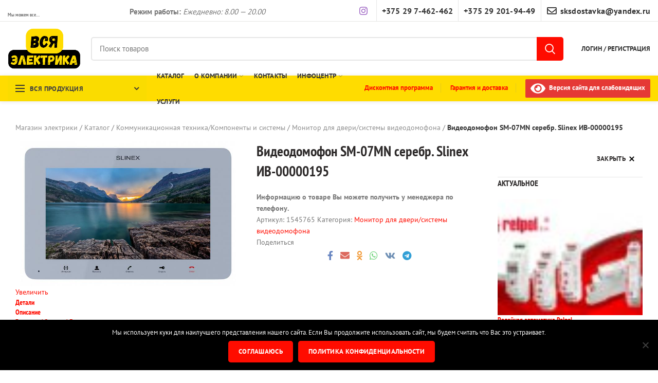

--- FILE ---
content_type: text/html; charset=UTF-8
request_url: https://sksbrest.by/products/videodomofon-sm-07mn-serebr-slinex-iv-00000195/
body_size: 89407
content:
<!DOCTYPE html>
<html lang="ru-RU" prefix="og: https://ogp.me/ns#">

<head>
  <meta charset="UTF-8">
  <meta name="viewport" content="width=device-width, initial-scale=1.0, maximum-scale=1.0, user-scalable=no">

<script  >
   (function(m,e,t,r,i,k,a){m[i]=m[i]||function(){(m[i].a=m[i].a||[]).push(arguments)};
   m[i].l=1*new Date();
   for (var j = 0; j < document.scripts.length; j++) {if (document.scripts[j].src === r) { return; }}
   k=e.createElement(t),a=e.getElementsByTagName(t)[0],k.async=1,k.src=r,a.parentNode.insertBefore(k,a)})
   (window, document, "script", "https://mc.yandex.ru/metrika/tag.js", "ym");

   ym(89645621, "init", {
        clickmap:true,
        trackLinks:true,
        accurateTrackBounce:true,
        webvisor:true,
        ecommerce:"dataLayer"
   });
</script>
<noscript><div><img src="https://mc.yandex.ru/watch/89645621" style="position:absolute; left:-9999px;" alt="" /></div></noscript>

  	<style>img:is([sizes="auto" i], [sizes^="auto," i]) { contain-intrinsic-size: 3000px 1500px }</style>
	

<title>Видеодомофон SM-07MN серебр. Slinex ИВ-00000195 - Вся Электрика</title>
<meta name="description" content="[{&quot;FeatureCode&quot;:&quot;EF000007&quot;,&quot;FeatureName&quot;:&quot;Цвет&quot;,&quot;FeatureValue&quot;:&quot;Серебро&quot;,&quot;FeatureUom&quot;:&quot;&quot;},{&quot;FeatureCode&quot;:&quot;EF001474&quot;,&quot;FeatureName&quot;:&quot;Технология"/>
<meta name="robots" content="follow, index, max-snippet:-1, max-video-preview:-1, max-image-preview:large"/>
<link rel="canonical" href="https://sksbrest.by/products/videodomofon-sm-07mn-serebr-slinex-iv-00000195/" />
<meta property="og:locale" content="ru_RU" />
<meta property="og:type" content="product" />
<meta property="og:title" content="Видеодомофон SM-07MN серебр. Slinex ИВ-00000195 - Вся Электрика" />
<meta property="og:description" content="[{&quot;FeatureCode&quot;:&quot;EF000007&quot;,&quot;FeatureName&quot;:&quot;Цвет&quot;,&quot;FeatureValue&quot;:&quot;Серебро&quot;,&quot;FeatureUom&quot;:&quot;&quot;},{&quot;FeatureCode&quot;:&quot;EF001474&quot;,&quot;FeatureName&quot;:&quot;Технология" />
<meta property="og:url" content="https://sksbrest.by/products/videodomofon-sm-07mn-serebr-slinex-iv-00000195/" />
<meta property="og:site_name" content="Вся Электрика" />
<meta property="og:image" content="https://sksbrest.by/wp-content/uploads/2022/06/1545765.jpg" />
<meta property="og:image:secure_url" content="https://sksbrest.by/wp-content/uploads/2022/06/1545765.jpg" />
<meta property="og:image:width" content="731" />
<meta property="og:image:height" content="472" />
<meta property="og:image:alt" content="Видеодомофон SM-07MN серебр. Slinex ИВ-00000195" />
<meta property="og:image:type" content="image/jpeg" />
<meta property="product:price:amount" content="560.62" />
<meta property="product:price:currency" content="BYN" />
<meta property="product:availability" content="instock" />
<meta name="twitter:card" content="summary_large_image" />
<meta name="twitter:title" content="Видеодомофон SM-07MN серебр. Slinex ИВ-00000195 - Вся Электрика" />
<meta name="twitter:description" content="[{&quot;FeatureCode&quot;:&quot;EF000007&quot;,&quot;FeatureName&quot;:&quot;Цвет&quot;,&quot;FeatureValue&quot;:&quot;Серебро&quot;,&quot;FeatureUom&quot;:&quot;&quot;},{&quot;FeatureCode&quot;:&quot;EF001474&quot;,&quot;FeatureName&quot;:&quot;Технология" />
<meta name="twitter:image" content="https://sksbrest.by/wp-content/uploads/2022/06/1545765.jpg" />
<meta name="twitter:label1" content="Цена" />
<meta name="twitter:data1" content="560.62&nbsp;руб." />
<meta name="twitter:label2" content="Доступность" />
<meta name="twitter:data2" content="В наличии" />
<script type="application/ld+json" class="rank-math-schema">{"@context":"https://schema.org","@graph":[{"@type":["Organization","Person"],"@id":"https://sksbrest.by/#person","name":"\u0412\u0441\u044f \u042d\u043b\u0435\u043a\u0442\u0440\u0438\u043a\u0430","url":"https://sksbrest.by"},{"@type":"WebSite","@id":"https://sksbrest.by/#website","url":"https://sksbrest.by","name":"\u0412\u0441\u044f \u042d\u043b\u0435\u043a\u0442\u0440\u0438\u043a\u0430","publisher":{"@id":"https://sksbrest.by/#person"},"inLanguage":"ru-RU"},{"@type":"ImageObject","@id":"https://sksbrest.by/wp-content/uploads/2022/06/1545765.jpg","url":"https://sksbrest.by/wp-content/uploads/2022/06/1545765.jpg","width":"731","height":"472","caption":"\u0412\u0438\u0434\u0435\u043e\u0434\u043e\u043c\u043e\u0444\u043e\u043d SM-07MN \u0441\u0435\u0440\u0435\u0431\u0440. Slinex \u0418\u0412-00000195","inLanguage":"ru-RU"},{"@type":"BreadcrumbList","@id":"https://sksbrest.by/products/videodomofon-sm-07mn-serebr-slinex-iv-00000195/#breadcrumb","itemListElement":[{"@type":"ListItem","position":"1","item":{"@id":"https://sksbrest.by","name":"\u041c\u0430\u0433\u0430\u0437\u0438\u043d \u044d\u043b\u0435\u043a\u0442\u0440\u0438\u043a\u0438"}},{"@type":"ListItem","position":"2","item":{"@id":"https://sksbrest.by/products/","name":"\u041a\u0430\u0442\u0430\u043b\u043e\u0433"}},{"@type":"ListItem","position":"3","item":{"@id":"https://sksbrest.by/kommunikacionnaja-tehnika-komponenty-i-sistemy/","name":"\u041a\u043e\u043c\u043c\u0443\u043d\u0438\u043a\u0430\u0446\u0438\u043e\u043d\u043d\u0430\u044f \u0442\u0435\u0445\u043d\u0438\u043a\u0430/\u041a\u043e\u043c\u043f\u043e\u043d\u0435\u043d\u0442\u044b \u0438 \u0441\u0438\u0441\u0442\u0435\u043c\u044b"}},{"@type":"ListItem","position":"4","item":{"@id":"https://sksbrest.by/kommunikacionnaja-tehnika-komponenty-i-sistemy/monitor-dlja-dveri-sistemy-videodomofona/","name":"\u041c\u043e\u043d\u0438\u0442\u043e\u0440 \u0434\u043b\u044f \u0434\u0432\u0435\u0440\u0438/\u0441\u0438\u0441\u0442\u0435\u043c\u044b \u0432\u0438\u0434\u0435\u043e\u0434\u043e\u043c\u043e\u0444\u043e\u043d\u0430"}},{"@type":"ListItem","position":"5","item":{"@id":"https://sksbrest.by/products/videodomofon-sm-07mn-serebr-slinex-iv-00000195/","name":"\u0412\u0438\u0434\u0435\u043e\u0434\u043e\u043c\u043e\u0444\u043e\u043d SM-07MN \u0441\u0435\u0440\u0435\u0431\u0440. Slinex \u0418\u0412-00000195"}}]},{"@type":"ItemPage","@id":"https://sksbrest.by/products/videodomofon-sm-07mn-serebr-slinex-iv-00000195/#webpage","url":"https://sksbrest.by/products/videodomofon-sm-07mn-serebr-slinex-iv-00000195/","name":"\u0412\u0438\u0434\u0435\u043e\u0434\u043e\u043c\u043e\u0444\u043e\u043d SM-07MN \u0441\u0435\u0440\u0435\u0431\u0440. Slinex \u0418\u0412-00000195 - \u0412\u0441\u044f \u042d\u043b\u0435\u043a\u0442\u0440\u0438\u043a\u0430","datePublished":"2022-06-03T09:51:16+03:00","dateModified":"2022-06-03T09:51:16+03:00","isPartOf":{"@id":"https://sksbrest.by/#website"},"primaryImageOfPage":{"@id":"https://sksbrest.by/wp-content/uploads/2022/06/1545765.jpg"},"inLanguage":"ru-RU","breadcrumb":{"@id":"https://sksbrest.by/products/videodomofon-sm-07mn-serebr-slinex-iv-00000195/#breadcrumb"}},{"@type":"Product","name":"\u0412\u0438\u0434\u0435\u043e\u0434\u043e\u043c\u043e\u0444\u043e\u043d SM-07MN \u0441\u0435\u0440\u0435\u0431\u0440. Slinex \u0418\u0412-00000195 - \u0412\u0441\u044f \u042d\u043b\u0435\u043a\u0442\u0440\u0438\u043a\u0430","sku":"1545765","category":"\u041a\u043e\u043c\u043c\u0443\u043d\u0438\u043a\u0430\u0446\u0438\u043e\u043d\u043d\u0430\u044f \u0442\u0435\u0445\u043d\u0438\u043a\u0430/\u041a\u043e\u043c\u043f\u043e\u043d\u0435\u043d\u0442\u044b \u0438 \u0441\u0438\u0441\u0442\u0435\u043c\u044b &gt; \u041c\u043e\u043d\u0438\u0442\u043e\u0440 \u0434\u043b\u044f \u0434\u0432\u0435\u0440\u0438/\u0441\u0438\u0441\u0442\u0435\u043c\u044b \u0432\u0438\u0434\u0435\u043e\u0434\u043e\u043c\u043e\u0444\u043e\u043d\u0430","mainEntityOfPage":{"@id":"https://sksbrest.by/products/videodomofon-sm-07mn-serebr-slinex-iv-00000195/#webpage"},"weight":{"@type":"QuantitativeValue","unitCode":"KGM","value":"0.0552"},"height":{"@type":"QuantitativeValue","unitCode":"MTR","value":"0.03"},"width":{"@type":"QuantitativeValue","unitCode":"MTR","value":"0.14"},"depth":{"@type":"QuantitativeValue","unitCode":"MTR","value":"0.25"},"image":[{"@type":"ImageObject","url":"https://sksbrest.by/wp-content/uploads/2022/06/1545765.jpg","height":"472","width":"731"}],"offers":{"@type":"Offer","price":"560.62","priceCurrency":"BYN","priceValidUntil":"2026-12-31","availability":"https://schema.org/InStock","itemCondition":"NewCondition","url":"https://sksbrest.by/products/videodomofon-sm-07mn-serebr-slinex-iv-00000195/","seller":{"@type":"Person","@id":"https://sksbrest.by/","name":"\u0412\u0441\u044f \u042d\u043b\u0435\u043a\u0442\u0440\u0438\u043a\u0430","url":"https://sksbrest.by"}},"@id":"https://sksbrest.by/products/videodomofon-sm-07mn-serebr-slinex-iv-00000195/#richSnippet"}]}</script>


<script type="text/template" id="tmpl-variation-template">
	<div class="woocommerce-variation-description">{{{ data.variation.variation_description }}}</div>
	<div class="woocommerce-variation-price">{{{ data.variation.price_html }}}</div>
	<div class="woocommerce-variation-availability">{{{ data.variation.availability_html }}}</div>
</script>
<script type="text/template" id="tmpl-unavailable-variation-template">
	<p role="alert">Этот товар недоступен. Пожалуйста, выберите другую комбинацию.</p>
</script>
<script  defer src="https://sksbrest.by/wp-content/plugins/wp-yandex-metrika/assets/YmEc.min.js" id="wp-yandex-metrika_YmEc-js"></script>
<script  id="wp-yandex-metrika_YmEc-js-after">
/* <![CDATA[ */
window.tmpwpym={datalayername:'DataLayer',counters:JSON.parse('[{"number":"89645621","webvisor":"1"}]'),targets:JSON.parse('[]')};
/* ]]> */
</script>
<script  defer src="https://sksbrest.by/wp-includes/js/jquery/jquery.min.js" id="jquery-core-js"></script>
<script  defer src="https://sksbrest.by/wp-includes/js/jquery/jquery-migrate.min.js" id="jquery-migrate-js"></script>
<script  defer src="https://sksbrest.by/wp-content/plugins/wp-yandex-metrika/assets/frontend.min.js" id="wp-yandex-metrika_frontend-js"></script>
<script  defer src="https://sksbrest.by/wp-content/plugins/woocommerce/assets/js/jquery-blockui/jquery.blockUI.min.js" id="jquery-blockui-js" data-wp-strategy="defer"></script>
<script  id="wc-add-to-cart-js-extra">
/* <![CDATA[ */
var wc_add_to_cart_params = {"ajax_url":"\/wp-admin\/admin-ajax.php","wc_ajax_url":"\/?wc-ajax=%%endpoint%%","i18n_view_cart":"\u041f\u0440\u043e\u0441\u043c\u043e\u0442\u0440 \u043a\u043e\u0440\u0437\u0438\u043d\u044b","cart_url":"https:\/\/sksbrest.by\/cart\/","is_cart":"","cart_redirect_after_add":"no"};
/* ]]> */
</script>
<script  defer src="https://sksbrest.by/wp-content/plugins/woocommerce/assets/js/frontend/add-to-cart.min.js" id="wc-add-to-cart-js" data-wp-strategy="defer"></script>
<script  defer src="https://sksbrest.by/wp-content/plugins/woocommerce/assets/js/zoom/jquery.zoom.min.js" id="zoom-js" defer="defer" data-wp-strategy="defer"></script>
<script  id="wc-single-product-js-extra">
/* <![CDATA[ */
var wc_single_product_params = {"i18n_required_rating_text":"\u041f\u043e\u0436\u0430\u043b\u0443\u0439\u0441\u0442\u0430, \u043f\u043e\u0441\u0442\u0430\u0432\u044c\u0442\u0435 \u043e\u0446\u0435\u043d\u043a\u0443","i18n_rating_options":["1 \u0438\u0437 5 \u0437\u0432\u0451\u0437\u0434","2 \u0438\u0437 5 \u0437\u0432\u0451\u0437\u0434","3 \u0438\u0437 5 \u0437\u0432\u0451\u0437\u0434","4 \u0438\u0437 5 \u0437\u0432\u0451\u0437\u0434","5 \u0438\u0437 5 \u0437\u0432\u0451\u0437\u0434"],"i18n_product_gallery_trigger_text":"\u041f\u0440\u043e\u0441\u043c\u043e\u0442\u0440 \u0433\u0430\u043b\u0435\u0440\u0435\u0438 \u0438\u0437\u043e\u0431\u0440\u0430\u0436\u0435\u043d\u0438\u0439 \u0432 \u043f\u043e\u043b\u043d\u043e\u044d\u043a\u0440\u0430\u043d\u043d\u043e\u043c \u0440\u0435\u0436\u0438\u043c\u0435","review_rating_required":"yes","flexslider":{"rtl":false,"animation":"slide","smoothHeight":true,"directionNav":false,"controlNav":"thumbnails","slideshow":false,"animationSpeed":500,"animationLoop":false,"allowOneSlide":false},"zoom_enabled":"","zoom_options":[],"photoswipe_enabled":"","photoswipe_options":{"shareEl":false,"closeOnScroll":false,"history":false,"hideAnimationDuration":0,"showAnimationDuration":0},"flexslider_enabled":""};
/* ]]> */
</script>
<script  defer src="https://sksbrest.by/wp-content/plugins/woocommerce/assets/js/frontend/single-product.min.js" id="wc-single-product-js" defer="defer" data-wp-strategy="defer"></script>
<script  defer src="https://sksbrest.by/wp-content/plugins/woocommerce/assets/js/js-cookie/js.cookie.min.js" id="js-cookie-js" data-wp-strategy="defer"></script>
<script  id="woocommerce-js-extra">
/* <![CDATA[ */
var woocommerce_params = {"ajax_url":"\/wp-admin\/admin-ajax.php","wc_ajax_url":"\/?wc-ajax=%%endpoint%%","i18n_password_show":"\u041f\u043e\u043a\u0430\u0437\u0430\u0442\u044c \u043f\u0430\u0440\u043e\u043b\u044c","i18n_password_hide":"\u0421\u043a\u0440\u044b\u0442\u044c \u043f\u0430\u0440\u043e\u043b\u044c"};
/* ]]> */
</script>
<script  defer src="https://sksbrest.by/wp-content/plugins/woocommerce/assets/js/frontend/woocommerce.min.js" id="woocommerce-js" defer="defer" data-wp-strategy="defer"></script>
<script  defer src="https://sksbrest.by/wp-content/plugins/woocommerce/assets/js/accounting/accounting.min.js" id="accounting-js"></script>
<script  id="fpf_product-js-extra">
/* <![CDATA[ */
var fpf_product = {"total":"Total","currency_format_num_decimals":"2","currency_format_symbol":"\u0440\u0443\u0431.","currency_format_decimal_sep":".","currency_format_thousand_sep":",","currency_format":"%v\u00a0%s","fields_rules":[],"fpf_fields":[],"fpf_product_price":"560.62"};
/* ]]> */
</script>
<script  defer src="https://sksbrest.by/wp-content/plugins/flexible-product-fields/assets/js/fpf_product.min.js" id="fpf_product-js"></script>
<script  defer src="https://sksbrest.by/wp-content/plugins/banner-management-for-woocommerce/public/js/jquery.bxslider.min.js" id="jquery-bxslider-js"></script>
<script  defer src="https://sksbrest.by/wp-content/plugins/banner-management-for-woocommerce/public/js/woocommerce-category-banner-management-public.min.js" id="banner-management-for-woocommerce-public-js-js"></script>
<script  defer src="https://sksbrest.by/wp-content/plugins/js_composer/assets/js/vendors/woocommerce-add-to-cart.js" id="vc_woocommerce-add-to-cart-js-js"></script>
<script  defer src="https://sksbrest.by/wp-includes/js/underscore.min.js" id="underscore-js"></script>
<script  id="wp-util-js-extra">
/* <![CDATA[ */
var _wpUtilSettings = {"ajax":{"url":"\/wp-admin\/admin-ajax.php"}};
/* ]]> */
</script>
<script  defer src="https://sksbrest.by/wp-includes/js/wp-util.min.js" id="wp-util-js"></script>
<script  id="wc-add-to-cart-variation-js-extra">
/* <![CDATA[ */
var wc_add_to_cart_variation_params = {"wc_ajax_url":"\/?wc-ajax=%%endpoint%%","i18n_no_matching_variations_text":"\u0416\u0430\u043b\u044c, \u043d\u043e \u0442\u043e\u0432\u0430\u0440\u043e\u0432, \u0441\u043e\u043e\u0442\u0432\u0435\u0442\u0441\u0442\u0432\u0443\u044e\u0449\u0438\u0445 \u0432\u0430\u0448\u0435\u043c\u0443 \u0432\u044b\u0431\u043e\u0440\u0443, \u043d\u0435 \u043e\u0431\u043d\u0430\u0440\u0443\u0436\u0435\u043d\u043e. \u041f\u043e\u0436\u0430\u043b\u0443\u0439\u0441\u0442\u0430, \u0432\u044b\u0431\u0435\u0440\u0438\u0442\u0435 \u0434\u0440\u0443\u0433\u0443\u044e \u043a\u043e\u043c\u0431\u0438\u043d\u0430\u0446\u0438\u044e.","i18n_make_a_selection_text":"\u0412\u044b\u0431\u0435\u0440\u0438\u0442\u0435 \u043e\u043f\u0446\u0438\u0438 \u0442\u043e\u0432\u0430\u0440\u0430 \u043f\u0435\u0440\u0435\u0434 \u0435\u0433\u043e \u0434\u043e\u0431\u0430\u0432\u043b\u0435\u043d\u0438\u0435\u043c \u0432 \u0432\u0430\u0448\u0443 \u043a\u043e\u0440\u0437\u0438\u043d\u0443.","i18n_unavailable_text":"\u042d\u0442\u043e\u0442 \u0442\u043e\u0432\u0430\u0440 \u043d\u0435\u0434\u043e\u0441\u0442\u0443\u043f\u0435\u043d. \u041f\u043e\u0436\u0430\u043b\u0443\u0439\u0441\u0442\u0430, \u0432\u044b\u0431\u0435\u0440\u0438\u0442\u0435 \u0434\u0440\u0443\u0433\u0443\u044e \u043a\u043e\u043c\u0431\u0438\u043d\u0430\u0446\u0438\u044e.","i18n_reset_alert_text":"\u0420\u0435\u0437\u0443\u043b\u044c\u0442\u0430\u0442\u044b \u0432\u0430\u0448\u0435\u0433\u043e \u0432\u044b\u0431\u043e\u0440\u0430 \u0441\u0431\u0440\u043e\u0448\u0435\u043d\u044b. \u0412\u044b\u0431\u0435\u0440\u0438\u0442\u0435 \u043e\u043f\u0446\u0438\u0438 \u0442\u043e\u0432\u0430\u0440\u0430, \u043f\u0435\u0440\u0435\u0434 \u0442\u0435\u043c \u043a\u0430\u043a \u0434\u043e\u0431\u0430\u0432\u0438\u0442\u044c \u0435\u0433\u043e \u0432 \u043a\u043e\u0440\u0437\u0438\u043d\u0443."};
/* ]]> */
</script>
<script  defer src="https://sksbrest.by/wp-content/plugins/woocommerce/assets/js/frontend/add-to-cart-variation.min.js" id="wc-add-to-cart-variation-js" defer="defer" data-wp-strategy="defer"></script>
<link rel="https://api.w.org/" href="https://sksbrest.by/wp-json/" /><link rel="alternate" title="JSON" type="application/json" href="https://sksbrest.by/wp-json/wp/v2/product/13508141" /><link rel="alternate" title="oEmbed (JSON)" type="application/json+oembed" href="https://sksbrest.by/wp-json/oembed/1.0/embed?url=https%3A%2F%2Fsksbrest.by%2Fproducts%2Fvideodomofon-sm-07mn-serebr-slinex-iv-00000195%2F" />
<link rel="alternate" title="oEmbed (XML)" type="text/xml+oembed" href="https://sksbrest.by/wp-json/oembed/1.0/embed?url=https%3A%2F%2Fsksbrest.by%2Fproducts%2Fvideodomofon-sm-07mn-serebr-slinex-iv-00000195%2F&#038;format=xml" />
<link rel='canonical' href='https://sksbrest.by/products/videodomofon-sm-07mn-serebr-slinex-iv-00000195/' />
<link rel='shortlink' href='https://sksbrest.by/?p=13508141' />

		
		<script async src="https://www.googletagmanager.com/gtag/js?id=G-9DDLQ80KTY"></script>
		<script>
			window.dataLayer = window.dataLayer || [];
			function gtag(){dataLayer.push(arguments);}
			gtag('js', new Date());
			gtag('config', 'G-9DDLQ80KTY');
		</script>

	<meta name="verification" content="f612c7d25f5690ad41496fcfdbf8d1" />  <style id="critical-style">.woodmart-products-nav{display: none!important;}.header-categories-nav .categories-menu-dropdown{display:none!important;}.whb-sticky-header{display: none !important;}.bvi-svg-eye{max-height:30px;max-width:30px}html,body,div,span,iframe,h1,h3,h4,p,a,img,small,strong,i,ul,li,form,label,article,figure,header,nav,time{margin:0;padding:0;border:0;vertical-align:baseline;font:inherit;font-size:100%}*,*:before,*:after{box-sizing:border-box}html{line-height:1}ul{list-style:none}a img{border:none}article,figure,header,nav{display:block}a,button,input{touch-action:manipulation}button,input{margin:0;color:inherit;font:inherit}button{overflow:visible}button,input[type=submit]{-webkit-appearance:button}button::-moz-focus-inner,input::-moz-focus-inner{padding:0;border:0}html{-ms-text-size-adjust:100%;-webkit-text-size-adjust:100%;font-family:sans-serif}body{overflow-x:hidden;margin:0;background-color:#fff;color:#777;text-rendering:optimizeLegibility;font-size:14px;-webkit-font-smoothing:antialiased;-moz-osx-font-smoothing:grayscale;line-height:1.6}p{margin-bottom:20px}a{color:#3f3f3f;text-decoration:none}h3 a{color:inherit;font-family:inherit}h1{font-size:28px}h3{font-size:22px}h4{font-size:18px}label{display:block;margin-bottom:5px;color:#464646;vertical-align:middle;font-weight:400;font-size:14px}.required{border:none;color:#e01020;font-size:16px;line-height:1}strong{font-weight:600}small{font-size:80%}img{max-width:100%;height:auto;border:0;vertical-align:middle}iframe{max-width:100%}ul{line-height:1.4}svg:not(:root){overflow:hidden}i.fa:before{margin-right:1px;margin-left:1px}.text-center{text-align:center}.text-left{text-align:left}.color-scheme-light{color:rgba(255, 255, 255, .8)}.color-scheme-light a{color:rgba(255, 255, 255, .9)}.color-scheme-light h1{color:#fff}.color-scheme-dark{color:#777}.color-scheme-dark a{color:#3f3f3f}.main-nav-style{font-weight:600;font-size:13px}.wd-fill{position:absolute;top:0;right:0;bottom:0;left:0}.reset-mb-10 p,.reset-mb-10 ul{margin-bottom:10px}.reset-mb-10>*:last-child{margin-bottom:0}.woodmart-font-weight-700{font-weight:700 !important}@-webkit-keyframes wd-fadeIn{from{opacity:0}to{opacity:1}}@keyframes wd-fadeIn{from{opacity:0}to{opacity:1}}@-webkit-keyframes wd-fadeOutRight{from{-webkit-transform:none;transform:none}to{-webkit-transform:translate3d(50px, 0, 0);transform:translate3d(50px, 0, 0)}}@keyframes wd-fadeOutRight{from{-webkit-transform:none;transform:none}to{-webkit-transform:translate3d(50px, 0, 0);transform:translate3d(50px, 0, 0)}}@-webkit-keyframes wd-fadeInUpBig{from{-webkit-transform:translate3d(0, 100%, 0);transform:translate3d(0, 100%, 0)}to{-webkit-transform:none;transform:none}}@keyframes wd-fadeInUpBig{from{-webkit-transform:translate3d(0, 100%, 0);transform:translate3d(0, 100%, 0)}to{-webkit-transform:none;transform:none}}.website-wrapper{position:relative;overflow:hidden;background-color:#fff}.main-page-wrapper{margin-top:-40px;padding-top:40px;background-color:#fff}.site-content{margin-bottom:40px}.whb-header{margin-bottom:40px}.whb-flex-row{display:flex;align-items:center;flex-direction:row;flex-wrap:nowrap;justify-content:space-between}.whb-column{display:flex;align-items:center;flex-direction:row}.whb-col-left,.whb-mobile-left{justify-content:flex-start;margin-left:-10px}.whb-col-right,.whb-mobile-right{justify-content:flex-end;margin-right:-10px}.whb-col-mobile{flex:1 1 auto;justify-content:center;margin-right:-10px;margin-left:-10px}.whb-flex-flex-middle .whb-col-center{flex:1 1 0%}.whb-general-header .whb-mobile-left,.whb-general-header .whb-mobile-right{flex:1 1 0%}.whb-with-shadow{box-shadow:0 1px 8px rgba(0, 0, 0, .1)}.whb-main-header{position:relative;top:0;right:0;left:0;z-index:390;backface-visibility:hidden;-webkit-backface-visibility:hidden}.whb-color-dark:not(.whb-with-bg){background-color:#fff}.woodmart-logo{display:inline-block}.woodmart-logo img{padding-top:5px;padding-bottom:5px;-webkit-transform:translateZ(0);transform:translateZ(0);backface-visibility:hidden;-webkit-backface-visibility:hidden;perspective:800px;-webkit-perspective:800px}.woodmart-logo img[src$=".svg"]{height:100%}.switch-logo-enable .woodmart-sticky-logo{display:none;-webkit-animation:wd-fadeIn .5s ease;animation:wd-fadeIn .5s ease}.menu-opener{display:flex;align-items:center;flex-direction:row;justify-content:space-between;padding-top:10px;padding-right:15px;padding-bottom:10px;padding-left:15px;min-width:270px;max-width:320px;height:50px;color:#333;font-weight:600;font-size:14px;line-height:1}.menu-opener .woodmart-burger{margin-right:10px}.menu-opener .woodmart-burger{flex:0 0 auto;position:relative;margin-top:6px;margin-bottom:6px}.menu-opener .woodmart-burger,.menu-opener .woodmart-burger::before,.menu-opener .woodmart-burger::after{display:inline-block;width:18px;height:2px;background-color:currentColor}.menu-opener .woodmart-burger::before,.menu-opener .woodmart-burger::after{content:"";position:absolute;left:0}.menu-opener .woodmart-burger::before{top:-6px}.menu-opener .woodmart-burger::after{top:6px}.menu-opener .menu-open-label{flex:1 1 auto;margin-right:10px;text-transform:uppercase;letter-spacing:.4px}.menu-opener .arrow-opener{font-style:normal;font-size:16px;backface-visibility:hidden;-webkit-backface-visibility:hidden}.menu-opener .arrow-opener:after{content:"\f128";font-family:"woodmart-font"}.header-categories-nav .header-categories-nav-wrap{position:relative}.header-categories-nav .categories-menu-dropdown{position:absolute;top:100%;right:15px;left:15px;z-index:299;visibility:hidden;opacity:0;-webkit-transform:translateY(15px) translateZ(0);transform:translateY(15px) translateZ(0)}.header-categories-nav .categories-menu-dropdown .menu{border-top:none}.header-categories-nav .categories-menu-dropdown .item-level-0>a{font-size:14px}.wd-tools-element{position:relative}.wd-tools-element>a{display:flex;align-items:center;flex-direction:row;justify-content:center;height:40px;color:#333;font-weight:400;line-height:1}.wd-tools-element .wd-tools-icon{position:relative;font-weight:400;font-size:0}.wd-tools-element .wd-tools-text{margin-left:8px;vertical-align:middle;text-transform:uppercase;white-space:nowrap;font-weight:600;font-size:13px}.wd-tools-element.with-product-count .wd-tools-text{margin-left:14px}.wd-tools-element.wd-style-icon .wd-tools-text{display:none}.wd-tools-element.wd-style-icon.with-product-count{margin-right:5px}.whb-column .woodmart-search-form{flex:1 1 auto}.whb-column .woodmart-search-form input[type=text]{min-width:290px}.search-style-with-bg.searchform input[type=text]{background-color:#fff}.search-style-with-bg.searchform .searchsubmit{right:0;width:52px;color:#fff}.search-style-with-bg.searchform .searchsubmit:before{border-color:rgba(255, 255, 255, .4);border-left-color:#fff}.form-style-semi-rounded .search-style-with-bg .searchsubmit{border-top-right-radius:5px;border-bottom-right-radius:5px}.woodmart-burger-icon .woodmart-burger{position:relative;margin-top:6px;margin-bottom:6px}.woodmart-burger-icon .woodmart-burger,.woodmart-burger-icon .woodmart-burger::before,.woodmart-burger-icon .woodmart-burger::after{display:inline-block;width:18px;height:2px;background-color:currentColor}.woodmart-burger-icon .woodmart-burger::before,.woodmart-burger-icon .woodmart-burger::after{content:"";position:absolute;left:0}.woodmart-burger-icon .woodmart-burger::before{top:-6px}.woodmart-burger-icon .woodmart-burger::after{top:6px}.whb-divider-element:before{content:"";display:block;height:18px;border-right-width:1px;border-right-style:solid}.whb-color-dark .whb-divider-element:before{border-color:rgba(129, 129, 129, .2)}.whb-text-element{flex:1 1 auto}.whb-top-bar .whb-text-element{font-size:12px;line-height:1.2}.woodmart-compare-info-widget .compare-icon:before{font-size:20px;content:"\f122";font-family:"woodmart-font"}.woodmart-shopping-cart .woodmart-cart-icon:before{font-size:20px;content:"\f107";font-family:"woodmart-font"}.woodmart-shopping-cart .woodmart-cart-subtotal .amount{color:#333;font-weight:inherit;font-size:inherit}.woodmart-shopping-cart .woodmart-cart-number>span{display:none}.woodmart-shopping-cart.woodmart-cart-alt .woodmart-cart-icon:before{content:"\f120";font-family:"woodmart-font"}.woodmart-cart-design-5{margin-right:5px}.woodmart-cart-design-5 .woodmart-cart-totals{display:none}.cart-widget-side{display:flex;flex-direction:column}.cart-widget-side .widget_shopping_cart{position:relative;display:flex;flex:1 1 auto;align-items:stretch;flex-direction:column}.cart-widget-side .widget_shopping_cart_content{display:flex;flex:1 1 auto;align-items:stretch;flex-direction:column;justify-content:space-between}.my-account-with-text .wd-tools-text{margin-left:0}.login-form-side .woocommerce-form-login{padding-top:20px;padding-right:15px;padding-bottom:10px;padding-left:15px;border-bottom:1px solid}.login-form-side .create-account-question{padding-top:20px;padding-right:15px;padding-bottom:20px;padding-left:15px;border-bottom:1px solid;text-align:center}.login-form-side .create-account-question:before{display:block;margin-bottom:15px;color:rgba(135, 135, 135, .15);font-weight:400;font-size:54px;line-height:54px;content:"\f11e";font-family:"woodmart-font"}.login-form-side .create-account-text{display:block;margin-bottom:15px;color:#2d2a2a;font-weight:600;font-size:14px}.searchform{position:relative}.searchform input[type=text]{padding-right:50px;height:46px;font-size:15px}.searchform input[type=text]::-ms-clear{display:none}.searchform .searchsubmit{position:absolute;top:0;right:2px;bottom:0;padding:0;width:50px;border:none;background-color:transparent;color:#777;font-weight:400;font-size:0}.searchform .searchsubmit:after{position:absolute;top:50%;left:50%;display:inline-block;margin-top:-10px;margin-left:-10px;width:20px;font-size:20px;line-height:20px;content:"\f125";font-family:"woodmart-font"}.searchform .searchsubmit:before{position:absolute;top:50%;left:50%;visibility:hidden;margin-top:-9px;margin-left:-9px;opacity:0;content:"";display:inline-block;width:18px;height:18px;border:1px solid #bbb;border-left-color:#000;border-radius:50%;vertical-align:middle}.search-results-wrapper{position:relative}.search-results-wrapper .woodmart-scroll{position:absolute;top:100%;right:0;left:0;z-index:1000;width:auto;height:auto;background-color:#fff;box-shadow:0 0 3px rgba(0, 0, 0, .15)}.search-results-wrapper .woodmart-scroll .woodmart-search-results{position:relative;max-height:50vh}.woodmart-search-loader{z-index:1002;display:flex;align-items:center;justify-content:center;visibility:hidden;background-color:rgba(255, 255, 255, .8);opacity:0}.woodmart-search-loader:after{content:"";display:inline-block;width:32px;height:32px;border:1px solid #bbb;border-left-color:#000;border-radius:50%;vertical-align:middle}.btn,.button,button,[type=submit]{padding:12px 20px;font-size:13px;line-height:18px;background-color:#f3f3f3;color:#3e3e3e;position:relative;display:inline-block;outline:none;border-width:0;border-style:solid;border-color:transparent;border-radius:0;box-shadow:none;vertical-align:middle;text-align:center;text-decoration:none;text-transform:uppercase;text-shadow:none;letter-spacing:.3px;font-weight:600}.btn.btn-color-primary{color:#fff}.btn-style-link.btn-color-primary{color:#333}.btn-size-default{padding:12px 20px;font-size:13px;line-height:18px}.btn.btn-style-link{padding:0;border-width:2px;border-style:solid;border-top:none;border-right:none;border-left:none;background-color:transparent !important}.scrollToTop{position:fixed;right:20px;bottom:20px;z-index:350;width:50px;height:50px;border-radius:50%;background-color:rgba(255, 255, 255, .9);box-shadow:0 0 5px rgba(0, 0, 0, .17);color:#333;text-align:center;font-size:0;opacity:0;backface-visibility:hidden;-webkit-backface-visibility:hidden;-webkit-transform:translateX(100%);transform:translateX(100%)}.scrollToTop:after{display:inline-block;font-weight:600;font-size:16px;line-height:50px;content:"\f112";font-family:"woodmart-font"}.page-title{position:relative;margin-top:-40px;margin-bottom:40px}.page-title .entry-title{margin-bottom:0;font-weight:600;line-height:1.2}.page-title.color-scheme-light .entry-title{color:#fff}.title-size-default{padding-top:60px;padding-bottom:60px}.title-size-default .entry-title{font-size:68px}.title-design-centered{text-align:center}.sub-menu-dropdown{position:absolute;top:100%;left:0;z-index:380;background-color:#fff;background-position:bottom right;background-clip:border-box;background-repeat:no-repeat;text-align:left;box-shadow:0 0 3px rgba(0, 0, 0, .15)}.menu-simple-dropdown .sub-menu-dropdown{padding-top:10px;padding-bottom:10px;width:200px}.menu-simple-dropdown .sub-menu-dropdown>.container{padding:0;width:auto}.menu-simple-dropdown li{position:relative;display:block;margin-bottom:0}.menu-simple-dropdown li a{position:relative;display:block;padding-top:10px;padding-right:22px;padding-bottom:10px;padding-left:22px;word-break:break-word;font-size:14px;line-height:20px}.menu-simple-dropdown li:last-child>a{border-bottom:none}.woodmart-navigation .menu{display:inline-flex;align-items:center;flex-direction:row;flex-wrap:wrap}.woodmart-navigation .menu li a i{margin-right:7px;font-size:115%}.woodmart-navigation .item-level-0>a{display:flex;align-items:center;flex-direction:row;padding-right:10px;padding-left:10px;text-transform:uppercase;letter-spacing:.2px;line-height:1}.woodmart-navigation .item-level-0.menu-item-has-children{position:relative}.woodmart-navigation .item-level-0.menu-item-has-children>a{position:relative}.woodmart-navigation .item-level-0.menu-item-has-children>a:after{margin-left:4px;color:rgba(82, 82, 82, .45);font-weight:400;font-style:normal;font-size:100%;content:"\f128";font-family:"woodmart-font"}.woodmart-navigation.menu-center{text-align:center}.woodmart-navigation.menu-right{text-align:right}.woodmart-navigation.menu-left{text-align:left}.main-nav{flex:1 1 auto}.main-nav .item-level-0>a{height:40px;font-weight:600;font-size:13px}.whb-secondary-menu{flex:1 1 auto}.whb-secondary-menu .item-level-0>a{height:40px;font-weight:600;font-size:13px}.whb-top-bar .whb-secondary-menu .item-level-0>a{font-weight:400;font-size:12px}.navigation-style-separated .item-level-0,.navigation-style-bordered .item-level-0{display:flex;flex-direction:row}.navigation-style-separated .item-level-0:not(:last-child):after,.navigation-style-bordered .item-level-0:not(:last-child):after{content:"";border-right:1px solid}.navigation-style-separated .item-level-0{align-items:center}.navigation-style-separated .item-level-0:not(:last-child):after{height:18px}.navigation-style-bordered .item-level-0{align-items:stretch}.vertical-navigation{position:relative}.vertical-navigation .menu{display:flex;align-items:stretch;flex-direction:column;border:1px solid rgba(129, 129, 129, .2);background-color:#fff}.vertical-navigation .item-level-0{display:block;margin-bottom:0;border-bottom:1px solid rgba(129, 129, 129, .15)}.vertical-navigation .item-level-0>a{padding:12px 18px;color:#333;text-transform:none;font-weight:600;font-size:14px;line-height:20px}.vertical-navigation .item-level-0.menu-item-has-children>a{padding-right:25px}.vertical-navigation .item-level-0.menu-item-has-children>a:after{position:absolute;top:50%;right:20px;margin-top:-7px;margin-left:0;font-size:14px;line-height:14px;content:"\f127"}.vertical-navigation .sub-menu-dropdown{top:0;left:100%}.mobile-nav .searchform{z-index:2;box-shadow:0 -1px 9px rgba(0, 0, 0, .17)}.mobile-nav .searchform input[type=text]{padding-top:0;padding-bottom:0;padding-right:50px;padding-left:20px;height:70px;border:none;font-weight:600}.mobile-nav .search-results-wrapper .woodmart-scroll{position:static}.mobile-nav .search-results-wrapper .woodmart-scroll-content{max-height:60vh}.site-mobile-menu li{position:relative;display:block}.site-mobile-menu li a{display:flex;align-items:center;flex-direction:row;padding-top:5px;padding-right:20px;padding-bottom:5px;padding-left:20px;min-height:50px;border-bottom:1px solid rgba(129, 129, 129, .2);color:#2d2a2a;text-transform:uppercase;letter-spacing:.2px;font-weight:600;font-size:13px;line-height:1.3}.site-mobile-menu li.menu-item-has-children>a{padding-right:60px}.site-mobile-menu .sub-menu-dropdown{position:static;visibility:visible;margin:0;padding:0;width:auto;background:none;box-shadow:none;opacity:1;-webkit-transform:none;transform:none}.site-mobile-menu .sub-menu-dropdown:after{content:none}.site-mobile-menu .sub-menu-dropdown .container{padding-right:0;padding-left:0;width:auto}.site-mobile-menu .sub-menu{display:none}.site-mobile-menu .sub-menu li a{color:#777;text-transform:none;font-size:14px}.site-mobile-menu .menu-item-has-children:after{content:none}.site-mobile-menu .my-account-with-text>a:before{display:inline-block;margin-right:7px;letter-spacing:0;font-size:12px;line-height:1;content:"\f11e";font-family:"woodmart-font"}.site-mobile-menu .menu-item-register>a{padding-right:20px !important}.site-mobile-menu .menu-item-wishlist>a:before,.site-mobile-menu .menu-item-compare>a:before{display:inline-block;margin-right:7px;letter-spacing:0;font-size:12px;line-height:1}.site-mobile-menu .menu-item-wishlist>a:before{content:"\f108";font-family:"woodmart-font"}.site-mobile-menu .menu-item-compare>a:before{content:"\f122";font-family:"woodmart-font"}.mobile-menu-tab{display:none;-webkit-animation:wd-fadeIn 1s ease;animation:wd-fadeIn 1s ease}.mobile-menu-tab.active{display:block}input[type=tel],input[type=text],input[type=password]{-webkit-appearance:none;-moz-appearance:none;appearance:none}input[type=text],input[type=tel],input[type=password]{padding:0 15px;max-width:100%;width:100%;height:42px;border:2px solid rgba(129, 129, 129, .2);border-radius:0;background-color:transparent;box-shadow:none;vertical-align:middle;font-size:14px}button::-moz-focus-inner,input::-moz-focus-inner{padding:0;border:0}input[type=checkbox]{box-sizing:border-box;margin-top:0;margin-right:5px;padding:0;vertical-align:middle}input:-webkit-autofill{border-color:#e6e6e6;-webkit-box-shadow:0 0 0 1000px #fff inset;-webkit-text-fill-color:#777}.color-scheme-light ::-webkit-input-placeholder{color:rgba(255, 255, 255, .6)}.color-scheme-light ::-moz-placeholder{color:rgba(255, 255, 255, .6)}.color-scheme-light :-moz-placeholder{color:rgba(255, 255, 255, .6)}.color-scheme-light :-ms-input-placeholder{color:rgba(255, 255, 255, .6)}.form-style-semi-rounded input[type=text],.form-style-semi-rounded input[type=tel],.form-style-semi-rounded input[type=password]{border-radius:5px}.form-style-semi-rounded .search-results-wrapper .woodmart-scroll{right:5px;left:5px}.blog-post-loop{margin-bottom:50px}.blog-post-loop .entry-thumbnail img{width:100%}.blog-post-loop .entry-header{position:relative;text-align:center}.blog-post-loop .article-body-container{position:relative;z-index:1;padding-top:25px;padding-right:25px;padding-bottom:25px;padding-left:25px;background-color:#fff;text-align:center}.blog-post-loop .entry-title{margin-bottom:10px;word-wrap:break-word;font-weight:600}.blog-post-loop .entry-title a{display:block;color:inherit}.blog-post-loop .woodmart-entry-content p{margin-bottom:15px}.blog-post-loop .woodmart-entry-content .read-more-section{margin-bottom:0;line-height:1}.woodmart-entry-content:after{content:"";display:block;clear:both}.woodmart-entry-content p:last-child{margin-bottom:0}.blog-style-shadow .article-body-container{box-shadow:0 0 4px rgba(0, 0, 0, .12)}.post-img-wrapp{overflow:hidden;vertical-align:middle;backface-visibility:hidden;-webkit-backface-visibility:hidden}.post-img-wrapp a{display:block;margin:-2px;-webkit-transform:scale(1);transform:scale(1)}.post-img-wrapp a:after{content:"";position:absolute;top:0;right:0;bottom:0;left:0;background-color:rgba(0, 0, 0, .5);opacity:0}.post-image-mask{position:absolute;top:50%;left:50%;margin-top:-5px;margin-left:-22px;text-align:center;font-size:0}.post-image-mask:after,.post-image-mask:before{content:""}.post-image-mask:after,.post-image-mask:before,.post-image-mask span{display:inline-block;margin-right:7px;width:10px;height:10px;border-radius:50%;background-color:#fff;vertical-align:middle;opacity:0;-webkit-animation:wd-fadeOutRight .3s ease;animation:wd-fadeOutRight .3s ease}.post-image-mask:after{margin-right:0}.post-image-mask span{-webkit-animation-delay:.1s;animation-delay:.1s}.post-image-mask:before{-webkit-animation-delay:.15s;animation-delay:.15s}.read-more-section{margin-top:20px;margin-bottom:0;line-height:1}.read-more-section a{position:relative;display:inline-block;border-bottom:none;text-decoration:none;text-transform:uppercase;letter-spacing:.3px;font-weight:800;font-size:13px}.read-more-section a:after{position:absolute;bottom:0;left:100%;display:inline-block;margin-left:5px;height:5px;font-weight:600;font-size:14px;line-height:5px;opacity:0;content:"\f10c";font-family:"woodmart-font"}.woodmart-entry-meta{display:inline-block;margin-bottom:10px;margin-right:10px;vertical-align:middle;font-weight:400;font-size:0}.woodmart-entry-meta .meta-author{vertical-align:top;font-size:14px}.woodmart-entry-meta .meta-author .avatar{display:inline-block;margin:0 5px;width:18px;height:18px;border-radius:50%;vertical-align:top}.woodmart-entry-meta .meta-author a{vertical-align:top;text-transform:capitalize}.woodmart-entry-meta .meta-reply{display:block}.woodmart-entry-meta .meta-reply a{position:relative;display:block;width:20px;height:20px;text-align:center;line-height:20px}.woodmart-entry-meta .meta-reply a:after{display:inline-block;font-size:16px;content:"\f104";font-family:"woodmart-font"}.woodmart-entry-meta .meta-reply .replies-count{position:absolute;top:-4px;right:-4px;width:14px;height:14px;border-radius:50%;background-color:#a4a4a4;color:#fff;text-align:center;font-size:9px;line-height:14px}.woodmart-entry-meta .meta-reply .replies-count-label{display:none}.entry-meta-list li{display:inline-block;margin-right:10px;color:#a4a4a4;vertical-align:middle}.entry-meta-list li a{color:#a4a4a4}.entry-meta-list li.modified-date,.entry-meta-list li:last-child{margin-right:0}.hovered-social-icons{position:relative;display:inline-block;margin-bottom:10px;color:#a4a4a4;vertical-align:middle;font-size:0}.hovered-social-icons .woodmart-social-icons{position:absolute;bottom:100%;left:50%;z-index:10;visibility:hidden;margin-bottom:10px;padding:5px 7px;background:rgba(0, 0, 0, .9);white-space:nowrap;opacity:0;-webkit-transform:translateX(-49%);transform:translateX(-49%)}.hovered-social-icons .woodmart-social-icons:before{content:"";position:absolute;top:100%;right:0;left:0;height:10px}.hovered-social-icons .woodmart-social-icons:after{content:"";position:absolute;top:100%;left:50%;margin-left:-5px;width:0;height:0;border-width:5px 5px 0;border-style:solid;border-color:transparent;border-top-color:rgba(0, 0, 0, .9)}.hovered-social-icons:after{display:inline-block;width:20px;height:20px;text-align:center;font-size:16px;line-height:20px;content:"\f114";font-family:"woodmart-font"}.woodmart-post-date{position:absolute;top:15px;left:15px;z-index:2;display:inline-block;min-width:53px;background-color:#fff;box-shadow:0 0 9px rgba(0, 0, 0, .1);color:#333;text-align:center;line-height:1}.woodmart-post-date>span{display:block}.woodmart-post-date .post-date-day{padding-top:6px;padding-bottom:4px;font-size:24px}.woodmart-post-date .post-date-month{padding-top:2px;padding-bottom:8px;text-transform:uppercase;letter-spacing:.3px;font-weight:600;font-size:12px}.blog-design-masonry{margin-bottom:30px}.blog-design-masonry .entry-title{font-size:24px;line-height:1.4}.blog-design-masonry.has-post-thumbnail .post-date{top:10px;left:10px}.blog-design-masonry.blog-style-shadow .article-body-container{box-shadow:none}.blog-design-masonry.blog-style-shadow .article-inner{box-shadow:0 0 4px rgba(0, 0, 0, .12)}.post-slide{margin-bottom:0 !important}.owl-items-lg-4 .post-slide .woodmart-entry-meta .meta-author{font-size:0}.owl-items-lg-4 .post-slide .woodmart-entry-meta .meta-author a{font-size:14px}.woodmart-close-side{position:fixed;top:0;left:0;width:100%;height:100%;z-index:400;opacity:0;visibility:hidden;background-color:rgba(0, 0, 0, .7)}.woodmart-lazy-load{width:100%;-webkit-transform:translateZ(0);transform:translateZ(0)}.owl-carousel .woodmart-lazy-load{-webkit-transform:none;transform:none}.woodmart-lazy-blur{-webkit-filter:blur(2vw);filter:blur(2vw)}.widget{line-height:1.4}.widget{margin-bottom:30px;padding-bottom:30px;border-bottom:1px solid}.widget:last-child{margin-bottom:0;padding-bottom:0;border-bottom:none}.widget-heading{display:flex;flex:0 0 auto;align-items:center;flex-direction:row;justify-content:flex-end;padding:20px 15px 20px 15px;border-bottom:1px solid}.widget-heading .widget-title{flex:1 1 auto;margin-bottom:0;font-size:20px}.widget-heading .close-side-widget{flex:0 0 auto}.widget-title{margin-bottom:20px;color:#2d2a2a;text-transform:uppercase;font-weight:600;font-size:16px}.wd-cross-button{position:relative;display:inline-block;line-height:30px}.wd-cross-button:after,.wd-cross-button:before{content:" ";position:absolute;top:50%;display:inline-block;margin-top:-1px;width:12px;height:2px;background-color:#000}.wd-cross-button:after{-webkit-transform:rotate(-45deg);transform:rotate(-45deg)}.wd-cross-button:before{-webkit-transform:rotate(45deg);transform:rotate(45deg)}.wd-cross-button[class*=wd-with-text]{color:#2d2a2a;text-decoration:none;text-transform:uppercase;letter-spacing:.3px;font-weight:600;font-size:13px}.wd-cross-button.wd-with-text-left{padding-right:18px}.wd-cross-button.wd-with-text-left:after,.wd-cross-button.wd-with-text-left:before{right:0}.woodmart-scroll{position:relative;flex:1 1 auto;overflow:hidden;width:100%;height:100%}.woodmart-scroll .woodmart-scroll-content{position:absolute;top:0;right:0;bottom:0;left:0;overflow:auto;overflow-x:hidden;-webkit-overflow-scrolling:touch}.woodmart-scroll .woodmart-scroll-content::-webkit-scrollbar{display:none}.mfp-hide{display:none !important}button::-moz-focus-inner{padding:0;border:0}.vc_row-full-width{float:left;width:100%}.woodmart-carousel-spacing-10 .owl-carousel:not(.owl-loaded)>div{padding-right:5px;padding-left:5px}.pswp{position:absolute;top:0;left:0;z-index:1500;display:none;overflow:hidden;width:100%;height:100%;outline:none;-webkit-text-size-adjust:100%;touch-action:none;-webkit-backface-visibility:hidden}.pswp *{box-sizing:border-box}.pswp__bg{position:absolute;top:0;left:0;width:100%;height:100%;background:#000;opacity:0;-webkit-backface-visibility:hidden;will-change:opacity}.pswp__scroll-wrap{position:absolute;top:0;left:0;overflow:hidden;width:100%;height:100%}.pswp__container{position:absolute;top:0;right:0;bottom:0;left:0;touch-action:none}.pswp__container{-webkit-touch-callout:none}.pswp__bg{will-change:opacity}.pswp__container{-webkit-backface-visibility:hidden;will-change:transform}.pswp__item{position:absolute;top:0;right:0;bottom:0;left:0;overflow:hidden}.pswp__button{width:44px;height:44px;position:relative;background:none;overflow:visible;-webkit-appearance:none;display:block;border:0;padding:0;margin:0;float:right;opacity:.75;box-shadow:none}.pswp__button::-moz-focus-inner{padding:0;border:0}.pswp__button,.pswp__button--arrow--left:before,.pswp__button--arrow--right:before{background:url(//sksbrest.by/wp-content/themes/woodmart/images/default-skin.png) 0 0 no-repeat;background-size:264px 88px;width:44px;height:44px}.pswp__button--close{background-position:0 -44px}.pswp__button--share{background-position:-44px -44px}.pswp__button--fs{display:none}.pswp__button--zoom{display:none;background-position:-88px 0}.pswp__button--arrow--left,.pswp__button--arrow--right{background:none;top:50%;margin-top:-50px;width:70px;height:100px;position:absolute}.pswp__button--arrow--left{left:0}.pswp__button--arrow--right{right:0}.pswp__button--arrow--left:before,.pswp__button--arrow--right:before{content:"";top:35px;background-color:rgba(0, 0, 0, .3);height:30px;width:32px;position:absolute}.pswp__button--arrow--left:before{left:6px;background-position:-138px -44px}.pswp__button--arrow--right:before{right:6px;background-position:-94px -44px}.pswp__share-modal{display:block;background:rgba(0, 0, 0, .5);width:100%;height:100%;top:0;left:0;padding:10px;position:absolute;z-index:1600;opacity:0;-webkit-backface-visibility:hidden;will-change:opacity}.pswp__share-modal--hidden{display:none}.pswp__share-tooltip{z-index:1620;position:absolute;background:#fff;top:56px;border-radius:2px;display:block;width:auto;right:44px;box-shadow:0 2px 5px rgba(0, 0, 0, .25);-webkit-transform:translateY(6px);transform:translateY(6px);-webkit-backface-visibility:hidden;will-change:transform}.pswp__counter{position:absolute;left:0;top:0;height:44px;font-size:13px;line-height:44px;color:#fff;opacity:.75;padding:0 10px}.pswp__caption{position:absolute;left:0;bottom:0;width:100%;min-height:44px}.pswp__caption__center{text-align:left;max-width:420px;margin:0 auto;font-size:13px;padding:10px;line-height:20px;color:#ccc}.pswp__preloader{width:44px;height:44px;position:absolute;top:0;left:50%;margin-left:-22px;opacity:0;will-change:opacity;direction:ltr}.pswp__preloader__icn{width:20px;height:20px;margin:12px}@media screen and (max-width:1024px){.pswp__preloader{position:relative;left:auto;top:auto;margin:0;float:right}}.pswp__ui{-webkit-font-smoothing:auto;visibility:visible;opacity:1;z-index:1550}.pswp__top-bar{position:absolute;left:0;top:0;height:44px;width:100%}.pswp__caption,.pswp__top-bar{-webkit-backface-visibility:hidden;will-change:opacity}.pswp__top-bar,.pswp__caption{background-color:rgba(0, 0, 0, .5)}.pswp__ui--hidden .pswp__top-bar,.pswp__ui--hidden .pswp__caption,.pswp__ui--hidden .pswp__button--arrow--left,.pswp__ui--hidden .pswp__button--arrow--right{opacity:.001}div.wpcf7-response-output{margin:0 0 20px}.title-wrapper{margin-bottom:30px}.title-wrapper .title{display:block;margin-bottom:0}.title-wrapper .liner-continer{position:relative;margin-bottom:10px}.title-wrapper .left-line,.title-wrapper .right-line{display:none}.title-wrapper>div:last-child{margin-bottom:0}.woodmart-title-size-small .woodmart-title-container{font-size:18px}.woodmart-social-icons{vertical-align:middle;font-size:0}.woodmart-social-icons .woodmart-social-icon{display:inline-block;margin:4px;text-align:center;font-size:0}.woodmart-social-icons i{vertical-align:middle}.icons-design-default .woodmart-social-icon{margin:0 !important;padding:6px;width:auto !important;height:auto !important;color:rgba(0, 0, 0, .6) !important}.icons-design-default .woodmart-social-icon i{line-height:1 !important}.icons-design-default.color-scheme-light .woodmart-social-icon{color:#fff !important}.icons-design-colored .woodmart-social-icon{color:#fff !important}.icons-design-colored .social-instagram{background-color:#774430}.icons-design-colored .social-youtube{background-color:#cb2027}.icons-design-colored .social-vk{background-color:#4c75a3}.icons-size-small .woodmart-social-icon,.icons-size- .woodmart-social-icon{width:30px;height:30px}.woodmart-social-icons.icons-size-small i,.woodmart-social-icons.icons-size- i{font-size:14px;line-height:30px}.social-form-circle .woodmart-social-icon{border-radius:50%}.woodmart-sticky-social{position:fixed;top:50%;z-index:399;display:flex;flex-direction:column}.woodmart-sticky-social .woodmart-social-icon{display:flex;align-items:center;flex-wrap:nowrap;overflow:hidden;margin:0;min-width:40px;width:auto;height:40px}.woodmart-sticky-social i{width:40px;font-size:14px;line-height:40px}.woodmart-sticky-social .woodmart-social-icon-name{overflow:hidden;padding:0;max-width:0;white-space:nowrap;font-weight:600;font-size:14px}.woodmart-sticky-social-right{right:0;-webkit-transform:translate3d(100%, -50%, 0);transform:translate3d(100%, -50%, 0);align-items:flex-end}.woodmart-sticky-social-right .woodmart-social-icon{flex-direction:row-reverse}.promo-banner{position:relative;overflow:hidden}.promo-banner .promo-banner-image{width:100%}.promo-banner .wrapper-content-banner{position:absolute;top:0;right:0;bottom:0;left:0;z-index:2;display:flex;align-items:stretch;flex-direction:column;overflow:hidden;padding:30px}.promo-banner .content-banner{position:relative;width:100%}.promo-banner .content-banner>div:first-child{margin-top:0}.promo-banner .banner-title-wrap .banner-title:first-child{margin-top:0}.promo-banner .banner-title-wrap:empty{display:none}.promo-banner .banner-title{margin-top:7px}.promo-banner .banner-title{display:block;margin-bottom:0;line-height:1.4}.banner-hr-align-left .wrapper-content-banner{align-items:flex-start}.woodmart-content-popup{margin:30px auto;padding:30px;width:100%;background-color:#fff}p.form-row-wide{clear:both}.amount{font-weight:600;font-size:14px}[class*=screen-reader]{position:absolute !important;clip:rect(1px 1px 1px 1px);clip:rect(1px, 1px, 1px, 1px)}.login:not(.hidden-form){display:block !important}.login-form-footer{display:flex;align-items:center;flex-direction:row;flex-wrap:wrap;justify-content:space-between}.login-form-footer .lost_password,.login-form-footer .woocommerce-form-login__rememberme{margin-bottom:10px;font-weight:400;font-size:14px}.login-form-footer .lost_password{order:2}.login-form-footer .woocommerce-form-login__rememberme{order:1}.login .button{width:100%;color:#fff}.woodmart-products-tabs .open-title-menu{display:none}.login-form-side .woocommerce-form-login,.login-form-side .create-account-question,.widget,.widget-heading{border-color:rgba(129, 129, 129, .2)}.site-logo,.header-categories-nav,.wd-tools-element>a,.whb-column .woodmart-search-form,.whb-column>.woodmart-social-icons,.whb-text-element,.whb-html-block-element{padding-right:10px;padding-left:10px}.wd-tools-element .wd-tools-count,.woodmart-cart-design-5 .woodmart-cart-number{position:absolute;top:-5px;right:-9px;z-index:1;width:15px;height:15px;border-radius:50%;color:#fff;text-align:center;letter-spacing:0 !important;font-weight:400 !important;font-size:10px !important;line-height:15px}h1,h3,h4,.title{display:block;margin-bottom:20px;color:#2d2a2a;font-weight:600;line-height:1.4}div.wpcf7-response-output{position:relative;display:flex;align-items:center;flex-direction:row;flex-wrap:wrap;margin-bottom:20px;padding-top:10px;padding-bottom:10px;padding-right:80px;padding-left:65px;min-height:60px;border:none;color:#fff;line-height:1.3}div.wpcf7-response-output:before{position:absolute;top:50%;left:24px;margin-top:-9px;font-size:18px;font-family:"woodmart-font";line-height:18px}.notifications-sticky div.wpcf7-response-output{position:fixed;top:auto;right:0;bottom:0;left:0;z-index:1050;margin:0;-webkit-transform:translate3d(0, 200%, 0);transform:translate3d(0, 200%, 0);-webkit-animation:wd-fadeInUpBig .35s ease .5s both;animation:wd-fadeInUpBig .35s ease .5s both}.notifications-sticky div.wpcf7-response-output:after{position:absolute;top:0;right:0;bottom:0;display:flex;align-items:center;justify-content:center;width:60px;background-color:rgba(0, 0, 0, .1);font-weight:600;font-size:14px;content:"\f10f";font-family:"woodmart-font"}.whb-color-dark .navigation-style-default .item-level-0>a{color:#333}.whb-color-dark .navigation-style-default .item-level-0>a:after{color:rgba(82, 82, 82, .45)}.navigation-style-default .menu-simple-dropdown .color-scheme-dark li a,.vertical-navigation .menu-simple-dropdown li a{color:#777}.whb-color-dark .navigation-style-separated .item-level-0>a,.whb-color-dark .navigation-style-bordered .item-level-0>a{color:#333}.whb-color-dark .navigation-style-separated .item-level-0>a:after,.whb-color-dark .navigation-style-bordered .item-level-0>a:after{color:rgba(82, 82, 82, .45)}.whb-color-dark .navigation-style-separated .item-level-0:after,.whb-color-dark .navigation-style-bordered .item-level-0:after{border-color:rgba(129, 129, 129, .2)}.sub-menu-dropdown,.vertical-navigation .sub-menu-dropdown{visibility:hidden;opacity:0}.sub-menu-dropdown:after,.vertical-navigation .sub-menu-dropdown:after{content:"";position:absolute}.sub-menu-dropdown{margin:15px 0 0;-webkit-transform:translateY(15px) translateZ(0);transform:translateY(15px) translateZ(0)}.sub-menu-dropdown:after{top:auto;right:0;bottom:100%;left:0;width:auto;height:15px}.whb-header-bottom .sub-menu-dropdown{margin:0}.whb-header-bottom .sub-menu-dropdown:after{height:auto}.vertical-navigation .sub-menu-dropdown{margin:0;-webkit-transform:translateX(-15px) translateZ(0);transform:translateX(-15px) translateZ(0)}.vertical-navigation .sub-menu-dropdown:after{top:0;right:100%;bottom:0;left:auto;width:2px;height:auto}.cart-widget-side,.login-form-side,.mobile-nav{position:fixed;top:0;bottom:0;z-index:500;overflow:hidden;overflow-y:auto;-webkit-overflow-scrolling:touch;width:340px;background-color:#fff}.slide-from-left{right:auto;left:0;-webkit-transform:translate3d(-340px, 0, 0);transform:translate3d(-340px, 0, 0)}.cart-widget-side,.login-form-side{right:0;left:auto;-webkit-transform:translate3d(340px, 0, 0);transform:translate3d(340px, 0, 0)}.inline-list{margin-right:-15px;margin-left:-15px}.inline-list li{display:inline-block;padding-top:5px;padding-right:15px;padding-bottom:5px;padding-left:15px}.inline-list-with-border li{padding-top:0;padding-bottom:0}.inline-list-with-border li:not(:last-child){border-right:1px solid rgba(129, 129, 129, .2)}.btns-shop-semi-rounded .login .button{border-radius:5px}.btns-shop-light .login .button{color:#fff}@media (min-width:1025px){.container{width:95%}[data-vc-full-width]{position:relative;box-sizing:border-box;width:100vw;left:-2.5vw}[data-vc-full-width]:not([data-vc-stretch-content]){padding-right:2.5vw;padding-left:2.5vw}.whb-hidden-lg{display:none}.owl-items-lg-4:not(.owl-loaded)>div{width:25%}.owl-items-lg-4:not(.owl-loaded)>div:nth-child(n+5){display:none}.owl-items-lg-4 .post-slide .entry-title{font-size:20px}.woodmart-social-icons .whatsapp-mobile{display:none}}@media (min-width:1200px){.hidden-lg{display:none !important}}@media (max-width:1024px){.cart-widget-side,.login-form-side,.mobile-nav{width:300px}.slide-from-left{-webkit-transform:translate3d(-300px, 0, 0);transform:translate3d(-300px, 0, 0)}.cart-widget-side,.login-form-side{-webkit-transform:translate3d(300px, 0, 0);transform:translate3d(300px, 0, 0)}.woodmart-close-side{top:-150px;height:calc(100vh + 300px)}.scrollToTop{right:12px;bottom:12px;width:40px;height:40px}.scrollToTop:after{font-size:14px;line-height:40px}.page-title{padding:15px 0}.page-title .entry-title{font-size:36px}.whb-visible-lg,.whb-hidden-mobile{display:none}.post-img-wrapp a:after{content:none}.post-image-mask{display:none}.blog-design-masonry .entry-title{font-size:20px}.disable-owl-mobile .owl-carousel>div{display:block !important;flex:0 0 auto}.woodmart-social-icons .whatsapp-desktop{display:none}.woodmart-sticky-social{display:none}}@media (min-width:769px)and (max-width:1024px){.owl-items-md-4:not(.owl-loaded)>div{width:25%}.owl-items-md-4:not(.owl-loaded)>div:nth-child(n+5){display:none}}@media (max-width:768px){.blog-post-loop{margin-bottom:30px}}@media (max-width:767px){.promo-banner .banner-title{font-size:5vw}}@media (min-width:576px)and (max-width:768px){.owl-items-sm-3:not(.owl-loaded)>div{width:33.3333333333%}.owl-items-sm-3:not(.owl-loaded)>div:nth-child(n+4){display:none}}@media (max-width:575px){.mobile-nav-icon .woodmart-burger-label{display:none}.blog-post-loop .article-body-container{padding-right:15px;padding-left:15px}.woodmart-entry-meta .meta-author{font-size:0}.woodmart-entry-meta .meta-author a{vertical-align:middle;font-size:14px}.woodmart-post-date{top:10px;left:10px}.hovered-social-icons{display:none}.title-wrapper .woodmart-title-container{font-size:20px}.title-wrapper .woodmart-title-container{max-width:100%}.owl-items-xs-1:not(.owl-loaded)>div{width:100%}.owl-items-xs-1:not(.owl-loaded)>div:nth-child(n+2){display:none}}
  </style>
  <style id="lazy-bg-image">
    *{background-image: none !important}
  </style>
<meta name="theme-color" content="#ffdc00">	<noscript><style>.woocommerce-product-gallery{ opacity: 1 !important; }</style></noscript>
	<meta name="generator" content="Powered by WPBakery Page Builder - drag and drop page builder for WordPress."/>
        
        <script >
            (function (m, e, t, r, i, k, a) {
                m[i] = m[i] || function () {
                    (m[i].a = m[i].a || []).push(arguments)
                };
                m[i].l = 1 * new Date();
                k = e.createElement(t), a = e.getElementsByTagName(t)[0], k.async = 1, k.src = r, a.parentNode.insertBefore(k, a)
            })

            (window, document, "script", "https://mc.yandex.ru/metrika/tag.js", "ym");

            ym("89645621", "init", {
                clickmap: true,
                trackLinks: true,
                accurateTrackBounce: true,
                webvisor: true,
                ecommerce: "DataLayer",
                params: {
                    __ym: {
                        "ymCmsPlugin": {
                            "cms": "wordpress",
                            "cmsVersion":"6.8",
                            "pluginVersion": "1.2.1",
                            "ymCmsRip": "1556013868"
                        }
                    }
                }
            });
        </script>
        
        <link rel="icon" href="https://sksbrest.by/wp-content/uploads/2023/07/cropped-logo1-7-32x32.png" sizes="32x32" />
<link rel="icon" href="https://sksbrest.by/wp-content/uploads/2023/07/cropped-logo1-7-192x192.png" sizes="192x192" />
<link rel="apple-touch-icon" href="https://sksbrest.by/wp-content/uploads/2023/07/cropped-logo1-7-180x180.png" />
<meta name="msapplication-TileImage" content="https://sksbrest.by/wp-content/uploads/2023/07/cropped-logo1-7-270x270.png" />
<style>		
		
		</style><style data-type="vc_shortcodes-custom-css">.vc_custom_1591087095723{margin-bottom: 20px !important;}.vc_custom_1591087148764{margin-bottom: 20px !important;}.vc_custom_1591087158738{margin-bottom: 20px !important;}</style><noscript><style> .wpb_animate_when_almost_visible { opacity: 1; }</style></noscript>			<style data-type="wd-style-theme_settings_default">
				.wd-age-verify{
}

.page-title-default{
	background-color:#0a0a0a;
	background-size:cover;
	background-position:center center;
}

.footer-container{
	background-color:#f0f0f0;
}

body, .font-text, .menu-item-register .create-account-link, .menu-label, .widgetarea-mobile .widget_currency_sel_widget .widget-title, .widgetarea-mobile .widget_icl_lang_sel_widget .widget-title, .wpb-js-composer .vc_tta.vc_general.vc_tta-style-classic.vc_tta-accordion .vc_tta-panel-title, .woodmart-more-desc table th, .product-image-summary .shop_attributes th, .woocommerce-product-details__short-description table th{
	font-family: PT Sans, Arial, Helvetica, sans-serif;
}

.font-primary, table th, .page-title .entry-title, .masonry-filter li, .widget_rss ul li > a, .woodmart-price-table .woodmart-plan-title, .wpb-js-composer .vc_tta.vc_general.vc_tta-style-classic.vc_tta-tabs .vc_tta-tab > a, .woodmart-sizeguide-table tr:first-child td, .tabs-layout-tabs .tabs li, .woodmart-accordion-title, .woodmart-checkout-steps ul, .woocommerce-billing-fields > h3, .woocommerce-shipping-fields > h3, .woocommerce-additional-fields > h3, #ship-to-different-address label, #order_review_heading, .cart-totals-inner h2, .wood-login-divider, .woocommerce-MyAccount-title, header.title > h3, .woocommerce-column__title, .compare-field, .compare-value:before, .compare-basic .compare-value:before, .woodmart-wishlist-title, .woodmart-empty-page, .woodmart-products-tabs .tabs-name, .woodmart-products-tabs .products-tabs-title, .wishlist-title h2, #order_payment_heading, h1, h2, h3, h4, h5, h6, .title, legend, .woocommerce-Reviews .comment-reply-title, .menu-mega-dropdown .sub-menu > li > a, .mega-menu-list > li > a{
	font-family: PT Sans Narrow, Arial, Helvetica, sans-serif;font-weight: 700;
}

.blog-post-loop .entry-title, .post-single-page .entry-title, .single-post-navigation .post-title, .portfolio-entry .entry-title, td.product-name a, .category-grid-item .category-title, .product-image-summary .entry-title, .autocomplete-suggestion .suggestion-title, .widget_recent_entries ul li a, .widget_recent_comments ul li > a, .woodmart-recent-posts .entry-title a, .woodmart-menu-price .menu-price-title, .product-title, .product-grid-item .product-title, .group_table td.label a{
	font-family: PT Sans Narrow, Arial, Helvetica, sans-serif;font-weight: 700;
}

.font-alt{
	font-family: PT Sans, Arial, Helvetica, sans-serif;font-weight: 400;
}

.widgettitle, .widgettitle a, .widget-title, .widget-title a{
	font-family: PT Sans Narrow, Arial, Helvetica, sans-serif;font-weight: 700;
}

.main-nav-style, .menu-opener, .categories-menu-dropdown .item-level-0 > a, .wd-tools-element .wd-tools-text, .main-nav .item-level-0 > a, .whb-secondary-menu .item-level-0 > a, .full-screen-nav .item-level-0 > a, .wd-tools-element .wd-tools-count, .woodmart-cart-design-2 .woodmart-cart-number, .woodmart-cart-design-5 .woodmart-cart-number{
	font-family: PT Sans, Arial, Helvetica, sans-serif;font-weight: 700;font-size: 13px;
}

a:hover, h1 a:hover, h2 a:hover, h3 a:hover, h4 a:hover, h5 a:hover, h6 a:hover, blockquote footer:before, blockquote cite, blockquote cite a, .color-scheme-dark a:hover, .color-primary, .woodmart-dark .color-primary, .woodmart-cart-design-3 .woodmart-cart-subtotal .amount, .menu-item-register .create-account-link, .menu-item-register .create-account-link:hover, .btn-style-bordered.btn-color-primary, .mega-menu-list > li > a:hover, .mega-menu-list .sub-sub-menu li a:hover, .site-mobile-menu li.current-menu-item > a, .site-mobile-menu .sub-menu li.current-menu-item > a, .dropdowns-color-light .site-mobile-menu li.current-menu-item > a, .dropdowns-color-light .site-mobile-menu .sub-menu li.current-menu-item > a, .comments-area .reply a, .comments-area .reply a:hover, .comments-area .logged-in-as > a:hover, .blog-post-loop .entry-title a:hover, .read-more-section a, .read-more-section a:hover, .single-post-navigation .blog-posts-nav-btn a:hover, .error404 .page-title, .not-found .entry-header:before, .subtitle-color-primary.subtitle-style-default, .woodmart-title-color-primary .subtitle-style-default, .instagram-widget .clear a:hover, .box-icon-wrapper.box-with-text, .woodmart-price-table.price-style-alt .woodmart-price-currency, .woodmart-price-table.price-style-alt .woodmart-price-value, .woodmart-menu-price.cursor-pointer:hover .menu-price-title, .hotspot-icon-alt .hotspot-btn:after, .woodmart-sticky-btn .in-stock:before, .product-image-summary .in-stock:before, .variations_form .in-stock:before, .woodmart-compare-col .in-stock:before, .wishlist_table tr td.product-stock-status span.wishlist-in-stock:before, td.woocommerce-orders-table__cell-order-number a:hover, .wd-action-btn > a:hover, .amount, .price, .price ins, a.login-to-prices-msg, a.login-to-prices-msg:hover, .woodmart-accordion-title:hover, .woodmart-accordion-title.active, .woodmart-dark .woodmart-accordion-title:hover, .woodmart-dark .woodmart-accordion-title.active, .woocommerce-form-coupon-toggle > .woocommerce-info .showcoupon, .woocommerce-form-coupon-toggle > .woocommerce-info .showlogin, .woocommerce-form-login-toggle > .woocommerce-info .showcoupon, .woocommerce-form-login-toggle > .woocommerce-info .showlogin, .cart-totals-inner .shipping-calculator-button, .woodmart-dark .cart-totals-inner .shipping-calculator-button, .login-form-footer .lost_password, .login-form-footer .lost_password:hover, .woocommerce-order-pay td.product-total .amount, .woodmart-my-account-links a:hover:before, .woodmart-my-account-links a:focus:before, .woocommerce-Address-title .edit:hover, .woodmart-products-tabs.tabs-design-simple .products-tabs-title li.active-tab-title, .brands-list .brand-item a:hover, .summary-inner > .yith-wcwl-add-to-wishlist a:hover, .whb-color-dark .navigation-style-default .item-level-0:hover > a, .whb-color-dark .navigation-style-default .item-level-0.current-menu-item > a, .navigation-style-default .menu-mega-dropdown .color-scheme-dark .sub-menu > li > a:hover, .navigation-style-separated .menu-mega-dropdown .color-scheme-dark .sub-menu > li > a:hover, .navigation-style-bordered .menu-mega-dropdown .color-scheme-dark .sub-menu > li > a:hover, .vertical-navigation .menu-mega-dropdown .sub-menu > li > a:hover, .navigation-style-default .menu-mega-dropdown .color-scheme-dark .sub-sub-menu li a:hover, .navigation-style-separated .menu-mega-dropdown .color-scheme-dark .sub-sub-menu li a:hover, .navigation-style-bordered .menu-mega-dropdown .color-scheme-dark .sub-sub-menu li a:hover, .vertical-navigation .menu-mega-dropdown .sub-sub-menu li a:hover{
	color:#ff0c00;
}

.menu-opener:not(.has-bg), .search-style-with-bg.searchform .searchsubmit, .woodmart-cart-design-4 .woodmart-cart-number, .btn.btn-color-primary, .btn-style-bordered.btn-color-primary:hover, .menu-label-primary, .main-nav .item-level-0.callto-btn > a, .mobile-nav-tabs .mobile-tab-title:after, .icon-sub-menu.up-icon, .comment-form .submit, .color-scheme-light .woodmart-entry-meta .meta-reply .replies-count, .blog-design-mask .woodmart-entry-meta .meta-reply .replies-count, .woodmart-dark .woodmart-entry-meta .meta-reply .replies-count, .meta-post-categories, .woodmart-single-footer .tags-list a:hover:after, .woodmart-single-footer .tags-list a:focus:after, .woodmart-pagination > span:not(.page-links-title), .page-links > span:not(.page-links-title), .widget_tag_cloud .tagcloud a:hover, .widget_tag_cloud .tagcloud a:focus, .widget_product_tag_cloud .tagcloud a:hover, .widget_product_tag_cloud .tagcloud a:focus, .widget_calendar #wp-calendar #today, .slider-title:before, .mc4wp-form input[type=submit], .subtitle-color-primary.subtitle-style-background, .woodmart-title-color-primary .subtitle-style-background, .woodmart-title-style-simple.woodmart-title-color-primary .liner-continer:after, .icons-design-simple .woodmart-social-icon:hover, .timer-style-active .woodmart-timer > span, .woodmart-price-table .woodmart-plan-footer > a, .woodmart-price-table.price-style-default .woodmart-plan-price, .hotspot-icon-default .hotspot-btn, .hotspot-icon-alt .woodmart-image-hotspot.hotspot-opened .hotspot-btn, .hotspot-icon-alt .woodmart-image-hotspot:hover .hotspot-btn, .hotspot-content .add_to_cart_button, .hotspot-content .product_type_variable, .widget_product_categories .product-categories li a:hover + .count, .widget_product_categories .product-categories li a:focus + .count, .widget_product_categories .product-categories li.current-cat > .count, .woodmart-woocommerce-layered-nav .layered-nav-link:hover + .count, .woodmart-woocommerce-layered-nav .layered-nav-link:focus + .count, .woodmart-woocommerce-layered-nav .chosen .count, td.woocommerce-orders-table__cell-order-actions a, .popup-quick-view .woodmart-scroll-content > a, .popup-quick-view .view-details-btn, .product-label.onsale, .widget_shopping_cart .buttons .checkout, .widget_price_filter .ui-slider .ui-slider-range, .widget_price_filter .ui-slider .ui-slider-handle:after, .widget_layered_nav ul .chosen a:before, .woocommerce-store-notice, .quantity input[type=button]:hover, .woodmart-stock-progress-bar .progress-bar, .woocommerce-pagination li .current, .cat-design-replace-title .category-title, .woodmart-hover-base:not([class*=add-small]) .wd-bottom-actions .woodmart-add-btn > a, .woodmart-hover-alt .woodmart-add-btn > a span:before, .woodmart-hover-quick .woodmart-add-btn > a, .product-list-item .woodmart-add-btn > a, .woodmart-hover-standard .woodmart-add-btn > a, .single_add_to_cart_button, .tabs-layout-tabs .tabs li a:after, .wd-add-img-msg:before, .checkout_coupon .button, #place_order, .cart-totals-inner .checkout-button, .cart-actions .button[name=apply_coupon], .register .button, .login .button, .lost_reset_password .button, .woocommerce-MyAccount-content > p:not(.woocommerce-Message):first-child mark, .woocommerce-MyAccount-content > .button, .order-info mark, .order-again .button, .woocommerce-Button--next, .woocommerce-Button--previous, .woocommerce-MyAccount-downloads-file, .account-payment-methods-table .button, button[name=save_account_details], button[name=save_address], button[name=track], .woodmart-compare-col .button, .woodmart-compare-col .added_to_cart, .return-to-shop .button, .woodmart-pf-btn button, .woocommerce table.wishlist_table td.product-add-to-cart a, div.wcmp_regi_main .button, .dokan-dashboard a.dokan-btn, .dokan-dashboard button.dokan-btn, .dokan-dashboard input[type=submit].dokan-btn, .dokan-dashboard a.dokan-btn:hover, .dokan-dashboard a.dokan-btn:focus, .dokan-dashboard button.dokan-btn:hover, .dokan-dashboard button.dokan-btn:focus, .dokan-dashboard input[type=submit].dokan-btn:hover, .dokan-dashboard input[type=submit].dokan-btn:focus, .dokan-dashboard-wrap .dokan-dash-sidebar ul.dokan-dashboard-menu li.active, .dokan-dashboard-wrap .dokan-dash-sidebar ul.dokan-dashboard-menu li.dokan-common-links a:hover, .dokan-dashboard-wrap .dokan-dash-sidebar ul.dokan-dashboard-menu li:hover, #dokan-seller-listing-wrap .dokan-btn, .woocommerce-MyAccount-content .dokan-btn, #yith-wpv-abuse, .yith-ywraq-add-to-quote .yith-ywraq-add-button .button.add-request-quote-button, body .select2-container--default .select2-results__option[aria-selected=true], .wd-tools-element .wd-tools-count, .woodmart-cart-design-2 .woodmart-cart-number, .woodmart-cart-design-5 .woodmart-cart-number, .navigation-style-underline .nav-link-text:after, .masonry-filter li a:after, .wpb-js-composer .vc_tta.vc_general.vc_tta-style-classic.vc_tta-tabs .vc_tta-tab .vc_tta-title-text:after, .category-nav-link .category-name:after, .woodmart-checkout-steps ul li span:after, .woodmart-products-tabs.tabs-design-default .products-tabs-title .tab-label:after, .woodmart-products-tabs.tabs-design-alt .products-tabs-title .tab-label:after{
	background-color:#ff0c00;
}

blockquote, .border-color-primary, .btn-style-bordered.btn-color-primary, .btn-style-link.btn-color-primary, .btn-style-link.btn-color-primary:hover, .menu-label-primary:before, .woodmart-single-footer .tags-list a:hover, .woodmart-single-footer .tags-list a:focus, .widget_tag_cloud .tagcloud a:hover, .widget_tag_cloud .tagcloud a:focus, .widget_product_tag_cloud .tagcloud a:hover, .widget_product_tag_cloud .tagcloud a:focus, .woodmart-title-style-underlined.woodmart-title-color-primary .title, .woodmart-title-style-underlined-2.woodmart-title-color-primary .title, .woodmart-price-table.price-highlighted .woodmart-plan-inner, .widget_product_categories .product-categories li a:hover + .count, .widget_product_categories .product-categories li a:focus + .count, .widget_product_categories .product-categories li.current-cat > .count, .woodmart-woocommerce-layered-nav .layered-nav-link:hover + .count, .woodmart-woocommerce-layered-nav .layered-nav-link:focus + .count, .woodmart-woocommerce-layered-nav .chosen .count, .widget_layered_nav ul li a:hover:before, .widget_layered_nav ul .chosen a:before, .quantity input[type=button]:hover, .woocommerce-ordering select:focus, .woodmart-products-tabs.tabs-design-simple .tabs-name, .woodmart-highlighted-products .elements-grid, .woodmart-highlighted-products.woodmart-carousel-container, .dokan-dashboard a.dokan-btn, .dokan-dashboard button.dokan-btn, .dokan-dashboard input[type=submit].dokan-btn, .dokan-dashboard a.dokan-btn:hover, .dokan-dashboard a.dokan-btn:focus, .dokan-dashboard button.dokan-btn:hover, .dokan-dashboard button.dokan-btn:focus, .dokan-dashboard input[type=submit].dokan-btn:hover, .dokan-dashboard input[type=submit].dokan-btn:focus, .dokan-dashboard-wrap .dokan-dash-sidebar ul.dokan-dashboard-menu li.active, .dokan-dashboard-wrap .dokan-dash-sidebar ul.dokan-dashboard-menu li.dokan-common-links a:hover, .dokan-dashboard-wrap .dokan-dash-sidebar ul.dokan-dashboard-menu li:hover{
	border-color:#ff0c00;
}

.with-animation .info-svg-wrapper path{
	stroke:#ff0c00;
}

.color-alt, .woodmart-dark .color-alt, .btn-style-bordered.btn-color-alt, .subtitle-color-alt.subtitle-style-default, .woodmart-title-color-alt .subtitle-style-default{
	color:#ffdc00;
}

.btn.btn-color-alt, .btn-style-bordered.btn-color-alt:hover, .menu-label-secondary, .subtitle-color-alt.subtitle-style-background, .woodmart-title-color-alt .subtitle-style-background, .woodmart-title-style-simple.woodmart-title-color-alt .liner-continer:after{
	background-color:#ffdc00;
}

.border-color-alternative, .btn-style-bordered.btn-color-alt, .btn-style-link.btn-color-alt, .btn-style-link.btn-color-alt:hover, .menu-label-secondary:before, .woodmart-title-style-underlined.woodmart-title-color-alt .title, .woodmart-title-style-underlined-2.woodmart-title-color-alt .title{
	border-color:#ffdc00;
}

a{
	color:#ff0c00;
}

a:hover{
	color:#cc0000;
}

body{
}

.page .main-page-wrapper{
}

.woodmart-archive-shop .main-page-wrapper{
}

.single-product .main-page-wrapper{
}

.woodmart-archive-blog .main-page-wrapper{
}

.single-post .main-page-wrapper{
}

.woodmart-archive-portfolio .main-page-wrapper{
}

.single-portfolio .main-page-wrapper{
}

.wd-age-verify-forbidden:hover, .widget_shopping_cart .buttons .btn-cart:hover, .widget_price_filter .price_slider_amount .button:hover, .cart-totals-inner .shipping-calculator-form .button:hover, .cart-actions .button[name="update_cart"]:hover, .woodmart-switch-to-register:hover, .wcmp-quick-info-wrapper input[type="submit"]:hover, .simplePopup .submit-report-abuse:hover, .vendor_sort input[type="submit"]:hover, #dokan-form-contact-seller.seller-form input.dokan-btn-theme:hover{
	background-color:#efefef;
}

.hotspot-content .add_to_cart_button, .hotspot-content .product_type_variable, td.woocommerce-orders-table__cell-order-actions a, .popup-quick-view .woodmart-scroll-content > a, .woodmart-sticky-add-to-cart, .popup-added_to_cart .view-cart, .widget_shopping_cart .buttons .checkout, .woodmart-hover-base:not([class*="add-small"]) .wd-bottom-actions .woodmart-add-btn > a, .product-list-item .woodmart-add-btn > a, .woodmart-hover-standard .woodmart-add-btn > a, .single_add_to_cart_button, .checkout_coupon .button, #place_order, .cart-totals-inner .checkout-button, .cart-actions .button[name="apply_coupon"], .register .button, .login .button, .lost_reset_password .button, .social-login-btn > a, .woocommerce-MyAccount-content > .button, .order-again .button, .woocommerce-Button--next, .woocommerce-Button--previous, .woocommerce-MyAccount-downloads-file, .account-payment-methods-table .button, button[name="save_account_details"], button[name="save_address"], button[name="track"], .woodmart-compare-col .button, .woodmart-compare-col .added_to_cart, .return-to-shop .button, .woodmart-pf-btn button, .woocommerce table.wishlist_table td.product-add-to-cart .add_to_cart, #dokan-seller-listing-wrap .dokan-btn, .woocommerce-MyAccount-content .dokan-btn, .yith-ywraq-add-to-quote .yith-ywraq-add-button .button.add-request-quote-button{
	background-color:#ff0c00;
}

.hotspot-content .add_to_cart_button:hover, .hotspot-content .product_type_variable:hover, td.woocommerce-orders-table__cell-order-actions a:hover, .popup-quick-view .woodmart-scroll-content > a:hover, .woodmart-sticky-add-to-cart:hover, .popup-added_to_cart .view-cart:hover, .widget_shopping_cart .buttons .checkout:hover, .woodmart-hover-base:not([class*="add-small"]) .wd-bottom-actions .woodmart-add-btn > a:hover, .product-list-item .woodmart-add-btn > a:hover, .woodmart-hover-standard .woodmart-add-btn > a:hover, .single_add_to_cart_button:hover, .checkout_coupon .button:hover, #place_order:hover, .cart-totals-inner .checkout-button:hover, .cart-actions .button[name="apply_coupon"]:hover, .register .button:hover, .login .button:hover, .lost_reset_password .button:hover, .social-login-btn > a:hover, .woocommerce-MyAccount-content > .button:hover, .order-again .button:hover, .woocommerce-Button--next:hover, .woocommerce-Button--previous:hover, .woocommerce-MyAccount-downloads-file:hover, .account-payment-methods-table .button:hover, button[name="save_account_details"]:hover, button[name="save_address"]:hover, button[name="track"]:hover, .woodmart-compare-col .button:hover, .woodmart-compare-col .added_to_cart:hover, .return-to-shop .button:hover, .woodmart-pf-btn button:hover, .woocommerce table.wishlist_table td.product-add-to-cart .add_to_cart:hover, #dokan-seller-listing-wrap .dokan-btn:hover, .woocommerce-MyAccount-content .dokan-btn:hover, .yith-ywraq-add-to-quote .yith-ywraq-add-button .button.add-request-quote-button:hover{
	background-color:#cc0000;
}

.main-nav .item-level-0.callto-btn > a, .comment-form .submit, .post-password-form input[type="submit"], .cookies-buttons .cookies-accept-btn, .mc4wp-form input[type="submit"], .wd-age-verify-allowed, .woodmart-price-table .woodmart-plan-footer > a, div.wcmp_regi_main .button, #yith-wpv-abuse{
	background-color:#ff0c00;
}

.main-nav .item-level-0.callto-btn > a:hover, .comment-form .submit:hover, .post-password-form input[type="submit"]:hover, .cookies-buttons .cookies-accept-btn:hover, .mc4wp-form input[type="submit"]:hover, .wd-age-verify-allowed:hover, .woodmart-price-table .woodmart-plan-footer > a:hover, div.wcmp_regi_main .button:hover, #yith-wpv-abuse:hover{
	background-color:#cc0000;
}

.woodmart-promo-popup{
	background-color:#111111;
	background-repeat:no-repeat;
	background-size:contain;
	background-position:left center;
}

.header-banner{
}

@font-face {
	font-weight: normal;
	font-style: normal;
	font-family: "woodmart-font";
	src: url("//sksbrest.by/wp-content/themes/woodmart/fonts/woodmart-font.eot?v=4.5.2");
	src: url("//sksbrest.by/wp-content/themes/woodmart/fonts/woodmart-font.eot?#iefix&v=4.5.2") format("embedded-opentype"),
	url("//sksbrest.by/wp-content/themes/woodmart/fonts/woodmart-font.woff?v=4.5.2") format("woff"),
	url("//sksbrest.by/wp-content/themes/woodmart/fonts/woodmart-font.woff2?v=4.5.2") format("woff2"),
	url("//sksbrest.by/wp-content/themes/woodmart/fonts/woodmart-font.ttf?v=4.5.2") format("truetype"),
	url("//sksbrest.by/wp-content/themes/woodmart/fonts/woodmart-font.svg?v=4.5.2#woodmart-font") format("svg");
	font-display:swap;
}

@font-face {
	font-family: "FontAwesome";
	src: url("//sksbrest.by/wp-content/themes/woodmart/fonts/fontawesome-webfont-light.eot?v=4.5.2");
	src: url("//sksbrest.by/wp-content/themes/woodmart/fonts/fontawesome-webfont-light.eot?#iefix&v=4.5.2") format("embedded-opentype"),
	url("//sksbrest.by/wp-content/themes/woodmart/fonts/fontawesome-webfont-light.woff2?v=4.5.2") format("woff2"),
	url("//sksbrest.by/wp-content/themes/woodmart/fonts/fontawesome-webfont-light.woff?v=4.5.2") format("woff"),
	url("//sksbrest.by/wp-content/themes/woodmart/fonts/fontawesome-webfont-light.ttf?v=4.5.2") format("truetype"),
	url("//sksbrest.by/wp-content/themes/woodmart/fonts/fontawesome-webfont-light.svg?v=4.5.2#fontawesomeregular") format("svg");
	font-weight: normal;
	font-style: normal;
	font-display:swap;
}

/* Site width */

/* Header Boxed */
@media (min-width: 1025px) {
	.whb-boxed:not(.whb-sticked):not(.whb-full-width) .whb-main-header {
		max-width: 1570px;
	}
}

.container {
	max-width: 1600px;
}

@media (min-width: 1670px) {
	[data-vc-full-width] {
					left: calc((-100vw - -1600px) / 2);
		}
	
	[data-vc-full-width]:not([data-vc-stretch-content]) {
		padding-left: calc((100vw - 1600px) / 2);
		padding-right: calc((100vw - 1600px) / 2);
	}
	
	.platform-Windows [data-vc-full-width] {
					left: calc((-100vw - -1617px) / 2);
		}
	
	.platform-Windows [data-vc-full-width]:not([data-vc-stretch-content]) {
		padding-left: calc((100vw - 1617px) / 2);
		padding-right: calc((100vw - 1617px) / 2);
	}
	
	.browser-Edge [data-vc-full-width] {
					left: calc((-100vw - -1612px) / 2);
		}
	
	.browser-Edge [data-vc-full-width]:not([data-vc-stretch-content]) {
		padding-left: calc((100vw - 1612px) / 2);
		padding-right: calc((100vw - 1612px) / 2);
	}
}


		
/* Quick view */
.popup-quick-view {
	max-width: 920px;
}

/* Shop popup */
.woodmart-promo-popup {
	max-width: 800px;
}

/* Age verify */
.wd-age-verify {
	max-width: 500px;
}

/* Header Banner */
.header-banner {
	height: 40px;
}

.header-banner-display .website-wrapper {
	margin-top:40px;
}

/* Tablet */
@media (max-width: 1024px) {
	/* header Banner */
	.header-banner {
		height: 40px;
	}
	
	.header-banner-display .website-wrapper {
		margin-top:40px;
	}
}

.woodmart-woocommerce-layered-nav .woodmart-scroll-content {
	max-height: 280px;
}
		
		rs-slides [data-type=text],
rs-slides [data-type=button] {
	font-family: PT Sans !important;
}
	
		rs-slides h1[data-type=text],
rs-slides h2[data-type=text],
rs-slides h3[data-type=text],
rs-slides h4[data-type=text],
rs-slides h5[data-type=text],
rs-slides h6[data-type=text] {
	font-family: PT Sans Narrow !important;
}
						</style>
			
  <script>
    (function(w, d, s, l, i) {
      w[l] = w[l] || [];
      w[l].push({
        'gtm.start': new Date().getTime(),
        event: 'gtm.js'
      });
      var f = d.getElementsByTagName(s)[0],
        j = d.createElement(s),
        dl = l != 'dataLayer' ? '&l=' + l : '';
      j.async = true;
      j.src =
        'https://www.googletagmanager.com/gtm.js?id=' + i + dl;
      f.parentNode.insertBefore(j, f);
    })(window, document, 'script', 'dataLayer', 'GTM-PR7NBP2');
  </script>

</head>

<body class="wp-singular product-template-default single single-product postid-13508141 wp-theme-woodmart wp-child-theme-woodmart-child theme-woodmart cookies-not-set woocommerce woocommerce-page woocommerce-no-js wrapper-wide form-style-semi-rounded form-border-width-2 woodmart-product-design-alt woodmart-product-sticky-on catalog-mode-on categories-accordion-on woodmart-archive-shop woodmart-ajax-shop-on offcanvas-sidebar-mobile offcanvas-sidebar-tablet disabled-nanoscroller notifications-sticky btns-default-semi-rounded btns-default-dark btns-default-hover-dark btns-shop-semi-rounded btns-shop-light btns-shop-hover-light btns-accent-semi-rounded btns-accent-light btns-accent-hover-light wpb-js-composer js-comp-ver-6.1 vc_responsive">

  <script >
    (function(m, e, t, r, i, k, a) {
      m[i] = m[i] || function() {
        (m[i].a = m[i].a || []).push(arguments)
      };
      m[i].l = 1 * new Date();
      for (var j = 0; j < document.scripts.length; j++) {
        if (document.scripts[j].src === r) {
          return;
        }
      }
      k = e.createElement(t), a = e.getElementsByTagName(t)[0], k.async = 1, k.src = r, a.parentNode.insertBefore(k, a)
    })
    (window, document, "script", "https://mc.yandex.ru/metrika/tag.js", "ym");

    ym(63060355, "init", {
      clickmap: true,
      trackLinks: true,
      accurateTrackBounce: true,
      webvisor: true
    });
  </script>

  <noscript>
    <div><img src="https://mc.yandex.ru/watch/63060355" style="position:absolute; left:-9999px;" alt="" /></div>
  </noscript>
  <noscript><iframe src="https://www.googletagmanager.com/ns.html?id=GTM-PR7NBP2" height="0" width="0" style="display:none;visibility:hidden"></iframe></noscript>

  
  <div class="website-wrapper">

    
      
      <header class="whb-header whb-sticky-shadow whb-scroll-slide whb-sticky-clone">

        <div class="whb-main-header">
	
<div class="whb-row whb-top-bar whb-not-sticky-row whb-without-bg whb-border-fullwidth whb-color-dark whb-flex-flex-middle">
	<div class="container">
		<div class="whb-flex-row whb-top-bar-inner">
			<div class="whb-column whb-col-left whb-visible-lg">
	
<div class="whb-text-element reset-mb-10 "><h5><strong>Мы можем все…</strong></h5></div>
</div>
<div class="whb-column whb-col-center whb-visible-lg">
	
<div class="whb-text-element reset-mb-10 header-operating-mode">&nbsp;
<p style="font-size: 15px; text-align: center;"><strong>Режим работы:</strong> <em>Ежедневно: 8.00 — 20.00</em></p>
<p style="text-align: center;"></p></div>
</div>
<div class="whb-column whb-col-right whb-visible-lg">
	
			<div class="woodmart-social-icons text-center icons-design-default icons-size- color-scheme-dark social-follow social-form-circle">
				
				
				
									<a rel="nofollow" href="https://www.instagram.com/electrica_brest/" target="_blank" class=" woodmart-social-icon social-instagram">
						<i class="fa fa-instagram"></i>
						<span class="woodmart-social-icon-name">Instagram</span>
					</a>
				
				
				
				
				
				
				
				
				
				
				
				
				
				
								
				
				
			</div>

		<div class="whb-divider-element whb-divider-stretch "></div><div class="whb-navigation whb-secondary-menu site-navigation woodmart-navigation menu-right navigation-style-bordered" role="navigation">
	<div class="menu-top-bar-right-container"><ul id="menu-top-bar-right" class="menu"><li id="menu-item-12660" class="menu-item menu-item-type-custom menu-item-object-custom menu-item-12660 item-level-0 menu-item-design-default menu-simple-dropdown item-event-hover"><a href="tel:+375297462462" class="woodmart-nav-link"><span class="nav-link-text">+375 29 7-462-462</span></a></li>
<li id="menu-item-11385" class="menu-item menu-item-type-custom menu-item-object-custom menu-item-11385 item-level-0 menu-item-design-default menu-simple-dropdown item-event-hover"><a rel="nofollow" href="tel:80292019449" class="woodmart-nav-link"><span class="nav-link-text">+375 29 201-94-49</span></a></li>
<li id="menu-item-11384" class="menu-item menu-item-type-custom menu-item-object-custom menu-item-11384 item-level-0 menu-item-design-default menu-simple-dropdown item-event-hover"><a rel="nofollow" href="mailto:sksdostavka@yandex.ru" class="woodmart-nav-link"><i class="fa fa-envelope-o"></i><span class="nav-link-text">sksdostavka@yandex.ru</span></a></li>
</ul></div></div>
</div>
<div class="whb-column whb-col-mobile whb-hidden-lg">
	<div class="whb-navigation whb-secondary-menu site-navigation woodmart-navigation menu-center navigation-style-separated" role="navigation">
	<div class="menu-verhnee-mobilnoe-container"><ul id="menu-verhnee-mobilnoe" class="menu"><li id="menu-item-11447" class="menu-item menu-item-type-custom menu-item-object-custom menu-item-11447 item-level-0 menu-item-design-default menu-simple-dropdown item-event-hover"><a rel="nofollow" href="tel:+3757462462" class="woodmart-nav-link"><span class="nav-link-text">+375 29 7-462-462</span></a></li>
<li id="menu-item-4970" class="menu-item menu-item-type-custom menu-item-object-custom menu-item-4970 item-level-0 menu-item-design-default menu-simple-dropdown item-event-hover"><a rel="nofollow" href="tel:80292019449" class="woodmart-nav-link"><i class="fa fa-phone-square"></i><span class="nav-link-text">+375 29 201-94-49</span></a></li>
<li id="menu-item-4971" class="top-header__mail menu-item menu-item-type-custom menu-item-object-custom menu-item-4971 item-level-0 menu-item-design-default menu-simple-dropdown item-event-hover"><a rel="nofollow" href="mailto:sksdostavka@yandex.ru" class="woodmart-nav-link"><i class="fa fa-envelope-square"></i><span class="nav-link-text">sksdostavka@yandex.ru</span></a></li>
</ul></div></div>
</div>
		</div>
	</div>
</div>

<div class="whb-row whb-general-header whb-not-sticky-row whb-without-bg whb-without-border whb-color-dark whb-flex-flex-middle">
	<div class="container">
		<div class="whb-flex-row whb-general-header-inner">
			<div class="whb-column whb-col-left whb-visible-lg">
	<div class="site-logo">
	<div class="woodmart-logo-wrap switch-logo-enable">
		<a href="https://sksbrest.by/" class="woodmart-logo woodmart-main-logo" rel="home">
			<img src="https://sksbrest.by/wp-content/uploads/2023/07/vsja-1.png" alt="Автоматические выключатели, контакторы, пускатели, реле, щиты распределительные, навесные и встраиваемые - СКС-доставка" title="СКС-доставка, сеть магазинов "Вся электрика"" style="max-width: 300px;" />		</a>
								<a href="https://sksbrest.by/" class="woodmart-logo woodmart-sticky-logo" rel="home">
				<img src="https://sksbrest.by/wp-content/uploads/2023/07/vsja-1.png" alt="Вся Электрика" style="max-width: 299px;" />			</a>
			</div>
</div>
</div>
<div class="whb-column whb-col-center whb-visible-lg">
				<div class="woodmart-search-form">
								<form role="search" method="get" class="searchform  search-style-with-bg woodmart-ajax-search" action="https://sksbrest.by/"  data-thumbnail="1" data-price="1" data-post_type="product" data-count="20" data-sku="1" data-symbols_count="3">
					<input type="text" class="s" placeholder="Поиск товаров" value="" name="s" />
					<input type="hidden" name="post_type" value="product">
										<button type="submit" class="searchsubmit">
						Поиск											</button>
				</form>
													<div class="search-results-wrapper"><div class="woodmart-scroll"><div class="woodmart-search-results woodmart-scroll-content"></div></div><div class="woodmart-search-loader wd-fill"></div></div>
							</div>
		</div>
<div class="whb-column whb-col-right whb-visible-lg">
	<div class="whb-space-element " style="width:15px;"></div><div class="woodmart-header-links woodmart-navigation menu-simple-dropdown wd-tools-element item-event-hover  my-account-with-text login-side-opener"  title="Мой аккаунт">
			<a rel="nofollow" href="https://sksbrest.by/my-account/">
			<span class="wd-tools-icon">
							</span>
			<span class="wd-tools-text">
				Логин / Регистрация			</span>
		</a>
		
			</div>
</div>
<div class="whb-column whb-mobile-left whb-hidden-lg">
	<div class="woodmart-burger-icon wd-tools-element mobile-nav-icon whb-mobile-nav-icon wd-style-text">
	<a href="#">
					<span class="woodmart-burger wd-tools-icon"></span>
				<span class="woodmart-burger-label wd-tools-text">Меню</span>
	</a>
</div></div>
<div class="whb-column whb-mobile-center whb-hidden-lg">
	<div class="site-logo">
	<div class="woodmart-logo-wrap switch-logo-enable">
		<a href="https://sksbrest.by/" class="woodmart-logo woodmart-main-logo" rel="home">
			<img src="https://sksbrest.by/wp-content/uploads/2023/07/vsja-1.png" alt="Автоматические выключатели, контакторы, пускатели, реле, щиты распределительные, навесные и встраиваемые - СКС-доставка" title="СКС-доставка, сеть магазинов "Вся электрика"" style="max-width: 115px;" />		</a>
								<a href="https://sksbrest.by/" class="woodmart-logo woodmart-sticky-logo" rel="home">
				<img src="https://sksbrest.by/wp-content/uploads/2023/07/vsja-1.png" alt="Вся Электрика" style="max-width: 95px;" />			</a>
			</div>
</div>
</div>
<div class="whb-column whb-mobile-right whb-hidden-lg">
	
<div class="woodmart-shopping-cart wd-tools-element woodmart-cart-design-5 woodmart-cart-alt cart-widget-opener" title="Корзина">
	<a rel="nofollow" href="https://sksbrest.by/cart/">
		<span class="woodmart-cart-icon wd-tools-icon">
						
										<span class="woodmart-cart-number">0 <span>пунктов</span></span>
							</span>
		<span class="woodmart-cart-totals wd-tools-text">
			
			<span class="subtotal-divider">/</span>
						<span class="woodmart-cart-subtotal"><span class="woocommerce-Price-amount amount"><bdi>0.00&nbsp;<span class="woocommerce-Price-currencySymbol">руб.</span></bdi></span></span>
				</span>
	</a>
	</div>
</div>
		</div>
	</div>
</div>

<div class="whb-row whb-header-bottom whb-not-sticky-row whb-with-bg whb-without-border whb-color-dark whb-flex-flex-middle whb-hidden-mobile whb-with-shadow">
	<div class="container">
		<div class="whb-flex-row whb-header-bottom-inner">
			<div class="whb-column whb-col-left whb-visible-lg">
	
    <div class="header-categories-nav show-on-hover whb-uo0c8r9k76honcu3osmh" role="navigation">
        <div class="header-categories-nav-wrap">
		<span class="menu-opener color-scheme-dark has-bg">
			                <span class="woodmart-burger"></span>
            
			<span class="menu-open-label">
                                <a href="https://sksbrest.by/products/">
				    Вся продукция                </a>
			</span>
			<span class="arrow-opener"></span>
		</span>
            <div class="categories-menu-dropdown vertical-navigation woodmart-navigation">
                <div class="menu-menju-kategorij-tovarov-container"><ul id="menu-menju-kategorij-tovarov" class="menu wd-cat-nav"><li id="menu-item-13515927" class="menu-item menu-item-type-taxonomy menu-item-object-product_cat menu-item-has-children menu-item-13515927 item-level-0 menu-item-design-default menu-simple-dropdown item-event-hover"><a href="https://sksbrest.by/antenny-i-sputnikovye-tehnologii/" class="woodmart-nav-link"><span class="nav-link-text">Антенны и спутниковые технологии</span></a>
<div class="sub-menu-dropdown color-scheme-dark">

<div class="container">

<ul class="sub-menu color-scheme-dark">
	<li id="menu-item-13515990" class="menu-item menu-item-type-taxonomy menu-item-object-product_cat menu-item-13515990 item-level-1"><a href="https://sksbrest.by/antenny-i-sputnikovye-tehnologii/rozetka-antennaja-tv/" class="woodmart-nav-link"><span class="nav-link-text">TV розетка (телевизионная)</span></a></li>
	<li id="menu-item-13515991" class="menu-item menu-item-type-taxonomy menu-item-object-product_cat menu-item-13515991 item-level-1"><a href="https://sksbrest.by/antenny-i-sputnikovye-tehnologii/komnatnaja-antenna/" class="woodmart-nav-link"><span class="nav-link-text">Комнатная антенна</span></a></li>
	<li id="menu-item-13515992" class="menu-item menu-item-type-taxonomy menu-item-object-product_cat menu-item-13515992 item-level-1"><a href="https://sksbrest.by/antenny-i-sputnikovye-tehnologii/otvetvitel-i-razvetvitel/" class="woodmart-nav-link"><span class="nav-link-text">Ответвитель и разветвитель</span></a></li>
</ul>
</div>
</div>
</li>
<li id="menu-item-13515928" class="menu-item menu-item-type-taxonomy menu-item-object-product_cat menu-item-has-children menu-item-13515928 item-level-0 menu-item-design-default menu-simple-dropdown item-event-hover"><a href="https://sksbrest.by/apparatura-puskoregulirujushhaja/" class="woodmart-nav-link"><span class="nav-link-text">Аппаратура пускорегулирующая</span></a>
<div class="sub-menu-dropdown color-scheme-dark">

<div class="container">

<ul class="sub-menu color-scheme-dark">
	<li id="menu-item-13515993" class="menu-item menu-item-type-taxonomy menu-item-object-product_cat menu-item-13515993 item-level-1"><a href="https://sksbrest.by/apparatura-puskoregulirujushhaja/apparat-puskoregulirujushhij-jelektronnyj-dlja-gazorazrjadnyh-lamp/" class="woodmart-nav-link"><span class="nav-link-text">Аппарат пускорегулирующий электронный для газоразрядных ламп</span></a></li>
	<li id="menu-item-13515994" class="menu-item menu-item-type-taxonomy menu-item-object-product_cat menu-item-13515994 item-level-1"><a href="https://sksbrest.by/apparatura-puskoregulirujushhaja/ballast/" class="woodmart-nav-link"><span class="nav-link-text">Балласт</span></a></li>
	<li id="menu-item-13515995" class="menu-item menu-item-type-taxonomy menu-item-object-product_cat menu-item-13515995 item-level-1"><a href="https://sksbrest.by/apparatura-puskoregulirujushhaja/drajver-svetodiodnyj/" class="woodmart-nav-link"><span class="nav-link-text">Драйвер светодиодный</span></a></li>
	<li id="menu-item-13515996" class="menu-item menu-item-type-taxonomy menu-item-object-product_cat menu-item-13515996 item-level-1"><a href="https://sksbrest.by/apparatura-puskoregulirujushhaja/komponent-sistemy-upravlenija-osveshheniem/" class="woodmart-nav-link"><span class="nav-link-text">Компонент системы управления освещением</span></a></li>
	<li id="menu-item-13515997" class="menu-item menu-item-type-taxonomy menu-item-object-product_cat menu-item-13515997 item-level-1"><a href="https://sksbrest.by/apparatura-puskoregulirujushhaja/kondensator/" class="woodmart-nav-link"><span class="nav-link-text">Конденсатор</span></a></li>
	<li id="menu-item-13515998" class="menu-item menu-item-type-taxonomy menu-item-object-product_cat menu-item-13515998 item-level-1"><a href="https://sksbrest.by/apparatura-puskoregulirujushhaja/starter-impulsno-zazhigajushhee-ustrojstvo-izu/" class="woodmart-nav-link"><span class="nav-link-text">Стартер/импульсно-зажигающее устройство (ИЗУ)</span></a></li>
	<li id="menu-item-13515999" class="menu-item menu-item-type-taxonomy menu-item-object-product_cat menu-item-13515999 item-level-1"><a href="https://sksbrest.by/apparatura-puskoregulirujushhaja/transformator-vysokovoltnogo-rozzhiga/" class="woodmart-nav-link"><span class="nav-link-text">Трансформатор высоковольтного розжига</span></a></li>
	<li id="menu-item-13516000" class="menu-item menu-item-type-taxonomy menu-item-object-product_cat menu-item-13516000 item-level-1"><a href="https://sksbrest.by/apparatura-puskoregulirujushhaja/transformator-dlja-nizkovoltnoj-sistemy-osveshhenija-nizkovoltnoj-galogennoj-lampy-nakalivanija/" class="woodmart-nav-link"><span class="nav-link-text">Трансформатор для низковольтной системы освещения/низковольтной галогенной лампы накаливания</span></a></li>
</ul>
</div>
</div>
</li>
<li id="menu-item-13515929" class="menu-item menu-item-type-taxonomy menu-item-object-product_cat menu-item-has-children menu-item-13515929 item-level-0 menu-item-design-default menu-simple-dropdown item-event-hover"><a href="https://sksbrest.by/armatura-kabelnaja-izoljacionnye-materialy/" class="woodmart-nav-link"><span class="nav-link-text">Арматура кабельная/Изоляционные материалы</span></a>
<div class="sub-menu-dropdown color-scheme-dark">

<div class="container">

<ul class="sub-menu color-scheme-dark">
	<li id="menu-item-13516001" class="menu-item menu-item-type-taxonomy menu-item-object-product_cat menu-item-13516001 item-level-1"><a href="https://sksbrest.by/armatura-kabelnaja-izoljacionnye-materialy/gilza-soedinitelnaja-dlja-aljuminievyh-provodnikov-pod-opressovku/" class="woodmart-nav-link"><span class="nav-link-text">Гильза соединительная для алюминиевых проводников под опрессовку</span></a></li>
	<li id="menu-item-13516002" class="menu-item menu-item-type-taxonomy menu-item-object-product_cat menu-item-13516002 item-level-1"><a href="https://sksbrest.by/armatura-kabelnaja-izoljacionnye-materialy/gilza-soedinitelnaja-dlja-mednyh-provodnikov-pod-opressovku/" class="woodmart-nav-link"><span class="nav-link-text">Гильза соединительная для медных проводников под опрессовку</span></a></li>
	<li id="menu-item-13516003" class="menu-item menu-item-type-taxonomy menu-item-object-product_cat menu-item-13516003 item-level-1"><a href="https://sksbrest.by/armatura-kabelnaja-izoljacionnye-materialy/gilza-soedinitelnaja-obzhimnaja/" class="woodmart-nav-link"><span class="nav-link-text">Гильза соединительная обжимная</span></a></li>
	<li id="menu-item-13516004" class="menu-item menu-item-type-taxonomy menu-item-object-product_cat menu-item-13516004 item-level-1"><a href="https://sksbrest.by/armatura-kabelnaja-izoljacionnye-materialy/gilza-soedinitelnaja-so-sryvnymi-boltami/" class="woodmart-nav-link"><span class="nav-link-text">Гильза соединительная со срывными болтами</span></a></li>
	<li id="menu-item-13516005" class="menu-item menu-item-type-taxonomy menu-item-object-product_cat menu-item-13516005 item-level-1"><a href="https://sksbrest.by/armatura-kabelnaja-izoljacionnye-materialy/gilza-termousadochnaja-obzhimnaja/" class="woodmart-nav-link"><span class="nav-link-text">Гильза термоусадочная обжимная</span></a></li>
	<li id="menu-item-13516006" class="menu-item menu-item-type-taxonomy menu-item-object-product_cat menu-item-13516006 item-level-1"><a href="https://sksbrest.by/armatura-kabelnaja-izoljacionnye-materialy/zaglushka-termousadochnaja-koncevaja/" class="woodmart-nav-link"><span class="nav-link-text">Заглушка термоусадочная концевая</span></a></li>
	<li id="menu-item-13516007" class="menu-item menu-item-type-taxonomy menu-item-object-product_cat menu-item-13516007 item-level-1"><a href="https://sksbrest.by/armatura-kabelnaja-izoljacionnye-materialy/zazhim-soedinitelnyj-otvetvitelnyj/" class="woodmart-nav-link"><span class="nav-link-text">Зажим соединительный, ответвительный</span></a></li>
	<li id="menu-item-13516008" class="menu-item menu-item-type-taxonomy menu-item-object-product_cat menu-item-13516008 item-level-1"><a href="https://sksbrest.by/armatura-kabelnaja-izoljacionnye-materialy/kolpachok-termousadochnyj-razema/" class="woodmart-nav-link"><span class="nav-link-text">Колпачок термоусадочный разъема</span></a></li>
	<li id="menu-item-13516009" class="menu-item menu-item-type-taxonomy menu-item-object-product_cat menu-item-13516009 item-level-1"><a href="https://sksbrest.by/armatura-kabelnaja-izoljacionnye-materialy/mastika-kabelnaja/" class="woodmart-nav-link"><span class="nav-link-text">Мастика кабельная</span></a></li>
	<li id="menu-item-13516010" class="menu-item menu-item-type-taxonomy menu-item-object-product_cat menu-item-13516010 item-level-1"><a href="https://sksbrest.by/armatura-kabelnaja-izoljacionnye-materialy/mufta-kabelnaja-koncevaja/" class="woodmart-nav-link"><span class="nav-link-text">Муфта кабельная концевая</span></a></li>
	<li id="menu-item-13516011" class="menu-item menu-item-type-taxonomy menu-item-object-product_cat menu-item-13516011 item-level-1"><a href="https://sksbrest.by/armatura-kabelnaja-izoljacionnye-materialy/mufta-kabelnaja-soedinitelnaja/" class="woodmart-nav-link"><span class="nav-link-text">Муфта кабельная соединительная</span></a></li>
	<li id="menu-item-13516012" class="menu-item menu-item-type-taxonomy menu-item-object-product_cat menu-item-13516012 item-level-1"><a href="https://sksbrest.by/armatura-kabelnaja-izoljacionnye-materialy/nakonechnik-bystrorazmykaemyj/" class="woodmart-nav-link"><span class="nav-link-text">Наконечник быстроразмыкаемый</span></a></li>
	<li id="menu-item-13516013" class="menu-item menu-item-type-taxonomy menu-item-object-product_cat menu-item-13516013 item-level-1"><a href="https://sksbrest.by/armatura-kabelnaja-izoljacionnye-materialy/nakonechnik-kabelnyj-so-sryvnymi-boltami/" class="woodmart-nav-link"><span class="nav-link-text">Наконечник кабельный со срывными болтами</span></a></li>
	<li id="menu-item-13516014" class="menu-item menu-item-type-taxonomy menu-item-object-product_cat menu-item-13516014 item-level-1"><a href="https://sksbrest.by/armatura-kabelnaja-izoljacionnye-materialy/nakonechnik-kabelnyj-trubchatyj-dlja-mednyh-provodnikov/" class="woodmart-nav-link"><span class="nav-link-text">Наконечник кабельный трубчатый для медных проводников</span></a></li>
	<li id="menu-item-13516015" class="menu-item menu-item-type-taxonomy menu-item-object-product_cat menu-item-13516015 item-level-1"><a href="https://sksbrest.by/armatura-kabelnaja-izoljacionnye-materialy/nakonechnik-obzhimnoj-kabelnyj-dlja-aljuminievyh-provodnikov/" class="woodmart-nav-link"><span class="nav-link-text">Наконечник обжимной кабельный для алюминиевых проводников</span></a></li>
	<li id="menu-item-13516016" class="menu-item menu-item-type-taxonomy menu-item-object-product_cat menu-item-13516016 item-level-1"><a href="https://sksbrest.by/armatura-kabelnaja-izoljacionnye-materialy/nakonechnik-obzhimnoj-kabelnyj-dlja-mednyh-provodnikov/" class="woodmart-nav-link"><span class="nav-link-text">Наконечник обжимной кабельный для медных проводников</span></a></li>
	<li id="menu-item-13516017" class="menu-item menu-item-type-taxonomy menu-item-object-product_cat menu-item-13516017 item-level-1"><a href="https://sksbrest.by/armatura-kabelnaja-izoljacionnye-materialy/nakonechnik-obzhimnoj-kabelnyj-dlja-mednyh-provodnikov-v-sootvetstvii-s-din-46236/" class="woodmart-nav-link"><span class="nav-link-text">Наконечник обжимной кабельный для медных проводников в соответствии с DIN 46236</span></a></li>
	<li id="menu-item-13516018" class="menu-item menu-item-type-taxonomy menu-item-object-product_cat menu-item-13516018 item-level-1"><a href="https://sksbrest.by/armatura-kabelnaja-izoljacionnye-materialy/nakonechnik-gilza-dlja-mednyh-provodnikov/" class="woodmart-nav-link"><span class="nav-link-text">Наконечник-гильза для медных проводников</span></a></li>
	<li id="menu-item-13516019" class="menu-item menu-item-type-taxonomy menu-item-object-product_cat menu-item-13516019 item-level-1"><a href="https://sksbrest.by/armatura-kabelnaja-izoljacionnye-materialy/pruzhina-postojannogo-davlenija/" class="woodmart-nav-link"><span class="nav-link-text">Пружина постоянного давления</span></a></li>
	<li id="menu-item-13516020" class="menu-item menu-item-type-taxonomy menu-item-object-product_cat menu-item-13516020 item-level-1"><a href="https://sksbrest.by/armatura-kabelnaja-izoljacionnye-materialy/razem-slabotochnyj/" class="woodmart-nav-link"><span class="nav-link-text">Разъем слаботочный</span></a></li>
	<li id="menu-item-13516021" class="menu-item menu-item-type-taxonomy menu-item-object-product_cat menu-item-13516021 item-level-1"><a href="https://sksbrest.by/armatura-kabelnaja-izoljacionnye-materialy/szhim-otvetvitelnyj-otvetvitel/" class="woodmart-nav-link"><span class="nav-link-text">Сжим ответвительный, ответвитель</span></a></li>
	<li id="menu-item-13516022" class="menu-item menu-item-type-taxonomy menu-item-object-product_cat menu-item-13516022 item-level-1"><a href="https://sksbrest.by/armatura-kabelnaja-izoljacionnye-materialy/sistema-markirovki-kabelja/" class="woodmart-nav-link"><span class="nav-link-text">Система маркировки кабеля</span></a></li>
	<li id="menu-item-13516023" class="menu-item menu-item-type-taxonomy menu-item-object-product_cat menu-item-13516023 item-level-1"><a href="https://sksbrest.by/armatura-kabelnaja-izoljacionnye-materialy/skotch-i-izoljacionnaja-lenta/" class="woodmart-nav-link"><span class="nav-link-text">Скотч и изоляционная лента</span></a></li>
	<li id="menu-item-13516024" class="menu-item menu-item-type-taxonomy menu-item-object-product_cat menu-item-13516024 item-level-1"><a href="https://sksbrest.by/armatura-kabelnaja-izoljacionnye-materialy/sprej/" class="woodmart-nav-link"><span class="nav-link-text">Спрей</span></a></li>
	<li id="menu-item-13516025" class="menu-item menu-item-type-taxonomy menu-item-object-product_cat menu-item-13516025 item-level-1"><a href="https://sksbrest.by/armatura-kabelnaja-izoljacionnye-materialy/trubka-termousadochnaja/" class="woodmart-nav-link"><span class="nav-link-text">Трубка термоусадочная</span></a></li>
	<li id="menu-item-13516026" class="menu-item menu-item-type-taxonomy menu-item-object-product_cat menu-item-13516026 item-level-1"><a href="https://sksbrest.by/armatura-kabelnaja-izoljacionnye-materialy/trubki-izoljacionnye-kembriki/" class="woodmart-nav-link"><span class="nav-link-text">Трубки изоляционные, кембрики</span></a></li>
	<li id="menu-item-13516027" class="menu-item menu-item-type-taxonomy menu-item-object-product_cat menu-item-13516027 item-level-1"><a href="https://sksbrest.by/armatura-kabelnaja-izoljacionnye-materialy/jashhik-dlja-hranenija-instrumenta-i-termousadochnyh-trubok/" class="woodmart-nav-link"><span class="nav-link-text">Ящик для хранения инструмента и термоусадочных трубок</span></a></li>
</ul>
</div>
</div>
</li>
<li id="menu-item-13515930" class="menu-item menu-item-type-taxonomy menu-item-object-product_cat menu-item-has-children menu-item-13515930 item-level-0 menu-item-design-default menu-simple-dropdown item-event-hover"><a href="https://sksbrest.by/batarejki-akkumuljatory-zarjadnye-ustrojstva/" class="woodmart-nav-link"><span class="nav-link-text">Батарейки, аккумуляторы, зарядные устройства</span></a>
<div class="sub-menu-dropdown color-scheme-dark">

<div class="container">

<ul class="sub-menu color-scheme-dark">
	<li id="menu-item-13516028" class="menu-item menu-item-type-taxonomy menu-item-object-product_cat menu-item-13516028 item-level-1"><a href="https://sksbrest.by/batarejki-akkumuljatory-zarjadnye-ustrojstva/batareja-akkumuljatornaja/" class="woodmart-nav-link"><span class="nav-link-text">Батарея аккумуляторная</span></a></li>
	<li id="menu-item-13516029" class="menu-item menu-item-type-taxonomy menu-item-object-product_cat menu-item-13516029 item-level-1"><a href="https://sksbrest.by/batarejki-akkumuljatory-zarjadnye-ustrojstva/blok-pitanija-setevoj-dlja-bytovoj-jelektroniki/" class="woodmart-nav-link"><span class="nav-link-text">Блок питания сетевой для бытовой электроники</span></a></li>
	<li id="menu-item-13516030" class="menu-item menu-item-type-taxonomy menu-item-object-product_cat menu-item-13516030 item-level-1"><a href="https://sksbrest.by/batarejki-akkumuljatory-zarjadnye-ustrojstva/galvanicheskij-jelement/" class="woodmart-nav-link"><span class="nav-link-text">Гальванический элемент</span></a></li>
	<li id="menu-item-13516031" class="menu-item menu-item-type-taxonomy menu-item-object-product_cat menu-item-13516031 item-level-1"><a href="https://sksbrest.by/batarejki-akkumuljatory-zarjadnye-ustrojstva/setevoj-shnur-pitanija/" class="woodmart-nav-link"><span class="nav-link-text">Сетевой шнур питания</span></a></li>
	<li id="menu-item-13516032" class="menu-item menu-item-type-taxonomy menu-item-object-product_cat menu-item-13516032 item-level-1"><a href="https://sksbrest.by/batarejki-akkumuljatory-zarjadnye-ustrojstva/universalnoe-zarjadnoe-ustrojstvo/" class="woodmart-nav-link"><span class="nav-link-text">Универсальное зарядное устройство</span></a></li>
</ul>
</div>
</div>
</li>
<li id="menu-item-13515934" class="menu-item menu-item-type-taxonomy menu-item-object-product_cat menu-item-has-children menu-item-13515934 item-level-0 menu-item-design-default menu-simple-dropdown item-event-hover"><a href="https://sksbrest.by/vilki-rozetki-i-ustrojstva-promyshlennye-i-specialnye/" class="woodmart-nav-link"><span class="nav-link-text">Вилки, розетки и устройства промышленные и специальные</span></a>
<div class="sub-menu-dropdown color-scheme-dark">

<div class="container">

<ul class="sub-menu color-scheme-dark">
	<li id="menu-item-13516060" class="menu-item menu-item-type-taxonomy menu-item-object-product_cat menu-item-13516060 item-level-1"><a href="https://sksbrest.by/vilki-rozetki-i-ustrojstva-promyshlennye-i-specialnye/vilka-standarta-cee-kabelnaja/" class="woodmart-nav-link"><span class="nav-link-text">Вилка стандарта CEE кабельная</span></a></li>
	<li id="menu-item-13516061" class="menu-item menu-item-type-taxonomy menu-item-object-product_cat menu-item-13516061 item-level-1"><a href="https://sksbrest.by/vilki-rozetki-i-ustrojstva-promyshlennye-i-specialnye/vilka-standarta-cee-nakladnogo-montazha/" class="woodmart-nav-link"><span class="nav-link-text">Вилка стандарта CEE накладного монтажа</span></a></li>
	<li id="menu-item-13516062" class="menu-item menu-item-type-taxonomy menu-item-object-product_cat menu-item-13516062 item-level-1"><a href="https://sksbrest.by/vilki-rozetki-i-ustrojstva-promyshlennye-i-specialnye/razem-shtepselnyj-kruglyj-silovoj/" class="woodmart-nav-link"><span class="nav-link-text">Разъем штепсельный круглый силовой</span></a></li>
	<li id="menu-item-13516063" class="menu-item menu-item-type-taxonomy menu-item-object-product_cat menu-item-13516063 item-level-1"><a href="https://sksbrest.by/vilki-rozetki-i-ustrojstva-promyshlennye-i-specialnye/rozetka-vstroennaja-standarta-cee/" class="woodmart-nav-link"><span class="nav-link-text">Розетка встроенная стандарта CEE</span></a></li>
	<li id="menu-item-13516064" class="menu-item menu-item-type-taxonomy menu-item-object-product_cat menu-item-13516064 item-level-1"><a href="https://sksbrest.by/vilki-rozetki-i-ustrojstva-promyshlennye-i-specialnye/rozetka-standarta-see-kabelnaja/" class="woodmart-nav-link"><span class="nav-link-text">Розетка стандарта СЕЕ кабельная</span></a></li>
	<li id="menu-item-13516065" class="menu-item menu-item-type-taxonomy menu-item-object-product_cat menu-item-13516065 item-level-1"><a href="https://sksbrest.by/vilki-rozetki-i-ustrojstva-promyshlennye-i-specialnye/rozetka-standarta-see-nakladnogo-montazha/" class="woodmart-nav-link"><span class="nav-link-text">Розетка стандарта СЕЕ накладного монтажа</span></a></li>
</ul>
</div>
</div>
</li>
<li id="menu-item-13515936" class="menu-item menu-item-type-taxonomy menu-item-object-product_cat menu-item-has-children menu-item-13515936 item-level-0 menu-item-design-default menu-simple-dropdown item-event-hover"><a href="https://sksbrest.by/datchiki-sensory/" class="woodmart-nav-link"><span class="nav-link-text">Датчики/сенсоры</span></a>
<div class="sub-menu-dropdown color-scheme-dark">

<div class="container">

<ul class="sub-menu color-scheme-dark">
	<li id="menu-item-13516067" class="menu-item menu-item-type-taxonomy menu-item-object-product_cat menu-item-13516067 item-level-1"><a href="https://sksbrest.by/datchiki-sensory/vykljuchatel-koncevoj/" class="woodmart-nav-link"><span class="nav-link-text">Выключатель концевой</span></a></li>
	<li id="menu-item-13516068" class="menu-item menu-item-type-taxonomy menu-item-object-product_cat menu-item-13516068 item-level-1"><a href="https://sksbrest.by/datchiki-sensory/datchik-fotojelektricheskij/" class="woodmart-nav-link"><span class="nav-link-text">Датчик фотоэлектрический</span></a></li>
	<li id="menu-item-13516069" class="menu-item menu-item-type-taxonomy menu-item-object-product_cat menu-item-13516069 item-level-1"><a href="https://sksbrest.by/datchiki-sensory/termorele/" class="woodmart-nav-link"><span class="nav-link-text">Термореле</span></a></li>
</ul>
</div>
</div>
</li>
<li id="menu-item-13515938" class="menu-item menu-item-type-taxonomy menu-item-object-product_cat menu-item-has-children menu-item-13515938 item-level-0 menu-item-design-default menu-simple-dropdown item-event-hover"><a href="https://sksbrest.by/izdelija-krepezhnye/" class="woodmart-nav-link"><span class="nav-link-text">Изделия крепежные</span></a>
<div class="sub-menu-dropdown color-scheme-dark">

<div class="container">

<ul class="sub-menu color-scheme-dark">
	<li id="menu-item-13516073" class="menu-item menu-item-type-taxonomy menu-item-object-product_cat menu-item-13516073 item-level-1"><a href="https://sksbrest.by/izdelija-krepezhnye/anker-boltovoj/" class="woodmart-nav-link"><span class="nav-link-text">Анкер болтовой</span></a></li>
	<li id="menu-item-13516074" class="menu-item menu-item-type-taxonomy menu-item-object-product_cat menu-item-13516074 item-level-1"><a href="https://sksbrest.by/izdelija-krepezhnye/anker-zabivnoj/" class="woodmart-nav-link"><span class="nav-link-text">Анкер забивной</span></a></li>
	<li id="menu-item-13516075" class="menu-item menu-item-type-taxonomy menu-item-object-product_cat menu-item-13516075 item-level-1"><a href="https://sksbrest.by/izdelija-krepezhnye/anker-klinovoj/" class="woodmart-nav-link"><span class="nav-link-text">Анкер клиновой</span></a></li>
	<li id="menu-item-13516076" class="menu-item menu-item-type-taxonomy menu-item-object-product_cat menu-item-13516076 item-level-1"><a href="https://sksbrest.by/izdelija-krepezhnye/bolt-ankernyj/" class="woodmart-nav-link"><span class="nav-link-text">Болт анкерный</span></a></li>
	<li id="menu-item-13516077" class="menu-item menu-item-type-taxonomy menu-item-object-product_cat menu-item-13516077 item-level-1"><a href="https://sksbrest.by/izdelija-krepezhnye/bolt-s-polukrugloj-golovkoj-i-kvadratnym-podgolovkom/" class="woodmart-nav-link"><span class="nav-link-text">Болт с полукруглой головкой и квадратным подголовком</span></a></li>
	<li id="menu-item-13516078" class="menu-item menu-item-type-taxonomy menu-item-object-product_cat menu-item-13516078 item-level-1"><a href="https://sksbrest.by/izdelija-krepezhnye/bolt-s-t-obraznoj-golovkoj/" class="woodmart-nav-link"><span class="nav-link-text">Болт с Т-образной головкой</span></a></li>
	<li id="menu-item-13516079" class="menu-item menu-item-type-taxonomy menu-item-object-product_cat menu-item-13516079 item-level-1"><a href="https://sksbrest.by/izdelija-krepezhnye/bolt-s-shestigrannoj-golovkoj/" class="woodmart-nav-link"><span class="nav-link-text">Болт с шестигранной головкой</span></a></li>
	<li id="menu-item-13516080" class="menu-item menu-item-type-taxonomy menu-item-object-product_cat menu-item-13516080 item-level-1"><a href="https://sksbrest.by/izdelija-krepezhnye/vint-dlja-pnevmaticheskoj-otvertki/" class="woodmart-nav-link"><span class="nav-link-text">Винт для пневматической отвертки</span></a></li>
	<li id="menu-item-13516082" class="menu-item menu-item-type-taxonomy menu-item-object-product_cat menu-item-13516082 item-level-1"><a href="https://sksbrest.by/izdelija-krepezhnye/vtulka-izolirujushhaja/" class="woodmart-nav-link"><span class="nav-link-text">Втулка изолирующая</span></a></li>
	<li id="menu-item-13516083" class="menu-item menu-item-type-taxonomy menu-item-object-product_cat menu-item-13516083 item-level-1"><a href="https://sksbrest.by/izdelija-krepezhnye/gajka-dlinnaja/" class="woodmart-nav-link"><span class="nav-link-text">Гайка длинная</span></a></li>
	<li id="menu-item-13516084" class="menu-item menu-item-type-taxonomy menu-item-object-product_cat menu-item-13516084 item-level-1"><a href="https://sksbrest.by/izdelija-krepezhnye/gajka-skolzjashhaja/" class="woodmart-nav-link"><span class="nav-link-text">Гайка скользящая</span></a></li>
	<li id="menu-item-13516085" class="menu-item menu-item-type-taxonomy menu-item-object-product_cat menu-item-13516085 item-level-1"><a href="https://sksbrest.by/izdelija-krepezhnye/gajka-stopornaja/" class="woodmart-nav-link"><span class="nav-link-text">Гайка стопорная</span></a></li>
	<li id="menu-item-13516086" class="menu-item menu-item-type-taxonomy menu-item-object-product_cat menu-item-13516086 item-level-1"><a href="https://sksbrest.by/izdelija-krepezhnye/gajka-shestigrannaja/" class="woodmart-nav-link"><span class="nav-link-text">Гайка шестигранная</span></a></li>
	<li id="menu-item-13516087" class="menu-item menu-item-type-taxonomy menu-item-object-product_cat menu-item-13516087 item-level-1"><a href="https://sksbrest.by/izdelija-krepezhnye/germetik-montazhnaja-pena/" class="woodmart-nav-link"><span class="nav-link-text">Герметик, монтажная пена</span></a></li>
	<li id="menu-item-13516088" class="menu-item menu-item-type-taxonomy menu-item-object-product_cat menu-item-13516088 item-level-1"><a href="https://sksbrest.by/izdelija-krepezhnye/djubel-dlja-polyh-sten/" class="woodmart-nav-link"><span class="nav-link-text">Дюбель для полых стен</span></a></li>
	<li id="menu-item-13516089" class="menu-item menu-item-type-taxonomy menu-item-object-product_cat menu-item-13516089 item-level-1"><a href="https://sksbrest.by/izdelija-krepezhnye/djubel-rezbovoj/" class="woodmart-nav-link"><span class="nav-link-text">Дюбель резьбовой</span></a></li>
	<li id="menu-item-13516090" class="menu-item menu-item-type-taxonomy menu-item-object-product_cat menu-item-13516090 item-level-1"><a href="https://sksbrest.by/izdelija-krepezhnye/djubel-universalnyj-vstavka/" class="woodmart-nav-link"><span class="nav-link-text">Дюбель универсальный /вставка</span></a></li>
	<li id="menu-item-13516091" class="menu-item menu-item-type-taxonomy menu-item-object-product_cat menu-item-13516091 item-level-1"><a href="https://sksbrest.by/izdelija-krepezhnye/djubel-gvozd/" class="woodmart-nav-link"><span class="nav-link-text">Дюбель-гвоздь</span></a></li>
	<li id="menu-item-13516092" class="menu-item menu-item-type-taxonomy menu-item-object-product_cat menu-item-13516092 item-level-1"><a href="https://sksbrest.by/izdelija-krepezhnye/zaklepka-zakladnaja/" class="woodmart-nav-link"><span class="nav-link-text">Заклепка закладная</span></a></li>
	<li id="menu-item-13516093" class="menu-item menu-item-type-taxonomy menu-item-object-product_cat menu-item-13516093 item-level-1"><a href="https://sksbrest.by/izdelija-krepezhnye/klej/" class="woodmart-nav-link"><span class="nav-link-text">Клей</span></a></li>
	<li id="menu-item-13516094" class="menu-item menu-item-type-taxonomy menu-item-object-product_cat menu-item-13516094 item-level-1"><a href="https://sksbrest.by/izdelija-krepezhnye/kronshtejn-dlja-kabelja/" class="woodmart-nav-link"><span class="nav-link-text">Кронштейн для кабеля</span></a></li>
	<li id="menu-item-13516095" class="menu-item menu-item-type-taxonomy menu-item-object-product_cat menu-item-13516095 item-level-1"><a href="https://sksbrest.by/izdelija-krepezhnye/krjuk-ankernyj/" class="woodmart-nav-link"><span class="nav-link-text">Крюк анкерный</span></a></li>
	<li id="menu-item-13516096" class="menu-item menu-item-type-taxonomy menu-item-object-product_cat menu-item-13516096 item-level-1"><a href="https://sksbrest.by/izdelija-krepezhnye/krjuk-gruzopodemnyj/" class="woodmart-nav-link"><span class="nav-link-text">Крюк грузоподъемный</span></a></li>
	<li id="menu-item-13516097" class="menu-item menu-item-type-taxonomy menu-item-object-product_cat menu-item-13516097 item-level-1"><a href="https://sksbrest.by/izdelija-krepezhnye/krjuk-s-vintom/" class="woodmart-nav-link"><span class="nav-link-text">Крюк с винтом</span></a></li>
	<li id="menu-item-13516098" class="menu-item menu-item-type-taxonomy menu-item-object-product_cat menu-item-13516098 item-level-1"><a href="https://sksbrest.by/izdelija-krepezhnye/lenta-montazhnaja/" class="woodmart-nav-link"><span class="nav-link-text">Лента монтажная</span></a></li>
	<li id="menu-item-13516099" class="menu-item menu-item-type-taxonomy menu-item-object-product_cat menu-item-13516099 item-level-1"><a href="https://sksbrest.by/izdelija-krepezhnye/osnovanie-montazhnoe-dlja-kabelnyh-stjazhek-i-jelementov/" class="woodmart-nav-link"><span class="nav-link-text">Основание монтажное для кабельных стяжек и элементов</span></a></li>
	<li id="menu-item-13516100" class="menu-item menu-item-type-taxonomy menu-item-object-product_cat menu-item-13516100 item-level-1"><a href="https://sksbrest.by/izdelija-krepezhnye/rastvoritel/" class="woodmart-nav-link"><span class="nav-link-text">Растворитель</span></a></li>
	<li id="menu-item-13516101" class="menu-item menu-item-type-taxonomy menu-item-object-product_cat menu-item-13516101 item-level-1"><a href="https://sksbrest.by/izdelija-krepezhnye/samorez/" class="woodmart-nav-link"><span class="nav-link-text">Саморез</span></a></li>
	<li id="menu-item-13516102" class="menu-item menu-item-type-taxonomy menu-item-object-product_cat menu-item-13516102 item-level-1"><a href="https://sksbrest.by/izdelija-krepezhnye/samorez-po-derevu/" class="woodmart-nav-link"><span class="nav-link-text">Саморез по дереву</span></a></li>
	<li id="menu-item-13516103" class="menu-item menu-item-type-taxonomy menu-item-object-product_cat menu-item-13516103 item-level-1"><a href="https://sksbrest.by/izdelija-krepezhnye/samorez-po-metallu/" class="woodmart-nav-link"><span class="nav-link-text">Саморез по металлу</span></a></li>
	<li id="menu-item-13516104" class="menu-item menu-item-type-taxonomy menu-item-object-product_cat menu-item-13516104 item-level-1"><a href="https://sksbrest.by/izdelija-krepezhnye/skoba-takelazhnaja-shakl/" class="woodmart-nav-link"><span class="nav-link-text">Скоба такелажная, шакл</span></a></li>
	<li id="menu-item-13516105" class="menu-item menu-item-type-taxonomy menu-item-object-product_cat menu-item-13516105 item-level-1"><a href="https://sksbrest.by/izdelija-krepezhnye/sterzhen-rezbovoj/" class="woodmart-nav-link"><span class="nav-link-text">Стержень резьбовой</span></a></li>
	<li id="menu-item-13516106" class="menu-item menu-item-type-taxonomy menu-item-object-product_cat menu-item-13516106 item-level-1"><a href="https://sksbrest.by/izdelija-krepezhnye/homut-kabelnyj-stjazhka/" class="woodmart-nav-link"><span class="nav-link-text">Хомут кабельный (стяжка)</span></a></li>
	<li id="menu-item-13516107" class="menu-item menu-item-type-taxonomy menu-item-object-product_cat menu-item-13516107 item-level-1"><a href="https://sksbrest.by/izdelija-krepezhnye/shajba/" class="woodmart-nav-link"><span class="nav-link-text">Шайба</span></a></li>
	<li id="menu-item-13516108" class="menu-item menu-item-type-taxonomy menu-item-object-product_cat menu-item-13516108 item-level-1"><a href="https://sksbrest.by/izdelija-krepezhnye/shajba-pruzhinnaja-zubchataja/" class="woodmart-nav-link"><span class="nav-link-text">Шайба пружинная зубчатая</span></a></li>
	<li id="menu-item-13516109" class="menu-item menu-item-type-taxonomy menu-item-object-product_cat menu-item-13516109 item-level-1"><a href="https://sksbrest.by/izdelija-krepezhnye/shajba-stopornaja-s-lapkoj/" class="woodmart-nav-link"><span class="nav-link-text">Шайба стопорная с лапкой</span></a></li>
	<li id="menu-item-13516110" class="menu-item menu-item-type-taxonomy menu-item-object-product_cat menu-item-13516110 item-level-1"><a href="https://sksbrest.by/izdelija-krepezhnye/shpilka-rezbovaja/" class="woodmart-nav-link"><span class="nav-link-text">Шпилька резьбовая</span></a></li>
	<li id="menu-item-13516111" class="menu-item menu-item-type-taxonomy menu-item-object-product_cat menu-item-13516111 item-level-1"><a href="https://sksbrest.by/izdelija-krepezhnye/shurup-po-derevu-s-shestigrannoj-golovkoj/" class="woodmart-nav-link"><span class="nav-link-text">Шуруп по дереву с шестигранной головкой</span></a></li>
</ul>
</div>
</div>
</li>
<li id="menu-item-13515939" class="menu-item menu-item-type-taxonomy menu-item-object-product_cat menu-item-has-children menu-item-13515939 item-level-0 menu-item-design-default menu-simple-dropdown item-event-hover"><a href="https://sksbrest.by/izdelija-montazhnye-dlja-kommunikacionnyh-setej/" class="woodmart-nav-link"><span class="nav-link-text">Изделия монтажные для коммуникационных сетей</span></a>
<div class="sub-menu-dropdown color-scheme-dark">

<div class="container">

<ul class="sub-menu color-scheme-dark">
	<li id="menu-item-13516112" class="menu-item menu-item-type-taxonomy menu-item-object-product_cat menu-item-13516112 item-level-1"><a href="https://sksbrest.by/izdelija-montazhnye-dlja-kommunikacionnyh-setej/adapter-dlja-sistemy-svjazi/" class="woodmart-nav-link"><span class="nav-link-text">Адаптер для системы связи</span></a></li>
	<li id="menu-item-13516113" class="menu-item menu-item-type-taxonomy menu-item-object-product_cat menu-item-13516113 item-level-1"><a href="https://sksbrest.by/izdelija-montazhnye-dlja-kommunikacionnyh-setej/aksessuary-dlja-ibp/" class="woodmart-nav-link"><span class="nav-link-text">Аксессуары для ИБП</span></a></li>
	<li id="menu-item-13516114" class="menu-item menu-item-type-taxonomy menu-item-object-product_cat menu-item-13516114 item-level-1"><a href="https://sksbrest.by/izdelija-montazhnye-dlja-kommunikacionnyh-setej/zashhita-kabelja-ot-peregiba/" class="woodmart-nav-link"><span class="nav-link-text">Защита кабеля от перегиба</span></a></li>
	<li id="menu-item-13516115" class="menu-item menu-item-type-taxonomy menu-item-object-product_cat menu-item-13516115 item-level-1"><a href="https://sksbrest.by/izdelija-montazhnye-dlja-kommunikacionnyh-setej/istochnik-besperebojnogo-pitanija-ibp/" class="woodmart-nav-link"><span class="nav-link-text">Источник бесперебойного питания (ИБП)</span></a></li>
	<li id="menu-item-13516116" class="menu-item menu-item-type-taxonomy menu-item-object-product_cat menu-item-13516116 item-level-1"><a href="https://sksbrest.by/izdelija-montazhnye-dlja-kommunikacionnyh-setej/kabel-kompjuternyj/" class="woodmart-nav-link"><span class="nav-link-text">Кабель компьютерный</span></a></li>
	<li id="menu-item-13516117" class="menu-item menu-item-type-taxonomy menu-item-object-product_cat menu-item-13516117 item-level-1"><a href="https://sksbrest.by/izdelija-montazhnye-dlja-kommunikacionnyh-setej/kabel-soedinitelnyj-mednyj-vitaja-para/" class="woodmart-nav-link"><span class="nav-link-text">Кабель соединительный медный (витая пара)</span></a></li>
	<li id="menu-item-13516118" class="menu-item menu-item-type-taxonomy menu-item-object-product_cat menu-item-13516118 item-level-1"><a href="https://sksbrest.by/izdelija-montazhnye-dlja-kommunikacionnyh-setej/koaksialnaja-soedinitelnaja-mufta/" class="woodmart-nav-link"><span class="nav-link-text">Коаксиальная соединительная муфта</span></a></li>
	<li id="menu-item-13516119" class="menu-item menu-item-type-taxonomy menu-item-object-product_cat menu-item-13516119 item-level-1"><a href="https://sksbrest.by/izdelija-montazhnye-dlja-kommunikacionnyh-setej/koaksialnyj-soedinitelnyj-kabel/" class="woodmart-nav-link"><span class="nav-link-text">Коаксиальный соединительный кабель</span></a></li>
	<li id="menu-item-13516120" class="menu-item menu-item-type-taxonomy menu-item-object-product_cat menu-item-13516120 item-level-1"><a href="https://sksbrest.by/izdelija-montazhnye-dlja-kommunikacionnyh-setej/media-konverter/" class="woodmart-nav-link"><span class="nav-link-text">Медиа-конвертер</span></a></li>
	<li id="menu-item-13516121" class="menu-item menu-item-type-taxonomy menu-item-object-product_cat menu-item-13516121 item-level-1"><a href="https://sksbrest.by/izdelija-montazhnye-dlja-kommunikacionnyh-setej/modul-dlja-aktivnyh-komponentov-seti/" class="woodmart-nav-link"><span class="nav-link-text">Модуль для активных компонентов сети</span></a></li>
	<li id="menu-item-13516122" class="menu-item menu-item-type-taxonomy menu-item-object-product_cat menu-item-13516122 item-level-1"><a href="https://sksbrest.by/izdelija-montazhnye-dlja-kommunikacionnyh-setej/mufta-soedinitelnaja-modulnaja/" class="woodmart-nav-link"><span class="nav-link-text">Муфта соединительная модульная</span></a></li>
	<li id="menu-item-13516123" class="menu-item menu-item-type-taxonomy menu-item-object-product_cat menu-item-13516123 item-level-1"><a href="https://sksbrest.by/izdelija-montazhnye-dlja-kommunikacionnyh-setej/panel-kommutacionnaja-mednaja/" class="woodmart-nav-link"><span class="nav-link-text">Панель коммутационная медная</span></a></li>
	<li id="menu-item-13516124" class="menu-item menu-item-type-taxonomy menu-item-object-product_cat menu-item-13516124 item-level-1"><a href="https://sksbrest.by/izdelija-montazhnye-dlja-kommunikacionnyh-setej/panel-kommutacionnaja-sistemnaja-mednaja-vitaja-para/" class="woodmart-nav-link"><span class="nav-link-text">Панель коммутационная системная медная (витая пара)</span></a></li>
	<li id="menu-item-13516125" class="menu-item menu-item-type-taxonomy menu-item-object-product_cat menu-item-13516125 item-level-1"><a href="https://sksbrest.by/izdelija-montazhnye-dlja-kommunikacionnyh-setej/razem-modulnyj/" class="woodmart-nav-link"><span class="nav-link-text">Разъем модульный</span></a></li>
	<li id="menu-item-13516126" class="menu-item menu-item-type-taxonomy menu-item-object-product_cat menu-item-13516126 item-level-1"><a href="https://sksbrest.by/izdelija-montazhnye-dlja-kommunikacionnyh-setej/razem-shteker-koaksialnyj/" class="woodmart-nav-link"><span class="nav-link-text">Разъем, штекер коаксиальный</span></a></li>
	<li id="menu-item-13516127" class="menu-item menu-item-type-taxonomy menu-item-object-product_cat menu-item-13516127 item-level-1"><a href="https://sksbrest.by/izdelija-montazhnye-dlja-kommunikacionnyh-setej/rozetka-mednaja-kommunikacionnaja-vitaja-para/" class="woodmart-nav-link"><span class="nav-link-text">Розетка медная коммуникационная (витая пара)</span></a></li>
	<li id="menu-item-13516128" class="menu-item menu-item-type-taxonomy menu-item-object-product_cat menu-item-13516128 item-level-1"><a href="https://sksbrest.by/izdelija-montazhnye-dlja-kommunikacionnyh-setej/setevoj-adapter/" class="woodmart-nav-link"><span class="nav-link-text">Сетевой адаптер</span></a></li>
	<li id="menu-item-13516129" class="menu-item menu-item-type-taxonomy menu-item-object-product_cat menu-item-13516129 item-level-1"><a href="https://sksbrest.by/izdelija-montazhnye-dlja-kommunikacionnyh-setej/setevoj-kommutator/" class="woodmart-nav-link"><span class="nav-link-text">Сетевой коммутатор</span></a></li>
	<li id="menu-item-13516130" class="menu-item menu-item-type-taxonomy menu-item-object-product_cat menu-item-13516130 item-level-1"><a href="https://sksbrest.by/izdelija-montazhnye-dlja-kommunikacionnyh-setej/telekommunikacionnyj-razem/" class="woodmart-nav-link"><span class="nav-link-text">Телекоммуникационный разъем</span></a></li>
	<li id="menu-item-13516131" class="menu-item menu-item-type-taxonomy menu-item-object-product_cat menu-item-13516131 item-level-1"><a href="https://sksbrest.by/izdelija-montazhnye-dlja-kommunikacionnyh-setej/telekommunikaconnyj-soedinitelnyj-kabel/" class="woodmart-nav-link"><span class="nav-link-text">Телекоммуникацонный соединительный кабель</span></a></li>
</ul>
</div>
</div>
</li>
<li id="menu-item-13515940" class="menu-item menu-item-type-taxonomy menu-item-object-product_cat menu-item-has-children menu-item-13515940 item-level-0 menu-item-design-default menu-simple-dropdown item-event-hover"><a href="https://sksbrest.by/instrument-ruchnoj/" class="woodmart-nav-link"><span class="nav-link-text">Инструмент ручной</span></a>
<div class="sub-menu-dropdown color-scheme-dark">

<div class="container">

<ul class="sub-menu color-scheme-dark">
	<li id="menu-item-13516132" class="menu-item menu-item-type-taxonomy menu-item-object-product_cat menu-item-13516132 item-level-1"><a href="https://sksbrest.by/instrument-ruchnoj/aksessuary-zapchasti-dlja-dyrokola-perforatora/" class="woodmart-nav-link"><span class="nav-link-text">Аксессуары / запчасти для дырокола (перфоратора)</span></a></li>
	<li id="menu-item-13516133" class="menu-item menu-item-type-taxonomy menu-item-object-product_cat menu-item-13516133 item-level-1"><a href="https://sksbrest.by/instrument-ruchnoj/bit-dlja-krestoobraznyh-vintov/" class="woodmart-nav-link"><span class="nav-link-text">Бит для крестообразных винтов</span></a></li>
	<li id="menu-item-13516134" class="menu-item menu-item-type-taxonomy menu-item-object-product_cat menu-item-13516134 item-level-1"><a href="https://sksbrest.by/instrument-ruchnoj/boltorez/" class="woodmart-nav-link"><span class="nav-link-text">Болторез</span></a></li>
	<li id="menu-item-13516135" class="menu-item menu-item-type-taxonomy menu-item-object-product_cat menu-item-13516135 item-level-1"><a href="https://sksbrest.by/instrument-ruchnoj/derzhatel-dlja-bit/" class="woodmart-nav-link"><span class="nav-link-text">Держатель для бит</span></a></li>
	<li id="menu-item-13516136" class="menu-item menu-item-type-taxonomy menu-item-object-product_cat menu-item-13516136 item-level-1"><a href="https://sksbrest.by/instrument-ruchnoj/zabor-ograzhdenie/" class="woodmart-nav-link"><span class="nav-link-text">Забор/ограждение</span></a></li>
	<li id="menu-item-13516137" class="menu-item menu-item-type-taxonomy menu-item-object-product_cat menu-item-13516137 item-level-1"><a href="https://sksbrest.by/instrument-ruchnoj/instrument-montazhnyj-dlja-kabelnyh-stjazhek/" class="woodmart-nav-link"><span class="nav-link-text">Инструмент монтажный для кабельных стяжек</span></a></li>
	<li id="menu-item-13516138" class="menu-item menu-item-type-taxonomy menu-item-object-product_cat menu-item-13516138 item-level-1"><a href="https://sksbrest.by/instrument-ruchnoj/kleshhi-dlja-zachistki-provodov/" class="woodmart-nav-link"><span class="nav-link-text">Клещи для зачистки проводов</span></a></li>
	<li id="menu-item-13516139" class="menu-item menu-item-type-taxonomy menu-item-object-product_cat menu-item-13516139 item-level-1"><a href="https://sksbrest.by/instrument-ruchnoj/kleshhi-obzhimnye-telefonnye/" class="woodmart-nav-link"><span class="nav-link-text">Клещи обжимные телефонные</span></a></li>
	<li id="menu-item-13516140" class="menu-item menu-item-type-taxonomy menu-item-object-product_cat menu-item-13516140 item-level-1"><a href="https://sksbrest.by/instrument-ruchnoj/kljuch-kobra-perestavnoj/" class="woodmart-nav-link"><span class="nav-link-text">Ключ Кобра переставной</span></a></li>
	<li id="menu-item-13516141" class="menu-item menu-item-type-taxonomy menu-item-object-product_cat menu-item-13516141 item-level-1"><a href="https://sksbrest.by/instrument-ruchnoj/kljuch-kombinirovannyj-gaechnyj/" class="woodmart-nav-link"><span class="nav-link-text">Ключ комбинированный гаечный</span></a></li>
	<li id="menu-item-13516142" class="menu-item menu-item-type-taxonomy menu-item-object-product_cat menu-item-13516142 item-level-1"><a href="https://sksbrest.by/instrument-ruchnoj/kruglogubcy/" class="woodmart-nav-link"><span class="nav-link-text">Круглогубцы</span></a></li>
	<li id="menu-item-13516143" class="menu-item menu-item-type-taxonomy menu-item-object-product_cat menu-item-13516143 item-level-1"><a href="https://sksbrest.by/instrument-ruchnoj/kusachki-bokorezy/" class="woodmart-nav-link"><span class="nav-link-text">Кусачки бокорезы</span></a></li>
	<li id="menu-item-13516144" class="menu-item menu-item-type-taxonomy menu-item-object-product_cat menu-item-13516144 item-level-1"><a href="https://sksbrest.by/instrument-ruchnoj/lezvie-nozha-zamenjaemoe/" class="woodmart-nav-link"><span class="nav-link-text">Лезвие ножа заменяемое</span></a></li>
	<li id="menu-item-13516145" class="menu-item menu-item-type-taxonomy menu-item-object-product_cat menu-item-13516145 item-level-1"><a href="https://sksbrest.by/instrument-ruchnoj/marker/" class="woodmart-nav-link"><span class="nav-link-text">Маркер</span></a></li>
	<li id="menu-item-13516146" class="menu-item menu-item-type-taxonomy menu-item-object-product_cat menu-item-13516146 item-level-1"><a href="https://sksbrest.by/instrument-ruchnoj/maslenka/" class="woodmart-nav-link"><span class="nav-link-text">Масленка</span></a></li>
	<li id="menu-item-13516147" class="menu-item menu-item-type-taxonomy menu-item-object-product_cat menu-item-13516147 item-level-1"><a href="https://sksbrest.by/instrument-ruchnoj/nabor-bit/" class="woodmart-nav-link"><span class="nav-link-text">Набор бит</span></a></li>
	<li id="menu-item-13516148" class="menu-item menu-item-type-taxonomy menu-item-object-product_cat menu-item-13516148 item-level-1"><a href="https://sksbrest.by/instrument-ruchnoj/nabor-dlja-poliva-sada/" class="woodmart-nav-link"><span class="nav-link-text">Набор для полива сада</span></a></li>
	<li id="menu-item-13516149" class="menu-item menu-item-type-taxonomy menu-item-object-product_cat menu-item-13516149 item-level-1"><a href="https://sksbrest.by/instrument-ruchnoj/nabor-instrumentov/" class="woodmart-nav-link"><span class="nav-link-text">Набор инструментов</span></a></li>
	<li id="menu-item-13516150" class="menu-item menu-item-type-taxonomy menu-item-object-product_cat menu-item-13516150 item-level-1"><a href="https://sksbrest.by/instrument-ruchnoj/nabor-otvertok/" class="woodmart-nav-link"><span class="nav-link-text">Набор отверток</span></a></li>
	<li id="menu-item-13516151" class="menu-item menu-item-type-taxonomy menu-item-object-product_cat menu-item-13516151 item-level-1"><a href="https://sksbrest.by/instrument-ruchnoj/navesnoj-zamok/" class="woodmart-nav-link"><span class="nav-link-text">Навесной замок</span></a></li>
	<li id="menu-item-13516152" class="menu-item menu-item-type-taxonomy menu-item-object-product_cat menu-item-13516152 item-level-1"><a href="https://sksbrest.by/instrument-ruchnoj/nozhnicy-po-metallu/" class="woodmart-nav-link"><span class="nav-link-text">Ножницы по металлу</span></a></li>
	<li id="menu-item-13516153" class="menu-item menu-item-type-taxonomy menu-item-object-product_cat menu-item-13516153 item-level-1"><a href="https://sksbrest.by/instrument-ruchnoj/nozhovka/" class="woodmart-nav-link"><span class="nav-link-text">Ножовка</span></a></li>
	<li id="menu-item-13516154" class="menu-item menu-item-type-taxonomy menu-item-object-product_cat menu-item-13516154 item-level-1"><a href="https://sksbrest.by/instrument-ruchnoj/otvertka-krestovaja/" class="woodmart-nav-link"><span class="nav-link-text">Отвертка крестовая</span></a></li>
	<li id="menu-item-13516155" class="menu-item menu-item-type-taxonomy menu-item-object-product_cat menu-item-13516155 item-level-1"><a href="https://sksbrest.by/instrument-ruchnoj/otvertka-shlicevaja/" class="woodmart-nav-link"><span class="nav-link-text">Отвертка шлицевая</span></a></li>
	<li id="menu-item-13516156" class="menu-item menu-item-type-taxonomy menu-item-object-product_cat menu-item-13516156 item-level-1"><a href="https://sksbrest.by/instrument-ruchnoj/passatizhi/" class="woodmart-nav-link"><span class="nav-link-text">Пассатижи</span></a></li>
	<li id="menu-item-13516157" class="menu-item menu-item-type-taxonomy menu-item-object-product_cat menu-item-13516157 item-level-1"><a href="https://sksbrest.by/instrument-ruchnoj/perestavnye-ploskogubcy/" class="woodmart-nav-link"><span class="nav-link-text">Переставные плоскогубцы</span></a></li>
	<li id="menu-item-13516158" class="menu-item menu-item-type-taxonomy menu-item-object-product_cat menu-item-13516158 item-level-1"><a href="https://sksbrest.by/instrument-ruchnoj/pistolet-dlja-kartridzhej/" class="woodmart-nav-link"><span class="nav-link-text">Пистолет для картриджей</span></a></li>
	<li id="menu-item-13516159" class="menu-item menu-item-type-taxonomy menu-item-object-product_cat menu-item-13516159 item-level-1"><a href="https://sksbrest.by/instrument-ruchnoj/plombirovochnaja-provoloka/" class="woodmart-nav-link"><span class="nav-link-text">Пломбировочная проволока</span></a></li>
	<li id="menu-item-13516160" class="menu-item menu-item-type-taxonomy menu-item-object-product_cat menu-item-13516160 item-level-1"><a href="https://sksbrest.by/instrument-ruchnoj/raspylitel-sadovogo-shlanga/" class="woodmart-nav-link"><span class="nav-link-text">Распылитель садового шланга</span></a></li>
	<li id="menu-item-13516161" class="menu-item menu-item-type-taxonomy menu-item-object-product_cat menu-item-13516161 item-level-1"><a href="https://sksbrest.by/instrument-ruchnoj/rukojatki-dlja-sema-predohranitelej/" class="woodmart-nav-link"><span class="nav-link-text">Рукоятки для съема предохранителей</span></a></li>
	<li id="menu-item-13516162" class="menu-item menu-item-type-taxonomy menu-item-object-product_cat menu-item-13516162 item-level-1"><a href="https://sksbrest.by/instrument-ruchnoj/ruletka/" class="woodmart-nav-link"><span class="nav-link-text">Рулетка</span></a></li>
	<li id="menu-item-13516163" class="menu-item menu-item-type-taxonomy menu-item-object-product_cat menu-item-13516163 item-level-1"><a href="https://sksbrest.by/instrument-ruchnoj/sekatory/" class="woodmart-nav-link"><span class="nav-link-text">Секаторы</span></a></li>
	<li id="menu-item-13516164" class="menu-item menu-item-type-taxonomy menu-item-object-product_cat menu-item-13516164 item-level-1"><a href="https://sksbrest.by/instrument-ruchnoj/sistema-protjazhki-kabelja/" class="woodmart-nav-link"><span class="nav-link-text">Система протяжки кабеля</span></a></li>
	<li id="menu-item-13516165" class="menu-item menu-item-type-taxonomy menu-item-object-product_cat menu-item-13516165 item-level-1"><a href="https://sksbrest.by/instrument-ruchnoj/slesarnoe-zubilo/" class="woodmart-nav-link"><span class="nav-link-text">Слесарное зубило</span></a></li>
	<li id="menu-item-13516166" class="menu-item menu-item-type-taxonomy menu-item-object-product_cat menu-item-13516166 item-level-1"><a href="https://sksbrest.by/instrument-ruchnoj/stepler/" class="woodmart-nav-link"><span class="nav-link-text">Степлер</span></a></li>
	<li id="menu-item-13516167" class="menu-item menu-item-type-taxonomy menu-item-object-product_cat menu-item-13516167 item-level-1"><a href="https://sksbrest.by/instrument-ruchnoj/strubcina/" class="woodmart-nav-link"><span class="nav-link-text">Струбцина</span></a></li>
	<li id="menu-item-13516168" class="menu-item menu-item-type-taxonomy menu-item-object-product_cat menu-item-13516168 item-level-1"><a href="https://sksbrest.by/instrument-ruchnoj/tara-upakovka-stroitelnaja-zashhitnaja-plenka/" class="woodmart-nav-link"><span class="nav-link-text">Тара, упаковка, строительная защитная пленка</span></a></li>
	<li id="menu-item-13516169" class="menu-item menu-item-type-taxonomy menu-item-object-product_cat menu-item-13516169 item-level-1"><a href="https://sksbrest.by/instrument-ruchnoj/topor/" class="woodmart-nav-link"><span class="nav-link-text">Топор</span></a></li>
	<li id="menu-item-13516170" class="menu-item menu-item-type-taxonomy menu-item-object-product_cat menu-item-13516170 item-level-1"><a href="https://sksbrest.by/instrument-ruchnoj/torcevye-kusachki/" class="woodmart-nav-link"><span class="nav-link-text">Торцевые кусачки</span></a></li>
	<li id="menu-item-13516171" class="menu-item menu-item-type-taxonomy menu-item-object-product_cat menu-item-13516171 item-level-1"><a href="https://sksbrest.by/instrument-ruchnoj/uroven/" class="woodmart-nav-link"><span class="nav-link-text">Уровень</span></a></li>
	<li id="menu-item-13516172" class="menu-item menu-item-type-taxonomy menu-item-object-product_cat menu-item-13516172 item-level-1"><a href="https://sksbrest.by/instrument-ruchnoj/shtangencirkul-mikroometr/" class="woodmart-nav-link"><span class="nav-link-text">Штангенциркуль, микроометр</span></a></li>
	<li id="menu-item-13516173" class="menu-item menu-item-type-taxonomy menu-item-object-product_cat menu-item-13516173 item-level-1"><a href="https://sksbrest.by/instrument-ruchnoj/jashhik-dlja-instrumentov/" class="woodmart-nav-link"><span class="nav-link-text">Ящик для инструментов</span></a></li>
</ul>
</div>
</div>
</li>
<li id="menu-item-13515941" class="menu-item menu-item-type-taxonomy menu-item-object-product_cat menu-item-has-children menu-item-13515941 item-level-0 menu-item-design-default menu-simple-dropdown item-event-hover"><a href="https://sksbrest.by/instrumenty-dlja-opressovki-rezki-snjatija-izoljacii/" class="woodmart-nav-link"><span class="nav-link-text">Инструменты для опрессовки, резки, снятия изоляции</span></a>
<div class="sub-menu-dropdown color-scheme-dark">

<div class="container">

<ul class="sub-menu color-scheme-dark">
	<li id="menu-item-13516174" class="menu-item menu-item-type-taxonomy menu-item-object-product_cat menu-item-13516174 item-level-1"><a href="https://sksbrest.by/instrumenty-dlja-opressovki-rezki-snjatija-izoljacii/instrument-dlja-opressovki-kabelnyh-nakonechnikov-okoncevanija-provodov-prisoedinenija-jekrana/" class="woodmart-nav-link"><span class="nav-link-text">Инструмент для опрессовки кабельных наконечников, оконцевания проводов, присоединения экрана</span></a></li>
	<li id="menu-item-13516175" class="menu-item menu-item-type-taxonomy menu-item-object-product_cat menu-item-13516175 item-level-1"><a href="https://sksbrest.by/instrumenty-dlja-opressovki-rezki-snjatija-izoljacii/instrument-dlja-snjatija-izoljacii-kabelnyj/" class="woodmart-nav-link"><span class="nav-link-text">Инструмент для снятия изоляции кабельный</span></a></li>
	<li id="menu-item-13516176" class="menu-item menu-item-type-taxonomy menu-item-object-product_cat menu-item-13516176 item-level-1"><a href="https://sksbrest.by/instrumenty-dlja-opressovki-rezki-snjatija-izoljacii/instrument-mnogofunkcionalnyj-opressovka-rezka-perforacija/" class="woodmart-nav-link"><span class="nav-link-text">Инструмент многофункциональный (опрессовка/резка/перфорация)</span></a></li>
	<li id="menu-item-13516177" class="menu-item menu-item-type-taxonomy menu-item-object-product_cat menu-item-13516177 item-level-1"><a href="https://sksbrest.by/instrumenty-dlja-opressovki-rezki-snjatija-izoljacii/nozh-kabelnyj/" class="woodmart-nav-link"><span class="nav-link-text">Нож кабельный</span></a></li>
	<li id="menu-item-13516178" class="menu-item menu-item-type-taxonomy menu-item-object-product_cat menu-item-13516178 item-level-1"><a href="https://sksbrest.by/instrumenty-dlja-opressovki-rezki-snjatija-izoljacii/rezak-kabelnyj/" class="woodmart-nav-link"><span class="nav-link-text">Резак кабельный</span></a></li>
	<li id="menu-item-13516179" class="menu-item menu-item-type-taxonomy menu-item-object-product_cat menu-item-13516179 item-level-1"><a href="https://sksbrest.by/instrumenty-dlja-opressovki-rezki-snjatija-izoljacii/specialnyj-instrument-dlja-telekommunikacionnyh-tehnologij/" class="woodmart-nav-link"><span class="nav-link-text">Специальный инструмент для телекоммуникационных технологий</span></a></li>
</ul>
</div>
</div>
</li>
<li id="menu-item-13515942" class="menu-item menu-item-type-taxonomy menu-item-object-product_cat menu-item-has-children menu-item-13515942 item-level-0 menu-item-design-default menu-simple-dropdown item-event-hover"><a href="https://sksbrest.by/kabelenesushhie-sistemy/" class="woodmart-nav-link"><span class="nav-link-text">Кабеленесущие системы</span></a>
<div class="sub-menu-dropdown color-scheme-dark">

<div class="container">

<ul class="sub-menu color-scheme-dark">
	<li id="menu-item-13516180" class="menu-item menu-item-type-taxonomy menu-item-object-product_cat menu-item-13516180 item-level-1"><a href="https://sksbrest.by/kabelenesushhie-sistemy/aksessuary-dlja-prokladki-kabelja-pitanija-kabelja-dlja-peredachi-dannyh/" class="woodmart-nav-link"><span class="nav-link-text">Аксессуары для прокладки кабеля питания/ кабеля для передачи данных</span></a></li>
	<li id="menu-item-13516181" class="menu-item menu-item-type-taxonomy menu-item-object-product_cat menu-item-13516181 item-level-1"><a href="https://sksbrest.by/kabelenesushhie-sistemy/aksessuary-kabelnyh-lotkov-montazhnye/" class="woodmart-nav-link"><span class="nav-link-text">Аксессуары кабельных лотков монтажные</span></a></li>
	<li id="menu-item-13516182" class="menu-item menu-item-type-taxonomy menu-item-object-product_cat menu-item-13516182 item-level-1"><a href="https://sksbrest.by/kabelenesushhie-sistemy/derzhatel-truby-kabelja-kabelenesushhej-sistemy/" class="woodmart-nav-link"><span class="nav-link-text">Держатель трубы/кабеля кабеленесущей системы</span></a></li>
	<li id="menu-item-13516183" class="menu-item menu-item-type-taxonomy menu-item-object-product_cat menu-item-13516183 item-level-1"><a href="https://sksbrest.by/kabelenesushhie-sistemy/detal-krepezhnaja-dlja-nesushhih-i-i-profilnyh-reek/" class="woodmart-nav-link"><span class="nav-link-text">Деталь крепежная для несущих и и профильных реек</span></a></li>
	<li id="menu-item-13516184" class="menu-item menu-item-type-taxonomy menu-item-object-product_cat menu-item-13516184 item-level-1"><a href="https://sksbrest.by/kabelenesushhie-sistemy/zaglushka-dlja-kabelnyh-lotkov/" class="woodmart-nav-link"><span class="nav-link-text">Заглушка для кабельных лотков</span></a></li>
	<li id="menu-item-13516185" class="menu-item menu-item-type-taxonomy menu-item-object-product_cat menu-item-13516185 item-level-1"><a href="https://sksbrest.by/kabelenesushhie-sistemy/zazhim-dlja-kryshki-sistemy-podderzhki-kabelej/" class="woodmart-nav-link"><span class="nav-link-text">Зажим для крышки системы поддержки кабелей</span></a></li>
	<li id="menu-item-13516186" class="menu-item menu-item-type-taxonomy menu-item-object-product_cat menu-item-13516186 item-level-1"><a href="https://sksbrest.by/kabelenesushhie-sistemy/kronshtejn-dlja-kabelnogo-lotka/" class="woodmart-nav-link"><span class="nav-link-text">Кронштейн для кабельного лотка</span></a></li>
	<li id="menu-item-13516187" class="menu-item menu-item-type-taxonomy menu-item-object-product_cat menu-item-13516187 item-level-1"><a href="https://sksbrest.by/kabelenesushhie-sistemy/kryshka-dlja-kabelnyh-lotkov/" class="woodmart-nav-link"><span class="nav-link-text">Крышка для кабельных лотков</span></a></li>
	<li id="menu-item-13516188" class="menu-item menu-item-type-taxonomy menu-item-object-product_cat menu-item-13516188 item-level-1"><a href="https://sksbrest.by/kabelenesushhie-sistemy/kryshka-dopolnitelnogo-trojnika-dlja-kabelnyh-lotkov/" class="woodmart-nav-link"><span class="nav-link-text">Крышка дополнительного тройника для кабельных лотков</span></a></li>
	<li id="menu-item-13516189" class="menu-item menu-item-type-taxonomy menu-item-object-product_cat menu-item-13516189 item-level-1"><a href="https://sksbrest.by/kabelenesushhie-sistemy/kryshka-t-obraznoj-sekcii-dlja-kabelnogo-lotka/" class="woodmart-nav-link"><span class="nav-link-text">Крышка Т-образной секции для кабельного лотка</span></a></li>
	<li id="menu-item-13516190" class="menu-item menu-item-type-taxonomy menu-item-object-product_cat menu-item-13516190 item-level-1"><a href="https://sksbrest.by/kabelenesushhie-sistemy/kryshka-uglovoj-sekcii-kabelnyh-lotkov/" class="woodmart-nav-link"><span class="nav-link-text">Крышка угловой секции кабельных лотков</span></a></li>
	<li id="menu-item-13516191" class="menu-item menu-item-type-taxonomy menu-item-object-product_cat menu-item-13516191 item-level-1"><a href="https://sksbrest.by/kabelenesushhie-sistemy/lotok-kabelnyj-lestnichnyj/" class="woodmart-nav-link"><span class="nav-link-text">Лоток кабельный лестничный</span></a></li>
	<li id="menu-item-13516192" class="menu-item menu-item-type-taxonomy menu-item-object-product_cat menu-item-13516192 item-level-1"><a href="https://sksbrest.by/kabelenesushhie-sistemy/lotok-kabelnyj-listovoj/" class="woodmart-nav-link"><span class="nav-link-text">Лоток кабельный листовой</span></a></li>
	<li id="menu-item-13516193" class="menu-item menu-item-type-taxonomy menu-item-object-product_cat menu-item-13516193 item-level-1"><a href="https://sksbrest.by/kabelenesushhie-sistemy/lotok-kabelnyj-provolochnyj/" class="woodmart-nav-link"><span class="nav-link-text">Лоток кабельный проволочный</span></a></li>
	<li id="menu-item-13516194" class="menu-item menu-item-type-taxonomy menu-item-object-product_cat menu-item-13516194 item-level-1"><a href="https://sksbrest.by/kabelenesushhie-sistemy/nastennyj-i-potolochnyj-kronshtejn-dlja-kabelnogo-lotka/" class="woodmart-nav-link"><span class="nav-link-text">Настенный и потолочный кронштейн для кабельного лотка</span></a></li>
	<li id="menu-item-13516195" class="menu-item menu-item-type-taxonomy menu-item-object-product_cat menu-item-13516195 item-level-1"><a href="https://sksbrest.by/kabelenesushhie-sistemy/nastennyj-kronshtejn-dlja-kabelnyh-lotkov/" class="woodmart-nav-link"><span class="nav-link-text">Настенный кронштейн для кабельных лотков</span></a></li>
	<li id="menu-item-13516196" class="menu-item menu-item-type-taxonomy menu-item-object-product_cat menu-item-13516196 item-level-1"><a href="https://sksbrest.by/kabelenesushhie-sistemy/nesushhij-profil/" class="woodmart-nav-link"><span class="nav-link-text">Несущий профиль</span></a></li>
	<li id="menu-item-13516197" class="menu-item menu-item-type-taxonomy menu-item-object-product_cat menu-item-13516197 item-level-1"><a href="https://sksbrest.by/kabelenesushhie-sistemy/otvetvlenie-t-obraznoe-dlja-kabelnyh-lotkov/" class="woodmart-nav-link"><span class="nav-link-text">Ответвление Т-образное для кабельных лотков</span></a></li>
	<li id="menu-item-13516198" class="menu-item menu-item-type-taxonomy menu-item-object-product_cat menu-item-13516198 item-level-1"><a href="https://sksbrest.by/kabelenesushhie-sistemy/perehodnik-dlja-kabelnyh-lotkov/" class="woodmart-nav-link"><span class="nav-link-text">Переходник для кабельных лотков</span></a></li>
	<li id="menu-item-13516199" class="menu-item menu-item-type-taxonomy menu-item-object-product_cat menu-item-13516199 item-level-1"><a href="https://sksbrest.by/kabelenesushhie-sistemy/plastina-montazhnaja-dlja-kabelnogo-lotka/" class="woodmart-nav-link"><span class="nav-link-text">Пластина монтажная для кабельного лотка</span></a></li>
	<li id="menu-item-13516200" class="menu-item menu-item-type-taxonomy menu-item-object-product_cat menu-item-13516200 item-level-1"><a href="https://sksbrest.by/kabelenesushhie-sistemy/potolochnyj-kronshtejn-dlja-sistemy-prokladki-kabelja/" class="woodmart-nav-link"><span class="nav-link-text">Потолочный кронштейн для системы прокладки кабеля</span></a></li>
	<li id="menu-item-13516201" class="menu-item menu-item-type-taxonomy menu-item-object-product_cat menu-item-13516201 item-level-1"><a href="https://sksbrest.by/kabelenesushhie-sistemy/potolochnyj-profil-dlja-kabelnyh-lotkov/" class="woodmart-nav-link"><span class="nav-link-text">Потолочный профиль для кабельных лотков</span></a></li>
	<li id="menu-item-13516202" class="menu-item menu-item-type-taxonomy menu-item-object-product_cat menu-item-13516202 item-level-1"><a href="https://sksbrest.by/kabelenesushhie-sistemy/razdelitel-dlja-lotka/" class="woodmart-nav-link"><span class="nav-link-text">Разделитель для лотка</span></a></li>
	<li id="menu-item-13516203" class="menu-item menu-item-type-taxonomy menu-item-object-product_cat menu-item-13516203 item-level-1"><a href="https://sksbrest.by/kabelenesushhie-sistemy/rejki-profilnye-konstrukcionnye-nesushhie/" class="woodmart-nav-link"><span class="nav-link-text">Рейки профильные конструкционные/несущие</span></a></li>
	<li id="menu-item-13516204" class="menu-item menu-item-type-taxonomy menu-item-object-product_cat menu-item-13516204 item-level-1"><a href="https://sksbrest.by/kabelenesushhie-sistemy/sekcija-vertikalnaja-uglovaja-dlja-kabelnyh-lotkov/" class="woodmart-nav-link"><span class="nav-link-text">Секция вертикальная угловая для кабельных лотков</span></a></li>
	<li id="menu-item-13516205" class="menu-item menu-item-type-taxonomy menu-item-object-product_cat menu-item-13516205 item-level-1"><a href="https://sksbrest.by/kabelenesushhie-sistemy/sekcija-krestoobraznaja-dlja-kabelnyh-lotkov/" class="woodmart-nav-link"><span class="nav-link-text">Секция крестообразная для кабельных лотков</span></a></li>
	<li id="menu-item-13516206" class="menu-item menu-item-type-taxonomy menu-item-object-product_cat menu-item-13516206 item-level-1"><a href="https://sksbrest.by/kabelenesushhie-sistemy/sekcija-t-obraznaja-dlja-kabelnogo-lotka/" class="woodmart-nav-link"><span class="nav-link-text">Секция Т-образная для кабельного лотка</span></a></li>
	<li id="menu-item-13516207" class="menu-item menu-item-type-taxonomy menu-item-object-product_cat menu-item-13516207 item-level-1"><a href="https://sksbrest.by/kabelenesushhie-sistemy/sekcija-uglovaja-dlja-kabelnyh-lotkov/" class="woodmart-nav-link"><span class="nav-link-text">Секция угловая для кабельных лотков</span></a></li>
	<li id="menu-item-13516208" class="menu-item menu-item-type-taxonomy menu-item-object-product_cat menu-item-13516208 item-level-1"><a href="https://sksbrest.by/kabelenesushhie-sistemy/soedinitel-dlja-kabelnyh-lotkov/" class="woodmart-nav-link"><span class="nav-link-text">Соединитель для кабельных лотков</span></a></li>
	<li id="menu-item-13516209" class="menu-item menu-item-type-taxonomy menu-item-object-product_cat menu-item-13516209 item-level-1"><a href="https://sksbrest.by/kabelenesushhie-sistemy/soedinitel-dlja-nesushhih-i-i-profilnyh-reek/" class="woodmart-nav-link"><span class="nav-link-text">Соединитель для несущих и и профильных реек</span></a></li>
</ul>
</div>
</div>
</li>
<li id="menu-item-13515943" class="menu-item menu-item-type-taxonomy menu-item-object-product_cat menu-item-has-children menu-item-13515943 item-level-0 menu-item-design-default menu-simple-dropdown item-event-hover"><a href="https://sksbrest.by/kabeli-i-provoda/" class="woodmart-nav-link"><span class="nav-link-text">Кабели и провода</span></a>
<div class="sub-menu-dropdown color-scheme-dark">

<div class="container">

<ul class="sub-menu color-scheme-dark">
	<li id="menu-item-13516210" class="menu-item menu-item-type-taxonomy menu-item-object-product_cat menu-item-13516210 item-level-1"><a href="https://sksbrest.by/kabeli-i-provoda/aljuminievyj-kabel/" class="woodmart-nav-link"><span class="nav-link-text">Алюминиевый кабель</span></a></li>
	<li id="menu-item-13516211" class="menu-item menu-item-type-taxonomy menu-item-object-product_cat menu-item-has-children menu-item-13516211 item-level-1"><a href="https://sksbrest.by/kabeli-i-provoda/kabel-gibkij/" class="woodmart-nav-link"><span class="nav-link-text">Гибкий кабель</span></a>
	<ul class="sub-sub-menu color-scheme-dark">
		<li id="menu-item-13517963" class="menu-item menu-item-type-taxonomy menu-item-object-product_cat menu-item-13517963 item-level-2"><a href="https://sksbrest.by/kabeli-i-provoda/kabel-gibkij/provod-pvs/" class="woodmart-nav-link"><span class="nav-link-text">Провод ПВС</span></a></li>
	</ul>
</li>
	<li id="menu-item-13516212" class="menu-item menu-item-type-taxonomy menu-item-object-product_cat menu-item-13516212 item-level-1"><a href="https://sksbrest.by/kabeli-i-provoda/kabel-vysokogo-naprjazhenija/" class="woodmart-nav-link"><span class="nav-link-text">Кабель высокого напряжения (высоковольтный)</span></a></li>
	<li id="menu-item-13516213" class="menu-item menu-item-type-taxonomy menu-item-object-product_cat menu-item-13516213 item-level-1"><a href="https://sksbrest.by/kabeli-i-provoda/kabel-gibridnyj/" class="woodmart-nav-link"><span class="nav-link-text">Кабель гибридный</span></a></li>
	<li id="menu-item-13516214" class="menu-item menu-item-type-taxonomy menu-item-object-product_cat menu-item-13516214 item-level-1"><a href="https://sksbrest.by/kabeli-i-provoda/kabel-dvuhzhilnyj/" class="woodmart-nav-link"><span class="nav-link-text">Кабель двухжильный</span></a></li>
	<li id="menu-item-13516215" class="menu-item menu-item-type-taxonomy menu-item-object-product_cat menu-item-13516215 item-level-1"><a href="https://sksbrest.by/kabeli-i-provoda/kabel-dlja-svjazi-i-peredachi-dannyh-med/" class="woodmart-nav-link"><span class="nav-link-text">Кабель для связи и передачи данных (медь)</span></a></li>
	<li id="menu-item-13516216" class="menu-item menu-item-type-taxonomy menu-item-object-product_cat menu-item-has-children menu-item-13516216 item-level-1"><a href="https://sksbrest.by/kabeli-i-provoda/kabel-informacionnyj-dlja-peredachi-dannyh-kompjuternyj/" class="woodmart-nav-link"><span class="nav-link-text">Кабель информационный для передачи данных, компьютерный</span></a>
	<ul class="sub-sub-menu color-scheme-dark">
		<li id="menu-item-13517964" class="menu-item menu-item-type-taxonomy menu-item-object-product_cat menu-item-has-children menu-item-13517964 item-level-2"><a href="https://sksbrest.by/kabeli-i-provoda/kabel-informacionnyj-dlja-peredachi-dannyh-kompjuternyj/kabel-utp/" class="woodmart-nav-link"><span class="nav-link-text">Кабель UTP витая пара</span></a>
		<ul class="sub-sub-menu color-scheme-dark">
			<li id="menu-item-13517965" class="menu-item menu-item-type-taxonomy menu-item-object-product_cat menu-item-13517965 item-level-3"><a href="https://sksbrest.by/kabeli-i-provoda/kabel-informacionnyj-dlja-peredachi-dannyh-kompjuternyj/kabel-utp/kabel-utp-5e/" class="woodmart-nav-link"><span class="nav-link-text">Кабель UTP 5E</span></a></li>
		</ul>
</li>
	</ul>
</li>
	<li id="menu-item-13516217" class="menu-item menu-item-type-taxonomy menu-item-object-product_cat menu-item-13516217 item-level-1"><a href="https://sksbrest.by/kabeli-i-provoda/kabel-koaksialnyj/" class="woodmart-nav-link"><span class="nav-link-text">Кабель коаксиальный</span></a></li>
	<li id="menu-item-13516218" class="menu-item menu-item-type-taxonomy menu-item-object-product_cat menu-item-13516218 item-level-1"><a href="https://sksbrest.by/kabeli-i-provoda/kabel-kontrolnyj/" class="woodmart-nav-link"><span class="nav-link-text">Кабель контрольный</span></a></li>
	<li id="menu-item-13516219" class="menu-item menu-item-type-taxonomy menu-item-object-product_cat menu-item-13516219 item-level-1"><a href="https://sksbrest.by/kabeli-i-provoda/kabel-ohranno-pozharnoj-signalizacii/" class="woodmart-nav-link"><span class="nav-link-text">Кабель охранно-пожарной сигнализации</span></a></li>
	<li id="menu-item-13516220" class="menu-item menu-item-type-taxonomy menu-item-object-product_cat menu-item-has-children menu-item-13516220 item-level-1"><a href="https://sksbrest.by/kabeli-i-provoda/kabel-silovoj/" class="woodmart-nav-link"><span class="nav-link-text">Кабель силовой</span></a>
	<ul class="sub-sub-menu color-scheme-dark">
		<li id="menu-item-13517966" class="menu-item menu-item-type-taxonomy menu-item-object-product_cat menu-item-13517966 item-level-2"><a href="https://sksbrest.by/kabeli-i-provoda/kabel-silovoj/bronirovannyj-kabel/" class="woodmart-nav-link"><span class="nav-link-text">Бронированный кабель</span></a></li>
		<li id="menu-item-13517967" class="menu-item menu-item-type-taxonomy menu-item-object-product_cat menu-item-13517967 item-level-2"><a href="https://sksbrest.by/kabeli-i-provoda/kabel-silovoj/silovoy-kabel-avvg/" class="woodmart-nav-link"><span class="nav-link-text">Силовой кабель АВВГ</span></a></li>
		<li id="menu-item-13517968" class="menu-item menu-item-type-taxonomy menu-item-object-product_cat menu-item-has-children menu-item-13517968 item-level-2"><a href="https://sksbrest.by/kabeli-i-provoda/kabel-silovoj/silovoy-kabel-vvg/" class="woodmart-nav-link"><span class="nav-link-text">Силовой кабель ВВГ</span></a>
		<ul class="sub-sub-menu color-scheme-dark">
			<li id="menu-item-13517971" class="menu-item menu-item-type-taxonomy menu-item-object-product_cat menu-item-13517971 item-level-3"><a href="https://sksbrest.by/kabeli-i-provoda/kabel-silovoj/silovoy-kabel-vvg/kabel-vvg-2h16/" class="woodmart-nav-link"><span class="nav-link-text">Кабель ВВГ 2х16</span></a></li>
			<li id="menu-item-13517972" class="menu-item menu-item-type-taxonomy menu-item-object-product_cat menu-item-13517972 item-level-3"><a href="https://sksbrest.by/kabeli-i-provoda/kabel-silovoj/silovoy-kabel-vvg/kabel-vvg-3h1-5/" class="woodmart-nav-link"><span class="nav-link-text">Кабель ВВГ 3х1.5</span></a></li>
			<li id="menu-item-13517973" class="menu-item menu-item-type-taxonomy menu-item-object-product_cat menu-item-13517973 item-level-3"><a href="https://sksbrest.by/kabeli-i-provoda/kabel-silovoj/silovoy-kabel-vvg/kabel-vvg-3h2-5/" class="woodmart-nav-link"><span class="nav-link-text">Кабель ВВГ 3х2.5</span></a></li>
			<li id="menu-item-13517974" class="menu-item menu-item-type-taxonomy menu-item-object-product_cat menu-item-13517974 item-level-3"><a href="https://sksbrest.by/kabeli-i-provoda/kabel-silovoj/silovoy-kabel-vvg/kabel-vvg-4h10/" class="woodmart-nav-link"><span class="nav-link-text">Кабель ВВГ 4х10</span></a></li>
			<li id="menu-item-13517975" class="menu-item menu-item-type-taxonomy menu-item-object-product_cat menu-item-13517975 item-level-3"><a href="https://sksbrest.by/kabeli-i-provoda/kabel-silovoj/silovoy-kabel-vvg/kabel-vvg-4h16/" class="woodmart-nav-link"><span class="nav-link-text">Кабель ВВГ 4х16</span></a></li>
		</ul>
</li>
		<li id="menu-item-13517969" class="menu-item menu-item-type-taxonomy menu-item-object-product_cat menu-item-13517969 item-level-2"><a href="https://sksbrest.by/kabeli-i-provoda/kabel-silovoj/silovoy-kabel-vvgng-ls/" class="woodmart-nav-link"><span class="nav-link-text">Силовой кабель ВВГнг-LS</span></a></li>
	</ul>
</li>
	<li id="menu-item-13516221" class="menu-item menu-item-type-taxonomy menu-item-object-product_cat menu-item-13516221 item-level-1"><a href="https://sksbrest.by/kabeli-i-provoda/mednyj-kabel/" class="woodmart-nav-link"><span class="nav-link-text">Медный кабель</span></a></li>
	<li id="menu-item-13516222" class="menu-item menu-item-type-taxonomy menu-item-object-product_cat menu-item-13516222 item-level-1"><a href="https://sksbrest.by/kabeli-i-provoda/provod-akusticheskij/" class="woodmart-nav-link"><span class="nav-link-text">Провод акустический</span></a></li>
	<li id="menu-item-13516223" class="menu-item menu-item-type-taxonomy menu-item-object-product_cat menu-item-13516223 item-level-1"><a href="https://sksbrest.by/kabeli-i-provoda/provod-neizolirovannyj/" class="woodmart-nav-link"><span class="nav-link-text">Провод неизолированный</span></a></li>
	<li id="menu-item-13516224" class="menu-item menu-item-type-taxonomy menu-item-object-product_cat menu-item-13516224 item-level-1"><a href="https://sksbrest.by/kabeli-i-provoda/provod-odnozhilnyj/" class="woodmart-nav-link"><span class="nav-link-text">Провод одножильный</span></a></li>
	<li id="menu-item-13516225" class="menu-item menu-item-type-taxonomy menu-item-object-product_cat menu-item-13516225 item-level-1"><a href="https://sksbrest.by/kabeli-i-provoda/provod-ploskij-dlja-vnutrennej-jelektroprovodki/" class="woodmart-nav-link"><span class="nav-link-text">Провод плоский для внутренней электропроводки</span></a></li>
	<li id="menu-item-13516226" class="menu-item menu-item-type-taxonomy menu-item-object-product_cat menu-item-13516226 item-level-1"><a href="https://sksbrest.by/kabeli-i-provoda/provod-samonesushhij-izolirovannyj-dlja-vozdushnyh-linij-jelektroperedachi/" class="woodmart-nav-link"><span class="nav-link-text">Провод самонесущий изолированный для воздушных линий электропередачи</span></a></li>
	<li id="menu-item-13516227" class="menu-item menu-item-type-taxonomy menu-item-object-product_cat menu-item-13516227 item-level-1"><a href="https://sksbrest.by/kabeli-i-provoda/provod-ustanovochnyj/" class="woodmart-nav-link"><span class="nav-link-text">Провод установочный</span></a></li>
	<li id="menu-item-13516228" class="menu-item menu-item-type-taxonomy menu-item-object-product_cat menu-item-has-children menu-item-13516228 item-level-1"><a href="https://sksbrest.by/kabeli-i-provoda/kabeli-svjazi-telefonnye-telekommunikacionnye/" class="woodmart-nav-link"><span class="nav-link-text">Телефонные кабеля</span></a>
	<ul class="sub-sub-menu color-scheme-dark">
		<li id="menu-item-13517976" class="menu-item menu-item-type-taxonomy menu-item-object-product_cat menu-item-13517976 item-level-2"><a href="https://sksbrest.by/kabeli-i-provoda/kabeli-svjazi-telefonnye-telekommunikacionnye/provod-kspv/" class="woodmart-nav-link"><span class="nav-link-text">Провод КСПВ</span></a></li>
	</ul>
</li>
</ul>
</div>
</div>
</li>
<li id="menu-item-13515944" class="menu-item menu-item-type-taxonomy menu-item-object-product_cat menu-item-has-children menu-item-13515944 item-level-0 menu-item-design-default menu-simple-dropdown item-event-hover"><a href="https://sksbrest.by/kanaly-nastennogo-i-potolochnogo-montazha/" class="woodmart-nav-link"><span class="nav-link-text">Каналы настенного и потолочного монтажа</span></a>
<div class="sub-menu-dropdown color-scheme-dark">

<div class="container">

<ul class="sub-menu color-scheme-dark">
	<li id="menu-item-13516229" class="menu-item menu-item-type-taxonomy menu-item-object-product_cat menu-item-13516229 item-level-1"><a href="https://sksbrest.by/kanaly-nastennogo-i-potolochnogo-montazha/zaglushka-dlja-kabel-kanala/" class="woodmart-nav-link"><span class="nav-link-text">Заглушка для кабель-канала</span></a></li>
	<li id="menu-item-13516230" class="menu-item menu-item-type-taxonomy menu-item-object-product_cat menu-item-13516230 item-level-1"><a href="https://sksbrest.by/kanaly-nastennogo-i-potolochnogo-montazha/zaglushka-dlja-nastennogo-kabel-kanala/" class="woodmart-nav-link"><span class="nav-link-text">Заглушка для настенного кабель-канала</span></a></li>
	<li id="menu-item-13516231" class="menu-item menu-item-type-taxonomy menu-item-object-product_cat menu-item-13516231 item-level-1"><a href="https://sksbrest.by/kanaly-nastennogo-i-potolochnogo-montazha/zazhim-kabelnyj-dlja-kabel-kanala/" class="woodmart-nav-link"><span class="nav-link-text">Зажим кабельный для кабель-канала</span></a></li>
	<li id="menu-item-13516232" class="menu-item menu-item-type-taxonomy menu-item-object-product_cat menu-item-13516232 item-level-1"><a href="https://sksbrest.by/kanaly-nastennogo-i-potolochnogo-montazha/zazhim-kabelnyj-dlja-nastennogo-kabel-kanala/" class="woodmart-nav-link"><span class="nav-link-text">Зажим кабельный для настенного кабель-канала</span></a></li>
	<li id="menu-item-13516233" class="menu-item menu-item-type-taxonomy menu-item-object-product_cat menu-item-13516233 item-level-1"><a href="https://sksbrest.by/kanaly-nastennogo-i-potolochnogo-montazha/zashhita-vvoda-kabelja-v-kabel-kanal/" class="woodmart-nav-link"><span class="nav-link-text">Защита ввода кабеля в кабель-канал</span></a></li>
	<li id="menu-item-13516234" class="menu-item menu-item-type-taxonomy menu-item-object-product_cat menu-item-13516234 item-level-1"><a href="https://sksbrest.by/kanaly-nastennogo-i-potolochnogo-montazha/kabel-kanal/" class="woodmart-nav-link"><span class="nav-link-text">Кабель-канал</span></a></li>
	<li id="menu-item-13516235" class="menu-item menu-item-type-taxonomy menu-item-object-product_cat menu-item-13516235 item-level-1"><a href="https://sksbrest.by/kanaly-nastennogo-i-potolochnogo-montazha/kabel-kanal-napolnyj/" class="woodmart-nav-link"><span class="nav-link-text">Кабель-канал напольный</span></a></li>
	<li id="menu-item-13516236" class="menu-item menu-item-type-taxonomy menu-item-object-product_cat menu-item-13516236 item-level-1"><a href="https://sksbrest.by/kanaly-nastennogo-i-potolochnogo-montazha/kabel-kanal-nastennyj-parapetnyj/" class="woodmart-nav-link"><span class="nav-link-text">Кабель-канал настенный (парапетный)</span></a></li>
	<li id="menu-item-13516237" class="menu-item menu-item-type-taxonomy menu-item-object-product_cat menu-item-13516237 item-level-1"><a href="https://sksbrest.by/kanaly-nastennogo-i-potolochnogo-montazha/kabel-kanal-plintusnyj/" class="woodmart-nav-link"><span class="nav-link-text">Кабель-канал плинтусный</span></a></li>
	<li id="menu-item-13516238" class="menu-item menu-item-type-taxonomy menu-item-object-product_cat menu-item-13516238 item-level-1"><a href="https://sksbrest.by/kanaly-nastennogo-i-potolochnogo-montazha/korobka-montazhnaja-dlja-nastennogo-kabel-kanala/" class="woodmart-nav-link"><span class="nav-link-text">Коробка монтажная для настенного кабель-канала</span></a></li>
	<li id="menu-item-13516239" class="menu-item menu-item-type-taxonomy menu-item-object-product_cat menu-item-13516239 item-level-1"><a href="https://sksbrest.by/kanaly-nastennogo-i-potolochnogo-montazha/korobka-raspredelitelnaja-dlja-sistem-kabel-kanalov/" class="woodmart-nav-link"><span class="nav-link-text">Коробка распределительная для систем кабель-каналов</span></a></li>
	<li id="menu-item-13516240" class="menu-item menu-item-type-taxonomy menu-item-object-product_cat menu-item-13516240 item-level-1"><a href="https://sksbrest.by/kanaly-nastennogo-i-potolochnogo-montazha/korobka-ustanovochnaja-dlja-plintusnogo-kabel-kanala/" class="woodmart-nav-link"><span class="nav-link-text">Коробка установочная для плинтусного кабель-канала</span></a></li>
	<li id="menu-item-13516241" class="menu-item menu-item-type-taxonomy menu-item-object-product_cat menu-item-13516241 item-level-1"><a href="https://sksbrest.by/kanaly-nastennogo-i-potolochnogo-montazha/kryshka-dlja-nastennogo-kabel-kanala/" class="woodmart-nav-link"><span class="nav-link-text">Крышка для настенного кабель-канала</span></a></li>
	<li id="menu-item-13516242" class="menu-item menu-item-type-taxonomy menu-item-object-product_cat menu-item-13516242 item-level-1"><a href="https://sksbrest.by/kanaly-nastennogo-i-potolochnogo-montazha/panel-licevaja-dlja-nastennogo-kabel-kanala/" class="woodmart-nav-link"><span class="nav-link-text">Панель лицевая для настенного кабель-канала</span></a></li>
	<li id="menu-item-13516243" class="menu-item menu-item-type-taxonomy menu-item-object-product_cat menu-item-13516243 item-level-1"><a href="https://sksbrest.by/kanaly-nastennogo-i-potolochnogo-montazha/peregorodka-razdelitelnaja-dlja-nastennogo-kabel-kanala/" class="woodmart-nav-link"><span class="nav-link-text">Перегородка разделительная для настенного кабель-канала</span></a></li>
	<li id="menu-item-13516244" class="menu-item menu-item-type-taxonomy menu-item-object-product_cat menu-item-13516244 item-level-1"><a href="https://sksbrest.by/kanaly-nastennogo-i-potolochnogo-montazha/perehodnik-dlja-kabel-kanala/" class="woodmart-nav-link"><span class="nav-link-text">Переходник для кабель-канала</span></a></li>
	<li id="menu-item-13516245" class="menu-item menu-item-type-taxonomy menu-item-object-product_cat menu-item-13516245 item-level-1"><a href="https://sksbrest.by/kanaly-nastennogo-i-potolochnogo-montazha/povorot-dlja-kabel-kanala/" class="woodmart-nav-link"><span class="nav-link-text">Поворот для кабель-канала</span></a></li>
	<li id="menu-item-13516246" class="menu-item menu-item-type-taxonomy menu-item-object-product_cat menu-item-13516246 item-level-1"><a href="https://sksbrest.by/kanaly-nastennogo-i-potolochnogo-montazha/povorot-dlja-nastennogo-kabel-kanala/" class="woodmart-nav-link"><span class="nav-link-text">Поворот для настенного кабель-канала</span></a></li>
	<li id="menu-item-13516247" class="menu-item menu-item-type-taxonomy menu-item-object-product_cat menu-item-13516247 item-level-1"><a href="https://sksbrest.by/kanaly-nastennogo-i-potolochnogo-montazha/ramka-dlja-vvoda-nastennogo-kabel-kanala-v-stenu-potolok-shhit/" class="woodmart-nav-link"><span class="nav-link-text">Рамка для ввода настенного кабель-канала в стену/потолок/щит</span></a></li>
	<li id="menu-item-13516248" class="menu-item menu-item-type-taxonomy menu-item-object-product_cat menu-item-13516248 item-level-1"><a href="https://sksbrest.by/kanaly-nastennogo-i-potolochnogo-montazha/soedinitel-dlja-napolnogo-kabel-kanala/" class="woodmart-nav-link"><span class="nav-link-text">Соединитель для напольного кабель-канала</span></a></li>
	<li id="menu-item-13516249" class="menu-item menu-item-type-taxonomy menu-item-object-product_cat menu-item-13516249 item-level-1"><a href="https://sksbrest.by/kanaly-nastennogo-i-potolochnogo-montazha/soedinitel-na-styk-dlja-nastennogo-kabel-kanala/" class="woodmart-nav-link"><span class="nav-link-text">Соединитель на стык для настенного кабель-канала</span></a></li>
	<li id="menu-item-13516250" class="menu-item menu-item-type-taxonomy menu-item-object-product_cat menu-item-13516250 item-level-1"><a href="https://sksbrest.by/kanaly-nastennogo-i-potolochnogo-montazha/soedinitel-nakladka-na-styk-dlja-kabel-kanala/" class="woodmart-nav-link"><span class="nav-link-text">Соединитель/накладка на стык для кабель-канала</span></a></li>
	<li id="menu-item-13516251" class="menu-item menu-item-type-taxonomy menu-item-object-product_cat menu-item-13516251 item-level-1"><a href="https://sksbrest.by/kanaly-nastennogo-i-potolochnogo-montazha/ugol-vneshnij-dlja-kabel-kanala/" class="woodmart-nav-link"><span class="nav-link-text">Угол внешний для кабель-канала</span></a></li>
	<li id="menu-item-13516252" class="menu-item menu-item-type-taxonomy menu-item-object-product_cat menu-item-13516252 item-level-1"><a href="https://sksbrest.by/kanaly-nastennogo-i-potolochnogo-montazha/ugol-vneshnij-dlja-nastennogo-kabel-kanala/" class="woodmart-nav-link"><span class="nav-link-text">Угол внешний для настенного кабель-канала</span></a></li>
	<li id="menu-item-13516253" class="menu-item menu-item-type-taxonomy menu-item-object-product_cat menu-item-13516253 item-level-1"><a href="https://sksbrest.by/kanaly-nastennogo-i-potolochnogo-montazha/ugol-vnutrennij-dlja-kabel-kanala/" class="woodmart-nav-link"><span class="nav-link-text">Угол внутренний для кабель-канала</span></a></li>
	<li id="menu-item-13516254" class="menu-item menu-item-type-taxonomy menu-item-object-product_cat menu-item-13516254 item-level-1"><a href="https://sksbrest.by/kanaly-nastennogo-i-potolochnogo-montazha/ugol-vnutrennij-dlja-nastennogo-kabel-kanala/" class="woodmart-nav-link"><span class="nav-link-text">Угол внутренний для настенного кабель-канала</span></a></li>
	<li id="menu-item-13516255" class="menu-item menu-item-type-taxonomy menu-item-object-product_cat menu-item-13516255 item-level-1"><a href="https://sksbrest.by/kanaly-nastennogo-i-potolochnogo-montazha/ugol-t-obraznyj-dlja-kabel-kanala/" class="woodmart-nav-link"><span class="nav-link-text">Угол Т-образный для кабель-канала</span></a></li>
	<li id="menu-item-13516256" class="menu-item menu-item-type-taxonomy menu-item-object-product_cat menu-item-13516256 item-level-1"><a href="https://sksbrest.by/kanaly-nastennogo-i-potolochnogo-montazha/ugol-t-obraznyj-dlja-nastennogo-kabel-kanala/" class="woodmart-nav-link"><span class="nav-link-text">Угол Т-образный для настенного кабель-канала</span></a></li>
</ul>
</div>
</div>
</li>
<li id="menu-item-13515945" class="menu-item menu-item-type-taxonomy menu-item-object-product_cat menu-item-has-children menu-item-13515945 item-level-0 menu-item-design-default menu-simple-dropdown item-event-hover"><a href="https://sksbrest.by/kolodki-klemmnye/" class="woodmart-nav-link"><span class="nav-link-text">Колодки клеммные</span></a>
<div class="sub-menu-dropdown color-scheme-dark">

<div class="container">

<ul class="sub-menu color-scheme-dark">
	<li id="menu-item-13516257" class="menu-item menu-item-type-taxonomy menu-item-object-product_cat menu-item-13516257 item-level-1"><a href="https://sksbrest.by/kolodki-klemmnye/din-rejka-g-rejka/" class="woodmart-nav-link"><span class="nav-link-text">DIN-рейка, G-рейка</span></a></li>
	<li id="menu-item-13516258" class="menu-item menu-item-type-taxonomy menu-item-object-product_cat menu-item-13516258 item-level-1"><a href="https://sksbrest.by/kolodki-klemmnye/klemmnaja-kolodka-s-predohranitelem/" class="woodmart-nav-link"><span class="nav-link-text">Клеммная колодка с предохранителем</span></a></li>
	<li id="menu-item-13516259" class="menu-item menu-item-type-taxonomy menu-item-object-product_cat menu-item-13516259 item-level-1"><a href="https://sksbrest.by/kolodki-klemmnye/kolodka-zazemlenija-klemmnaja/" class="woodmart-nav-link"><span class="nav-link-text">Колодка заземления клеммная</span></a></li>
	<li id="menu-item-13516260" class="menu-item menu-item-type-taxonomy menu-item-object-product_cat menu-item-13516260 item-level-1"><a href="https://sksbrest.by/kolodki-klemmnye/kolodka-klemmnaja-s-nozhom-otkljuchenija/" class="woodmart-nav-link"><span class="nav-link-text">Колодка клеммная с ножом отключения</span></a></li>
	<li id="menu-item-13516261" class="menu-item menu-item-type-taxonomy menu-item-object-product_cat menu-item-13516261 item-level-1"><a href="https://sksbrest.by/kolodki-klemmnye/markirovka-dlja-klemmnoj-kolodki/" class="woodmart-nav-link"><span class="nav-link-text">Маркировка для клеммной колодки</span></a></li>
	<li id="menu-item-13516262" class="menu-item menu-item-type-taxonomy menu-item-object-product_cat menu-item-13516262 item-level-1"><a href="https://sksbrest.by/kolodki-klemmnye/mnogourovnevaja-klemmnaja-kolodka/" class="woodmart-nav-link"><span class="nav-link-text">Многоуровневая клеммная колодка</span></a></li>
	<li id="menu-item-13516263" class="menu-item menu-item-type-taxonomy menu-item-object-product_cat menu-item-13516263 item-level-1"><a href="https://sksbrest.by/kolodki-klemmnye/nulevaja-shina/" class="woodmart-nav-link"><span class="nav-link-text">Нулевая шина</span></a></li>
	<li id="menu-item-13516264" class="menu-item menu-item-type-taxonomy menu-item-object-product_cat menu-item-13516264 item-level-1"><a href="https://sksbrest.by/kolodki-klemmnye/odno-mnogopoljusnaja-klemmnaja-kolodka/" class="woodmart-nav-link"><span class="nav-link-text">Одно-многополюсная клеммная колодка</span></a></li>
	<li id="menu-item-13516265" class="menu-item menu-item-type-taxonomy menu-item-object-product_cat menu-item-13516265 item-level-1"><a href="https://sksbrest.by/kolodki-klemmnye/peregorodka-koncevaja-i-razdelitelnaja-dlja-klemmnoj-kolodki/" class="woodmart-nav-link"><span class="nav-link-text">Перегородка концевая и разделительная для клеммной колодки</span></a></li>
	<li id="menu-item-13516266" class="menu-item menu-item-type-taxonomy menu-item-object-product_cat menu-item-13516266 item-level-1"><a href="https://sksbrest.by/kolodki-klemmnye/peremychka-klemmnoj-kolodki/" class="woodmart-nav-link"><span class="nav-link-text">Перемычка клеммной колодки</span></a></li>
	<li id="menu-item-13516267" class="menu-item menu-item-type-taxonomy menu-item-object-product_cat menu-item-13516267 item-level-1"><a href="https://sksbrest.by/kolodki-klemmnye/prohodnaja-klemmnaja-kolodka/" class="woodmart-nav-link"><span class="nav-link-text">Проходная клеммная колодка</span></a></li>
	<li id="menu-item-13516268" class="menu-item menu-item-type-taxonomy menu-item-object-product_cat menu-item-13516268 item-level-1"><a href="https://sksbrest.by/kolodki-klemmnye/torcevaja-klemma-klemmnoj-kolodki/" class="woodmart-nav-link"><span class="nav-link-text">Торцевая клемма клеммной колодки</span></a></li>
</ul>
</div>
</div>
</li>
<li id="menu-item-13515946" class="menu-item menu-item-type-taxonomy menu-item-object-product_cat menu-item-has-children menu-item-13515946 item-level-0 menu-item-design-default menu-simple-dropdown item-event-hover"><a href="https://sksbrest.by/kommunikacionnaja-tehnika-komponenty-i-sistemy/" class="woodmart-nav-link"><span class="nav-link-text">Коммуникационная техника/Компоненты и системы</span></a>
<div class="sub-menu-dropdown color-scheme-dark">

<div class="container">

<ul class="sub-menu color-scheme-dark">
	<li id="menu-item-13516269" class="menu-item menu-item-type-taxonomy menu-item-object-product_cat menu-item-13516269 item-level-1"><a href="https://sksbrest.by/kommunikacionnaja-tehnika-komponenty-i-sistemy/aksessuary-dlja-dveri-sistemy-videodomofona/" class="woodmart-nav-link"><span class="nav-link-text">Аксессуары для двери/системы видеодомофона</span></a></li>
	<li id="menu-item-13516270" class="menu-item menu-item-type-taxonomy menu-item-object-product_cat menu-item-13516270 item-level-1"><a href="https://sksbrest.by/kommunikacionnaja-tehnika-komponenty-i-sistemy/dvernoj-gromkogovoritel/" class="woodmart-nav-link"><span class="nav-link-text">Дверной громкоговоритель</span></a></li>
	<li id="menu-item-13516271" class="menu-item menu-item-type-taxonomy menu-item-object-product_cat menu-item-13516271 item-level-1"><a href="https://sksbrest.by/kommunikacionnaja-tehnika-komponenty-i-sistemy/zvonok-dvernoj/" class="woodmart-nav-link"><span class="nav-link-text">Звонок дверной</span></a></li>
	<li id="menu-item-13516272" class="menu-item menu-item-type-taxonomy menu-item-object-product_cat menu-item-13516272 item-level-1"><a href="https://sksbrest.by/kommunikacionnaja-tehnika-komponenty-i-sistemy/znak-bezopasnosti-preduprezhdajushhij-znak/" class="woodmart-nav-link"><span class="nav-link-text">Знак безопасности/Предупреждающий знак</span></a></li>
	<li id="menu-item-13516273" class="menu-item menu-item-type-taxonomy menu-item-object-product_cat menu-item-13516273 item-level-1"><a href="https://sksbrest.by/kommunikacionnaja-tehnika-komponenty-i-sistemy/komplekt-domofona/" class="woodmart-nav-link"><span class="nav-link-text">Комплект домофона</span></a></li>
	<li id="menu-item-13516274" class="menu-item menu-item-type-taxonomy menu-item-object-product_cat menu-item-13516274 item-level-1"><a href="https://sksbrest.by/kommunikacionnaja-tehnika-komponenty-i-sistemy/kontakt-dlja-razdvizhnyh-dverej/" class="woodmart-nav-link"><span class="nav-link-text">Контакт для раздвижных дверей</span></a></li>
	<li id="menu-item-13516275" class="menu-item menu-item-type-taxonomy menu-item-object-product_cat menu-item-13516275 item-level-1"><a href="https://sksbrest.by/kommunikacionnaja-tehnika-komponenty-i-sistemy/monitor-dlja-dveri-sistemy-videodomofona/" class="woodmart-nav-link"><span class="nav-link-text">Монитор для двери/системы видеодомофона</span></a></li>
	<li id="menu-item-13516276" class="menu-item menu-item-type-taxonomy menu-item-object-product_cat menu-item-13516276 item-level-1"><a href="https://sksbrest.by/kommunikacionnaja-tehnika-komponenty-i-sistemy/panel-vyzyvnaja-domofona/" class="woodmart-nav-link"><span class="nav-link-text">Панель вызывная домофона</span></a></li>
	<li id="menu-item-13516277" class="menu-item menu-item-type-taxonomy menu-item-object-product_cat menu-item-13516277 item-level-1"><a href="https://sksbrest.by/kommunikacionnaja-tehnika-komponenty-i-sistemy/svjaz-vnutrennjaja/" class="woodmart-nav-link"><span class="nav-link-text">Связь внутренняя</span></a></li>
</ul>
</div>
</div>
</li>
<li id="menu-item-13515947" class="menu-item menu-item-type-taxonomy menu-item-object-product_cat menu-item-has-children menu-item-13515947 item-level-0 menu-item-design-default menu-simple-dropdown item-event-hover"><a href="https://sksbrest.by/kontrolno-izmeritelnye-pribory/" class="woodmart-nav-link"><span class="nav-link-text">Контрольно-измерительные приборы</span></a>
<div class="sub-menu-dropdown color-scheme-dark">

<div class="container">

<ul class="sub-menu color-scheme-dark">
	<li id="menu-item-13516278" class="menu-item menu-item-type-taxonomy menu-item-object-product_cat menu-item-13516278 item-level-1"><a href="https://sksbrest.by/kontrolno-izmeritelnye-pribory/aksessuary-dlja-izmeritelnyh-priborov/" class="woodmart-nav-link"><span class="nav-link-text">Аксессуары для измерительных приборов</span></a></li>
	<li id="menu-item-13516279" class="menu-item menu-item-type-taxonomy menu-item-object-product_cat menu-item-13516279 item-level-1"><a href="https://sksbrest.by/kontrolno-izmeritelnye-pribory/izmeritelnoe-ispytatelnoe-oborudovanie-dlja-telekommunikacionnoj-tehnologii/" class="woodmart-nav-link"><span class="nav-link-text">Измерительное-/испытательное оборудование для телекоммуникационной технологии</span></a></li>
	<li id="menu-item-13516280" class="menu-item menu-item-type-taxonomy menu-item-object-product_cat menu-item-13516280 item-level-1"><a href="https://sksbrest.by/kontrolno-izmeritelnye-pribory/indikator-nizkogo-naprjazhenija/" class="woodmart-nav-link"><span class="nav-link-text">Индикатор низкого напряжения</span></a></li>
	<li id="menu-item-13516281" class="menu-item menu-item-type-taxonomy menu-item-object-product_cat menu-item-13516281 item-level-1"><a href="https://sksbrest.by/kontrolno-izmeritelnye-pribory/kleshhi-tokoizmeritelnye/" class="woodmart-nav-link"><span class="nav-link-text">Клещи токоизмерительные</span></a></li>
	<li id="menu-item-13516282" class="menu-item menu-item-type-taxonomy menu-item-object-product_cat menu-item-13516282 item-level-1"><a href="https://sksbrest.by/kontrolno-izmeritelnye-pribory/kontrolnyj-sterzhen/" class="woodmart-nav-link"><span class="nav-link-text">Контрольный стержень</span></a></li>
	<li id="menu-item-13516283" class="menu-item menu-item-type-taxonomy menu-item-object-product_cat menu-item-13516283 item-level-1"><a href="https://sksbrest.by/kontrolno-izmeritelnye-pribory/multimetr/" class="woodmart-nav-link"><span class="nav-link-text">Мультиметр</span></a></li>
</ul>
</div>
</div>
</li>
<li id="menu-item-13515948" class="menu-item menu-item-type-taxonomy menu-item-object-product_cat menu-item-has-children menu-item-13515948 item-level-0 menu-item-design-default menu-simple-dropdown item-event-hover"><a href="https://sksbrest.by/koroba-kabelnye/" class="woodmart-nav-link"><span class="nav-link-text">Короба кабельные</span></a>
<div class="sub-menu-dropdown color-scheme-dark">

<div class="container">

<ul class="sub-menu color-scheme-dark">
	<li id="menu-item-13516284" class="menu-item menu-item-type-taxonomy menu-item-object-product_cat menu-item-13516284 item-level-1"><a href="https://sksbrest.by/koroba-kabelnye/korob-raspredelitelnyj-shhelevoj/" class="woodmart-nav-link"><span class="nav-link-text">Короб распределительный щелевой</span></a></li>
</ul>
</div>
</div>
</li>
<li id="menu-item-13515950" class="menu-item menu-item-type-taxonomy menu-item-object-product_cat menu-item-has-children menu-item-13515950 item-level-0 menu-item-design-default menu-simple-dropdown item-event-hover"><a href="https://sksbrest.by/lampy/" class="woodmart-nav-link"><span class="nav-link-text">Лампы</span></a>
<div class="sub-menu-dropdown color-scheme-dark">

<div class="container">

<ul class="sub-menu color-scheme-dark">
	<li id="menu-item-13516287" class="menu-item menu-item-type-taxonomy menu-item-object-product_cat menu-item-13516287 item-level-1"><a href="https://sksbrest.by/lampy/galogennye-lampy/" class="woodmart-nav-link"><span class="nav-link-text">Галогенные лампы</span></a></li>
	<li id="menu-item-13516288" class="menu-item menu-item-type-taxonomy menu-item-object-product_cat menu-item-13516288 item-level-1"><a href="https://sksbrest.by/lampy/lampa-galogennaja-nizkovoltnaja-bez-otrazhatelja/" class="woodmart-nav-link"><span class="nav-link-text">Лампа галогенная низковольтная без отражателя</span></a></li>
	<li id="menu-item-13516289" class="menu-item menu-item-type-taxonomy menu-item-object-product_cat menu-item-13516289 item-level-1"><a href="https://sksbrest.by/lampy/lampa-galogennaja-nizkovoltnaja-s-otrazhatelem/" class="woodmart-nav-link"><span class="nav-link-text">Лампа галогенная низковольтная с отражателем</span></a></li>
	<li id="menu-item-13516290" class="menu-item menu-item-type-taxonomy menu-item-object-product_cat menu-item-13516290 item-level-1"><a href="https://sksbrest.by/lampy/lampa-galogennaja-setevogo-naprjazhenija-bez-otrazhatelja/" class="woodmart-nav-link"><span class="nav-link-text">Лампа галогенная сетевого напряжения без отражателя</span></a></li>
	<li id="menu-item-13516291" class="menu-item menu-item-type-taxonomy menu-item-object-product_cat menu-item-13516291 item-level-1"><a href="https://sksbrest.by/lampy/lampa-galogennaja-setevogo-naprjazhenija-s-otrazhatelem/" class="woodmart-nav-link"><span class="nav-link-text">Лампа галогенная сетевого напряжения с отражателем</span></a></li>
	<li id="menu-item-13516292" class="menu-item menu-item-type-taxonomy menu-item-object-product_cat menu-item-13516292 item-level-1"><a href="https://sksbrest.by/lampy/lampa-indikatornaja-i-signalnaja/" class="woodmart-nav-link"><span class="nav-link-text">Лампа индикаторная и сигнальная</span></a></li>
	<li id="menu-item-13516293" class="menu-item menu-item-type-taxonomy menu-item-object-product_cat menu-item-13516293 item-level-1"><a href="https://sksbrest.by/lampy/lampa-ljuminescentnaja/" class="woodmart-nav-link"><span class="nav-link-text">Лампа люминесцентная</span></a></li>
	<li id="menu-item-13516294" class="menu-item menu-item-type-taxonomy menu-item-object-product_cat menu-item-13516294 item-level-1"><a href="https://sksbrest.by/lampy/lampa-ljuminescentnaja-kompaktnaja-integrirovannaja/" class="woodmart-nav-link"><span class="nav-link-text">Лампа люминесцентная компактная интегрированная</span></a></li>
	<li id="menu-item-13516295" class="menu-item menu-item-type-taxonomy menu-item-object-product_cat menu-item-13516295 item-level-1"><a href="https://sksbrest.by/lampy/lampa-ljuminescentnaja-kompaktnaja-neintegrirovannaja/" class="woodmart-nav-link"><span class="nav-link-text">Лампа люминесцентная компактная неинтегрированная</span></a></li>
	<li id="menu-item-13516296" class="menu-item menu-item-type-taxonomy menu-item-object-product_cat menu-item-13516296 item-level-1"><a href="https://sksbrest.by/lampy/lampa-metallogalogennaja/" class="woodmart-nav-link"><span class="nav-link-text">Лампа металлогалогенная</span></a></li>
	<li id="menu-item-13516297" class="menu-item menu-item-type-taxonomy menu-item-object-product_cat menu-item-13516297 item-level-1"><a href="https://sksbrest.by/lampy/lampa-nakalivanija-v-forme-svechi/" class="woodmart-nav-link"><span class="nav-link-text">Лампа накаливания в форме свечи</span></a></li>
	<li id="menu-item-13516298" class="menu-item menu-item-type-taxonomy menu-item-object-product_cat menu-item-13516298 item-level-1"><a href="https://sksbrest.by/lampy/lampa-nakalivanija-v-forme-shara/" class="woodmart-nav-link"><span class="nav-link-text">Лампа накаливания в форме шара</span></a></li>
	<li id="menu-item-13516299" class="menu-item menu-item-type-taxonomy menu-item-object-product_cat menu-item-13516299 item-level-1"><a href="https://sksbrest.by/lampy/lampa-nakalivanija-zerkalnaja/" class="woodmart-nav-link"><span class="nav-link-text">Лампа накаливания зеркальная</span></a></li>
	<li id="menu-item-13516300" class="menu-item menu-item-type-taxonomy menu-item-object-product_cat menu-item-13516300 item-level-1"><a href="https://sksbrest.by/lampy/lampa-nakalivanija-s-otrazhatelem/" class="woodmart-nav-link"><span class="nav-link-text">Лампа накаливания с отражателем</span></a></li>
	<li id="menu-item-13516301" class="menu-item menu-item-type-taxonomy menu-item-object-product_cat menu-item-13516301 item-level-1"><a href="https://sksbrest.by/lampy/lampa-nakalivanija-standartnaja/" class="woodmart-nav-link"><span class="nav-link-text">Лампа накаливания стандартная</span></a></li>
	<li id="menu-item-13516302" class="menu-item menu-item-type-taxonomy menu-item-object-product_cat menu-item-13516302 item-level-1"><a href="https://sksbrest.by/lampy/lampa-nakalivanija-trubchataja/" class="woodmart-nav-link"><span class="nav-link-text">Лампа накаливания трубчатая</span></a></li>
	<li id="menu-item-13516303" class="menu-item menu-item-type-taxonomy menu-item-object-product_cat menu-item-13516303 item-level-1"><a href="https://sksbrest.by/lampy/lampa-natrievaja-vysokogo-davlenija/" class="woodmart-nav-link"><span class="nav-link-text">Лампа натриевая высокого давления</span></a></li>
	<li id="menu-item-13516304" class="menu-item menu-item-type-taxonomy menu-item-object-product_cat menu-item-13516304 item-level-1"><a href="https://sksbrest.by/lampy/lampa-rtutnaja-vysokogo-davlenija/" class="woodmart-nav-link"><span class="nav-link-text">Лампа ртутная высокого давления</span></a></li>
	<li id="menu-item-13516305" class="menu-item menu-item-type-taxonomy menu-item-object-product_cat menu-item-13516305 item-level-1"><a href="https://sksbrest.by/lampy/lampa-rtutno-volframovaja-dugovaja/" class="woodmart-nav-link"><span class="nav-link-text">Лампа ртутно-вольфрамовая дуговая</span></a></li>
	<li id="menu-item-13516306" class="menu-item menu-item-type-taxonomy menu-item-object-product_cat menu-item-13516306 item-level-1"><a href="https://sksbrest.by/lampy/lampa-s-uf-izlucheniem/" class="woodmart-nav-link"><span class="nav-link-text">Лампа с УФ-излучением</span></a></li>
	<li id="menu-item-13516307" class="menu-item menu-item-type-taxonomy menu-item-object-product_cat menu-item-13516307 item-level-1"><a href="https://sksbrest.by/lampy/lampa-svetodiodnaja/" class="woodmart-nav-link"><span class="nav-link-text">Лампа светодиодная</span></a></li>
	<li id="menu-item-13516308" class="menu-item menu-item-type-taxonomy menu-item-object-product_cat menu-item-13516308 item-level-1"><a href="https://sksbrest.by/lampy/lampy-nakalivanija/" class="woodmart-nav-link"><span class="nav-link-text">Лампы накаливания</span></a></li>
</ul>
</div>
</div>
</li>
<li id="menu-item-13515951" class="menu-item menu-item-type-taxonomy menu-item-object-product_cat menu-item-has-children menu-item-13515951 item-level-0 menu-item-design-default menu-simple-dropdown item-event-hover"><a href="https://sksbrest.by/linii-jelektroperedach-ljep/" class="woodmart-nav-link"><span class="nav-link-text">Линии электропередач (ЛЭП)</span></a>
<div class="sub-menu-dropdown color-scheme-dark">

<div class="container">

<ul class="sub-menu color-scheme-dark">
	<li id="menu-item-13516309" class="menu-item menu-item-type-taxonomy menu-item-object-product_cat menu-item-13516309 item-level-1"><a href="https://sksbrest.by/linii-jelektroperedach-ljep/armatura-dlja-neizolirovannyh-provodov/" class="woodmart-nav-link"><span class="nav-link-text">Арматура для неизолированных проводов</span></a></li>
	<li id="menu-item-13516310" class="menu-item menu-item-type-taxonomy menu-item-object-product_cat menu-item-13516310 item-level-1"><a href="https://sksbrest.by/linii-jelektroperedach-ljep/armatura-dlja-samonesushhih-izolirovannyh-provodov-armatura-sip/" class="woodmart-nav-link"><span class="nav-link-text">Арматура для самонесущих изолированных проводов (арматура СИП)</span></a></li>
	<li id="menu-item-13516311" class="menu-item menu-item-type-taxonomy menu-item-object-product_cat menu-item-13516311 item-level-1"><a href="https://sksbrest.by/linii-jelektroperedach-ljep/armatura-linejno-scepnaja/" class="woodmart-nav-link"><span class="nav-link-text">Арматура линейно-сцепная</span></a></li>
	<li id="menu-item-13516312" class="menu-item menu-item-type-taxonomy menu-item-object-product_cat menu-item-13516312 item-level-1"><a href="https://sksbrest.by/linii-jelektroperedach-ljep/izoljatory-dlja-ljep/" class="woodmart-nav-link"><span class="nav-link-text">Изоляторы для ЛЭП</span></a></li>
	<li id="menu-item-13516313" class="menu-item menu-item-type-taxonomy menu-item-object-product_cat menu-item-13516313 item-level-1"><a href="https://sksbrest.by/linii-jelektroperedach-ljep/metallokonstrukcii-i-opory-dlja-ljep/" class="woodmart-nav-link"><span class="nav-link-text">Металлоконструкции и опоры для ЛЭП</span></a></li>
</ul>
</div>
</div>
</li>
<li id="menu-item-13515952" class="menu-item menu-item-type-taxonomy menu-item-object-product_cat menu-item-has-children menu-item-13515952 item-level-0 menu-item-design-default menu-simple-dropdown item-event-hover"><a href="https://sksbrest.by/material-montazhnyj/" class="woodmart-nav-link"><span class="nav-link-text">Материал монтажный</span></a>
<div class="sub-menu-dropdown color-scheme-dark">

<div class="container">

<ul class="sub-menu color-scheme-dark">
	<li id="menu-item-13516314" class="menu-item menu-item-type-taxonomy menu-item-object-product_cat menu-item-13516314 item-level-1"><a href="https://sksbrest.by/material-montazhnyj/derzhatel-kabelnyj-zazhimnoj/" class="woodmart-nav-link"><span class="nav-link-text">Держатель кабельный зажимной</span></a></li>
	<li id="menu-item-13516315" class="menu-item menu-item-type-taxonomy menu-item-object-product_cat menu-item-13516315 item-level-1"><a href="https://sksbrest.by/material-montazhnyj/zazhim-balochnyj/" class="woodmart-nav-link"><span class="nav-link-text">Зажим балочный</span></a></li>
	<li id="menu-item-13516316" class="menu-item menu-item-type-taxonomy menu-item-object-product_cat menu-item-13516316 item-level-1"><a href="https://sksbrest.by/material-montazhnyj/zazhim-nesushhego-trosa/" class="woodmart-nav-link"><span class="nav-link-text">Зажим несущего троса</span></a></li>
	<li id="menu-item-13516317" class="menu-item menu-item-type-taxonomy menu-item-object-product_cat menu-item-13516317 item-level-1"><a href="https://sksbrest.by/material-montazhnyj/zazhim-klipsa-dlja-kreplenija-trub/" class="woodmart-nav-link"><span class="nav-link-text">Зажим/Клипса для крепления труб</span></a></li>
	<li id="menu-item-13516318" class="menu-item menu-item-type-taxonomy menu-item-object-product_cat menu-item-13516318 item-level-1"><a href="https://sksbrest.by/material-montazhnyj/napravljajushhaja-kabelja/" class="woodmart-nav-link"><span class="nav-link-text">Направляющая кабеля</span></a></li>
	<li id="menu-item-13516319" class="menu-item menu-item-type-taxonomy menu-item-object-product_cat menu-item-13516319 item-level-1"><a href="https://sksbrest.by/material-montazhnyj/plastina-montazhnaja-dlja-kreplenija-homutov/" class="woodmart-nav-link"><span class="nav-link-text">Пластина монтажная для крепления хомутов</span></a></li>
	<li id="menu-item-13516320" class="menu-item menu-item-type-taxonomy menu-item-object-product_cat menu-item-13516320 item-level-1"><a href="https://sksbrest.by/material-montazhnyj/skoba-krepezhnaja/" class="woodmart-nav-link"><span class="nav-link-text">Скоба крепежная</span></a></li>
	<li id="menu-item-13516321" class="menu-item menu-item-type-taxonomy menu-item-object-product_cat menu-item-13516321 item-level-1"><a href="https://sksbrest.by/material-montazhnyj/skoba-s-gvozdem/" class="woodmart-nav-link"><span class="nav-link-text">Скоба с гвоздем</span></a></li>
	<li id="menu-item-13516322" class="menu-item menu-item-type-taxonomy menu-item-object-product_cat menu-item-13516322 item-level-1"><a href="https://sksbrest.by/material-montazhnyj/soedinitel-provoda/" class="woodmart-nav-link"><span class="nav-link-text">Соединитель провода</span></a></li>
	<li id="menu-item-13516323" class="menu-item menu-item-type-taxonomy menu-item-object-product_cat menu-item-13516323 item-level-1"><a href="https://sksbrest.by/material-montazhnyj/stalnaja-provoloka/" class="woodmart-nav-link"><span class="nav-link-text">Стальная проволока</span></a></li>
</ul>
</div>
</div>
</li>
<li id="menu-item-13515953" class="menu-item menu-item-type-taxonomy menu-item-object-product_cat menu-item-has-children menu-item-13515953 item-level-0 menu-item-design-default menu-simple-dropdown item-event-hover"><a href="https://sksbrest.by/materialy-dlja-podkljuchenija/" class="woodmart-nav-link"><span class="nav-link-text">Материалы для подключения</span></a>
<div class="sub-menu-dropdown color-scheme-dark">

<div class="container">

<ul class="sub-menu color-scheme-dark">
	<li id="menu-item-13516324" class="menu-item menu-item-type-taxonomy menu-item-object-product_cat menu-item-13516324 item-level-1"><a href="https://sksbrest.by/materialy-dlja-podkljuchenija/aksessuary-dlja-raspredelitelnyh-korobok-korpusov-dlja-montazha-v-stene-i-v-potolke/" class="woodmart-nav-link"><span class="nav-link-text">Аксессуары для распределительных коробок/корпусов для монтажа в стене и в потолке</span></a></li>
	<li id="menu-item-13516325" class="menu-item menu-item-type-taxonomy menu-item-object-product_cat menu-item-13516325 item-level-1"><a href="https://sksbrest.by/materialy-dlja-podkljuchenija/zazhim-bezvintovoj-klemmnyj/" class="woodmart-nav-link"><span class="nav-link-text">Зажим безвинтовой клеммный</span></a></li>
	<li id="menu-item-13516326" class="menu-item menu-item-type-taxonomy menu-item-object-product_cat menu-item-13516326 item-level-1"><a href="https://sksbrest.by/materialy-dlja-podkljuchenija/korobka-klemmnaja/" class="woodmart-nav-link"><span class="nav-link-text">Коробка клеммная</span></a></li>
	<li id="menu-item-13516327" class="menu-item menu-item-type-taxonomy menu-item-object-product_cat menu-item-13516327 item-level-1"><a href="https://sksbrest.by/materialy-dlja-podkljuchenija/kryshka-dlja-raspredelitelnoj-korobki-korpusa-dlja-montazha-v-stene-i-v-potolke/" class="woodmart-nav-link"><span class="nav-link-text">Крышка для распределительной коробки/корпуса для монтажа в стене и в потолке</span></a></li>
	<li id="menu-item-13516328" class="menu-item menu-item-type-taxonomy menu-item-object-product_cat menu-item-13516328 item-level-1"><a href="https://sksbrest.by/materialy-dlja-podkljuchenija/raspredelitelnaja-korobka-korpus-dlja-montazha-v-stene-i-v-potolke/" class="woodmart-nav-link"><span class="nav-link-text">Распределительная коробка/корпус для монтажа в стене и в потолке</span></a></li>
	<li id="menu-item-13516329" class="menu-item menu-item-type-taxonomy menu-item-object-product_cat menu-item-13516329 item-level-1"><a href="https://sksbrest.by/materialy-dlja-podkljuchenija/raspredelitelnaja-korobka-korpus-dlja-montazha-na-stene-i-na-potolke/" class="woodmart-nav-link"><span class="nav-link-text">Распределительная коробка/корпус для монтажа на стене и на потолке</span></a></li>
</ul>
</div>
</div>
</li>
<li id="menu-item-13515956" class="menu-item menu-item-type-taxonomy menu-item-object-product_cat menu-item-has-children menu-item-13515956 item-level-0 menu-item-design-default menu-simple-dropdown item-event-hover"><a href="https://sksbrest.by/oborudovanie-nizkovoltnoe/" class="woodmart-nav-link"><span class="nav-link-text">Оборудование низковольтное</span></a>
<div class="sub-menu-dropdown color-scheme-dark">

<div class="container">

<ul class="sub-menu color-scheme-dark">
	<li id="menu-item-13516332" class="menu-item menu-item-type-taxonomy menu-item-object-product_cat menu-item-13516332 item-level-1"><a href="https://sksbrest.by/oborudovanie-nizkovoltnoe/aksessuary-dlja-apparata-cepi-upravlenija/" class="woodmart-nav-link"><span class="nav-link-text">Аксессуары для аппарата цепи управления</span></a></li>
	<li id="menu-item-13516333" class="menu-item menu-item-type-taxonomy menu-item-object-product_cat menu-item-13516333 item-level-1"><a href="https://sksbrest.by/oborudovanie-nizkovoltnoe/aksessuary-dlja-nizkovoltnyh-kommutacionnyh-apparatov/" class="woodmart-nav-link"><span class="nav-link-text">Аксессуары для низковольтных коммутационных аппаратов</span></a></li>
	<li id="menu-item-13516334" class="menu-item menu-item-type-taxonomy menu-item-object-product_cat menu-item-13516334 item-level-1"><a href="https://sksbrest.by/oborudovanie-nizkovoltnoe/aksessuary-dlja-reguljatora-chastoty/" class="woodmart-nav-link"><span class="nav-link-text">Аксессуары для регулятора частоты</span></a></li>
	<li id="menu-item-13516335" class="menu-item menu-item-type-taxonomy menu-item-object-product_cat menu-item-13516335 item-level-1"><a href="https://sksbrest.by/oborudovanie-nizkovoltnoe/armatura-svetosignalnaja/" class="woodmart-nav-link"><span class="nav-link-text">Арматура светосигнальная</span></a></li>
	<li id="menu-item-13516336" class="menu-item menu-item-type-taxonomy menu-item-object-product_cat menu-item-13516336 item-level-1"><a href="https://sksbrest.by/oborudovanie-nizkovoltnoe/blok-linija-razedinitel-predohranitel/" class="woodmart-nav-link"><span class="nav-link-text">Блок-линия разъединитель предохранитель</span></a></li>
	<li id="menu-item-13516337" class="menu-item menu-item-type-taxonomy menu-item-object-product_cat menu-item-13516337 item-level-1"><a href="https://sksbrest.by/oborudovanie-nizkovoltnoe/vykljuchatel-avtomaticheskij-dlja-zashhity-dvigatelja/" class="woodmart-nav-link"><span class="nav-link-text">Выключатель автоматический для защиты двигателя</span></a></li>
	<li id="menu-item-13516338" class="menu-item menu-item-type-taxonomy menu-item-object-product_cat menu-item-13516338 item-level-1"><a href="https://sksbrest.by/oborudovanie-nizkovoltnoe/vykljuchatel-avtomaticheskij-silovoj/" class="woodmart-nav-link"><span class="nav-link-text">Выключатель автоматический силовой</span></a></li>
	<li id="menu-item-13516339" class="menu-item menu-item-type-taxonomy menu-item-object-product_cat menu-item-13516339 item-level-1"><a href="https://sksbrest.by/oborudovanie-nizkovoltnoe/vykljuchatel-nagruzki/" class="woodmart-nav-link"><span class="nav-link-text">Выключатель нагрузки</span></a></li>
	<li id="menu-item-13516340" class="menu-item menu-item-type-taxonomy menu-item-object-product_cat menu-item-13516340 item-level-1"><a href="https://sksbrest.by/oborudovanie-nizkovoltnoe/vykljuchatel-razedinitel/" class="woodmart-nav-link"><span class="nav-link-text">Выключатель-разъединитель</span></a></li>
	<li id="menu-item-13516341" class="menu-item menu-item-type-taxonomy menu-item-object-product_cat menu-item-13516341 item-level-1"><a href="https://sksbrest.by/oborudovanie-nizkovoltnoe/grebenka-raspredelitelnaja/" class="woodmart-nav-link"><span class="nav-link-text">Гребенка распределительная</span></a></li>
	<li id="menu-item-13516342" class="menu-item menu-item-type-taxonomy menu-item-object-product_cat menu-item-13516342 item-level-1"><a href="https://sksbrest.by/oborudovanie-nizkovoltnoe/derzhatel-markirovochnoj-plastiny-apparata-dlja-cepi-upravlenija/" class="woodmart-nav-link"><span class="nav-link-text">Держатель маркировочной пластины аппарата для цепи управления</span></a></li>
	<li id="menu-item-13516343" class="menu-item menu-item-type-taxonomy menu-item-object-product_cat menu-item-13516343 item-level-1"><a href="https://sksbrest.by/oborudovanie-nizkovoltnoe/zaglushka-dlja-ustrojstv-upravlenija-i-signalizacii/" class="woodmart-nav-link"><span class="nav-link-text">Заглушка для устройств управления и сигнализации</span></a></li>
	<li id="menu-item-13516344" class="menu-item menu-item-type-taxonomy menu-item-object-product_cat menu-item-13516344 item-level-1"><a href="https://sksbrest.by/oborudovanie-nizkovoltnoe/zashhita-ot-perenaprjazhenija/" class="woodmart-nav-link"><span class="nav-link-text">Защита от перенапряжения</span></a></li>
	<li id="menu-item-13516345" class="menu-item menu-item-type-taxonomy menu-item-object-product_cat menu-item-13516345 item-level-1"><a href="https://sksbrest.by/oborudovanie-nizkovoltnoe/zummer/" class="woodmart-nav-link"><span class="nav-link-text">Зуммер</span></a></li>
	<li id="menu-item-13516346" class="menu-item menu-item-type-taxonomy menu-item-object-product_cat menu-item-13516346 item-level-1"><a href="https://sksbrest.by/oborudovanie-nizkovoltnoe/izoljatory-nizkovoltnye/" class="woodmart-nav-link"><span class="nav-link-text">Изоляторы низковольтные</span></a></li>
	<li id="menu-item-13516347" class="menu-item menu-item-type-taxonomy menu-item-object-product_cat menu-item-13516347 item-level-1"><a href="https://sksbrest.by/oborudovanie-nizkovoltnoe/istochnik-pitanija-peremennogo-toka/" class="woodmart-nav-link"><span class="nav-link-text">Источник питания переменного тока</span></a></li>
	<li id="menu-item-13516348" class="menu-item menu-item-type-taxonomy menu-item-object-product_cat menu-item-13516348 item-level-1"><a href="https://sksbrest.by/oborudovanie-nizkovoltnoe/istochnik-pitanija-peremennogo-postojannogo-toka-universalnyj/" class="woodmart-nav-link"><span class="nav-link-text">Источник питания переменного/постоянного тока универсальный</span></a></li>
	<li id="menu-item-13516349" class="menu-item menu-item-type-taxonomy menu-item-object-product_cat menu-item-13516349 item-level-1"><a href="https://sksbrest.by/oborudovanie-nizkovoltnoe/istochnik-pitanija-postojannogo-toka/" class="woodmart-nav-link"><span class="nav-link-text">Источник питания постоянного тока</span></a></li>
	<li id="menu-item-13516350" class="menu-item menu-item-type-taxonomy menu-item-object-product_cat menu-item-13516350 item-level-1"><a href="https://sksbrest.by/oborudovanie-nizkovoltnoe/katushka-upravlenija-puskatelja-kontaktora/" class="woodmart-nav-link"><span class="nav-link-text">Катушка управления пускателя, контактора</span></a></li>
	<li id="menu-item-13516351" class="menu-item menu-item-type-taxonomy menu-item-object-product_cat menu-item-13516351 item-level-1"><a href="https://sksbrest.by/oborudovanie-nizkovoltnoe/klemma-shinnaja/" class="woodmart-nav-link"><span class="nav-link-text">Клемма шинная</span></a></li>
	<li id="menu-item-13516352" class="menu-item menu-item-type-taxonomy menu-item-object-product_cat menu-item-13516352 item-level-1"><a href="https://sksbrest.by/oborudovanie-nizkovoltnoe/knopka-avarijnogo-otkljuchenija-v-sbore/" class="woodmart-nav-link"><span class="nav-link-text">Кнопка аварийного отключения в сборе</span></a></li>
	<li id="menu-item-13516353" class="menu-item menu-item-type-taxonomy menu-item-object-product_cat menu-item-13516353 item-level-1"><a href="https://sksbrest.by/oborudovanie-nizkovoltnoe/knopka-nazhimnaja-v-sbore/" class="woodmart-nav-link"><span class="nav-link-text">Кнопка нажимная в сборе</span></a></li>
	<li id="menu-item-13516354" class="menu-item menu-item-type-taxonomy menu-item-object-product_cat menu-item-13516354 item-level-1"><a href="https://sksbrest.by/oborudovanie-nizkovoltnoe/kombinirovannyj-puskatel-s-jelektronnym-blokom-upravlenija/" class="woodmart-nav-link"><span class="nav-link-text">Комбинированный пускатель с электронным блоком управления</span></a></li>
	<li id="menu-item-13516355" class="menu-item menu-item-type-taxonomy menu-item-object-product_cat menu-item-13516355 item-level-1"><a href="https://sksbrest.by/oborudovanie-nizkovoltnoe/komplekt-rasshiritelnyh-vyvodov/" class="woodmart-nav-link"><span class="nav-link-text">Комплект расширительных выводов</span></a></li>
	<li id="menu-item-13516356" class="menu-item menu-item-type-taxonomy menu-item-object-product_cat menu-item-13516356 item-level-1"><a href="https://sksbrest.by/oborudovanie-nizkovoltnoe/kontakt-avtomaticheskogo-vykljuchatelja-dopolnitelnyj/" class="woodmart-nav-link"><span class="nav-link-text">Контакт автоматического выключателя дополнительный</span></a></li>
	<li id="menu-item-13516357" class="menu-item menu-item-type-taxonomy menu-item-object-product_cat menu-item-13516357 item-level-1"><a href="https://sksbrest.by/oborudovanie-nizkovoltnoe/kontakt-vspomogatelnyj/" class="woodmart-nav-link"><span class="nav-link-text">Контакт вспомогательный</span></a></li>
	<li id="menu-item-13516358" class="menu-item menu-item-type-taxonomy menu-item-object-product_cat menu-item-13516358 item-level-1"><a href="https://sksbrest.by/oborudovanie-nizkovoltnoe/kontaktor-magnitnyj-puskatel-silovoe-rele-peremennogo-toka-as/" class="woodmart-nav-link"><span class="nav-link-text">Контактор/магнитный пускатель/силовое реле переменного тока (АС)</span></a></li>
	<li id="menu-item-13516359" class="menu-item menu-item-type-taxonomy menu-item-object-product_cat menu-item-13516359 item-level-1"><a href="https://sksbrest.by/oborudovanie-nizkovoltnoe/kontaktornoe-rele/" class="woodmart-nav-link"><span class="nav-link-text">Контакторное реле</span></a></li>
	<li id="menu-item-13516360" class="menu-item menu-item-type-taxonomy menu-item-object-product_cat menu-item-13516360 item-level-1"><a href="https://sksbrest.by/oborudovanie-nizkovoltnoe/korpus-postov-dlja-ustanovki-apparatov-upravlenija-i-signalizacii/" class="woodmart-nav-link"><span class="nav-link-text">Корпус постов для установки аппаратов управления и сигнализации</span></a></li>
	<li id="menu-item-13516361" class="menu-item menu-item-type-taxonomy menu-item-object-product_cat menu-item-13516361 item-level-1"><a href="https://sksbrest.by/oborudovanie-nizkovoltnoe/modul-usilitelja-dlja-kontaktorov/" class="woodmart-nav-link"><span class="nav-link-text">Модуль усилителя для контакторов</span></a></li>
	<li id="menu-item-13516362" class="menu-item menu-item-type-taxonomy menu-item-object-product_cat menu-item-13516362 item-level-1"><a href="https://sksbrest.by/oborudovanie-nizkovoltnoe/ogranichitel-toka/" class="woodmart-nav-link"><span class="nav-link-text">Ограничитель тока</span></a></li>
	<li id="menu-item-13516363" class="menu-item menu-item-type-taxonomy menu-item-object-product_cat menu-item-13516363 item-level-1"><a href="https://sksbrest.by/oborudovanie-nizkovoltnoe/perednjaja-chast-golovka-nazhimnoj-knopki/" class="woodmart-nav-link"><span class="nav-link-text">Передняя часть (головка) нажимной кнопки</span></a></li>
	<li id="menu-item-13516364" class="menu-item menu-item-type-taxonomy menu-item-object-product_cat menu-item-13516364 item-level-1"><a href="https://sksbrest.by/oborudovanie-nizkovoltnoe/perekljuchatel-voltmetra/" class="woodmart-nav-link"><span class="nav-link-text">Переключатель вольтметра</span></a></li>
	<li id="menu-item-13516365" class="menu-item menu-item-type-taxonomy menu-item-object-product_cat menu-item-13516365 item-level-1"><a href="https://sksbrest.by/oborudovanie-nizkovoltnoe/perekljuchatel-dlja-cepi-upravlenija-paketnyj/" class="woodmart-nav-link"><span class="nav-link-text">Переключатель для цепи управления, пакетный</span></a></li>
	<li id="menu-item-13516366" class="menu-item menu-item-type-taxonomy menu-item-object-product_cat menu-item-13516366 item-level-1"><a href="https://sksbrest.by/oborudovanie-nizkovoltnoe/perehodnik-na-din-rejku/" class="woodmart-nav-link"><span class="nav-link-text">Переходник на DIN рейку</span></a></li>
	<li id="menu-item-13516367" class="menu-item menu-item-type-taxonomy menu-item-object-product_cat menu-item-13516367 item-level-1"><a href="https://sksbrest.by/oborudovanie-nizkovoltnoe/post-knopochnyj-v-sbore/" class="woodmart-nav-link"><span class="nav-link-text">Пост кнопочный в сборе</span></a></li>
	<li id="menu-item-13516368" class="menu-item menu-item-type-taxonomy menu-item-object-product_cat menu-item-13516368 item-level-1"><a href="https://sksbrest.by/oborudovanie-nizkovoltnoe/potenciometr-dlja-apparata-cepi-upravlenija/" class="woodmart-nav-link"><span class="nav-link-text">Потенциометр для аппарата цепи управления</span></a></li>
	<li id="menu-item-13516369" class="menu-item menu-item-type-taxonomy menu-item-object-product_cat menu-item-13516369 item-level-1"><a href="https://sksbrest.by/oborudovanie-nizkovoltnoe/preobrazovatel-chastoty-nizkovoltnyj-do-1-kv/" class="woodmart-nav-link"><span class="nav-link-text">Преобразователь частоты низковольтный до 1 кВ</span></a></li>
	<li id="menu-item-13516370" class="menu-item menu-item-type-taxonomy menu-item-object-product_cat menu-item-13516370 item-level-1"><a href="https://sksbrest.by/oborudovanie-nizkovoltnoe/privod-dlja-silovyh-avtomaticheskih-vykljuchatelej-jelektricheskij/" class="woodmart-nav-link"><span class="nav-link-text">Привод для силовых автоматических выключателей электрический</span></a></li>
	<li id="menu-item-13516371" class="menu-item menu-item-type-taxonomy menu-item-object-product_cat menu-item-13516371 item-level-1"><a href="https://sksbrest.by/oborudovanie-nizkovoltnoe/pult-podvesnoj-upravlenija-v-sbore/" class="woodmart-nav-link"><span class="nav-link-text">Пульт подвесной управления в сборе</span></a></li>
	<li id="menu-item-13516372" class="menu-item menu-item-type-taxonomy menu-item-object-product_cat menu-item-13516372 item-level-1"><a href="https://sksbrest.by/oborudovanie-nizkovoltnoe/puskatel-magnitnyj-reversivnyj/" class="woodmart-nav-link"><span class="nav-link-text">Пускатель магнитный реверсивный</span></a></li>
	<li id="menu-item-13516373" class="menu-item menu-item-type-taxonomy menu-item-object-product_cat menu-item-13516373 item-level-1"><a href="https://sksbrest.by/oborudovanie-nizkovoltnoe/raspredelitelnyj-klemmnyj-blok/" class="woodmart-nav-link"><span class="nav-link-text">Распределительный клеммный блок</span></a></li>
	<li id="menu-item-13516374" class="menu-item menu-item-type-taxonomy menu-item-object-product_cat menu-item-13516374 item-level-1"><a href="https://sksbrest.by/oborudovanie-nizkovoltnoe/rascepitel-nezavisimyj/" class="woodmart-nav-link"><span class="nav-link-text">Расцепитель независимый</span></a></li>
	<li id="menu-item-13516375" class="menu-item menu-item-type-taxonomy menu-item-object-product_cat menu-item-13516375 item-level-1"><a href="https://sksbrest.by/oborudovanie-nizkovoltnoe/rele-teplovoe/" class="woodmart-nav-link"><span class="nav-link-text">Реле тепловое</span></a></li>
	<li id="menu-item-13516376" class="menu-item menu-item-type-taxonomy menu-item-object-product_cat menu-item-13516376 item-level-1"><a href="https://sksbrest.by/oborudovanie-nizkovoltnoe/rukojatka-upravlenija-silovym-avtomaticheskim-vykljuchatelem/" class="woodmart-nav-link"><span class="nav-link-text">Рукоятка управления силовым автоматическим выключателем</span></a></li>
	<li id="menu-item-13516377" class="menu-item menu-item-type-taxonomy menu-item-object-product_cat menu-item-13516377 item-level-1"><a href="https://sksbrest.by/oborudovanie-nizkovoltnoe/stabilizatory-naprjazhenija/" class="woodmart-nav-link"><span class="nav-link-text">Стабилизаторы напряжения</span></a></li>
	<li id="menu-item-13516378" class="menu-item menu-item-type-taxonomy menu-item-object-product_cat menu-item-13516378 item-level-1"><a href="https://sksbrest.by/oborudovanie-nizkovoltnoe/transformator-odnofaznyj-silovoj-nizkovoltnyj/" class="woodmart-nav-link"><span class="nav-link-text">Трансформатор однофазный силовой низковольтный</span></a></li>
	<li id="menu-item-13516379" class="menu-item menu-item-type-taxonomy menu-item-object-product_cat menu-item-13516379 item-level-1"><a href="https://sksbrest.by/oborudovanie-nizkovoltnoe/transformator-toka/" class="woodmart-nav-link"><span class="nav-link-text">Трансформатор тока</span></a></li>
	<li id="menu-item-13516380" class="menu-item menu-item-type-taxonomy menu-item-object-product_cat menu-item-13516380 item-level-1"><a href="https://sksbrest.by/oborudovanie-nizkovoltnoe/transformator-trehfaznyj-silovoj-nizkovoltnyj/" class="woodmart-nav-link"><span class="nav-link-text">Трансформатор трехфазный силовой низковольтный</span></a></li>
	<li id="menu-item-13516381" class="menu-item menu-item-type-taxonomy menu-item-object-product_cat menu-item-13516381 item-level-1"><a href="https://sksbrest.by/oborudovanie-nizkovoltnoe/upravljajushhij-perekljuchatel-v-sbore/" class="woodmart-nav-link"><span class="nav-link-text">Управляющий переключатель в сборе</span></a></li>
	<li id="menu-item-13516382" class="menu-item menu-item-type-taxonomy menu-item-object-product_cat menu-item-13516382 item-level-1"><a href="https://sksbrest.by/oborudovanie-nizkovoltnoe/ustrojstvo-upravlenija-i-zashhity-dvigatelja-jelektronnoe/" class="woodmart-nav-link"><span class="nav-link-text">Устройство управления и защиты двигателя электронное</span></a></li>
	<li id="menu-item-13516383" class="menu-item menu-item-type-taxonomy menu-item-object-product_cat menu-item-13516383 item-level-1"><a href="https://sksbrest.by/oborudovanie-nizkovoltnoe/shina-sbornaja/" class="woodmart-nav-link"><span class="nav-link-text">Шина сборная</span></a></li>
	<li id="menu-item-13516384" class="menu-item menu-item-type-taxonomy menu-item-object-product_cat menu-item-13516384 item-level-1"><a href="https://sksbrest.by/oborudovanie-nizkovoltnoe/jelement-perednij-perekljuchatelja/" class="woodmart-nav-link"><span class="nav-link-text">Элемент передний переключателя</span></a></li>
	<li id="menu-item-13516385" class="menu-item menu-item-type-taxonomy menu-item-object-product_cat menu-item-13516385 item-level-1"><a href="https://sksbrest.by/oborudovanie-nizkovoltnoe/jashhik-s-rubilnikom-i-predohranitelem/" class="woodmart-nav-link"><span class="nav-link-text">Ящик с рубильником и предохранителем</span></a></li>
</ul>
</div>
</div>
</li>
<li id="menu-item-13515957" class="menu-item menu-item-type-taxonomy menu-item-object-product_cat menu-item-has-children menu-item-13515957 item-level-0 menu-item-design-default menu-simple-dropdown item-event-hover"><a href="https://sksbrest.by/oborudovanie-pajalnoe-i-svarochnoe/" class="woodmart-nav-link"><span class="nav-link-text">Оборудование паяльное и сварочное</span></a>
<div class="sub-menu-dropdown color-scheme-dark">

<div class="container">

<ul class="sub-menu color-scheme-dark">
	<li id="menu-item-13516386" class="menu-item menu-item-type-taxonomy menu-item-object-product_cat menu-item-13516386 item-level-1"><a href="https://sksbrest.by/oborudovanie-pajalnoe-i-svarochnoe/zhalo-pajalnika/" class="woodmart-nav-link"><span class="nav-link-text">Жало паяльника</span></a></li>
	<li id="menu-item-13516387" class="menu-item menu-item-type-taxonomy menu-item-object-product_cat menu-item-13516387 item-level-1"><a href="https://sksbrest.by/oborudovanie-pajalnoe-i-svarochnoe/nabor-pajalnyj/" class="woodmart-nav-link"><span class="nav-link-text">Набор паяльный</span></a></li>
	<li id="menu-item-13516388" class="menu-item menu-item-type-taxonomy menu-item-object-product_cat menu-item-13516388 item-level-1"><a href="https://sksbrest.by/oborudovanie-pajalnoe-i-svarochnoe/pajalnik-gazovyj/" class="woodmart-nav-link"><span class="nav-link-text">Паяльник газовый</span></a></li>
	<li id="menu-item-13516389" class="menu-item menu-item-type-taxonomy menu-item-object-product_cat menu-item-13516389 item-level-1"><a href="https://sksbrest.by/oborudovanie-pajalnoe-i-svarochnoe/pajalnik-jelektricheskij/" class="woodmart-nav-link"><span class="nav-link-text">Паяльник электрический</span></a></li>
	<li id="menu-item-13516390" class="menu-item menu-item-type-taxonomy menu-item-object-product_cat menu-item-13516390 item-level-1"><a href="https://sksbrest.by/oborudovanie-pajalnoe-i-svarochnoe/podstavka-dlja-pajalnika/" class="woodmart-nav-link"><span class="nav-link-text">Подставка для паяльника</span></a></li>
	<li id="menu-item-13516391" class="menu-item menu-item-type-taxonomy menu-item-object-product_cat menu-item-13516391 item-level-1"><a href="https://sksbrest.by/oborudovanie-pajalnoe-i-svarochnoe/pripojnaja-provoloka/" class="woodmart-nav-link"><span class="nav-link-text">Припойная проволока</span></a></li>
	<li id="menu-item-13516392" class="menu-item menu-item-type-taxonomy menu-item-object-product_cat menu-item-13516392 item-level-1"><a href="https://sksbrest.by/oborudovanie-pajalnoe-i-svarochnoe/fljus-gel/" class="woodmart-nav-link"><span class="nav-link-text">Флюс-гель</span></a></li>
</ul>
</div>
</div>
</li>
<li id="menu-item-13515958" class="menu-item menu-item-type-taxonomy menu-item-object-product_cat current-product-ancestor menu-item-has-children menu-item-13515958 item-level-0 menu-item-design-default menu-simple-dropdown item-event-hover"><a href="https://sksbrest.by/osvetitelnye-aksessuary/" class="woodmart-nav-link"><span class="nav-link-text">Осветительные аксессуары</span></a>
<div class="sub-menu-dropdown color-scheme-dark">

<div class="container">

<ul class="sub-menu color-scheme-dark">
	<li id="menu-item-13516393" class="menu-item menu-item-type-taxonomy menu-item-object-product_cat menu-item-13516393 item-level-1"><a href="https://sksbrest.by/osvetitelnye-aksessuary/aksessuary-dlja-opor-osveshhenija/" class="woodmart-nav-link"><span class="nav-link-text">Аксессуары для опор освещения</span></a></li>
	<li id="menu-item-13516394" class="menu-item menu-item-type-taxonomy menu-item-object-product_cat menu-item-13516394 item-level-1"><a href="https://sksbrest.by/osvetitelnye-aksessuary/aksessuary-dlja-svetilnika-mehanicheskie/" class="woodmart-nav-link"><span class="nav-link-text">Аксессуары для светильника механические</span></a></li>
	<li id="menu-item-13516395" class="menu-item menu-item-type-taxonomy menu-item-object-product_cat menu-item-13516395 item-level-1"><a href="https://sksbrest.by/osvetitelnye-aksessuary/aksessuary-dlja-svetilnika-svetotehnicheskie/" class="woodmart-nav-link"><span class="nav-link-text">Аксессуары для светильника светотехнические</span></a></li>
	<li id="menu-item-13516396" class="menu-item menu-item-type-taxonomy menu-item-object-product_cat menu-item-13516396 item-level-1"><a href="https://sksbrest.by/osvetitelnye-aksessuary/aksessuary-dlja-svetilnika-jelektricheskie/" class="woodmart-nav-link"><span class="nav-link-text">Аксессуары для светильника электрические</span></a></li>
	<li id="menu-item-13516397" class="menu-item menu-item-type-taxonomy menu-item-object-product_cat menu-item-13516397 item-level-1"><a href="https://sksbrest.by/osvetitelnye-aksessuary/aksessuary-dlja-svetodiodnoj-lenty-trubki/" class="woodmart-nav-link"><span class="nav-link-text">Аксессуары для светодиодной ленты/трубки</span></a></li>
	<li id="menu-item-13516398" class="menu-item menu-item-type-taxonomy menu-item-object-product_cat menu-item-13516398 item-level-1"><a href="https://sksbrest.by/osvetitelnye-aksessuary/blok-avtonomnyj-svetilnika-avarijnogo-osveshhenija/" class="woodmart-nav-link"><span class="nav-link-text">Блок автономный светильника аварийного освещения</span></a></li>
	<li id="menu-item-13516399" class="menu-item menu-item-type-taxonomy menu-item-object-product_cat menu-item-13516399 item-level-1"><a href="https://sksbrest.by/osvetitelnye-aksessuary/patron-lampovyj/" class="woodmart-nav-link"><span class="nav-link-text">Патрон ламповый</span></a></li>
	<li id="menu-item-13516400" class="menu-item menu-item-type-taxonomy menu-item-object-product_cat menu-item-13516400 item-level-1"><a href="https://sksbrest.by/osvetitelnye-aksessuary/piktogramma-dlja-svetilnikov/" class="woodmart-nav-link"><span class="nav-link-text">Пиктограмма для светильников</span></a></li>
	<li id="menu-item-13516401" class="menu-item menu-item-type-taxonomy menu-item-object-product_cat menu-item-13516401 item-level-1"><a href="https://sksbrest.by/osvetitelnye-aksessuary/podderzhka-profilja-dlja-sistemy-svetovaja-linija/" class="woodmart-nav-link"><span class="nav-link-text">Поддержка профиля для системы световая линия</span></a></li>
	<li id="menu-item-13516402" class="menu-item menu-item-type-taxonomy menu-item-object-product_cat current-product-ancestor current-menu-parent current-product-parent menu-item-13516402 item-level-1"><a href="https://sksbrest.by/osvetitelnye-aksessuary/stolb-opora-osveshhenija/" class="woodmart-nav-link"><span class="nav-link-text">Столб/опора освещения</span></a></li>
	<li id="menu-item-13516403" class="menu-item menu-item-type-taxonomy menu-item-object-product_cat menu-item-13516403 item-level-1"><a href="https://sksbrest.by/osvetitelnye-aksessuary/shinoprovod-dlja-osveshhenija/" class="woodmart-nav-link"><span class="nav-link-text">Шинопровод для освещения</span></a></li>
</ul>
</div>
</div>
</li>
<li id="menu-item-13515959" class="menu-item menu-item-type-taxonomy menu-item-object-product_cat menu-item-has-children menu-item-13515959 item-level-0 menu-item-design-default menu-simple-dropdown item-event-hover"><a href="https://sksbrest.by/otopitelnye-pribory-tehnologicheskie-i-inzhenernye-sistemy/" class="woodmart-nav-link"><span class="nav-link-text">Отопительные приборы/Технологические и инженерные системы</span></a>
<div class="sub-menu-dropdown color-scheme-dark">

<div class="container">

<ul class="sub-menu color-scheme-dark">
	<li id="menu-item-13516404" class="menu-item menu-item-type-taxonomy menu-item-object-product_cat menu-item-13516404 item-level-1"><a href="https://sksbrest.by/otopitelnye-pribory-tehnologicheskie-i-inzhenernye-sistemy/aksessuary-dlja-nagrevatelnyh-kabelej/" class="woodmart-nav-link"><span class="nav-link-text">Аксессуары для нагревательных кабелей</span></a></li>
	<li id="menu-item-13516405" class="menu-item menu-item-type-taxonomy menu-item-object-product_cat menu-item-13516405 item-level-1"><a href="https://sksbrest.by/otopitelnye-pribory-tehnologicheskie-i-inzhenernye-sistemy/datchik-temperatury-dlja-otopitelnyh-priborov/" class="woodmart-nav-link"><span class="nav-link-text">Датчик температуры для отопительных приборов</span></a></li>
	<li id="menu-item-13516406" class="menu-item menu-item-type-taxonomy menu-item-object-product_cat menu-item-13516406 item-level-1"><a href="https://sksbrest.by/otopitelnye-pribory-tehnologicheskie-i-inzhenernye-sistemy/zavesa-teplovaja/" class="woodmart-nav-link"><span class="nav-link-text">Завеса тепловая</span></a></li>
	<li id="menu-item-13516407" class="menu-item menu-item-type-taxonomy menu-item-object-product_cat menu-item-13516407 item-level-1"><a href="https://sksbrest.by/otopitelnye-pribory-tehnologicheskie-i-inzhenernye-sistemy/konvektor-jelektricheskij/" class="woodmart-nav-link"><span class="nav-link-text">Конвектор электрический</span></a></li>
	<li id="menu-item-13516408" class="menu-item menu-item-type-taxonomy menu-item-object-product_cat menu-item-13516408 item-level-1"><a href="https://sksbrest.by/otopitelnye-pribory-tehnologicheskie-i-inzhenernye-sistemy/kontroller-temperatury-v-pomeshhenii/" class="woodmart-nav-link"><span class="nav-link-text">Контроллер температуры в помещении</span></a></li>
	<li id="menu-item-13516409" class="menu-item menu-item-type-taxonomy menu-item-object-product_cat menu-item-13516409 item-level-1"><a href="https://sksbrest.by/otopitelnye-pribory-tehnologicheskie-i-inzhenernye-sistemy/kontroller-jelektricheskogo-otoplenija/" class="woodmart-nav-link"><span class="nav-link-text">Контроллер электрического отопления</span></a></li>
	<li id="menu-item-13516410" class="menu-item menu-item-type-taxonomy menu-item-object-product_cat menu-item-13516410 item-level-1"><a href="https://sksbrest.by/otopitelnye-pribory-tehnologicheskie-i-inzhenernye-sistemy/nabor-dlja-nagrevatelnyh-kabelej/" class="woodmart-nav-link"><span class="nav-link-text">Набор для нагревательных кабелей</span></a></li>
	<li id="menu-item-13516411" class="menu-item menu-item-type-taxonomy menu-item-object-product_cat menu-item-13516411 item-level-1"><a href="https://sksbrest.by/otopitelnye-pribory-tehnologicheskie-i-inzhenernye-sistemy/nagrevatel-infrakrasnyj/" class="woodmart-nav-link"><span class="nav-link-text">Нагреватель инфракрасный</span></a></li>
	<li id="menu-item-13516412" class="menu-item menu-item-type-taxonomy menu-item-object-product_cat menu-item-13516412 item-level-1"><a href="https://sksbrest.by/otopitelnye-pribory-tehnologicheskie-i-inzhenernye-sistemy/nagrevatel-teploventiljator/" class="woodmart-nav-link"><span class="nav-link-text">Нагреватель/тепловентилятор</span></a></li>
	<li id="menu-item-13516413" class="menu-item menu-item-type-taxonomy menu-item-object-product_cat menu-item-13516413 item-level-1"><a href="https://sksbrest.by/otopitelnye-pribory-tehnologicheskie-i-inzhenernye-sistemy/nagrevatelnyj-kabel/" class="woodmart-nav-link"><span class="nav-link-text">Нагревательный кабель</span></a></li>
	<li id="menu-item-13516414" class="menu-item menu-item-type-taxonomy menu-item-object-product_cat menu-item-13516414 item-level-1"><a href="https://sksbrest.by/otopitelnye-pribory-tehnologicheskie-i-inzhenernye-sistemy/nagrevatelnyj-mat/" class="woodmart-nav-link"><span class="nav-link-text">Нагревательный мат</span></a></li>
	<li id="menu-item-13516415" class="menu-item menu-item-type-taxonomy menu-item-object-product_cat menu-item-13516415 item-level-1"><a href="https://sksbrest.by/otopitelnye-pribory-tehnologicheskie-i-inzhenernye-sistemy/osushitel-uvlazhnitel-ochistitel-vozduha/" class="woodmart-nav-link"><span class="nav-link-text">Осушитель/Увлажнитель/Очиститель воздуха</span></a></li>
	<li id="menu-item-13516416" class="menu-item menu-item-type-taxonomy menu-item-object-product_cat menu-item-13516416 item-level-1"><a href="https://sksbrest.by/otopitelnye-pribory-tehnologicheskie-i-inzhenernye-sistemy/radiator-jelektricheskij/" class="woodmart-nav-link"><span class="nav-link-text">Радиатор (электрический)</span></a></li>
	<li id="menu-item-13516417" class="menu-item menu-item-type-taxonomy menu-item-object-product_cat menu-item-13516417 item-level-1"><a href="https://sksbrest.by/otopitelnye-pribory-tehnologicheskie-i-inzhenernye-sistemy/sushilka-dlja-ruk/" class="woodmart-nav-link"><span class="nav-link-text">Сушилка для рук</span></a></li>
	<li id="menu-item-13516418" class="menu-item menu-item-type-taxonomy menu-item-object-product_cat menu-item-13516418 item-level-1"><a href="https://sksbrest.by/otopitelnye-pribory-tehnologicheskie-i-inzhenernye-sistemy/termostat-s-tajmerom/" class="woodmart-nav-link"><span class="nav-link-text">Термостат с таймером</span></a></li>
	<li id="menu-item-13516419" class="menu-item menu-item-type-taxonomy menu-item-object-product_cat menu-item-13516419 item-level-1"><a href="https://sksbrest.by/otopitelnye-pribory-tehnologicheskie-i-inzhenernye-sistemy/umyvalnik-s-vytjazhnoj-lejkoj/" class="woodmart-nav-link"><span class="nav-link-text">Умывальник с вытяжной лейкой</span></a></li>
	<li id="menu-item-13516420" class="menu-item menu-item-type-taxonomy menu-item-object-product_cat menu-item-13516420 item-level-1"><a href="https://sksbrest.by/otopitelnye-pribory-tehnologicheskie-i-inzhenernye-sistemy/ustanovka-ventiljacionnaja/" class="woodmart-nav-link"><span class="nav-link-text">Установка вентиляционная</span></a></li>
</ul>
</div>
</div>
</li>
<li id="menu-item-13515960" class="menu-item menu-item-type-taxonomy menu-item-object-product_cat menu-item-has-children menu-item-13515960 item-level-0 menu-item-design-default menu-simple-dropdown item-event-hover"><a href="https://sksbrest.by/rele/promyshlennye-programmiruemye-logicheskie-kontrollery/" class="woodmart-nav-link"><span class="nav-link-text">Промышленные программируемые логические контроллеры</span></a>
<div class="sub-menu-dropdown color-scheme-dark">

<div class="container">

<ul class="sub-menu color-scheme-dark">
	<li id="menu-item-13516421" class="menu-item menu-item-type-taxonomy menu-item-object-product_cat menu-item-13516421 item-level-1"><a href="https://sksbrest.by/rele/promyshlennye-programmiruemye-logicheskie-kontrollery/komplekt-kabelej-dlja-programmiruemogo-logicheskogo-kontrollera/" class="woodmart-nav-link"><span class="nav-link-text">Комплект кабелей для программируемого логического контроллера</span></a></li>
	<li id="menu-item-13516422" class="menu-item menu-item-type-taxonomy menu-item-object-product_cat menu-item-13516422 item-level-1"><a href="https://sksbrest.by/rele/promyshlennye-programmiruemye-logicheskie-kontrollery/processornyj-modul-programmiruemogo-logicheskogo-kontrollera/" class="woodmart-nav-link"><span class="nav-link-text">Процессорный модуль программируемого логического контроллера</span></a></li>
	<li id="menu-item-13516423" class="menu-item menu-item-type-taxonomy menu-item-object-product_cat menu-item-13516423 item-level-1"><a href="https://sksbrest.by/rele/promyshlennye-programmiruemye-logicheskie-kontrollery/tehnologicheskij-modul-programmiruemogo-logicheskogo-kontrollera/" class="woodmart-nav-link"><span class="nav-link-text">Технологический модуль программируемого логического контроллера</span></a></li>
</ul>
</div>
</div>
</li>
<li id="menu-item-13515961" class="menu-item menu-item-type-taxonomy menu-item-object-product_cat menu-item-has-children menu-item-13515961 item-level-0 menu-item-design-default menu-simple-dropdown item-event-hover"><a href="https://sksbrest.by/rabochaja-odezhda-ohrana-truda/" class="woodmart-nav-link"><span class="nav-link-text">Рабочая одежда, охрана труда</span></a>
<div class="sub-menu-dropdown color-scheme-dark">

<div class="container">

<ul class="sub-menu color-scheme-dark">
	<li id="menu-item-13516424" class="menu-item menu-item-type-taxonomy menu-item-object-product_cat menu-item-13516424 item-level-1"><a href="https://sksbrest.by/rabochaja-odezhda-ohrana-truda/kovrik-dijelektricheskij/" class="woodmart-nav-link"><span class="nav-link-text">Коврик диэлектрический</span></a></li>
	<li id="menu-item-13516425" class="menu-item menu-item-type-taxonomy menu-item-object-product_cat menu-item-13516425 item-level-1"><a href="https://sksbrest.by/rabochaja-odezhda-ohrana-truda/perchatki-zashhitnye/" class="woodmart-nav-link"><span class="nav-link-text">Перчатки защитные</span></a></li>
	<li id="menu-item-13516426" class="menu-item menu-item-type-taxonomy menu-item-object-product_cat menu-item-13516426 item-level-1"><a href="https://sksbrest.by/rabochaja-odezhda-ohrana-truda/rabochij-zhilet/" class="woodmart-nav-link"><span class="nav-link-text">Рабочий жилет</span></a></li>
</ul>
</div>
</div>
</li>
<li id="menu-item-13515964" class="menu-item menu-item-type-taxonomy menu-item-object-product_cat menu-item-has-children menu-item-13515964 item-level-0 menu-item-design-default menu-simple-dropdown item-event-hover"><a href="https://sksbrest.by/rele/" class="woodmart-nav-link"><span class="nav-link-text">Реле</span></a>
<div class="sub-menu-dropdown color-scheme-dark">

<div class="container">

<ul class="sub-menu color-scheme-dark">
	<li id="menu-item-13516431" class="menu-item menu-item-type-taxonomy menu-item-object-product_cat menu-item-13516431 item-level-1"><a href="https://sksbrest.by/rele/aksessuary-dlja-kommutacionnogo-rele/" class="woodmart-nav-link"><span class="nav-link-text">Аксессуары для коммутационного реле</span></a></li>
	<li id="menu-item-13516432" class="menu-item menu-item-type-taxonomy menu-item-object-product_cat menu-item-13516432 item-level-1"><a href="https://sksbrest.by/rele/blok-kontakt-s-vyderzhkoj-vremeni/" class="woodmart-nav-link"><span class="nav-link-text">Блок-контакт с выдержкой времени</span></a></li>
	<li id="menu-item-13516433" class="menu-item menu-item-type-taxonomy menu-item-object-product_cat menu-item-13516433 item-level-1"><a href="https://sksbrest.by/rele/rele-vremeni/" class="woodmart-nav-link"><span class="nav-link-text">Реле времени</span></a></li>
	<li id="menu-item-13516434" class="menu-item menu-item-type-taxonomy menu-item-object-product_cat menu-item-13516434 item-level-1"><a href="https://sksbrest.by/rele/rele-kommutacionnoe/" class="woodmart-nav-link"><span class="nav-link-text">Реле коммутационное</span></a></li>
	<li id="menu-item-13516435" class="menu-item menu-item-type-taxonomy menu-item-object-product_cat menu-item-13516435 item-level-1"><a href="https://sksbrest.by/rele/rele-kontrolja-kojefficienta-moshhnosti/" class="woodmart-nav-link"><span class="nav-link-text">Реле контроля коэффициента мощности</span></a></li>
	<li id="menu-item-13516436" class="menu-item menu-item-type-taxonomy menu-item-object-product_cat menu-item-13516436 item-level-1"><a href="https://sksbrest.by/rele/rele-kontrolja-temperatury/" class="woodmart-nav-link"><span class="nav-link-text">Реле контроля температуры</span></a></li>
	<li id="menu-item-13516437" class="menu-item menu-item-type-taxonomy menu-item-object-product_cat menu-item-13516437 item-level-1"><a href="https://sksbrest.by/rele/rele-kontrolja-toka/" class="woodmart-nav-link"><span class="nav-link-text">Реле контроля тока</span></a></li>
	<li id="menu-item-13516438" class="menu-item menu-item-type-taxonomy menu-item-object-product_cat menu-item-13516438 item-level-1"><a href="https://sksbrest.by/rele/rele-kontrolja-urovnja-zapolnenija/" class="woodmart-nav-link"><span class="nav-link-text">Реле контроля уровня/заполнения</span></a></li>
	<li id="menu-item-13516439" class="menu-item menu-item-type-taxonomy menu-item-object-product_cat menu-item-13516439 item-level-1"><a href="https://sksbrest.by/rele/rele-kontrolja-faz/" class="woodmart-nav-link"><span class="nav-link-text">Реле контроля фаз</span></a></li>
	<li id="menu-item-13516440" class="menu-item menu-item-type-taxonomy menu-item-object-product_cat menu-item-13516440 item-level-1"><a href="https://sksbrest.by/rele/rele-moshhnosti/" class="woodmart-nav-link"><span class="nav-link-text">Реле мощности</span></a></li>
	<li id="menu-item-13516441" class="menu-item menu-item-type-taxonomy menu-item-object-product_cat menu-item-13516441 item-level-1"><a href="https://sksbrest.by/rele/rele-napravlenija-moshhnosti/" class="woodmart-nav-link"><span class="nav-link-text">Реле направления мощности</span></a></li>
	<li id="menu-item-13516442" class="menu-item menu-item-type-taxonomy menu-item-object-product_cat menu-item-13516442 item-level-1"><a href="https://sksbrest.by/rele/rele-naprjazhenija/" class="woodmart-nav-link"><span class="nav-link-text">Реле напряжения</span></a></li>
	<li id="menu-item-13516443" class="menu-item menu-item-type-taxonomy menu-item-object-product_cat menu-item-13516443 item-level-1"><a href="https://sksbrest.by/rele/rozetka-rele/" class="woodmart-nav-link"><span class="nav-link-text">Розетка-реле</span></a></li>
</ul>
</div>
</div>
</li>
<li id="menu-item-13515965" class="menu-item menu-item-type-taxonomy menu-item-object-product_cat menu-item-has-children menu-item-13515965 item-level-0 menu-item-design-default menu-simple-dropdown item-event-hover"><a href="https://sksbrest.by/svetilniki/" class="woodmart-nav-link"><span class="nav-link-text">Светильники</span></a>
<div class="sub-menu-dropdown color-scheme-dark">

<div class="container">

<ul class="sub-menu color-scheme-dark">
	<li id="menu-item-13516444" class="menu-item menu-item-type-taxonomy menu-item-object-product_cat menu-item-13516444 item-level-1"><a href="https://sksbrest.by/svetilniki/lampa-nastolnaja/" class="woodmart-nav-link"><span class="nav-link-text">Лампа настольная</span></a></li>
	<li id="menu-item-13516445" class="menu-item menu-item-type-taxonomy menu-item-object-product_cat menu-item-has-children menu-item-13516445 item-level-1"><a href="https://sksbrest.by/svetilniki/lenta-polosa-svetodiodnaja/" class="woodmart-nav-link"><span class="nav-link-text">Лента светодиодная</span></a>
	<ul class="sub-sub-menu color-scheme-dark">
		<li id="menu-item-13517977" class="menu-item menu-item-type-taxonomy menu-item-object-product_cat menu-item-13517977 item-level-2"><a href="https://sksbrest.by/svetilniki/lenta-polosa-svetodiodnaja/cvetnye-svetodiodnye-lenty/" class="woodmart-nav-link"><span class="nav-link-text">Цветные светодиодные ленты</span></a></li>
	</ul>
</li>
	<li id="menu-item-13516446" class="menu-item menu-item-type-taxonomy menu-item-object-product_cat menu-item-13516446 item-level-1"><a href="https://sksbrest.by/svetilniki/nastennye-svetilniki/" class="woodmart-nav-link"><span class="nav-link-text">Настенные светильники</span></a></li>
	<li id="menu-item-13516447" class="menu-item menu-item-type-taxonomy menu-item-object-product_cat menu-item-13516447 item-level-1"><a href="https://sksbrest.by/svetilniki/nochnik/" class="woodmart-nav-link"><span class="nav-link-text">Ночник</span></a></li>
	<li id="menu-item-13516448" class="menu-item menu-item-type-taxonomy menu-item-object-product_cat menu-item-13516448 item-level-1"><a href="https://sksbrest.by/svetilniki/osveshhenie-illjuminacionnoe/" class="woodmart-nav-link"><span class="nav-link-text">Освещение иллюминационное</span></a></li>
	<li id="menu-item-13516449" class="menu-item menu-item-type-taxonomy menu-item-object-product_cat menu-item-13516449 item-level-1"><a href="https://sksbrest.by/svetilniki/potolochnye-svetilniki/" class="woodmart-nav-link"><span class="nav-link-text">Потолочные светильники</span></a></li>
	<li id="menu-item-13516450" class="menu-item menu-item-type-taxonomy menu-item-object-product_cat menu-item-13516450 item-level-1"><a href="https://sksbrest.by/svetilniki/potolochnyj-nastennyj-svetilnik/" class="woodmart-nav-link"><span class="nav-link-text">Потолочный/настенный светильник</span></a></li>
	<li id="menu-item-13516451" class="menu-item menu-item-type-taxonomy menu-item-object-product_cat menu-item-13516451 item-level-1"><a href="https://sksbrest.by/svetilniki/svetilnik-avarijnogo-osveshhenija/" class="woodmart-nav-link"><span class="nav-link-text">Светильник аварийного освещения</span></a></li>
	<li id="menu-item-13516452" class="menu-item menu-item-type-taxonomy menu-item-object-product_cat menu-item-13516452 item-level-1"><a href="https://sksbrest.by/svetilniki/svetilnik-vzryvozashhishhennyj-stacionarnyj/" class="woodmart-nav-link"><span class="nav-link-text">Светильник взрывозащищенный стационарный</span></a></li>
	<li id="menu-item-13516453" class="menu-item menu-item-type-taxonomy menu-item-object-product_cat menu-item-13516453 item-level-1"><a href="https://sksbrest.by/svetilniki/svetilnik-vstraivaemyj-potolochnyj-i-nastennyj/" class="woodmart-nav-link"><span class="nav-link-text">Светильник встраиваемый потолочный и настенный</span></a></li>
	<li id="menu-item-13516454" class="menu-item menu-item-type-taxonomy menu-item-object-product_cat menu-item-13516454 item-level-1"><a href="https://sksbrest.by/svetilniki/svetilnik-dlja-vstraivaemogo-i-poverhnostnogo-montazha/" class="woodmart-nav-link"><span class="nav-link-text">Светильник для встраиваемого и поверхностного монтажа</span></a></li>
	<li id="menu-item-13516455" class="menu-item menu-item-type-taxonomy menu-item-object-product_cat menu-item-13516455 item-level-1"><a href="https://sksbrest.by/svetilniki/svetilnik-dlja-vysokih-proletov/" class="woodmart-nav-link"><span class="nav-link-text">Светильник для высоких пролетов</span></a></li>
	<li id="menu-item-13516456" class="menu-item menu-item-type-taxonomy menu-item-object-product_cat menu-item-13516456 item-level-1"><a href="https://sksbrest.by/svetilniki/svetilnik-dlja-mestnogo-osveshhenija-stankov/" class="woodmart-nav-link"><span class="nav-link-text">Светильник для местного освещения станков</span></a></li>
	<li id="menu-item-13516457" class="menu-item menu-item-type-taxonomy menu-item-object-product_cat menu-item-has-children menu-item-13516457 item-level-1"><a href="https://sksbrest.by/svetilniki/svetilnik-dlja-osveshhenija-ulic-i-ploshhadej/" class="woodmart-nav-link"><span class="nav-link-text">Светильник для освещения улиц и площадей</span></a>
	<ul class="sub-sub-menu color-scheme-dark">
		<li id="menu-item-13517978" class="menu-item menu-item-type-taxonomy menu-item-object-product_cat menu-item-13517978 item-level-2"><a href="https://sksbrest.by/svetilniki/svetilnik-dlja-osveshhenija-ulic-i-ploshhadej/svetilniki-zhku/" class="woodmart-nav-link"><span class="nav-link-text">Светильники ЖКУ</span></a></li>
		<li id="menu-item-13517979" class="menu-item menu-item-type-taxonomy menu-item-object-product_cat menu-item-13517979 item-level-2"><a href="https://sksbrest.by/svetilniki/svetilnik-dlja-osveshhenija-ulic-i-ploshhadej/svetilniki-nsp/" class="woodmart-nav-link"><span class="nav-link-text">Светильники НСП</span></a></li>
	</ul>
</li>
	<li id="menu-item-13516458" class="menu-item menu-item-type-taxonomy menu-item-object-product_cat menu-item-13516458 item-level-1"><a href="https://sksbrest.by/svetilniki/svetilnik-linejnyj-reechnogo-tipa/" class="woodmart-nav-link"><span class="nav-link-text">Линейные светильники</span></a></li>
	<li id="menu-item-13516459" class="menu-item menu-item-type-taxonomy menu-item-object-product_cat menu-item-13516459 item-level-1"><a href="https://sksbrest.by/svetilniki/svetilnik-nakladnoj-potolochnyj-i-nastennyj/" class="woodmart-nav-link"><span class="nav-link-text">Светильник накладной потолочный и настенный</span></a></li>
	<li id="menu-item-13516460" class="menu-item menu-item-type-taxonomy menu-item-object-product_cat menu-item-13516460 item-level-1"><a href="https://sksbrest.by/svetilniki/svetilnik-napravlennogo-sveta/" class="woodmart-nav-link"><span class="nav-link-text">Светильник направленного света</span></a></li>
	<li id="menu-item-13516461" class="menu-item menu-item-type-taxonomy menu-item-object-product_cat menu-item-13516461 item-level-1"><a href="https://sksbrest.by/svetilniki/svetilnik-napravlennogo-sveta-prozhektor-daunlajt/" class="woodmart-nav-link"><span class="nav-link-text">Светильник направленного света/ прожектор/ даунлайт</span></a></li>
	<li id="menu-item-13516462" class="menu-item menu-item-type-taxonomy menu-item-object-product_cat menu-item-13516462 item-level-1"><a href="https://sksbrest.by/svetilniki/svetilnik-nastenno-potolochnyj/" class="woodmart-nav-link"><span class="nav-link-text">Светильник настенно-потолочный</span></a></li>
	<li id="menu-item-13516463" class="menu-item menu-item-type-taxonomy menu-item-object-product_cat menu-item-13516463 item-level-1"><a href="https://sksbrest.by/svetilniki/svetilnik-perenosnoj/" class="woodmart-nav-link"><span class="nav-link-text">Светильник переносной</span></a></li>
	<li id="menu-item-13516464" class="menu-item menu-item-type-taxonomy menu-item-object-product_cat menu-item-13516464 item-level-1"><a href="https://sksbrest.by/svetilniki/svetilnik-podvesnoj/" class="woodmart-nav-link"><span class="nav-link-text">Светильник подвесной</span></a></li>
	<li id="menu-item-13516465" class="menu-item menu-item-type-taxonomy menu-item-object-product_cat menu-item-13516465 item-level-1"><a href="https://sksbrest.by/svetilniki/svetilnik-pylevlagozashhishhennyj/" class="woodmart-nav-link"><span class="nav-link-text">Светильник пылевлагозащищенный</span></a></li>
	<li id="menu-item-13516466" class="menu-item menu-item-type-taxonomy menu-item-object-product_cat menu-item-13516466 item-level-1"><a href="https://sksbrest.by/svetilniki/svetilnik-torshernyj-stolbik-svetovoj/" class="woodmart-nav-link"><span class="nav-link-text">Светильник торшерный, столбик световой</span></a></li>
	<li id="menu-item-13516467" class="menu-item menu-item-type-taxonomy menu-item-object-product_cat menu-item-13516467 item-level-1"><a href="https://sksbrest.by/svetilniki/svetilniki-na-kuhnju/" class="woodmart-nav-link"><span class="nav-link-text">Светильники на кухню</span></a></li>
	<li id="menu-item-13516468" class="menu-item menu-item-type-taxonomy menu-item-object-product_cat menu-item-13516468 item-level-1"><a href="https://sksbrest.by/svetilniki/svetodiodnaja-panel/" class="woodmart-nav-link"><span class="nav-link-text">Светодиодная панель</span></a></li>
	<li id="menu-item-13516469" class="menu-item menu-item-type-taxonomy menu-item-object-product_cat menu-item-has-children menu-item-13516469 item-level-1"><a href="https://sksbrest.by/svetilniki/svetodiodnye-svetilniki/" class="woodmart-nav-link"><span class="nav-link-text">Светодиодные светильники</span></a>
	<ul class="sub-sub-menu color-scheme-dark">
		<li id="menu-item-13517980" class="menu-item menu-item-type-taxonomy menu-item-object-product_cat menu-item-13517980 item-level-2"><a href="https://sksbrest.by/svetilniki/svetodiodnye-svetilniki/svetilniki-dvo/" class="woodmart-nav-link"><span class="nav-link-text">Светильники ДВО</span></a></li>
		<li id="menu-item-13517981" class="menu-item menu-item-type-taxonomy menu-item-object-product_cat menu-item-13517981 item-level-2"><a href="https://sksbrest.by/svetilniki/svetodiodnye-svetilniki/svetilniki-dku/" class="woodmart-nav-link"><span class="nav-link-text">Светильники ДКУ</span></a></li>
		<li id="menu-item-13517982" class="menu-item menu-item-type-taxonomy menu-item-object-product_cat menu-item-13517982 item-level-2"><a href="https://sksbrest.by/svetilniki/svetodiodnye-svetilniki/svetilniki-dpo/" class="woodmart-nav-link"><span class="nav-link-text">Светильники ДПО</span></a></li>
	</ul>
</li>
	<li id="menu-item-13516470" class="menu-item menu-item-type-taxonomy menu-item-object-product_cat menu-item-13516470 item-level-1"><a href="https://sksbrest.by/svetilniki/prozhektor-perenosnoj/" class="woodmart-nav-link"><span class="nav-link-text">Светодиодный фонарь</span></a></li>
	<li id="menu-item-13516471" class="menu-item menu-item-type-taxonomy menu-item-object-product_cat menu-item-13516471 item-level-1"><a href="https://sksbrest.by/svetilniki/tochechnye-svetilniki/" class="woodmart-nav-link"><span class="nav-link-text">Точечные светильники</span></a></li>
	<li id="menu-item-13516472" class="menu-item menu-item-type-taxonomy menu-item-object-product_cat menu-item-13516472 item-level-1"><a href="https://sksbrest.by/svetilniki/ukazatel-svetovoj/" class="woodmart-nav-link"><span class="nav-link-text">Указатель световой</span></a></li>
	<li id="menu-item-13516473" class="menu-item menu-item-type-taxonomy menu-item-object-product_cat menu-item-13516473 item-level-1"><a href="https://sksbrest.by/svetilniki/fonar-vzryvozashhishhennyj-karmannyj-jelektricheskij/" class="woodmart-nav-link"><span class="nav-link-text">Фонарь взрывозащищенный карманный электрический</span></a></li>
	<li id="menu-item-13516474" class="menu-item menu-item-type-taxonomy menu-item-object-product_cat menu-item-13516474 item-level-1"><a href="https://sksbrest.by/svetilniki/fonar-karmannyj-ruchnoj-jelektricheskij/" class="woodmart-nav-link"><span class="nav-link-text">Фонарь карманный, ручной электрический</span></a></li>
</ul>
</div>
</div>
</li>
<li id="menu-item-13515968" class="menu-item menu-item-type-taxonomy menu-item-object-product_cat menu-item-has-children menu-item-13515968 item-level-0 menu-item-design-default menu-simple-dropdown item-event-hover"><a href="https://sksbrest.by/sistemy-vvoda-dlja-kabelej-i-provodov/" class="woodmart-nav-link"><span class="nav-link-text">Системы ввода для кабелей и проводов</span></a>
<div class="sub-menu-dropdown color-scheme-dark">

<div class="container">

<ul class="sub-menu color-scheme-dark">
	<li id="menu-item-13516477" class="menu-item menu-item-type-taxonomy menu-item-object-product_cat menu-item-13516477 item-level-1"><a href="https://sksbrest.by/sistemy-vvoda-dlja-kabelej-i-provodov/vvod-kabelnyj-salnik/" class="woodmart-nav-link"><span class="nav-link-text">Ввод кабельный/сальник</span></a></li>
	<li id="menu-item-13516478" class="menu-item menu-item-type-taxonomy menu-item-object-product_cat menu-item-13516478 item-level-1"><a href="https://sksbrest.by/sistemy-vvoda-dlja-kabelej-i-provodov/kontrgajka-dlja-kabelnogo-vvoda/" class="woodmart-nav-link"><span class="nav-link-text">Контргайка для кабельного ввода</span></a></li>
	<li id="menu-item-13516479" class="menu-item menu-item-type-taxonomy menu-item-object-product_cat menu-item-13516479 item-level-1"><a href="https://sksbrest.by/sistemy-vvoda-dlja-kabelej-i-provodov/uplotnitel-dlja-kabelnogo-razema/" class="woodmart-nav-link"><span class="nav-link-text">Уплотнитель для кабельного разъема</span></a></li>
</ul>
</div>
</div>
</li>
<li id="menu-item-13515969" class="menu-item menu-item-type-taxonomy menu-item-object-product_cat menu-item-has-children menu-item-13515969 item-level-0 menu-item-design-default menu-simple-dropdown item-event-hover"><a href="https://sksbrest.by/sistemy-zashhity-shlangovye/" class="woodmart-nav-link"><span class="nav-link-text">Системы защиты шланговые</span></a>
<div class="sub-menu-dropdown color-scheme-dark">

<div class="container">

<ul class="sub-menu color-scheme-dark">
	<li id="menu-item-13516480" class="menu-item menu-item-type-taxonomy menu-item-object-product_cat menu-item-13516480 item-level-1"><a href="https://sksbrest.by/sistemy-zashhity-shlangovye/zazhim-vintovoj-dlja-metallicheskih-zashhitnyh-rukavov/" class="woodmart-nav-link"><span class="nav-link-text">Зажим винтовой для металлических защитных рукавов</span></a></li>
	<li id="menu-item-13516481" class="menu-item menu-item-type-taxonomy menu-item-object-product_cat menu-item-13516481 item-level-1"><a href="https://sksbrest.by/sistemy-zashhity-shlangovye/zazhim-vintovoj-dlja-plastikovyh-zashhitnyh-rukavov/" class="woodmart-nav-link"><span class="nav-link-text">Зажим винтовой для пластиковых защитных рукавов</span></a></li>
	<li id="menu-item-13516482" class="menu-item menu-item-type-taxonomy menu-item-object-product_cat menu-item-13516482 item-level-1"><a href="https://sksbrest.by/sistemy-zashhity-shlangovye/mufta-dlja-gofrirovannyh-plastikovyh-trub/" class="woodmart-nav-link"><span class="nav-link-text">Муфта для гофрированных пластиковых труб</span></a></li>
	<li id="menu-item-13516483" class="menu-item menu-item-type-taxonomy menu-item-object-product_cat menu-item-13516483 item-level-1"><a href="https://sksbrest.by/sistemy-zashhity-shlangovye/plastikovyj-zashhitnyj-rukav/" class="woodmart-nav-link"><span class="nav-link-text">Пластиковый защитный рукав</span></a></li>
	<li id="menu-item-13516484" class="menu-item menu-item-type-taxonomy menu-item-object-product_cat menu-item-13516484 item-level-1"><a href="https://sksbrest.by/sistemy-zashhity-shlangovye/rukav-zashhitnyj-metallicheskij/" class="woodmart-nav-link"><span class="nav-link-text">Рукав защитный металлический</span></a></li>
	<li id="menu-item-13516485" class="menu-item menu-item-type-taxonomy menu-item-object-product_cat menu-item-13516485 item-level-1"><a href="https://sksbrest.by/sistemy-zashhity-shlangovye/spiral-montazhnaja-rukav-dlja-obedinenija-kabelej-v-zhgut/" class="woodmart-nav-link"><span class="nav-link-text">Спираль монтажная, рукав для объединения кабелей в жгут</span></a></li>
	<li id="menu-item-13516486" class="menu-item menu-item-type-taxonomy menu-item-object-product_cat menu-item-13516486 item-level-1"><a href="https://sksbrest.by/sistemy-zashhity-shlangovye/truba-gofrirovannaja-plastikovaja/" class="woodmart-nav-link"><span class="nav-link-text">Труба гофрированная пластиковая</span></a></li>
	<li id="menu-item-13516487" class="menu-item menu-item-type-taxonomy menu-item-object-product_cat menu-item-13516487 item-level-1"><a href="https://sksbrest.by/sistemy-zashhity-shlangovye/uplotnitelnoe-kolco/" class="woodmart-nav-link"><span class="nav-link-text">Уплотнительное кольцо</span></a></li>
</ul>
</div>
</div>
</li>
<li id="menu-item-13515972" class="menu-item menu-item-type-taxonomy menu-item-object-product_cat menu-item-has-children menu-item-13515972 item-level-0 menu-item-design-default menu-simple-dropdown item-event-hover"><a href="https://sksbrest.by/sistemy-pozharnoj-ohrannoj-signalizacii-i-sistemy-avarijnogo-opoveshhenija/" class="woodmart-nav-link"><span class="nav-link-text">Системы пожарной, охранной сигнализации и системы аварийного оповещения</span></a>
<div class="sub-menu-dropdown color-scheme-dark">

<div class="container">

<ul class="sub-menu color-scheme-dark">
	<li id="menu-item-13516491" class="menu-item menu-item-type-taxonomy menu-item-object-product_cat menu-item-13516491 item-level-1"><a href="https://sksbrest.by/sistemy-pozharnoj-ohrannoj-signalizacii-i-sistemy-avarijnogo-opoveshhenija/aksessuary-dlja-kamer-videonabljudenija/" class="woodmart-nav-link"><span class="nav-link-text">Аксессуары для камер видеонаблюдения</span></a></li>
	<li id="menu-item-13516492" class="menu-item menu-item-type-taxonomy menu-item-object-product_cat menu-item-13516492 item-level-1"><a href="https://sksbrest.by/sistemy-pozharnoj-ohrannoj-signalizacii-i-sistemy-avarijnogo-opoveshhenija/video-raspredelitelnaja-korobka-dlja-sistemy-videonabljudenija/" class="woodmart-nav-link"><span class="nav-link-text">Видео распределительная коробка для системы видеонаблюдения</span></a></li>
	<li id="menu-item-13516493" class="menu-item menu-item-type-taxonomy menu-item-object-product_cat menu-item-13516493 item-level-1"><a href="https://sksbrest.by/sistemy-pozharnoj-ohrannoj-signalizacii-i-sistemy-avarijnogo-opoveshhenija/videoregistrator-dlja-sistem-videonabljudenija/" class="woodmart-nav-link"><span class="nav-link-text">Видеорегистратор для систем видеонаблюдения</span></a></li>
	<li id="menu-item-13516494" class="menu-item menu-item-type-taxonomy menu-item-object-product_cat menu-item-13516494 item-level-1"><a href="https://sksbrest.by/sistemy-pozharnoj-ohrannoj-signalizacii-i-sistemy-avarijnogo-opoveshhenija/datchik-gaza/" class="woodmart-nav-link"><span class="nav-link-text">Датчик газа</span></a></li>
	<li id="menu-item-13516495" class="menu-item menu-item-type-taxonomy menu-item-object-product_cat menu-item-13516495 item-level-1"><a href="https://sksbrest.by/sistemy-pozharnoj-ohrannoj-signalizacii-i-sistemy-avarijnogo-opoveshhenija/datchik-otkrytija-dlja-sistemy-ohrannoj-signalizacii/" class="woodmart-nav-link"><span class="nav-link-text">Датчик открытия для системы охранной сигнализации</span></a></li>
	<li id="menu-item-13516496" class="menu-item menu-item-type-taxonomy menu-item-object-product_cat menu-item-13516496 item-level-1"><a href="https://sksbrest.by/sistemy-pozharnoj-ohrannoj-signalizacii-i-sistemy-avarijnogo-opoveshhenija/izveshhatel-dlja-sistemy-pozharnoj-signalizacii/" class="woodmart-nav-link"><span class="nav-link-text">Извещатель для системы пожарной сигнализации</span></a></li>
	<li id="menu-item-13516498" class="menu-item menu-item-type-taxonomy menu-item-object-product_cat menu-item-13516498 item-level-1"><a href="https://sksbrest.by/sistemy-pozharnoj-ohrannoj-signalizacii-i-sistemy-avarijnogo-opoveshhenija/kommutator-videosignalov/" class="woodmart-nav-link"><span class="nav-link-text">Коммутатор видеосигналов</span></a></li>
	<li id="menu-item-13516499" class="menu-item menu-item-type-taxonomy menu-item-object-product_cat menu-item-13516499 item-level-1"><a href="https://sksbrest.by/sistemy-pozharnoj-ohrannoj-signalizacii-i-sistemy-avarijnogo-opoveshhenija/preobrazovatel-signala-dlja-sistemy-videonabljudenija/" class="woodmart-nav-link"><span class="nav-link-text">Преобразователь сигнала для системы видеонаблюдения</span></a></li>
	<li id="menu-item-13516501" class="menu-item menu-item-type-taxonomy menu-item-object-product_cat menu-item-13516501 item-level-1"><a href="https://sksbrest.by/sistemy-pozharnoj-ohrannoj-signalizacii-i-sistemy-avarijnogo-opoveshhenija/sistema-kontrolja-dostupa/" class="woodmart-nav-link"><span class="nav-link-text">Система контроля доступа</span></a></li>
	<li id="menu-item-13516502" class="menu-item menu-item-type-taxonomy menu-item-object-product_cat menu-item-13516502 item-level-1"><a href="https://sksbrest.by/sistemy-pozharnoj-ohrannoj-signalizacii-i-sistemy-avarijnogo-opoveshhenija/centralnaja-sistema-pozharnoj-signalizacii/" class="woodmart-nav-link"><span class="nav-link-text">Центральная система пожарной сигнализации</span></a></li>
	<li id="menu-item-13516503" class="menu-item menu-item-type-taxonomy menu-item-object-product_cat menu-item-13516503 item-level-1"><a href="https://sksbrest.by/sistemy-pozharnoj-ohrannoj-signalizacii-i-sistemy-avarijnogo-opoveshhenija/jelektromagnitnyj-zamok-dveri/" class="woodmart-nav-link"><span class="nav-link-text">Электромагнитный замок двери</span></a></li>
	<li id="menu-item-13516504" class="menu-item menu-item-type-taxonomy menu-item-object-product_cat menu-item-13516504 item-level-1"><a href="https://sksbrest.by/sistemy-pozharnoj-ohrannoj-signalizacii-i-sistemy-avarijnogo-opoveshhenija/jelektronnyj-nositel-informacii-dlja-perekljuchatelja-rezhimov/" class="woodmart-nav-link"><span class="nav-link-text">Электронный носитель информации для переключателя режимов</span></a></li>
</ul>
</div>
</div>
</li>
<li id="menu-item-13515973" class="menu-item menu-item-type-taxonomy menu-item-object-product_cat menu-item-has-children menu-item-13515973 item-level-0 menu-item-design-default menu-simple-dropdown item-event-hover"><a href="https://sksbrest.by/sistemy-raspredelenija-vysokogo-naprjazhenija/" class="woodmart-nav-link"><span class="nav-link-text">Системы распределения высокого напряжения</span></a>
<div class="sub-menu-dropdown color-scheme-dark">

<div class="container">

<ul class="sub-menu color-scheme-dark">
	<li id="menu-item-13516505" class="menu-item menu-item-type-taxonomy menu-item-object-product_cat menu-item-13516505 item-level-1"><a href="https://sksbrest.by/sistemy-raspredelenija-vysokogo-naprjazhenija/armatura-dlja-provodov-linii-jelektroperedach/" class="woodmart-nav-link"><span class="nav-link-text">Арматура для проводов линии электропередач</span></a></li>
	<li id="menu-item-13516506" class="menu-item menu-item-type-taxonomy menu-item-object-product_cat menu-item-13516506 item-level-1"><a href="https://sksbrest.by/sistemy-raspredelenija-vysokogo-naprjazhenija/vysokovoltnoe-kommutacionnoe-oborudovanie/" class="woodmart-nav-link"><span class="nav-link-text">Высоковольтное коммутационное оборудование</span></a></li>
	<li id="menu-item-13516507" class="menu-item menu-item-type-taxonomy menu-item-object-product_cat menu-item-13516507 item-level-1"><a href="https://sksbrest.by/sistemy-raspredelenija-vysokogo-naprjazhenija/vysokovoltnye-izoljatory/" class="woodmart-nav-link"><span class="nav-link-text">Высоковольтные изоляторы</span></a></li>
</ul>
</div>
</div>
</li>
<li id="menu-item-13515974" class="menu-item menu-item-type-taxonomy menu-item-object-product_cat menu-item-has-children menu-item-13515974 item-level-0 menu-item-design-default menu-simple-dropdown item-event-hover"><a href="https://sksbrest.by/sistemy-raspredelenija-jelektrojenergii-raspredelitelnye-ustrojstva/" class="woodmart-nav-link"><span class="nav-link-text">Системы распределения электроэнергии/распределительные устройства</span></a>
<div class="sub-menu-dropdown color-scheme-dark">

<div class="container">

<ul class="sub-menu color-scheme-dark">
	<li id="menu-item-13516508" class="menu-item menu-item-type-taxonomy menu-item-object-product_cat menu-item-13516508 item-level-1"><a href="https://sksbrest.by/sistemy-raspredelenija-jelektrojenergii-raspredelitelnye-ustrojstva/din-rejka/" class="woodmart-nav-link"><span class="nav-link-text">DIN-рейка</span></a></li>
	<li id="menu-item-13516509" class="menu-item menu-item-type-taxonomy menu-item-object-product_cat menu-item-13516509 item-level-1"><a href="https://sksbrest.by/sistemy-raspredelenija-jelektrojenergii-raspredelitelnye-ustrojstva/aksessuary-dlja-shinoprovoda/" class="woodmart-nav-link"><span class="nav-link-text">Аксессуары для шинопровода</span></a></li>
	<li id="menu-item-13516510" class="menu-item menu-item-type-taxonomy menu-item-object-product_cat menu-item-13516510 item-level-1"><a href="https://sksbrest.by/sistemy-raspredelenija-jelektrojenergii-raspredelitelnye-ustrojstva/blok-klemmnoj-kolodki-raspredelitelnyj/" class="woodmart-nav-link"><span class="nav-link-text">Блок клеммной колодки распределительный</span></a></li>
	<li id="menu-item-13516511" class="menu-item menu-item-type-taxonomy menu-item-object-product_cat menu-item-13516511 item-level-1"><a href="https://sksbrest.by/sistemy-raspredelenija-jelektrojenergii-raspredelitelnye-ustrojstva/blok-raspredelitelnyj-s-silovym-vykljuchatelem/" class="woodmart-nav-link"><span class="nav-link-text">Блок распределительный с силовым выключателем</span></a></li>
	<li id="menu-item-13516512" class="menu-item menu-item-type-taxonomy menu-item-object-product_cat menu-item-13516512 item-level-1"><a href="https://sksbrest.by/sistemy-raspredelenija-jelektrojenergii-raspredelitelnye-ustrojstva/blok-jashhik-vykljuchatelja-s-plavkimi-predohraniteljami/" class="woodmart-nav-link"><span class="nav-link-text">Блок/ящик выключателя с плавкими предохранителями</span></a></li>
	<li id="menu-item-13516513" class="menu-item menu-item-type-taxonomy menu-item-object-product_cat menu-item-13516513 item-level-1"><a href="https://sksbrest.by/sistemy-raspredelenija-jelektrojenergii-raspredelitelnye-ustrojstva/derzhatel-shiny/" class="woodmart-nav-link"><span class="nav-link-text">Держатель шины</span></a></li>
	<li id="menu-item-13516514" class="menu-item menu-item-type-taxonomy menu-item-object-product_cat menu-item-13516514 item-level-1"><a href="https://sksbrest.by/sistemy-raspredelenija-jelektrojenergii-raspredelitelnye-ustrojstva/zazemljajushhaja-shina-dlja-raspredelitelnogo-shhita/" class="woodmart-nav-link"><span class="nav-link-text">Заземляющая шина для распределительного щита</span></a></li>
	<li id="menu-item-13516515" class="menu-item menu-item-type-taxonomy menu-item-object-product_cat menu-item-13516515 item-level-1"><a href="https://sksbrest.by/sistemy-raspredelenija-jelektrojenergii-raspredelitelnye-ustrojstva/kabelnye-napravljajushhie-dlja-shkafov/" class="woodmart-nav-link"><span class="nav-link-text">Кабельные направляющие для шкафов</span></a></li>
	<li id="menu-item-13516516" class="menu-item menu-item-type-taxonomy menu-item-object-product_cat menu-item-13516516 item-level-1"><a href="https://sksbrest.by/sistemy-raspredelenija-jelektrojenergii-raspredelitelnye-ustrojstva/kljuch-dlja-shkafov/" class="woodmart-nav-link"><span class="nav-link-text">Ключ для шкафов</span></a></li>
	<li id="menu-item-13516517" class="menu-item menu-item-type-taxonomy menu-item-object-product_cat menu-item-13516517 item-level-1"><a href="https://sksbrest.by/sistemy-raspredelenija-jelektrojenergii-raspredelitelnye-ustrojstva/magistralnaja-klemmnaja-kolodka/" class="woodmart-nav-link"><span class="nav-link-text">Магистральная клеммная колодка</span></a></li>
	<li id="menu-item-13516518" class="menu-item menu-item-type-taxonomy menu-item-object-product_cat menu-item-13516518 item-level-1"><a href="https://sksbrest.by/sistemy-raspredelenija-jelektrojenergii-raspredelitelnye-ustrojstva/marker-sprej-kraska/" class="woodmart-nav-link"><span class="nav-link-text">Маркер/Спрей краска</span></a></li>
	<li id="menu-item-13516519" class="menu-item menu-item-type-taxonomy menu-item-object-product_cat menu-item-13516519 item-level-1"><a href="https://sksbrest.by/sistemy-raspredelenija-jelektrojenergii-raspredelitelnye-ustrojstva/panel-montazhnaja-dlja-raspredelitelnogo-shhita/" class="woodmart-nav-link"><span class="nav-link-text">Панель монтажная для распределительного щита</span></a></li>
	<li id="menu-item-13516520" class="menu-item menu-item-type-taxonomy menu-item-object-product_cat menu-item-13516520 item-level-1"><a href="https://sksbrest.by/sistemy-raspredelenija-jelektrojenergii-raspredelitelnye-ustrojstva/sistema-blokirovki-dlja-sistemy-raspredelitelnogo-shkafa/" class="woodmart-nav-link"><span class="nav-link-text">Система блокировки для системы распределительного шкафа</span></a></li>
	<li id="menu-item-13516521" class="menu-item menu-item-type-taxonomy menu-item-object-product_cat menu-item-13516521 item-level-1"><a href="https://sksbrest.by/sistemy-raspredelenija-jelektrojenergii-raspredelitelnye-ustrojstva/shina-gibkaja/" class="woodmart-nav-link"><span class="nav-link-text">Шина гибкая</span></a></li>
</ul>
</div>
</div>
</li>
<li id="menu-item-13515976" class="menu-item menu-item-type-taxonomy menu-item-object-product_cat menu-item-has-children menu-item-13515976 item-level-0 menu-item-design-default menu-simple-dropdown item-event-hover"><a href="https://sksbrest.by/sistemy-jelektricheskih-raspredelitelnyh-shkafov/" class="woodmart-nav-link"><span class="nav-link-text">Системы электрических распределительных шкафов</span></a>
<div class="sub-menu-dropdown color-scheme-dark">

<div class="container">

<ul class="sub-menu color-scheme-dark">
	<li id="menu-item-13516525" class="menu-item menu-item-type-taxonomy menu-item-object-product_cat menu-item-13516525 item-level-1"><a href="https://sksbrest.by/sistemy-jelektricheskih-raspredelitelnyh-shkafov/aksessuary-dlja-stojki-raspredelitelnogo-shkafa/" class="woodmart-nav-link"><span class="nav-link-text">Аксессуары для стойки распределительного шкафа</span></a></li>
	<li id="menu-item-13516526" class="menu-item menu-item-type-taxonomy menu-item-object-product_cat menu-item-13516526 item-level-1"><a href="https://sksbrest.by/sistemy-jelektricheskih-raspredelitelnyh-shkafov/ventiljator-raspredelitelnogo-shkafa/" class="woodmart-nav-link"><span class="nav-link-text">Вентилятор распределительного шкафа</span></a></li>
	<li id="menu-item-13516527" class="menu-item menu-item-type-taxonomy menu-item-object-product_cat menu-item-13516527 item-level-1"><a href="https://sksbrest.by/sistemy-jelektricheskih-raspredelitelnyh-shkafov/verhnjaja-kryshka-jelement-kryshki-raspredelitelnogo-shkafa/" class="woodmart-nav-link"><span class="nav-link-text">Верхняя крышка/элемент крышки распределительного шкафа</span></a></li>
	<li id="menu-item-13516528" class="menu-item menu-item-type-taxonomy menu-item-object-product_cat menu-item-13516528 item-level-1"><a href="https://sksbrest.by/sistemy-jelektricheskih-raspredelitelnyh-shkafov/dver-panel-upravlenija-raspredelitelnogo-shkafa/" class="woodmart-nav-link"><span class="nav-link-text">Дверь/панель управления распределительного шкафа</span></a></li>
	<li id="menu-item-13516529" class="menu-item menu-item-type-taxonomy menu-item-object-product_cat menu-item-13516529 item-level-1"><a href="https://sksbrest.by/sistemy-jelektricheskih-raspredelitelnyh-shkafov/karman-raspredelitelnogo-shkafa-dlja-shem-i-dokumentov/" class="woodmart-nav-link"><span class="nav-link-text">Карман распределительного шкафа для схем и документов</span></a></li>
	<li id="menu-item-13516530" class="menu-item menu-item-type-taxonomy menu-item-object-product_cat menu-item-13516530 item-level-1"><a href="https://sksbrest.by/sistemy-jelektricheskih-raspredelitelnyh-shkafov/komponenty-dlja-dverej-raspredelitelnogo-shkafa/" class="woodmart-nav-link"><span class="nav-link-text">Компоненты для дверей распределительного шкафа</span></a></li>
	<li id="menu-item-13516531" class="menu-item menu-item-type-taxonomy menu-item-object-product_cat menu-item-13516531 item-level-1"><a href="https://sksbrest.by/sistemy-jelektricheskih-raspredelitelnyh-shkafov/komponenty-dlja-montazha-razmeshhenija-sborki-raspredelitelnogo-shkafa/" class="woodmart-nav-link"><span class="nav-link-text">Компоненты для монтажа, размещения, сборки распределительного шкафа</span></a></li>
	<li id="menu-item-13516532" class="menu-item menu-item-type-taxonomy menu-item-object-product_cat menu-item-13516532 item-level-1"><a href="https://sksbrest.by/sistemy-jelektricheskih-raspredelitelnyh-shkafov/komponenty-dlja-sborki-raspredelitelnogo-shkafa/" class="woodmart-nav-link"><span class="nav-link-text">Компоненты для сборки распределительного шкафа</span></a></li>
	<li id="menu-item-13516533" class="menu-item menu-item-type-taxonomy menu-item-object-product_cat menu-item-13516533 item-level-1"><a href="https://sksbrest.by/sistemy-jelektricheskih-raspredelitelnyh-shkafov/komponenty-dlja-transportirovki-raspredelitelnogo-shkafa/" class="woodmart-nav-link"><span class="nav-link-text">Компоненты для транспортировки распределительного шкафа</span></a></li>
	<li id="menu-item-13516534" class="menu-item menu-item-type-taxonomy menu-item-object-product_cat menu-item-13516534 item-level-1"><a href="https://sksbrest.by/sistemy-jelektricheskih-raspredelitelnyh-shkafov/komponenty-kreplenija-provodov-kabelnyh-vvodov-i-fiksacii-kabelja-raspredelitelnogo-shkafa/" class="woodmart-nav-link"><span class="nav-link-text">Компоненты крепления проводов, кабельных вводов и фиксации кабеля распределительного шкафа</span></a></li>
	<li id="menu-item-13516535" class="menu-item menu-item-type-taxonomy menu-item-object-product_cat menu-item-13516535 item-level-1"><a href="https://sksbrest.by/sistemy-jelektricheskih-raspredelitelnyh-shkafov/kryshka-gluhaja-dver-polosa-markirovki-raspredelitelnogo-shkafa/" class="woodmart-nav-link"><span class="nav-link-text">Крышка/глухая дверь/полоса маркировки распределительного шкафа</span></a></li>
	<li id="menu-item-13516536" class="menu-item menu-item-type-taxonomy menu-item-object-product_cat menu-item-13516536 item-level-1"><a href="https://sksbrest.by/sistemy-jelektricheskih-raspredelitelnyh-shkafov/obogrev-raspredelitelnogo-shkafa/" class="woodmart-nav-link"><span class="nav-link-text">Обогрев распределительного шкафа</span></a></li>
	<li id="menu-item-13516537" class="menu-item menu-item-type-taxonomy menu-item-object-product_cat menu-item-13516537 item-level-1"><a href="https://sksbrest.by/sistemy-jelektricheskih-raspredelitelnyh-shkafov/okno-raspredelitelnogo-shkafa/" class="woodmart-nav-link"><span class="nav-link-text">Окно распределительного шкафа</span></a></li>
	<li id="menu-item-13516538" class="menu-item menu-item-type-taxonomy menu-item-object-product_cat menu-item-13516538 item-level-1"><a href="https://sksbrest.by/sistemy-jelektricheskih-raspredelitelnyh-shkafov/osnovanie-jelement-osnovanija-raspredelitelnogo-shkafa/" class="woodmart-nav-link"><span class="nav-link-text">Основание/элемент основания распределительного шкафа</span></a></li>
	<li id="menu-item-13516539" class="menu-item menu-item-type-taxonomy menu-item-object-product_cat menu-item-13516539 item-level-1"><a href="https://sksbrest.by/sistemy-jelektricheskih-raspredelitelnyh-shkafov/panel-ventiljacionnaja-dlja-raspredelitelnogo-shkafa/" class="woodmart-nav-link"><span class="nav-link-text">Панель вентиляционная для распределительного шкафа</span></a></li>
	<li id="menu-item-13516540" class="menu-item menu-item-type-taxonomy menu-item-object-product_cat menu-item-13516540 item-level-1"><a href="https://sksbrest.by/sistemy-jelektricheskih-raspredelitelnyh-shkafov/panel-raspredelitelnogo-shkafa-bokovaja-zadnjaja/" class="woodmart-nav-link"><span class="nav-link-text">Панель распределительного шкафа боковая/задняя</span></a></li>
	<li id="menu-item-13516541" class="menu-item menu-item-type-taxonomy menu-item-object-product_cat menu-item-13516541 item-level-1"><a href="https://sksbrest.by/sistemy-jelektricheskih-raspredelitelnyh-shkafov/prinadlezhnosti-montazhnye-raspredelitelnogo-shkafa/" class="woodmart-nav-link"><span class="nav-link-text">Принадлежности монтажные распределительного шкафа</span></a></li>
	<li id="menu-item-13516542" class="menu-item menu-item-type-taxonomy menu-item-object-product_cat menu-item-13516542 item-level-1"><a href="https://sksbrest.by/sistemy-jelektricheskih-raspredelitelnyh-shkafov/profil-raspredelitelnogo-shkafa/" class="woodmart-nav-link"><span class="nav-link-text">Профиль распределительного шкафа</span></a></li>
	<li id="menu-item-13516543" class="menu-item menu-item-type-taxonomy menu-item-object-product_cat menu-item-13516543 item-level-1"><a href="https://sksbrest.by/sistemy-jelektricheskih-raspredelitelnyh-shkafov/raspredelitelnyj-shkaf-pustotelyj/" class="woodmart-nav-link"><span class="nav-link-text">Распределительный шкаф пустотелый</span></a></li>
	<li id="menu-item-13516544" class="menu-item menu-item-type-taxonomy menu-item-object-product_cat menu-item-13516544 item-level-1"><a href="https://sksbrest.by/sistemy-jelektricheskih-raspredelitelnyh-shkafov/svetilnik-raspredelitelnogo-shkafa/" class="woodmart-nav-link"><span class="nav-link-text">Светильник распределительного шкафа</span></a></li>
	<li id="menu-item-13516545" class="menu-item menu-item-type-taxonomy menu-item-object-product_cat menu-item-13516545 item-level-1"><a href="https://sksbrest.by/sistemy-jelektricheskih-raspredelitelnyh-shkafov/setevoj-jashhik/" class="woodmart-nav-link"><span class="nav-link-text">Сетевой ящик</span></a></li>
	<li id="menu-item-13516546" class="menu-item menu-item-type-taxonomy menu-item-object-product_cat menu-item-13516546 item-level-1"><a href="https://sksbrest.by/sistemy-jelektricheskih-raspredelitelnyh-shkafov/setevoj-servernyj-shkaf/" class="woodmart-nav-link"><span class="nav-link-text">Сетевой-/серверный шкаф</span></a></li>
	<li id="menu-item-13516547" class="menu-item menu-item-type-taxonomy menu-item-object-product_cat menu-item-13516547 item-level-1"><a href="https://sksbrest.by/sistemy-jelektricheskih-raspredelitelnyh-shkafov/telekommunikacionnyj-shkaf/" class="woodmart-nav-link"><span class="nav-link-text">Телекоммуникационный шкаф</span></a></li>
	<li id="menu-item-13516548" class="menu-item menu-item-type-taxonomy menu-item-object-product_cat menu-item-13516548 item-level-1"><a href="https://sksbrest.by/sistemy-jelektricheskih-raspredelitelnyh-shkafov/termostat-raspredelitelnogo-shkafa/" class="woodmart-nav-link"><span class="nav-link-text">Термостат распределительного шкафа</span></a></li>
	<li id="menu-item-13516549" class="menu-item menu-item-type-taxonomy menu-item-object-product_cat menu-item-13516549 item-level-1"><a href="https://sksbrest.by/sistemy-jelektricheskih-raspredelitelnyh-shkafov/jelement-montazhnyj-dlja-sborki-s-shagom-482-6-mm-19-djujmov/" class="woodmart-nav-link"><span class="nav-link-text">Элемент монтажный для сборки с шагом 482,6 мм (19 дюймов)</span></a></li>
</ul>
</div>
</div>
</li>
<li id="menu-item-13515978" class="menu-item menu-item-type-taxonomy menu-item-object-product_cat menu-item-has-children menu-item-13515978 item-level-0 menu-item-design-default menu-simple-dropdown item-event-hover"><a href="https://sksbrest.by/soediniteli-dlja-shlangov-i-rukavov/" class="woodmart-nav-link"><span class="nav-link-text">Соединители для шлангов и рукавов</span></a>
<div class="sub-menu-dropdown color-scheme-dark">

<div class="container">

<ul class="sub-menu color-scheme-dark">
	<li id="menu-item-13516552" class="menu-item menu-item-type-taxonomy menu-item-object-product_cat menu-item-13516552 item-level-1"><a href="https://sksbrest.by/soediniteli-dlja-shlangov-i-rukavov/homut-chervjachnyj-dlja-shlanga/" class="woodmart-nav-link"><span class="nav-link-text">Хомут червячный для шланга</span></a></li>
</ul>
</div>
</div>
</li>
<li id="menu-item-13515981" class="menu-item menu-item-type-taxonomy menu-item-object-product_cat menu-item-has-children menu-item-13515981 item-level-0 menu-item-design-default menu-simple-dropdown item-event-hover"><a href="https://sksbrest.by/dijelektrika-i-molniezashhita/ustrojstva-zazemlenija-molniezashhity-i-zashhity-ot-perenaprjazhenij/" class="woodmart-nav-link"><span class="nav-link-text">Устройства заземления, молниезащиты и защиты от перенапряжений</span></a>
<div class="sub-menu-dropdown color-scheme-dark">

<div class="container">

<ul class="sub-menu color-scheme-dark">
	<li id="menu-item-13516559" class="menu-item menu-item-type-taxonomy menu-item-object-product_cat menu-item-13516559 item-level-1"><a href="https://sksbrest.by/dijelektrika-i-molniezashhita/ustrojstva-zazemlenija-molniezashhity-i-zashhity-ot-perenaprjazhenij/aksessuary-dlja-zazemlenija-i-molniezashhity/" class="woodmart-nav-link"><span class="nav-link-text">Аксессуары для заземления и молниезащиты</span></a></li>
	<li id="menu-item-13516560" class="menu-item menu-item-type-taxonomy menu-item-object-product_cat menu-item-13516560 item-level-1"><a href="https://sksbrest.by/dijelektrika-i-molniezashhita/ustrojstva-zazemlenija-molniezashhity-i-zashhity-ot-perenaprjazhenij/derzhatel-krovelnyj-provodnika-dlja-molniezashhity/" class="woodmart-nav-link"><span class="nav-link-text">Держатель кровельный проводника для молниезащиты</span></a></li>
	<li id="menu-item-13516561" class="menu-item menu-item-type-taxonomy menu-item-object-product_cat menu-item-13516561 item-level-1"><a href="https://sksbrest.by/dijelektrika-i-molniezashhita/ustrojstva-zazemlenija-molniezashhity-i-zashhity-ot-perenaprjazhenij/derzhatel-provodnika-dlja-molniezashhity/" class="woodmart-nav-link"><span class="nav-link-text">Держатель проводника для молниезащиты</span></a></li>
	<li id="menu-item-13516562" class="menu-item menu-item-type-taxonomy menu-item-object-product_cat menu-item-13516562 item-level-1"><a href="https://sksbrest.by/dijelektrika-i-molniezashhita/ustrojstva-zazemlenija-molniezashhity-i-zashhity-ot-perenaprjazhenij/zazhim-zazemlenija/" class="woodmart-nav-link"><span class="nav-link-text">Зажим заземления</span></a></li>
	<li id="menu-item-13516563" class="menu-item menu-item-type-taxonomy menu-item-object-product_cat menu-item-13516563 item-level-1"><a href="https://sksbrest.by/dijelektrika-i-molniezashhita/ustrojstva-zazemlenija-molniezashhity-i-zashhity-ot-perenaprjazhenij/zazhim-zazemlenija-truby/" class="woodmart-nav-link"><span class="nav-link-text">Зажим заземления трубы</span></a></li>
	<li id="menu-item-13516564" class="menu-item menu-item-type-taxonomy menu-item-object-product_cat menu-item-13516564 item-level-1"><a href="https://sksbrest.by/dijelektrika-i-molniezashhita/ustrojstva-zazemlenija-molniezashhity-i-zashhity-ot-perenaprjazhenij/zazhim-razdelitelnyj-dlja-molniezashhity/" class="woodmart-nav-link"><span class="nav-link-text">Зажим разделительный для молниезащиты</span></a></li>
	<li id="menu-item-13516565" class="menu-item menu-item-type-taxonomy menu-item-object-product_cat menu-item-13516565 item-level-1"><a href="https://sksbrest.by/dijelektrika-i-molniezashhita/ustrojstva-zazemlenija-molniezashhity-i-zashhity-ot-perenaprjazhenij/zazhim-soedinitelnyj-dlja-molniezashhity/" class="woodmart-nav-link"><span class="nav-link-text">Зажим соединительный для молниезащиты</span></a></li>
	<li id="menu-item-13516566" class="menu-item menu-item-type-taxonomy menu-item-object-product_cat menu-item-13516566 item-level-1"><a href="https://sksbrest.by/dijelektrika-i-molniezashhita/ustrojstva-zazemlenija-molniezashhity-i-zashhity-ot-perenaprjazhenij/zazemlitel/" class="woodmart-nav-link"><span class="nav-link-text">Заземлитель</span></a></li>
	<li id="menu-item-13516567" class="menu-item menu-item-type-taxonomy menu-item-object-product_cat menu-item-13516567 item-level-1"><a href="https://sksbrest.by/dijelektrika-i-molniezashhita/ustrojstva-zazemlenija-molniezashhity-i-zashhity-ot-perenaprjazhenij/komplekt-zazemlenija/" class="woodmart-nav-link"><span class="nav-link-text">Комплект заземления</span></a></li>
	<li id="menu-item-13516568" class="menu-item menu-item-type-taxonomy menu-item-object-product_cat menu-item-13516568 item-level-1"><a href="https://sksbrest.by/dijelektrika-i-molniezashhita/ustrojstva-zazemlenija-molniezashhity-i-zashhity-ot-perenaprjazhenij/materialy-dlja-zazemlenija/" class="woodmart-nav-link"><span class="nav-link-text">Материалы для заземления</span></a></li>
	<li id="menu-item-13516569" class="menu-item menu-item-type-taxonomy menu-item-object-product_cat menu-item-13516569 item-level-1"><a href="https://sksbrest.by/dijelektrika-i-molniezashhita/ustrojstva-zazemlenija-molniezashhity-i-zashhity-ot-perenaprjazhenij/metallicheskij-provodnik/" class="woodmart-nav-link"><span class="nav-link-text">Металлический проводник</span></a></li>
	<li id="menu-item-13516570" class="menu-item menu-item-type-taxonomy menu-item-object-product_cat menu-item-13516570 item-level-1"><a href="https://sksbrest.by/dijelektrika-i-molniezashhita/ustrojstva-zazemlenija-molniezashhity-i-zashhity-ot-perenaprjazhenij/nabor-dlja-zazemlenija-molniezashhity/" class="woodmart-nav-link"><span class="nav-link-text">Набор для заземления / молниезащиты</span></a></li>
	<li id="menu-item-13516571" class="menu-item menu-item-type-taxonomy menu-item-object-product_cat menu-item-13516571 item-level-1"><a href="https://sksbrest.by/dijelektrika-i-molniezashhita/ustrojstva-zazemlenija-molniezashhity-i-zashhity-ot-perenaprjazhenij/osnovanie-dlja-sterzhnevogo-molniepriemnika-molniezashhity/" class="woodmart-nav-link"><span class="nav-link-text">Основание для стержневого молниеприемника молниезащиты</span></a></li>
	<li id="menu-item-13516572" class="menu-item menu-item-type-taxonomy menu-item-object-product_cat menu-item-13516572 item-level-1"><a href="https://sksbrest.by/dijelektrika-i-molniezashhita/ustrojstva-zazemlenija-molniezashhity-i-zashhity-ot-perenaprjazhenij/plastina-zazemljajushhaja/" class="woodmart-nav-link"><span class="nav-link-text">Пластина заземляющая</span></a></li>
	<li id="menu-item-13516573" class="menu-item menu-item-type-taxonomy menu-item-object-product_cat menu-item-13516573 item-level-1"><a href="https://sksbrest.by/dijelektrika-i-molniezashhita/ustrojstva-zazemlenija-molniezashhity-i-zashhity-ot-perenaprjazhenij/ploskij-provodnik-dlja-molniezashhity/" class="woodmart-nav-link"><span class="nav-link-text">Плоский проводник для молниезащиты</span></a></li>
	<li id="menu-item-13516574" class="menu-item menu-item-type-taxonomy menu-item-object-product_cat menu-item-13516574 item-level-1"><a href="https://sksbrest.by/dijelektrika-i-molniezashhita/ustrojstva-zazemlenija-molniezashhity-i-zashhity-ot-perenaprjazhenij/razrjadnik-toka-molnii-dlja-sistem-jelektrosnabzhenija/" class="woodmart-nav-link"><span class="nav-link-text">Разрядник тока молнии для систем электроснабжения</span></a></li>
	<li id="menu-item-13516575" class="menu-item menu-item-type-taxonomy menu-item-object-product_cat menu-item-13516575 item-level-1"><a href="https://sksbrest.by/dijelektrika-i-molniezashhita/ustrojstva-zazemlenija-molniezashhity-i-zashhity-ot-perenaprjazhenij/soedinitel-dlja-molniezashhity/" class="woodmart-nav-link"><span class="nav-link-text">Соединитель для молниезащиты</span></a></li>
	<li id="menu-item-13516576" class="menu-item menu-item-type-taxonomy menu-item-object-product_cat menu-item-13516576 item-level-1"><a href="https://sksbrest.by/dijelektrika-i-molniezashhita/ustrojstva-zazemlenija-molniezashhity-i-zashhity-ot-perenaprjazhenij/soedinitelnaja-klemma-dlja-sterzhnja-zazemlenija/" class="woodmart-nav-link"><span class="nav-link-text">Соединительная клемма для стержня заземления</span></a></li>
	<li id="menu-item-13516577" class="menu-item menu-item-type-taxonomy menu-item-object-product_cat menu-item-13516577 item-level-1"><a href="https://sksbrest.by/dijelektrika-i-molniezashhita/ustrojstva-zazemlenija-molniezashhity-i-zashhity-ot-perenaprjazhenij/sterzhen-zemljannogo-vvoda-dlja-molniezashhity/" class="woodmart-nav-link"><span class="nav-link-text">Стержень землянного ввода для молниезащиты</span></a></li>
	<li id="menu-item-13516578" class="menu-item menu-item-type-taxonomy menu-item-object-product_cat menu-item-13516578 item-level-1"><a href="https://sksbrest.by/dijelektrika-i-molniezashhita/ustrojstva-zazemlenija-molniezashhity-i-zashhity-ot-perenaprjazhenij/sterzhnevoj-molniepriemnik-dlja-molniezashhity/" class="woodmart-nav-link"><span class="nav-link-text">Стержневой молниеприемник для молниезащиты</span></a></li>
	<li id="menu-item-13516579" class="menu-item menu-item-type-taxonomy menu-item-object-product_cat menu-item-13516579 item-level-1"><a href="https://sksbrest.by/dijelektrika-i-molniezashhita/ustrojstva-zazemlenija-molniezashhity-i-zashhity-ot-perenaprjazhenij/tokootvod-dlja-molniezashhity-kruglyj/" class="woodmart-nav-link"><span class="nav-link-text">Токоотвод для молниезащиты круглый</span></a></li>
	<li id="menu-item-13516580" class="menu-item menu-item-type-taxonomy menu-item-object-product_cat menu-item-13516580 item-level-1"><a href="https://sksbrest.by/dijelektrika-i-molniezashhita/ustrojstva-zazemlenija-molniezashhity-i-zashhity-ot-perenaprjazhenij/udarnyj-nakonechnik-dlja-sterzhenja-zazemlenija/" class="woodmart-nav-link"><span class="nav-link-text">Ударный наконечник для стерженя заземления</span></a></li>
	<li id="menu-item-13516581" class="menu-item menu-item-type-taxonomy menu-item-object-product_cat menu-item-13516581 item-level-1"><a href="https://sksbrest.by/dijelektrika-i-molniezashhita/ustrojstva-zazemlenija-molniezashhity-i-zashhity-ot-perenaprjazhenij/ustrojstva-zashhity-ot-perenaprjazhenij-srednego-naprjazhenija-1-36-kv/" class="woodmart-nav-link"><span class="nav-link-text">Устройства защиты от перенапряжений среднего напряжения 1-36 кВ</span></a></li>
	<li id="menu-item-13516582" class="menu-item menu-item-type-taxonomy menu-item-object-product_cat menu-item-13516582 item-level-1"><a href="https://sksbrest.by/dijelektrika-i-molniezashhita/ustrojstva-zazemlenija-molniezashhity-i-zashhity-ot-perenaprjazhenij/ustrojstvo-zashhity-ot-impulsnyh-perenaprjazhenij-dlja-sistem-jelektrosnabzhenija/" class="woodmart-nav-link"><span class="nav-link-text">Устройство защиты от импульсных перенапряжений для систем электроснабжения</span></a></li>
	<li id="menu-item-13516583" class="menu-item menu-item-type-taxonomy menu-item-object-product_cat menu-item-13516583 item-level-1"><a href="https://sksbrest.by/dijelektrika-i-molniezashhita/ustrojstva-zazemlenija-molniezashhity-i-zashhity-ot-perenaprjazhenij/shina-zazemljajushhaja/" class="woodmart-nav-link"><span class="nav-link-text">Шина заземляющая</span></a></li>
	<li id="menu-item-13516584" class="menu-item menu-item-type-taxonomy menu-item-object-product_cat menu-item-13516584 item-level-1"><a href="https://sksbrest.by/dijelektrika-i-molniezashhita/ustrojstva-zazemlenija-molniezashhity-i-zashhity-ot-perenaprjazhenij/shina-uravnivanija-potencialov/" class="woodmart-nav-link"><span class="nav-link-text">Шина уравнивания потенциалов</span></a></li>
	<li id="menu-item-13516585" class="menu-item menu-item-type-taxonomy menu-item-object-product_cat menu-item-13516585 item-level-1"><a href="https://sksbrest.by/dijelektrika-i-molniezashhita/ustrojstva-zazemlenija-molniezashhity-i-zashhity-ot-perenaprjazhenij/jelement-bazovyj-dlja-ustrojstva-zashhity-ot-perenaprjazhenij/" class="woodmart-nav-link"><span class="nav-link-text">Элемент базовый для устройства защиты от перенапряжений</span></a></li>
</ul>
</div>
</div>
</li>
<li id="menu-item-13515982" class="menu-item menu-item-type-taxonomy menu-item-object-product_cat menu-item-has-children menu-item-13515982 item-level-0 menu-item-design-default menu-simple-dropdown item-event-hover"><a href="https://sksbrest.by/ustrojstva-zashhity-plavkie-predohraniteli-modulnye-ustrojstva-montazhnye-ustrojstva/" class="woodmart-nav-link"><span class="nav-link-text">Устройства защиты, плавкие предохранители, модульные устройства/монтажные устройства</span></a>
<div class="sub-menu-dropdown color-scheme-dark">

<div class="container">

<ul class="sub-menu color-scheme-dark">
	<li id="menu-item-13516586" class="menu-item menu-item-type-taxonomy menu-item-object-product_cat menu-item-13516586 item-level-1"><a href="https://sksbrest.by/ustrojstva-zashhity-plavkie-predohraniteli-modulnye-ustrojstva-montazhnye-ustrojstva/aksessuary-dlja-nozhevyh-plavkih-predohranitelej/" class="woodmart-nav-link"><span class="nav-link-text">Аксессуары для ножевых плавких предохранителей</span></a></li>
	<li id="menu-item-13516587" class="menu-item menu-item-type-taxonomy menu-item-object-product_cat menu-item-13516587 item-level-1"><a href="https://sksbrest.by/ustrojstva-zashhity-plavkie-predohraniteli-modulnye-ustrojstva-montazhnye-ustrojstva/ampermetry/" class="woodmart-nav-link"><span class="nav-link-text">Амперметры</span></a></li>
	<li id="menu-item-13516588" class="menu-item menu-item-type-taxonomy menu-item-object-product_cat menu-item-13516588 item-level-1"><a href="https://sksbrest.by/ustrojstva-zashhity-plavkie-predohraniteli-modulnye-ustrojstva-montazhnye-ustrojstva/vilochnyj-predohranitel/" class="woodmart-nav-link"><span class="nav-link-text">Вилочный предохранитель</span></a></li>
	<li id="menu-item-13516589" class="menu-item menu-item-type-taxonomy menu-item-object-product_cat menu-item-13516589 item-level-1"><a href="https://sksbrest.by/ustrojstva-zashhity-plavkie-predohraniteli-modulnye-ustrojstva-montazhnye-ustrojstva/voltmetry/" class="woodmart-nav-link"><span class="nav-link-text">Вольтметры</span></a></li>
	<li id="menu-item-13516590" class="menu-item menu-item-type-taxonomy menu-item-object-product_cat menu-item-13516590 item-level-1"><a href="https://sksbrest.by/ustrojstva-zashhity-plavkie-predohraniteli-modulnye-ustrojstva-montazhnye-ustrojstva/vstavka-cilindricheskogo-predohranitelja/" class="woodmart-nav-link"><span class="nav-link-text">Вставка цилиндрического предохранителя</span></a></li>
	<li id="menu-item-13516591" class="menu-item menu-item-type-taxonomy menu-item-object-product_cat menu-item-has-children menu-item-13516591 item-level-1"><a href="https://sksbrest.by/ustrojstva-zashhity-plavkie-predohraniteli-modulnye-ustrojstva-montazhnye-ustrojstva/vykljuchatel-avtomaticheskij-modulnyj/" class="woodmart-nav-link"><span class="nav-link-text">Выключатель автоматический</span></a>
	<ul class="sub-sub-menu color-scheme-dark">
		<li id="menu-item-13517986" class="menu-item menu-item-type-taxonomy menu-item-object-product_cat menu-item-13517986 item-level-2"><a href="https://sksbrest.by/ustrojstva-zashhity-plavkie-predohraniteli-modulnye-ustrojstva-montazhnye-ustrojstva/vykljuchatel-avtomaticheskij-modulnyj/avtomaticheskij-vykljuchatel-10a/" class="woodmart-nav-link"><span class="nav-link-text">Автоматический выключатель 10А</span></a></li>
		<li id="menu-item-13517987" class="menu-item menu-item-type-taxonomy menu-item-object-product_cat menu-item-13517987 item-level-2"><a href="https://sksbrest.by/ustrojstva-zashhity-plavkie-predohraniteli-modulnye-ustrojstva-montazhnye-ustrojstva/vykljuchatel-avtomaticheskij-modulnyj/avtomaticheskij-vykljuchatel-16a/" class="woodmart-nav-link"><span class="nav-link-text">Автоматический выключатель 16А</span></a></li>
		<li id="menu-item-13517988" class="menu-item menu-item-type-taxonomy menu-item-object-product_cat menu-item-13517988 item-level-2"><a href="https://sksbrest.by/ustrojstva-zashhity-plavkie-predohraniteli-modulnye-ustrojstva-montazhnye-ustrojstva/vykljuchatel-avtomaticheskij-modulnyj/avtomaticheskij-vykljuchatel-20a/" class="woodmart-nav-link"><span class="nav-link-text">Автоматический выключатель 20А</span></a></li>
		<li id="menu-item-13517989" class="menu-item menu-item-type-taxonomy menu-item-object-product_cat menu-item-13517989 item-level-2"><a href="https://sksbrest.by/ustrojstva-zashhity-plavkie-predohraniteli-modulnye-ustrojstva-montazhnye-ustrojstva/vykljuchatel-avtomaticheskij-modulnyj/avtomaticheskij-vykljuchatel-25a/" class="woodmart-nav-link"><span class="nav-link-text">Автоматический выключатель 25А</span></a></li>
		<li id="menu-item-13517990" class="menu-item menu-item-type-taxonomy menu-item-object-product_cat menu-item-13517990 item-level-2"><a href="https://sksbrest.by/ustrojstva-zashhity-plavkie-predohraniteli-modulnye-ustrojstva-montazhnye-ustrojstva/vykljuchatel-avtomaticheskij-modulnyj/avtomaticheskij-vykljuchatel-32a/" class="woodmart-nav-link"><span class="nav-link-text">Автоматический выключатель 32А</span></a></li>
		<li id="menu-item-13517991" class="menu-item menu-item-type-taxonomy menu-item-object-product_cat menu-item-13517991 item-level-2"><a href="https://sksbrest.by/ustrojstva-zashhity-plavkie-predohraniteli-modulnye-ustrojstva-montazhnye-ustrojstva/vykljuchatel-avtomaticheskij-modulnyj/avtomaticheskij-vykljuchatel-6a/" class="woodmart-nav-link"><span class="nav-link-text">Автоматический выключатель 6А</span></a></li>
		<li id="menu-item-13517992" class="menu-item menu-item-type-taxonomy menu-item-object-product_cat menu-item-13517992 item-level-2"><a href="https://sksbrest.by/ustrojstva-zashhity-plavkie-predohraniteli-modulnye-ustrojstva-montazhnye-ustrojstva/vykljuchatel-avtomaticheskij-modulnyj/avtomaty-eaton/" class="woodmart-nav-link"><span class="nav-link-text">Автоматы Eaton</span></a></li>
		<li id="menu-item-13517993" class="menu-item menu-item-type-taxonomy menu-item-object-product_cat menu-item-13517993 item-level-2"><a href="https://sksbrest.by/ustrojstva-zashhity-plavkie-predohraniteli-modulnye-ustrojstva-montazhnye-ustrojstva/vykljuchatel-avtomaticheskij-modulnyj/avtomaty-ekf/" class="woodmart-nav-link"><span class="nav-link-text">Автоматы EKF</span></a></li>
		<li id="menu-item-13517994" class="menu-item menu-item-type-taxonomy menu-item-object-product_cat menu-item-13517994 item-level-2"><a href="https://sksbrest.by/ustrojstva-zashhity-plavkie-predohraniteli-modulnye-ustrojstva-montazhnye-ustrojstva/vykljuchatel-avtomaticheskij-modulnyj/avtomaty-legrand/" class="woodmart-nav-link"><span class="nav-link-text">Автоматы Legrand</span></a></li>
	</ul>
</li>
	<li id="menu-item-13516592" class="menu-item menu-item-type-taxonomy menu-item-object-product_cat menu-item-has-children menu-item-13516592 item-level-1"><a href="https://sksbrest.by/ustrojstva-zashhity-plavkie-predohraniteli-modulnye-ustrojstva-montazhnye-ustrojstva/vykljuchatel-avtomaticheskij-differencialnogo-toka/" class="woodmart-nav-link"><span class="nav-link-text">Выключатель автоматический дифференциального тока</span></a>
	<ul class="sub-sub-menu color-scheme-dark">
		<li id="menu-item-13517995" class="menu-item menu-item-type-taxonomy menu-item-object-product_cat menu-item-13517995 item-level-2"><a href="https://sksbrest.by/ustrojstva-zashhity-plavkie-predohraniteli-modulnye-ustrojstva-montazhnye-ustrojstva/vykljuchatel-avtomaticheskij-differencialnogo-toka/differencialnyj-avtomaticheskij-vykljuchatel-legrand/" class="woodmart-nav-link"><span class="nav-link-text">Дифференциальный автоматический выключатель Legrand</span></a></li>
	</ul>
</li>
	<li id="menu-item-13516593" class="menu-item menu-item-type-taxonomy menu-item-object-product_cat menu-item-13516593 item-level-1"><a href="https://sksbrest.by/ustrojstva-zashhity-plavkie-predohraniteli-modulnye-ustrojstva-montazhnye-ustrojstva/vykljuchatel-avtomaticheskij-modulnyj-vintovogo-prisoedinenija/" class="woodmart-nav-link"><span class="nav-link-text">Выключатель автоматический модульный винтового присоединения</span></a></li>
	<li id="menu-item-13516594" class="menu-item menu-item-type-taxonomy menu-item-object-product_cat menu-item-13516594 item-level-1"><a href="https://sksbrest.by/ustrojstva-zashhity-plavkie-predohraniteli-modulnye-ustrojstva-montazhnye-ustrojstva/vykljuchatel-sumerechnyj-modulnyj-dlja-raspredelitelnyh-shhitov/" class="woodmart-nav-link"><span class="nav-link-text">Выключатель сумеречный модульный для распределительных щитов</span></a></li>
	<li id="menu-item-13516595" class="menu-item menu-item-type-taxonomy menu-item-object-product_cat menu-item-13516595 item-level-1"><a href="https://sksbrest.by/ustrojstva-zashhity-plavkie-predohraniteli-modulnye-ustrojstva-montazhnye-ustrojstva/vykljuchatel-perekljuchatel-modulnyj-dlja-raspredelitelnogo-shhita/" class="woodmart-nav-link"><span class="nav-link-text">Выключатель/переключатель модульный для распределительного щита</span></a></li>
	<li id="menu-item-13516596" class="menu-item menu-item-type-taxonomy menu-item-object-product_cat menu-item-13516596 item-level-1"><a href="https://sksbrest.by/ustrojstva-zashhity-plavkie-predohraniteli-modulnye-ustrojstva-montazhnye-ustrojstva/derzhatel-dlja-cilindricheskih-predohranitelej/" class="woodmart-nav-link"><span class="nav-link-text">Держатель для цилиндрических предохранителей</span></a></li>
	<li id="menu-item-13516597" class="menu-item menu-item-type-taxonomy menu-item-object-product_cat menu-item-13516597 item-level-1"><a href="https://sksbrest.by/ustrojstva-zashhity-plavkie-predohraniteli-modulnye-ustrojstva-montazhnye-ustrojstva/derzhatel-nizkovoltnogo-nozhevogo-plavkogo-predohranitelja/" class="woodmart-nav-link"><span class="nav-link-text">Держатель низковольтного ножевого плавкого предохранителя</span></a></li>
	<li id="menu-item-13516598" class="menu-item menu-item-type-taxonomy menu-item-object-product_cat menu-item-13516598 item-level-1"><a href="https://sksbrest.by/ustrojstva-zashhity-plavkie-predohraniteli-modulnye-ustrojstva-montazhnye-ustrojstva/zvonok-modulnyj-dlja-raspredelitelnyh-shhitov/" class="woodmart-nav-link"><span class="nav-link-text">Звонок модульный для распределительных щитов</span></a></li>
	<li id="menu-item-13516599" class="menu-item menu-item-type-taxonomy menu-item-object-product_cat menu-item-13516599 item-level-1"><a href="https://sksbrest.by/ustrojstva-zashhity-plavkie-predohraniteli-modulnye-ustrojstva-montazhnye-ustrojstva/indikator-svetovoj-modulnyj-dlja-raspredelitelnyh-shhitov/" class="woodmart-nav-link"><span class="nav-link-text">Индикатор световой модульный для распределительных щитов</span></a></li>
	<li id="menu-item-13516600" class="menu-item menu-item-type-taxonomy menu-item-object-product_cat menu-item-13516600 item-level-1"><a href="https://sksbrest.by/ustrojstva-zashhity-plavkie-predohraniteli-modulnye-ustrojstva-montazhnye-ustrojstva/knopka-modulnaja-dlja-raspredelitelnyh-shhitov/" class="woodmart-nav-link"><span class="nav-link-text">Кнопка модульная для распределительных щитов</span></a></li>
	<li id="menu-item-13516601" class="menu-item menu-item-type-taxonomy menu-item-object-product_cat menu-item-13516601 item-level-1"><a href="https://sksbrest.by/ustrojstva-zashhity-plavkie-predohraniteli-modulnye-ustrojstva-montazhnye-ustrojstva/kontakt-dopolnitelnyj-dlja-modulnyh-ustrojstv/" class="woodmart-nav-link"><span class="nav-link-text">Контакт дополнительный для модульных устройств</span></a></li>
	<li id="menu-item-13516602" class="menu-item menu-item-type-taxonomy menu-item-object-product_cat menu-item-13516602 item-level-1"><a href="https://sksbrest.by/ustrojstva-zashhity-plavkie-predohraniteli-modulnye-ustrojstva-montazhnye-ustrojstva/mnogofunkcionalnyj-izmeritelnyj-pribor/" class="woodmart-nav-link"><span class="nav-link-text">Многофункциональный измерительный прибор</span></a></li>
	<li id="menu-item-13516603" class="menu-item menu-item-type-taxonomy menu-item-object-product_cat menu-item-13516603 item-level-1"><a href="https://sksbrest.by/ustrojstva-zashhity-plavkie-predohraniteli-modulnye-ustrojstva-montazhnye-ustrojstva/osnovanie-dlja-cilindricheskogo-predohranitelja/" class="woodmart-nav-link"><span class="nav-link-text">Основание для цилиндрического предохранителя</span></a></li>
	<li id="menu-item-13516604" class="menu-item menu-item-type-taxonomy menu-item-object-product_cat menu-item-13516604 item-level-1"><a href="https://sksbrest.by/ustrojstva-zashhity-plavkie-predohraniteli-modulnye-ustrojstva-montazhnye-ustrojstva/plavkij-predohranitel-nizkovoltnyj-nozhevoj/" class="woodmart-nav-link"><span class="nav-link-text">Плавкий предохранитель низковольтный ножевой</span></a></li>
	<li id="menu-item-13516605" class="menu-item menu-item-type-taxonomy menu-item-object-product_cat menu-item-13516605 item-level-1"><a href="https://sksbrest.by/ustrojstva-zashhity-plavkie-predohraniteli-modulnye-ustrojstva-montazhnye-ustrojstva/puskatel-magnitnyj-modulnyj-dlja-raspredelitelnyh-shhitov/" class="woodmart-nav-link"><span class="nav-link-text">Пускатель магнитный модульный для распределительных щитов</span></a></li>
	<li id="menu-item-13516606" class="menu-item menu-item-type-taxonomy menu-item-object-product_cat menu-item-13516606 item-level-1"><a href="https://sksbrest.by/ustrojstva-zashhity-plavkie-predohraniteli-modulnye-ustrojstva-montazhnye-ustrojstva/reguljator-temperatury-modulnyj-dlja-raspredelitelnyh-shhitov/" class="woodmart-nav-link"><span class="nav-link-text">Регулятор температуры модульный для распределительных щитов</span></a></li>
	<li id="menu-item-13516607" class="menu-item menu-item-type-taxonomy menu-item-object-product_cat menu-item-13516607 item-level-1"><a href="https://sksbrest.by/ustrojstva-zashhity-plavkie-predohraniteli-modulnye-ustrojstva-montazhnye-ustrojstva/rele-vremeni-modulnoe-dlja-raspredelitelnyh-shhitov/" class="woodmart-nav-link"><span class="nav-link-text">Реле времени модульное для распределительных щитов</span></a></li>
	<li id="menu-item-13516608" class="menu-item menu-item-type-taxonomy menu-item-object-product_cat menu-item-13516608 item-level-1"><a href="https://sksbrest.by/ustrojstva-zashhity-plavkie-predohraniteli-modulnye-ustrojstva-montazhnye-ustrojstva/rele-vremeni-cifrovoe/" class="woodmart-nav-link"><span class="nav-link-text">Реле времени цифровое</span></a></li>
	<li id="menu-item-13516609" class="menu-item menu-item-type-taxonomy menu-item-object-product_cat menu-item-13516609 item-level-1"><a href="https://sksbrest.by/ustrojstva-zashhity-plavkie-predohraniteli-modulnye-ustrojstva-montazhnye-ustrojstva/rele-impulsnoe/" class="woodmart-nav-link"><span class="nav-link-text">Реле импульсное</span></a></li>
	<li id="menu-item-13516610" class="menu-item menu-item-type-taxonomy menu-item-object-product_cat menu-item-13516610 item-level-1"><a href="https://sksbrest.by/ustrojstva-zashhity-plavkie-predohraniteli-modulnye-ustrojstva-montazhnye-ustrojstva/rozetka-modulnaja-dlja-raspredelitelnyh-shhitov/" class="woodmart-nav-link"><span class="nav-link-text">Розетка модульная для распределительных щитов</span></a></li>
	<li id="menu-item-13516611" class="menu-item menu-item-type-taxonomy menu-item-object-product_cat menu-item-13516611 item-level-1"><a href="https://sksbrest.by/ustrojstva-zashhity-plavkie-predohraniteli-modulnye-ustrojstva-montazhnye-ustrojstva/rozetochnyj-tajmer/" class="woodmart-nav-link"><span class="nav-link-text">Розеточный таймер</span></a></li>
	<li id="menu-item-13516612" class="menu-item menu-item-type-taxonomy menu-item-object-product_cat menu-item-13516612 item-level-1"><a href="https://sksbrest.by/ustrojstva-zashhity-plavkie-predohraniteli-modulnye-ustrojstva-montazhnye-ustrojstva/ustrojstvo-blokirovki-dlja-modulnyh-vykljuchatelej/" class="woodmart-nav-link"><span class="nav-link-text">Устройство блокировки для модульных выключателей</span></a></li>
	<li id="menu-item-13516613" class="menu-item menu-item-type-taxonomy menu-item-object-product_cat menu-item-13516613 item-level-1"><a href="https://sksbrest.by/ustrojstva-zashhity-plavkie-predohraniteli-modulnye-ustrojstva-montazhnye-ustrojstva/ustrojstvo-zashhitnogo-otkljuchenija-uzo-ustrojstva-zashhity-plavkie-predohraniteli-modulnye-ustrojstva-montazhnye-ustrojstva/" class="woodmart-nav-link"><span class="nav-link-text">Устройство защитного отключения (УЗО)</span></a></li>
</ul>
</div>
</div>
</li>
<li id="menu-item-13515983" class="menu-item menu-item-type-taxonomy menu-item-object-product_cat menu-item-has-children menu-item-13515983 item-level-0 menu-item-design-default menu-simple-dropdown item-event-hover"><a href="https://sksbrest.by/ustrojstva-opticheskoj-i-akusticheskoj-signalizacii/" class="woodmart-nav-link"><span class="nav-link-text">Устройства оптической и акустической сигнализации</span></a>
<div class="sub-menu-dropdown color-scheme-dark">

<div class="container">

<ul class="sub-menu color-scheme-dark">
	<li id="menu-item-13516614" class="menu-item menu-item-type-taxonomy menu-item-object-product_cat menu-item-13516614 item-level-1"><a href="https://sksbrest.by/ustrojstva-opticheskoj-i-akusticheskoj-signalizacii/gong/" class="woodmart-nav-link"><span class="nav-link-text">Гонг</span></a></li>
	<li id="menu-item-13516615" class="menu-item menu-item-type-taxonomy menu-item-object-product_cat menu-item-13516615 item-level-1"><a href="https://sksbrest.by/ustrojstva-opticheskoj-i-akusticheskoj-signalizacii/zvonok-gromkogo-boja/" class="woodmart-nav-link"><span class="nav-link-text">Звонок громкого боя</span></a></li>
	<li id="menu-item-13516616" class="menu-item menu-item-type-taxonomy menu-item-object-product_cat menu-item-13516616 item-level-1"><a href="https://sksbrest.by/ustrojstva-opticheskoj-i-akusticheskoj-signalizacii/opticheskoe-akusticheskoe-signalnoe-ustrojstvo/" class="woodmart-nav-link"><span class="nav-link-text">Оптическое/акустическое сигнальное устройство</span></a></li>
	<li id="menu-item-13516617" class="menu-item menu-item-type-taxonomy menu-item-object-product_cat menu-item-13516617 item-level-1"><a href="https://sksbrest.by/ustrojstva-opticheskoj-i-akusticheskoj-signalizacii/svetilnik-s-postojannym-svetom/" class="woodmart-nav-link"><span class="nav-link-text">Светильник с постоянным светом</span></a></li>
	<li id="menu-item-13516618" class="menu-item menu-item-type-taxonomy menu-item-object-product_cat menu-item-13516618 item-level-1"><a href="https://sksbrest.by/ustrojstva-opticheskoj-i-akusticheskoj-signalizacii/sirena-jelektronnaja/" class="woodmart-nav-link"><span class="nav-link-text">Сирена электронная</span></a></li>
</ul>
</div>
</div>
</li>
<li id="menu-item-13515984" class="menu-item menu-item-type-taxonomy menu-item-object-product_cat menu-item-has-children menu-item-13515984 item-level-0 menu-item-design-default menu-simple-dropdown item-event-hover"><a href="https://sksbrest.by/uchetnaja-tehnika/" class="woodmart-nav-link"><span class="nav-link-text">Учетная техника</span></a>
<div class="sub-menu-dropdown color-scheme-dark">

<div class="container">

<ul class="sub-menu color-scheme-dark">
	<li id="menu-item-13516619" class="menu-item menu-item-type-taxonomy menu-item-object-product_cat menu-item-has-children menu-item-13516619 item-level-1"><a href="https://sksbrest.by/uchetnaja-tehnika/schetchiki-jelektrojenergii/" class="woodmart-nav-link"><span class="nav-link-text">Счетчики электроэнергии</span></a>
	<ul class="sub-sub-menu color-scheme-dark">
		<li id="menu-item-13517996" class="menu-item menu-item-type-taxonomy menu-item-object-product_cat menu-item-13517996 item-level-2"><a href="https://sksbrest.by/uchetnaja-tehnika/schetchiki-jelektrojenergii/schetchik-jelektricheskoj-jenergii-odnofaznyj/" class="woodmart-nav-link"><span class="nav-link-text">Счетчик электрической энергии однофазный</span></a></li>
		<li id="menu-item-13517997" class="menu-item menu-item-type-taxonomy menu-item-object-product_cat menu-item-13517997 item-level-2"><a href="https://sksbrest.by/uchetnaja-tehnika/schetchiki-jelektrojenergii/schetchik-jelektricheskoj-jenergii-trehfaznyj/" class="woodmart-nav-link"><span class="nav-link-text">Счетчик электрической энергии трехфазный</span></a></li>
		<li id="menu-item-13517999" class="menu-item menu-item-type-taxonomy menu-item-object-product_cat menu-item-13517999 item-level-2"><a href="https://sksbrest.by/uchetnaja-tehnika/schetchiki-jelektrojenergii/schetchik-jelektrojenergii-energomera/" class="woodmart-nav-link"><span class="nav-link-text">Счетчик электроэнергии Энергомера</span></a></li>
		<li id="menu-item-13518000" class="menu-item menu-item-type-taxonomy menu-item-object-product_cat menu-item-13518000 item-level-2"><a href="https://sksbrest.by/uchetnaja-tehnika/schetchiki-jelektrojenergii/schetchiki-jelektrojenergii-merkurij/" class="woodmart-nav-link"><span class="nav-link-text">Счетчики электроэнергии Меркурий</span></a></li>
	</ul>
</li>
</ul>
</div>
</div>
</li>
<li id="menu-item-13515985" class="menu-item menu-item-type-taxonomy menu-item-object-product_cat menu-item-has-children menu-item-13515985 item-level-0 menu-item-design-default menu-simple-dropdown item-event-hover"><a href="https://sksbrest.by/jelektricheskie-raspredelitelnye-sistemy-v-tom-chisle-jelektroustanovochnoe-oborudovanie/" class="woodmart-nav-link"><span class="nav-link-text">Электрические распределительные системы (в том числе электроустановочное оборудование)</span></a>
<div class="sub-menu-dropdown color-scheme-dark">

<div class="container">

<ul class="sub-menu color-scheme-dark">
	<li id="menu-item-13516620" class="menu-item menu-item-type-taxonomy menu-item-object-product_cat menu-item-13516620 item-level-1"><a href="https://sksbrest.by/jelektricheskie-raspredelitelnye-sistemy-v-tom-chisle-jelektroustanovochnoe-oborudovanie/aksessuary-dlja-nebolshih-raspredelitelnyh-panelej/" class="woodmart-nav-link"><span class="nav-link-text">Аксессуары для небольших распределительных панелей</span></a></li>
	<li id="menu-item-13516621" class="menu-item menu-item-type-taxonomy menu-item-object-product_cat menu-item-13516621 item-level-1"><a href="https://sksbrest.by/jelektricheskie-raspredelitelnye-sistemy-v-tom-chisle-jelektroustanovochnoe-oborudovanie/korpus-pustotelyj/" class="woodmart-nav-link"><span class="nav-link-text">Корпус пустотелый</span></a></li>
	<li id="menu-item-13516622" class="menu-item menu-item-type-taxonomy menu-item-object-product_cat menu-item-13516622 item-level-1"><a href="https://sksbrest.by/jelektricheskie-raspredelitelnye-sistemy-v-tom-chisle-jelektroustanovochnoe-oborudovanie/kryshka-modulej-dlja-izmeritelnyh-raspredelitelnyh-shhitkov/" class="woodmart-nav-link"><span class="nav-link-text">Крышка модулей для измерительных/распределительных щитков</span></a></li>
	<li id="menu-item-13516623" class="menu-item menu-item-type-taxonomy menu-item-object-product_cat menu-item-13516623 item-level-1"><a href="https://sksbrest.by/jelektricheskie-raspredelitelnye-sistemy-v-tom-chisle-jelektroustanovochnoe-oborudovanie/malogabaritnyj-raspredelitelnyj-shhitok-v-sbore/" class="woodmart-nav-link"><span class="nav-link-text">Малогабаритный распределительный щиток в сборе</span></a></li>
	<li id="menu-item-13516624" class="menu-item menu-item-type-taxonomy menu-item-object-product_cat menu-item-13516624 item-level-1"><a href="https://sksbrest.by/jelektricheskie-raspredelitelnye-sistemy-v-tom-chisle-jelektroustanovochnoe-oborudovanie/panel-vvoda-dlja-malogabaritnogo-korpusa-shhita/" class="woodmart-nav-link"><span class="nav-link-text">Панель ввода для малогабаритного корпуса/щита</span></a></li>
	<li id="menu-item-13516625" class="menu-item menu-item-type-taxonomy menu-item-object-product_cat menu-item-13516625 item-level-1"><a href="https://sksbrest.by/jelektricheskie-raspredelitelnye-sistemy-v-tom-chisle-jelektroustanovochnoe-oborudovanie/raspredelitelnyj-shhitok-dlja-strojploshhadki/" class="woodmart-nav-link"><span class="nav-link-text">Распределительный щит</span></a></li>
	<li id="menu-item-13516626" class="menu-item menu-item-type-taxonomy menu-item-object-product_cat menu-item-has-children menu-item-13516626 item-level-1"><a href="https://sksbrest.by/jelektricheskie-raspredelitelnye-sistemy-v-tom-chisle-jelektroustanovochnoe-oborudovanie/shhitok-raspredelitelnyj-malogabaritnyj/" class="woodmart-nav-link"><span class="nav-link-text">Щиток распределительный малогабаритный</span></a>
	<ul class="sub-sub-menu color-scheme-dark">
		<li id="menu-item-13518004" class="menu-item menu-item-type-taxonomy menu-item-object-product_cat menu-item-13518004 item-level-2"><a href="https://sksbrest.by/jelektricheskie-raspredelitelnye-sistemy-v-tom-chisle-jelektroustanovochnoe-oborudovanie/shhitok-raspredelitelnyj-malogabaritnyj/shhity-hager/" class="woodmart-nav-link"><span class="nav-link-text">Щиты Hager</span></a></li>
	</ul>
</li>
	<li id="menu-item-13516627" class="menu-item menu-item-type-taxonomy menu-item-object-product_cat menu-item-13516627 item-level-1"><a href="https://sksbrest.by/jelektricheskie-raspredelitelnye-sistemy-v-tom-chisle-jelektroustanovochnoe-oborudovanie/shhitok-ucheta-pustotelyj/" class="woodmart-nav-link"><span class="nav-link-text">Щиток учета пустотелый</span></a></li>
</ul>
</div>
</div>
</li>
<li id="menu-item-13515986" class="menu-item menu-item-type-taxonomy menu-item-object-product_cat menu-item-has-children menu-item-13515986 item-level-0 menu-item-design-default menu-simple-dropdown item-event-hover"><a href="https://sksbrest.by/jelektroizoljacionnye-truby-truby-dlja-zashhity-kabelja/" class="woodmart-nav-link"><span class="nav-link-text">Электроизоляционные трубы/Трубы для защиты кабеля</span></a>
<div class="sub-menu-dropdown color-scheme-dark">

<div class="container">

<ul class="sub-menu color-scheme-dark">
	<li id="menu-item-13516628" class="menu-item menu-item-type-taxonomy menu-item-object-product_cat menu-item-13516628 item-level-1"><a href="https://sksbrest.by/jelektroizoljacionnye-truby-truby-dlja-zashhity-kabelja/vtulka-perehodnaja-dlja-jelektromontazhnyh-trub/" class="woodmart-nav-link"><span class="nav-link-text">Втулка переходная для электромонтажных труб</span></a></li>
	<li id="menu-item-13516629" class="menu-item menu-item-type-taxonomy menu-item-object-product_cat menu-item-13516629 item-level-1"><a href="https://sksbrest.by/jelektroizoljacionnye-truby-truby-dlja-zashhity-kabelja/zaglushka-truby-dlja-jelektroprovodki/" class="woodmart-nav-link"><span class="nav-link-text">Заглушка трубы для электропроводки</span></a></li>
	<li id="menu-item-13516630" class="menu-item menu-item-type-taxonomy menu-item-object-product_cat menu-item-13516630 item-level-1"><a href="https://sksbrest.by/jelektroizoljacionnye-truby-truby-dlja-zashhity-kabelja/koleno-truby-dlja-jelektroprovodki/" class="woodmart-nav-link"><span class="nav-link-text">Колено трубы для электропроводки</span></a></li>
	<li id="menu-item-13516631" class="menu-item menu-item-type-taxonomy menu-item-object-product_cat menu-item-13516631 item-level-1"><a href="https://sksbrest.by/jelektroizoljacionnye-truby-truby-dlja-zashhity-kabelja/mufta-soedinitelnaja-dlja-jelektromontazhnyh-trub/" class="woodmart-nav-link"><span class="nav-link-text">Муфта соединительная для электромонтажных труб</span></a></li>
	<li id="menu-item-13516632" class="menu-item menu-item-type-taxonomy menu-item-object-product_cat menu-item-13516632 item-level-1"><a href="https://sksbrest.by/jelektroizoljacionnye-truby-truby-dlja-zashhity-kabelja/mufta-truby-dlja-jelektroprovodki/" class="woodmart-nav-link"><span class="nav-link-text">Муфта трубы для электропроводки</span></a></li>
	<li id="menu-item-13516633" class="menu-item menu-item-type-taxonomy menu-item-object-product_cat menu-item-13516633 item-level-1"><a href="https://sksbrest.by/jelektroizoljacionnye-truby-truby-dlja-zashhity-kabelja/plastikovaja-truba-dlja-jelektroprovodki/" class="woodmart-nav-link"><span class="nav-link-text">Пластиковая труба для электропроводки</span></a></li>
	<li id="menu-item-13516634" class="menu-item menu-item-type-taxonomy menu-item-object-product_cat menu-item-13516634 item-level-1"><a href="https://sksbrest.by/jelektroizoljacionnye-truby-truby-dlja-zashhity-kabelja/rasporka-dlja-trub-zashhity-kabelja/" class="woodmart-nav-link"><span class="nav-link-text">Распорка для труб защиты кабеля</span></a></li>
	<li id="menu-item-13516635" class="menu-item menu-item-type-taxonomy menu-item-object-product_cat menu-item-13516635 item-level-1"><a href="https://sksbrest.by/jelektroizoljacionnye-truby-truby-dlja-zashhity-kabelja/signalnaja-lenta/" class="woodmart-nav-link"><span class="nav-link-text">Сигнальная лента</span></a></li>
	<li id="menu-item-13516636" class="menu-item menu-item-type-taxonomy menu-item-object-product_cat menu-item-13516636 item-level-1"><a href="https://sksbrest.by/jelektroizoljacionnye-truby-truby-dlja-zashhity-kabelja/soedinitelnaja-mufta-dlja-trub-zashhity-kabelja/" class="woodmart-nav-link"><span class="nav-link-text">Соединительная муфта для труб защиты кабеля</span></a></li>
	<li id="menu-item-13516637" class="menu-item menu-item-type-taxonomy menu-item-object-product_cat menu-item-13516637 item-level-1"><a href="https://sksbrest.by/jelektroizoljacionnye-truby-truby-dlja-zashhity-kabelja/stalnaja-truba-dlja-jelektroprovodki/" class="woodmart-nav-link"><span class="nav-link-text">Стальная труба для электропроводки</span></a></li>
	<li id="menu-item-13516638" class="menu-item menu-item-type-taxonomy menu-item-object-product_cat menu-item-13516638 item-level-1"><a href="https://sksbrest.by/jelektroizoljacionnye-truby-truby-dlja-zashhity-kabelja/trojnik-truby-dlja-zashhity-kabelja/" class="woodmart-nav-link"><span class="nav-link-text">Тройник трубы для защиты кабеля</span></a></li>
	<li id="menu-item-13516639" class="menu-item menu-item-type-taxonomy menu-item-object-product_cat menu-item-13516639 item-level-1"><a href="https://sksbrest.by/jelektroizoljacionnye-truby-truby-dlja-zashhity-kabelja/truba-dlja-prokladki-v-zemle/" class="woodmart-nav-link"><span class="nav-link-text">Труба для прокладки в земле</span></a></li>
	<li id="menu-item-13516640" class="menu-item menu-item-type-taxonomy menu-item-object-product_cat menu-item-13516640 item-level-1"><a href="https://sksbrest.by/jelektroizoljacionnye-truby-truby-dlja-zashhity-kabelja/ugol-truby-dlja-jelektroprovodki/" class="woodmart-nav-link"><span class="nav-link-text">Угол трубы для электропроводки</span></a></li>
	<li id="menu-item-13516641" class="menu-item menu-item-type-taxonomy menu-item-object-product_cat menu-item-13516641 item-level-1"><a href="https://sksbrest.by/jelektroizoljacionnye-truby-truby-dlja-zashhity-kabelja/homut-dlja-truby-zashhity-kabelja/" class="woodmart-nav-link"><span class="nav-link-text">Хомут для трубы защиты кабеля</span></a></li>
</ul>
</div>
</div>
</li>
<li id="menu-item-13515987" class="menu-item menu-item-type-taxonomy menu-item-object-product_cat menu-item-has-children menu-item-13515987 item-level-0 menu-item-design-default menu-simple-dropdown item-event-hover"><a href="https://sksbrest.by/jelektroinstrumenty-i-aksessuary-dlja-nih/" class="woodmart-nav-link"><span class="nav-link-text">Электроинструменты и аксессуары для них</span></a>
<div class="sub-menu-dropdown color-scheme-dark">

<div class="container">

<ul class="sub-menu color-scheme-dark">
	<li id="menu-item-13516642" class="menu-item menu-item-type-taxonomy menu-item-object-product_cat menu-item-13516642 item-level-1"><a href="https://sksbrest.by/jelektroinstrumenty-i-aksessuary-dlja-nih/aksessuary-dlja-gazonnogo-trimmera/" class="woodmart-nav-link"><span class="nav-link-text">Аксессуары для газонного триммера</span></a></li>
	<li id="menu-item-13516643" class="menu-item menu-item-type-taxonomy menu-item-object-product_cat menu-item-13516643 item-level-1"><a href="https://sksbrest.by/jelektroinstrumenty-i-aksessuary-dlja-nih/vozduhoduvka/" class="woodmart-nav-link"><span class="nav-link-text">Воздуходувка</span></a></li>
	<li id="menu-item-13516644" class="menu-item menu-item-type-taxonomy menu-item-object-product_cat menu-item-13516644 item-level-1"><a href="https://sksbrest.by/jelektroinstrumenty-i-aksessuary-dlja-nih/gazonnyj-trimmer-akkumuljatornyj/" class="woodmart-nav-link"><span class="nav-link-text">Газонный триммер (аккумуляторный)</span></a></li>
	<li id="menu-item-13516645" class="menu-item menu-item-type-taxonomy menu-item-object-product_cat menu-item-13516645 item-level-1"><a href="https://sksbrest.by/jelektroinstrumenty-i-aksessuary-dlja-nih/gazonnyj-trimmer-jelektricheskij/" class="woodmart-nav-link"><span class="nav-link-text">Газонный триммер (электрический)</span></a></li>
	<li id="menu-item-13516646" class="menu-item menu-item-type-taxonomy menu-item-object-product_cat menu-item-13516646 item-level-1"><a href="https://sksbrest.by/jelektroinstrumenty-i-aksessuary-dlja-nih/gazonokosilka-benzinovaja/" class="woodmart-nav-link"><span class="nav-link-text">Газонокосилка (бензиновая)</span></a></li>
	<li id="menu-item-13516647" class="menu-item menu-item-type-taxonomy menu-item-object-product_cat menu-item-13516647 item-level-1"><a href="https://sksbrest.by/jelektroinstrumenty-i-aksessuary-dlja-nih/gazonokosilka-jelektricheskaja/" class="woodmart-nav-link"><span class="nav-link-text">Газонокосилка (электрическая)</span></a></li>
	<li id="menu-item-13516648" class="menu-item menu-item-type-taxonomy menu-item-object-product_cat menu-item-13516648 item-level-1"><a href="https://sksbrest.by/jelektroinstrumenty-i-aksessuary-dlja-nih/generator-jelektrojenergii/" class="woodmart-nav-link"><span class="nav-link-text">Генератор электроэнергии</span></a></li>
	<li id="menu-item-13516649" class="menu-item menu-item-type-taxonomy menu-item-object-product_cat menu-item-13516649 item-level-1"><a href="https://sksbrest.by/jelektroinstrumenty-i-aksessuary-dlja-nih/drel-otvertka-akkumuljatornaja/" class="woodmart-nav-link"><span class="nav-link-text">Дрель/Отвертка (аккумуляторная)</span></a></li>
	<li id="menu-item-13516650" class="menu-item menu-item-type-taxonomy menu-item-object-product_cat menu-item-13516650 item-level-1"><a href="https://sksbrest.by/jelektroinstrumenty-i-aksessuary-dlja-nih/zubilo-dlja-perforatora/" class="woodmart-nav-link"><span class="nav-link-text">Зубило для перфоратора</span></a></li>
	<li id="menu-item-13516651" class="menu-item menu-item-type-taxonomy menu-item-object-product_cat menu-item-13516651 item-level-1"><a href="https://sksbrest.by/jelektroinstrumenty-i-aksessuary-dlja-nih/koronka-po-betonu/" class="woodmart-nav-link"><span class="nav-link-text">Коронка по бетону</span></a></li>
	<li id="menu-item-13516652" class="menu-item menu-item-type-taxonomy menu-item-object-product_cat menu-item-13516652 item-level-1"><a href="https://sksbrest.by/jelektroinstrumenty-i-aksessuary-dlja-nih/lobzik-jelektricheskij/" class="woodmart-nav-link"><span class="nav-link-text">Лобзик (электрический)</span></a></li>
	<li id="menu-item-13516653" class="menu-item menu-item-type-taxonomy menu-item-object-product_cat menu-item-13516653 item-level-1"><a href="https://sksbrest.by/jelektroinstrumenty-i-aksessuary-dlja-nih/materialy-dlja-svarki/" class="woodmart-nav-link"><span class="nav-link-text">Материалы для сварки</span></a></li>
	<li id="menu-item-13516654" class="menu-item menu-item-type-taxonomy menu-item-object-product_cat menu-item-13516654 item-level-1"><a href="https://sksbrest.by/jelektroinstrumenty-i-aksessuary-dlja-nih/mashinka-shlifovalnaja-jelektricheskaja/" class="woodmart-nav-link"><span class="nav-link-text">Машинка шлифовальная (электрическая)</span></a></li>
	<li id="menu-item-13516655" class="menu-item menu-item-type-taxonomy menu-item-object-product_cat menu-item-13516655 item-level-1"><a href="https://sksbrest.by/jelektroinstrumenty-i-aksessuary-dlja-nih/mojka-vysokogo-davlenija-kerher/" class="woodmart-nav-link"><span class="nav-link-text">Мойка высокого давления. Керхер</span></a></li>
	<li id="menu-item-13516656" class="menu-item menu-item-type-taxonomy menu-item-object-product_cat menu-item-13516656 item-level-1"><a href="https://sksbrest.by/jelektroinstrumenty-i-aksessuary-dlja-nih/nastolnaja-jelektricheskaja-torcovaja-diskovaja-pila-polustacionarnaja/" class="woodmart-nav-link"><span class="nav-link-text">Настольная электрическая торцовая дисковая пила (полустационарная)</span></a></li>
	<li id="menu-item-13516657" class="menu-item menu-item-type-taxonomy menu-item-object-product_cat menu-item-13516657 item-level-1"><a href="https://sksbrest.by/jelektroinstrumenty-i-aksessuary-dlja-nih/nastolnyj-shlifovalnyj-stanok/" class="woodmart-nav-link"><span class="nav-link-text">Настольный шлифовальный станок</span></a></li>
	<li id="menu-item-13516658" class="menu-item menu-item-type-taxonomy menu-item-object-product_cat menu-item-13516658 item-level-1"><a href="https://sksbrest.by/jelektroinstrumenty-i-aksessuary-dlja-nih/otreznoj-abrazivnyj-i-shlifovalnyj-disk/" class="woodmart-nav-link"><span class="nav-link-text">Отрезной абразивный и шлифовальный диск</span></a></li>
	<li id="menu-item-13516659" class="menu-item menu-item-type-taxonomy menu-item-object-product_cat menu-item-13516659 item-level-1"><a href="https://sksbrest.by/jelektroinstrumenty-i-aksessuary-dlja-nih/pajalnyj-pistolet/" class="woodmart-nav-link"><span class="nav-link-text">Паяльный пистолет</span></a></li>
	<li id="menu-item-13516660" class="menu-item menu-item-type-taxonomy menu-item-object-product_cat menu-item-13516660 item-level-1"><a href="https://sksbrest.by/jelektroinstrumenty-i-aksessuary-dlja-nih/perforator-akkumuljatornyj/" class="woodmart-nav-link"><span class="nav-link-text">Перфоратор (аккумуляторный)</span></a></li>
	<li id="menu-item-13516661" class="menu-item menu-item-type-taxonomy menu-item-object-product_cat menu-item-13516661 item-level-1"><a href="https://sksbrest.by/jelektroinstrumenty-i-aksessuary-dlja-nih/perforator-jelektricheskij/" class="woodmart-nav-link"><span class="nav-link-text">Перфоратор (электрический)</span></a></li>
	<li id="menu-item-13516662" class="menu-item menu-item-type-taxonomy menu-item-object-product_cat menu-item-13516662 item-level-1"><a href="https://sksbrest.by/jelektroinstrumenty-i-aksessuary-dlja-nih/pilka-dlja-lobzika/" class="woodmart-nav-link"><span class="nav-link-text">Пилка для лобзика</span></a></li>
	<li id="menu-item-13516663" class="menu-item menu-item-type-taxonomy menu-item-object-product_cat menu-item-13516663 item-level-1"><a href="https://sksbrest.by/jelektroinstrumenty-i-aksessuary-dlja-nih/pylesos-dlja-vlazhnoj-i-suhoj-uborki-jelektricheskij/" class="woodmart-nav-link"><span class="nav-link-text">Пылесос для влажной и сухой уборки (электрический)</span></a></li>
	<li id="menu-item-13516664" class="menu-item menu-item-type-taxonomy menu-item-object-product_cat menu-item-13516664 item-level-1"><a href="https://sksbrest.by/jelektroinstrumenty-i-aksessuary-dlja-nih/rubanok-jelektricheskij/" class="woodmart-nav-link"><span class="nav-link-text">Рубанок (электрический)</span></a></li>
	<li id="menu-item-13516665" class="menu-item menu-item-type-taxonomy menu-item-object-product_cat menu-item-13516665 item-level-1"><a href="https://sksbrest.by/jelektroinstrumenty-i-aksessuary-dlja-nih/sabelnaja-pila-akkumuljatornaja/" class="woodmart-nav-link"><span class="nav-link-text">Сабельная пила (аккумуляторная)</span></a></li>
	<li id="menu-item-13516666" class="menu-item menu-item-type-taxonomy menu-item-object-product_cat menu-item-13516666 item-level-1"><a href="https://sksbrest.by/jelektroinstrumenty-i-aksessuary-dlja-nih/sabelnaja-pila-jelektricheskaja/" class="woodmart-nav-link"><span class="nav-link-text">Сабельная пила (электрическая)</span></a></li>
	<li id="menu-item-13516668" class="menu-item menu-item-type-taxonomy menu-item-object-product_cat menu-item-13516668 item-level-1"><a href="https://sksbrest.by/jelektroinstrumenty-i-aksessuary-dlja-nih/sadovyj-kultivator/" class="woodmart-nav-link"><span class="nav-link-text">Садовый культиватор</span></a></li>
	<li id="menu-item-13516669" class="menu-item menu-item-type-taxonomy menu-item-object-product_cat menu-item-13516669 item-level-1"><a href="https://sksbrest.by/jelektroinstrumenty-i-aksessuary-dlja-nih/svarochnoe-oborudovanie/" class="woodmart-nav-link"><span class="nav-link-text">Сварочное оборудование</span></a></li>
	<li id="menu-item-13516670" class="menu-item menu-item-type-taxonomy menu-item-object-product_cat menu-item-13516670 item-level-1"><a href="https://sksbrest.by/jelektroinstrumenty-i-aksessuary-dlja-nih/sverlo/" class="woodmart-nav-link"><span class="nav-link-text">Сверло</span></a></li>
	<li id="menu-item-13516671" class="menu-item menu-item-type-taxonomy menu-item-object-product_cat menu-item-13516671 item-level-1"><a href="https://sksbrest.by/jelektroinstrumenty-i-aksessuary-dlja-nih/termokleevoj-pistolet-jelektricheskij/" class="woodmart-nav-link"><span class="nav-link-text">Термоклеевой пистолет (электрический)</span></a></li>
	<li id="menu-item-13516672" class="menu-item menu-item-type-taxonomy menu-item-object-product_cat menu-item-13516672 item-level-1"><a href="https://sksbrest.by/jelektroinstrumenty-i-aksessuary-dlja-nih/torcovaja-pila-akkumuljatornyj/" class="woodmart-nav-link"><span class="nav-link-text">Торцовая пила (аккумуляторный)</span></a></li>
	<li id="menu-item-13516673" class="menu-item menu-item-type-taxonomy menu-item-object-product_cat menu-item-13516673 item-level-1"><a href="https://sksbrest.by/jelektroinstrumenty-i-aksessuary-dlja-nih/uglovaja-shlifovalnaja-mashina-jelektricheskaja/" class="woodmart-nav-link"><span class="nav-link-text">Угловая шлифовальная машина (электрическая)</span></a></li>
	<li id="menu-item-13516674" class="menu-item menu-item-type-taxonomy menu-item-object-product_cat menu-item-13516674 item-level-1"><a href="https://sksbrest.by/jelektroinstrumenty-i-aksessuary-dlja-nih/udarnaja-drel-jelektricheskaja/" class="woodmart-nav-link"><span class="nav-link-text">Ударная дрель (электрическая)</span></a></li>
	<li id="menu-item-13516675" class="menu-item menu-item-type-taxonomy menu-item-object-product_cat menu-item-13516675 item-level-1"><a href="https://sksbrest.by/jelektroinstrumenty-i-aksessuary-dlja-nih/udarnyj-gajkovert-akkumuljatornyj/" class="woodmart-nav-link"><span class="nav-link-text">Ударный гайковерт (аккумуляторный)</span></a></li>
	<li id="menu-item-13516676" class="menu-item menu-item-type-taxonomy menu-item-object-product_cat menu-item-13516676 item-level-1"><a href="https://sksbrest.by/jelektroinstrumenty-i-aksessuary-dlja-nih/udlinitel-kabelnyj-na-katushke-barabane/" class="woodmart-nav-link"><span class="nav-link-text">Удлинитель электрический на катушке/барабане</span></a></li>
	<li id="menu-item-13516677" class="menu-item menu-item-type-taxonomy menu-item-object-product_cat menu-item-13516677 item-level-1"><a href="https://sksbrest.by/jelektroinstrumenty-i-aksessuary-dlja-nih/fen-tehnicheskij/" class="woodmart-nav-link"><span class="nav-link-text">Фен технический</span></a></li>
	<li id="menu-item-13516678" class="menu-item menu-item-type-taxonomy menu-item-object-product_cat menu-item-13516678 item-level-1"><a href="https://sksbrest.by/jelektroinstrumenty-i-aksessuary-dlja-nih/cepnaja-pila-benzinovaja/" class="woodmart-nav-link"><span class="nav-link-text">Цепная пила (бензиновая)</span></a></li>
	<li id="menu-item-13516679" class="menu-item menu-item-type-taxonomy menu-item-object-product_cat menu-item-13516679 item-level-1"><a href="https://sksbrest.by/jelektroinstrumenty-i-aksessuary-dlja-nih/cepnaja-pila-jelektricheskaja/" class="woodmart-nav-link"><span class="nav-link-text">Цепная пила (электрическая)</span></a></li>
	<li id="menu-item-13516680" class="menu-item menu-item-type-taxonomy menu-item-object-product_cat menu-item-13516680 item-level-1"><a href="https://sksbrest.by/jelektroinstrumenty-i-aksessuary-dlja-nih/cirkuljarnaja-pila-akkumuljatornaja/" class="woodmart-nav-link"><span class="nav-link-text">Циркулярная пила (аккумуляторная)</span></a></li>
	<li id="menu-item-13516681" class="menu-item menu-item-type-taxonomy menu-item-object-product_cat menu-item-13516681 item-level-1"><a href="https://sksbrest.by/jelektroinstrumenty-i-aksessuary-dlja-nih/cirkuljarnaja-pila-jelektricheskie/" class="woodmart-nav-link"><span class="nav-link-text">Циркулярная пила (электрические)</span></a></li>
	<li id="menu-item-13516682" class="menu-item menu-item-type-taxonomy menu-item-object-product_cat menu-item-13516682 item-level-1"><a href="https://sksbrest.by/jelektroinstrumenty-i-aksessuary-dlja-nih/shurupovert-akkumuljatornyj/" class="woodmart-nav-link"><span class="nav-link-text">Шуруповерт (аккумуляторный)</span></a></li>
</ul>
</div>
</div>
</li>
<li id="menu-item-13515988" class="menu-item menu-item-type-taxonomy menu-item-object-product_cat menu-item-has-children menu-item-13515988 item-level-0 menu-item-design-default menu-simple-dropdown item-event-hover"><a href="https://sksbrest.by/jelektroustanovochnye-izdelija/" class="woodmart-nav-link"><span class="nav-link-text">Розетки и выключатели</span></a>
<div class="sub-menu-dropdown color-scheme-dark">

<div class="container">

<ul class="sub-menu color-scheme-dark">
	<li id="menu-item-13516683" class="menu-item menu-item-type-taxonomy menu-item-object-product_cat menu-item-13516683 item-level-1"><a href="https://sksbrest.by/jelektroustanovochnye-izdelija/aksessuary-dlja-jelektroustanovochnyh-ustrojstv/" class="woodmart-nav-link"><span class="nav-link-text">Аксессуары для электроустановочных устройств</span></a></li>
	<li id="menu-item-13516684" class="menu-item menu-item-type-taxonomy menu-item-object-product_cat menu-item-13516684 item-level-1"><a href="https://sksbrest.by/jelektroustanovochnye-izdelija/blok-vykljuchatel-rozetka/" class="woodmart-nav-link"><span class="nav-link-text">Блок &#8220;Выключатель-розетка&#8221;</span></a></li>
	<li id="menu-item-13516685" class="menu-item menu-item-type-taxonomy menu-item-object-product_cat menu-item-13516685 item-level-1"><a href="https://sksbrest.by/jelektroustanovochnye-izdelija/blok-raspredelenija-pitanija-pdu/" class="woodmart-nav-link"><span class="nav-link-text">Блок распределения питания (PDU)</span></a></li>
	<li id="menu-item-13516686" class="menu-item menu-item-type-taxonomy menu-item-object-product_cat menu-item-13516686 item-level-1"><a href="https://sksbrest.by/jelektroustanovochnye-izdelija/blok-rozetok-udlinitel/" class="woodmart-nav-link"><span class="nav-link-text">Блок розеток, удлинитель</span></a></li>
	<li id="menu-item-13516687" class="menu-item menu-item-type-taxonomy menu-item-object-product_cat menu-item-13516687 item-level-1"><a href="https://sksbrest.by/jelektroustanovochnye-izdelija/vilka-s-zashhitnym-kontaktom-bytovaja-schuko/" class="woodmart-nav-link"><span class="nav-link-text">Вилка с защитным контактом бытовая SCHUKO</span></a></li>
	<li id="menu-item-13516688" class="menu-item menu-item-type-taxonomy menu-item-object-product_cat menu-item-13516688 item-level-1"><a href="https://sksbrest.by/jelektroustanovochnye-izdelija/vstavka-svetjashhajasja-dlja-jelektroustanovochnyh-ustrojstv/" class="woodmart-nav-link"><span class="nav-link-text">Вставка светящаяся для электроустановочных устройств</span></a></li>
	<li id="menu-item-13516689" class="menu-item menu-item-type-taxonomy menu-item-object-product_cat menu-item-13516689 item-level-1"><a href="https://sksbrest.by/jelektroustanovochnye-izdelija/vstavka-kryshka-dlja-kommunikacionnyh-tehnologij/" class="woodmart-nav-link"><span class="nav-link-text">Вставка/крышка для коммуникационных технологий</span></a></li>
	<li id="menu-item-13516690" class="menu-item menu-item-type-taxonomy menu-item-object-product_cat menu-item-has-children menu-item-13516690 item-level-1"><a href="https://sksbrest.by/jelektroustanovochnye-izdelija/vykljuchateli-perekljuchateli/" class="woodmart-nav-link"><span class="nav-link-text">Выключатели</span></a>
	<ul class="sub-sub-menu color-scheme-dark">
		<li id="menu-item-13518005" class="menu-item menu-item-type-taxonomy menu-item-object-product_cat menu-item-13518005 item-level-2"><a href="https://sksbrest.by/jelektroustanovochnye-izdelija/vykljuchateli-perekljuchateli/vykljuchateli-lezard/" class="woodmart-nav-link"><span class="nav-link-text">Выключатели Lezard</span></a></li>
	</ul>
</li>
	<li id="menu-item-13516691" class="menu-item menu-item-type-taxonomy menu-item-object-product_cat menu-item-13516691 item-level-1"><a href="https://sksbrest.by/jelektroustanovochnye-izdelija/vykljuchatel-sumerechnyj-fotorele/" class="woodmart-nav-link"><span class="nav-link-text">Выключатель сумеречный (фотореле)</span></a></li>
	<li id="menu-item-13516692" class="menu-item menu-item-type-taxonomy menu-item-object-product_cat menu-item-13516692 item-level-1"><a href="https://sksbrest.by/jelektroustanovochnye-izdelija/vykljuchatel-shnurovoj-dimmer/" class="woodmart-nav-link"><span class="nav-link-text">Выключатель шнуровой/диммер</span></a></li>
	<li id="menu-item-13516693" class="menu-item menu-item-type-taxonomy menu-item-object-product_cat menu-item-13516693 item-level-1"><a href="https://sksbrest.by/jelektroustanovochnye-izdelija/datchik-dvizhenija-komplektnyj/" class="woodmart-nav-link"><span class="nav-link-text">Датчик движения комплектный</span></a></li>
	<li id="menu-item-13516694" class="menu-item menu-item-type-taxonomy menu-item-object-product_cat menu-item-13516694 item-level-1"><a href="https://sksbrest.by/jelektroustanovochnye-izdelija/derzhatel-dlja-modulnyh-bytovyh-kommutacionnyh-apparatov/" class="woodmart-nav-link"><span class="nav-link-text">Держатель для модульных бытовых коммутационных аппаратов</span></a></li>
	<li id="menu-item-13516695" class="menu-item menu-item-type-taxonomy menu-item-object-product_cat menu-item-13516695 item-level-1"><a href="https://sksbrest.by/jelektroustanovochnye-izdelija/dimmer/" class="woodmart-nav-link"><span class="nav-link-text">Диммер</span></a></li>
	<li id="menu-item-13516696" class="menu-item menu-item-type-taxonomy menu-item-object-product_cat menu-item-13516696 item-level-1"><a href="https://sksbrest.by/jelektroustanovochnye-izdelija/knopka-nazhimnaja/" class="woodmart-nav-link"><span class="nav-link-text">Кнопка нажимная</span></a></li>
	<li id="menu-item-13516697" class="menu-item menu-item-type-taxonomy menu-item-object-product_cat menu-item-13516697 item-level-1"><a href="https://sksbrest.by/jelektroustanovochnye-izdelija/korobka-montazhnaja-dlja-podkljuchenija-jelektropriborov-jelektroplity/" class="woodmart-nav-link"><span class="nav-link-text">Коробка монтажная для подключения электроприборов (электроплиты)</span></a></li>
	<li id="menu-item-13516698" class="menu-item menu-item-type-taxonomy menu-item-object-product_cat menu-item-13516698 item-level-1"><a href="https://sksbrest.by/jelektroustanovochnye-izdelija/korpus-nakladnoj-dlja-otkrytogo-montazha-jelektroustanovochnyh-ustrojstv/" class="woodmart-nav-link"><span class="nav-link-text">Корпус накладной для открытого монтажа электроустановочных устройств</span></a></li>
	<li id="menu-item-13516699" class="menu-item menu-item-type-taxonomy menu-item-object-product_cat menu-item-13516699 item-level-1"><a href="https://sksbrest.by/jelektroustanovochnye-izdelija/kryshka-dlja-vykljuchatelja-knopki-reguljatora-osveshhennosti-dimmera-perekljuchatelja-zhaljuzi/" class="woodmart-nav-link"><span class="nav-link-text">Крышка для выключателя, кнопки, регулятора освещенности, диммера, переключателя жалюзи</span></a></li>
	<li id="menu-item-13516700" class="menu-item menu-item-type-taxonomy menu-item-object-product_cat menu-item-13516700 item-level-1"><a href="https://sksbrest.by/jelektroustanovochnye-izdelija/multivstavka-razem-dlja-peredachi-dannyh-i-dlja-podkljuchenija-tehniki-svjazi/" class="woodmart-nav-link"><span class="nav-link-text">Мультивставка / разъем для передачи данных и для подключения техники связи</span></a></li>
	<li id="menu-item-13516701" class="menu-item menu-item-type-taxonomy menu-item-object-product_cat menu-item-13516701 item-level-1"><a href="https://sksbrest.by/jelektroustanovochnye-izdelija/osnovanie-dlja-otkrytogo-montazha/" class="woodmart-nav-link"><span class="nav-link-text">Основание для открытого монтажа</span></a></li>
	<li id="menu-item-13516702" class="menu-item menu-item-type-taxonomy menu-item-object-product_cat menu-item-13516702 item-level-1"><a href="https://sksbrest.by/jelektroustanovochnye-izdelija/perekljuchatel-knopochnyj-miniatjurnyj/" class="woodmart-nav-link"><span class="nav-link-text">Переключатель кнопочный миниатюрный</span></a></li>
	<li id="menu-item-13516703" class="menu-item menu-item-type-taxonomy menu-item-object-product_cat menu-item-13516703 item-level-1"><a href="https://sksbrest.by/jelektroustanovochnye-izdelija/perehodnik-rozetki-multistandartnyj/" class="woodmart-nav-link"><span class="nav-link-text">Переходник розетки мультистандартный</span></a></li>
	<li id="menu-item-13516704" class="menu-item menu-item-type-taxonomy menu-item-object-product_cat menu-item-13516704 item-level-1"><a href="https://sksbrest.by/jelektroustanovochnye-izdelija/razvetviteli/" class="woodmart-nav-link"><span class="nav-link-text">Разветвители</span></a></li>
	<li id="menu-item-13516705" class="menu-item menu-item-type-taxonomy menu-item-object-product_cat menu-item-13516705 item-level-1"><a href="https://sksbrest.by/jelektroustanovochnye-izdelija/ramka-dekorativnaja-dlja-jelektroustanovochnyh-ustrojstv/" class="woodmart-nav-link"><span class="nav-link-text">Рамка декоративная для электроустановочных устройств</span></a></li>
	<li id="menu-item-13516707" class="menu-item menu-item-type-taxonomy menu-item-object-product_cat menu-item-13516707 item-level-1"><a href="https://sksbrest.by/jelektroustanovochnye-izdelija/rozetka-s-zazemleniem-standarta-schuko/" class="woodmart-nav-link"><span class="nav-link-text">Розетка с заземлением стандарта SCHUKO</span></a></li>
	<li id="menu-item-13516708" class="menu-item menu-item-type-taxonomy menu-item-object-product_cat menu-item-13516708 item-level-1"><a href="https://sksbrest.by/jelektroustanovochnye-izdelija/rozetka-silovaja-shtepselnaja/" class="woodmart-nav-link"><span class="nav-link-text">Розетка силовая (штепсельная)</span></a></li>
	<li id="menu-item-13516709" class="menu-item menu-item-type-taxonomy menu-item-object-product_cat menu-item-13516709 item-level-1"><a href="https://sksbrest.by/jelektroustanovochnye-izdelija/rozetka-udlinitelja/" class="woodmart-nav-link"><span class="nav-link-text">Розетка удлинителя</span></a></li>
	<li id="menu-item-13516710" class="menu-item menu-item-type-taxonomy menu-item-object-product_cat menu-item-has-children menu-item-13516710 item-level-1"><a href="https://sksbrest.by/jelektroustanovochnye-izdelija/rozetki/" class="woodmart-nav-link"><span class="nav-link-text">Розетки</span></a>
	<ul class="sub-sub-menu color-scheme-dark">
		<li id="menu-item-13518001" class="menu-item menu-item-type-taxonomy menu-item-object-product_cat menu-item-13518001 item-level-2"><a href="https://sksbrest.by/jelektroustanovochnye-izdelija/rozetki/rozetki-380v/" class="woodmart-nav-link"><span class="nav-link-text">Розетки 380В</span></a></li>
		<li id="menu-item-13518002" class="menu-item menu-item-type-taxonomy menu-item-object-product_cat menu-item-13518002 item-level-2"><a href="https://sksbrest.by/jelektroustanovochnye-izdelija/rozetki/rozetki-legrand/" class="woodmart-nav-link"><span class="nav-link-text">Розетки Legrand</span></a></li>
		<li id="menu-item-13518003" class="menu-item menu-item-type-taxonomy menu-item-object-product_cat menu-item-13518003 item-level-2"><a href="https://sksbrest.by/jelektroustanovochnye-izdelija/rozetki/rozetki-schneider/" class="woodmart-nav-link"><span class="nav-link-text">Розетки Schneider</span></a></li>
	</ul>
</li>
	<li id="menu-item-13516711" class="menu-item menu-item-type-taxonomy menu-item-object-product_cat menu-item-13516711 item-level-1"><a href="https://sksbrest.by/jelektroustanovochnye-izdelija/jelektropitanie-usb/" class="woodmart-nav-link"><span class="nav-link-text">Розетки USB</span></a></li>
	<li id="menu-item-13516712" class="menu-item menu-item-type-taxonomy menu-item-object-product_cat menu-item-13516712 item-level-1"><a href="https://sksbrest.by/jelektroustanovochnye-izdelija/tajmer-jelektronnyj-dlja-jelektroustanovochnyh-ustrojstv/" class="woodmart-nav-link"><span class="nav-link-text">Таймер электронный для электроустановочных устройств</span></a></li>
	<li id="menu-item-13516713" class="menu-item menu-item-type-taxonomy menu-item-object-product_cat menu-item-13516713 item-level-1"><a href="https://sksbrest.by/jelektroustanovochnye-izdelija/udliniteli/" class="woodmart-nav-link"><span class="nav-link-text">Удлинители</span></a></li>
</ul>
</div>
</div>
</li>
<li id="menu-item-13516036" class="menu-item menu-item-type-taxonomy menu-item-object-product_cat menu-item-13516036 item-level-0 menu-item-design-default menu-simple-dropdown item-event-hover"><a href="https://sksbrest.by/ventiljator/" class="woodmart-nav-link"><span class="nav-link-text">Вентилятор</span></a></li>
<li id="menu-item-13516556" class="menu-item menu-item-type-taxonomy menu-item-object-product_cat menu-item-13516556 item-level-0 menu-item-design-default menu-simple-dropdown item-event-hover"><a href="https://sksbrest.by/dijelektrika-i-molniezashhita/ustrojstva-zazemlenija-molniezashhity-i-zashhity-ot-perenaprjazhenij/perenosnoe-zazemlenie/" class="woodmart-nav-link"><span class="nav-link-text">Переносное заземление</span></a></li>
<li id="menu-item-13516557" class="menu-item menu-item-type-taxonomy menu-item-object-product_cat menu-item-13516557 item-level-0 menu-item-design-default menu-simple-dropdown item-event-hover"><a href="https://sksbrest.by/dijelektrika-i-molniezashhita/ustrojstva-zazemlenija-molniezashhity-i-zashhity-ot-perenaprjazhenij/ukazatel-vysokogo-naprjazhenija/" class="woodmart-nav-link"><span class="nav-link-text">Указатель высокого напряжения</span></a></li>
<li id="menu-item-13516558" class="menu-item menu-item-type-taxonomy menu-item-object-product_cat menu-item-13516558 item-level-0 menu-item-design-default menu-simple-dropdown item-event-hover"><a href="https://sksbrest.by/dijelektrika-i-molniezashhita/ustrojstva-zazemlenija-molniezashhity-i-zashhity-ot-perenaprjazhenij/shtanga-operativnaja/" class="woodmart-nav-link"><span class="nav-link-text">Штанга оперативная</span></a></li>
</ul></div>            </div>
        </div>
    </div>
</div>
<div class="whb-column whb-col-center whb-visible-lg">
	<div class="whb-navigation whb-primary-menu main-nav site-navigation woodmart-navigation menu-left navigation-style-default" role="navigation">
	<div class="menu-glavnoe-menju-container"><ul id="menu-glavnoe-menju" class="menu"><li id="menu-item-13520214" class="menu-item menu-item-type-post_type menu-item-object-page current_page_parent menu-item-13520214 item-level-0 menu-item-design-default menu-simple-dropdown item-event-hover"><a href="https://sksbrest.by/products/" class="woodmart-nav-link"><span class="nav-link-text">Каталог</span></a></li>
<li id="menu-item-4928" class="menu-item menu-item-type-post_type menu-item-object-page menu-item-has-children menu-item-4928 item-level-0 menu-item-design-default menu-simple-dropdown item-event-hover"><a href="https://sksbrest.by/o-kompanii/" class="woodmart-nav-link"><span class="nav-link-text">О компании</span></a>
<div class="sub-menu-dropdown color-scheme-dark">

<div class="container">

<ul class="sub-menu color-scheme-dark">
	<li id="menu-item-13520189" class="menu-item menu-item-type-post_type menu-item-object-page menu-item-13520189 item-level-1"><a href="https://sksbrest.by/o-kompanii/nam-doverjajut/" class="woodmart-nav-link"><span class="nav-link-text">Нам доверяют</span></a></li>
	<li id="menu-item-11982" class="menu-item menu-item-type-post_type menu-item-object-page menu-item-11982 item-level-1"><a href="https://sksbrest.by/rekvizity/" class="woodmart-nav-link"><span class="nav-link-text">Реквизиты</span></a></li>
	<li id="menu-item-12027" class="menu-item menu-item-type-post_type menu-item-object-page menu-item-12027 item-level-1"><a href="https://sksbrest.by/vakansii/" class="woodmart-nav-link"><span class="nav-link-text">Вакансии</span></a></li>
	<li id="menu-item-12008" class="menu-item menu-item-type-post_type menu-item-object-page menu-item-privacy-policy menu-item-12008 item-level-1"><a href="https://sksbrest.by/politika-konfidencialnosti/" class="woodmart-nav-link"><span class="nav-link-text">Политика конфиденциальности</span></a></li>
	<li id="menu-item-12767" class="menu-item menu-item-type-taxonomy menu-item-object-category menu-item-12767 item-level-1"><a href="https://sksbrest.by/press/" class="woodmart-nav-link"><span class="nav-link-text">Пресса о нас</span></a></li>
	<li id="menu-item-11694" class="menu-item menu-item-type-post_type menu-item-object-page menu-item-11694 item-level-1"><a href="https://sksbrest.by/gallery/" class="woodmart-nav-link"><span class="nav-link-text">Фотогалерея компании</span></a></li>
</ul>
</div>
</div>
</li>
<li id="menu-item-4929" class="menu-item menu-item-type-post_type menu-item-object-page menu-item-4929 item-level-0 menu-item-design-default menu-simple-dropdown item-event-hover"><a href="https://sksbrest.by/kontakty/" class="woodmart-nav-link"><span class="nav-link-text">Контакты</span></a></li>
<li id="menu-item-12699" class="menu-item menu-item-type-custom menu-item-object-custom menu-item-has-children menu-item-12699 item-level-0 menu-item-design-default menu-simple-dropdown item-event-hover"><a href="https://sksbrest.by/blog/" class="woodmart-nav-link"><span class="nav-link-text">Инфоцентр</span></a>
<div class="sub-menu-dropdown color-scheme-dark">

<div class="container">

<ul class="sub-menu color-scheme-dark">
	<li id="menu-item-12729" class="menu-item menu-item-type-custom menu-item-object-custom menu-item-12729 item-level-1"><a href="https://sksbrest.by/stati/" class="woodmart-nav-link"><span class="nav-link-text">Статьи</span></a></li>
	<li id="menu-item-13520110" class="menu-item menu-item-type-post_type menu-item-object-page menu-item-13520110 item-level-1"><a href="https://sksbrest.by/diskontnaya-programma/" class="woodmart-nav-link"><span class="nav-link-text">Дисконтная программа</span></a></li>
	<li id="menu-item-12743" class="menu-item menu-item-type-taxonomy menu-item-object-category menu-item-12743 item-level-1"><a href="https://sksbrest.by/news/" class="woodmart-nav-link"><span class="nav-link-text">Новости</span></a></li>
	<li id="menu-item-12725" class="menu-item menu-item-type-post_type menu-item-object-page menu-item-12725 item-level-1"><a href="https://sksbrest.by/blog-question/" class="woodmart-nav-link"><span class="nav-link-text">Вопросы-ответы</span></a></li>
</ul>
</div>
</div>
</li>
<li id="menu-item-11531" class="menu-item menu-item-type-post_type menu-item-object-page menu-item-11531 item-level-0 menu-item-design-default menu-simple-dropdown item-event-hover"><a href="https://sksbrest.by/uslugi/" class="woodmart-nav-link"><span class="nav-link-text">Услуги</span></a></li>
</ul></div></div>
</div>
<div class="whb-column whb-col-right whb-visible-lg">
	
<div class="whb-text-element reset-mb-10 "><ul class="inline-list inline-list-with-border main-nav-style">
 	<li><a href="https://sksbrest.by/diskontnaya-programma/" rel="noopener">Дисконтная программа</a></li>
 	<li><a href="https://sksbrest.by/garantija-i-dostavka/" rel="noopener">Гарантия и доставка</a></li>
 	<li title="Версия для слабовидящих"><div class="bvi-shortcode"><a href="#" class="bvi-open"><svg aria-hidden="true" focusable="false" role="img" xmlns="http://www.w3.org/2000/svg" viewBox="0 0 576 512" class="bvi-svg-eye"><path fill="currentColor" d="M572.52 241.4C518.29 135.59 410.93 64 288 64S57.68 135.64 3.48 241.41a32.35 32.35 0 0 0 0 29.19C57.71 376.41 165.07 448 288 448s230.32-71.64 284.52-177.41a32.35 32.35 0 0 0 0-29.19zM288 400a144 144 0 1 1 144-144 143.93 143.93 0 0 1-144 144zm0-240a95.31 95.31 0 0 0-25.31 3.79 47.85 47.85 0 0 1-66.9 66.9A95.78 95.78 0 1 0 288 160z" class="bvi-svg-eye"></path></svg>&ensp;Версия сайта для слабовидящих</a></div></li>
</ul></div>
</div>
<div class="whb-column whb-col-mobile whb-hidden-lg whb-empty-column">
	</div>
		</div>
	</div>
</div>
</div>

      </header>

      					<div class="main-page-wrapper">
		
						
			
		
				<div class="container-fluid">
			<div class="row content-layout-wrapper align-items-start">
		
    
	<div class="site-content shop-content-area col-12 breadcrumbs-location-below_header content-with-products" role="main">
	
		
	<div class="single-breadcrumbs-wrapper">
		<div class="container">
							<nav aria-label="breadcrumbs" class="rank-math-breadcrumb"><p><a href="https://sksbrest.by">Магазин электрики</a><span class="separator"> / </span><a href="https://sksbrest.by/products/">Каталог</a><span class="separator"> / </span><a href="https://sksbrest.by/kommunikacionnaja-tehnika-komponenty-i-sistemy/">Коммуникационная техника/Компоненты и системы</a><span class="separator"> / </span><a href="https://sksbrest.by/kommunikacionnaja-tehnika-komponenty-i-sistemy/monitor-dlja-dveri-sistemy-videodomofona/">Монитор для двери/системы видеодомофона</a><span class="separator"> / </span><span class="last">Видеодомофон SM-07MN серебр. Slinex ИВ-00000195</span></p></nav>			
										<div class="woodmart-products-nav">
								<div class="product-btn product-prev">
					<a href="https://sksbrest.by/products/videodomofon-sonik-7-chern-roz-zol-slinex-00089199/">Предыдущий товар<span class="product-btn-icon"></span></a>
					<div class="wrapper-short">
						<div class="product-short">
							<div class="product-short-description">
								<a href="https://sksbrest.by/products/videodomofon-sonik-7-chern-roz-zol-slinex-00089199/" class="product-title">
									Видеодомофон Sonik 7 черн./роз. зол. Slinex 00089199								</a>
								<span class="price">
																	</span>
							</div>
						</div>
					</div>
				</div>
				
				<a href="https://sksbrest.by/products/" class="woodmart-back-btn">
					<span>
						Назад к товарам					</span>
				</a>

								<div class="product-btn product-next">
					<a href="https://sksbrest.by/products/videodomofon-sm-07mn-grafit-slinex-iv-00000196/">Следующий товар<span class="product-btn-icon"></span></a>
					<div class="wrapper-short">
						<div class="product-short">
							<div class="product-short-description">
								<a href="https://sksbrest.by/products/videodomofon-sm-07mn-grafit-slinex-iv-00000196/" class="product-title">
									Видеодомофон SM-07MN графит Slinex ИВ-00000196								</a>
								<span class="price">
																	</span>
							</div>
						</div>
					</div>
				</div>
							</div>
							</div>
	</div>

<div class="container">
	</div>

<div class="container"><div class="row full-height-sidebar-wrap">
<div id="product-13508141" class="single-product-page single-product-content product-design-alt tabs-location-standard tabs-type-tabs meta-location-add_to_cart reviews-location-tabs product-align-center product-summary-shadow product-sticky-on product-no-bg col-lg-9 col-12 col-md-9 product type-product post-13508141 status-publish first instock product_cat-monitor-dlja-dveri-sistemy-videodomofona has-post-thumbnail shipping-taxable purchasable product-type-simple">

	<div class="container-none">

		<div class="woocommerce-notices-wrapper"></div>
		<div class="row product-image-summary-wrap">
			<div class="product-image-summary col-lg-12 col-md-12 col-12">
				<div class="row product-image-summary-inner">
					<div class="col-lg-6 col-12 col-md-6 product-images" >
						<div class="product-images-inner">
							<div class="woocommerce-product-gallery woocommerce-product-gallery--with-images woocommerce-product-gallery--with-images woocommerce-product-gallery--columns-4 images images row align-items-start thumbs-position-bottom image-action-zoom" style="opacity: 0; transition: opacity .25s ease-in-out;">
	<div class="col-12">

		<figure class="woocommerce-product-gallery__wrapper owl-items-lg-1 owl-items-md-1 owl-items-sm-1 owl-items-xs-1 owl-carousel">
			<div class="product-image-wrap"><figure data-thumb="https://sksbrest.by/wp-content/uploads/2022/06/1545765-600x387.jpg" class="woocommerce-product-gallery__image"><a href="https://sksbrest.by/wp-content/uploads/2022/06/1545765.jpg"><img width="731" height="472" src="https://sksbrest.by/wp-content/themes/woodmart/images/lazy.png" class="wp-post-image woodmart-lazy-load woodmart-lazy-none wp-post-image" alt="Видеодомофон SM-07MN серебр. Slinex ИВ-00000195" title="Видеодомофон SM-07MN серебр. Slinex ИВ-00000195" data-caption="" data-src="https://sksbrest.by/wp-content/uploads/2022/06/1545765.jpg" data-large_image="https://sksbrest.by/wp-content/uploads/2022/06/1545765.jpg" data-large_image_width="731" data-large_image_height="472" decoding="async" srcset="" sizes="(max-width: 731px) 100vw, 731px" data-wood-src="https://sksbrest.by/wp-content/uploads/2022/06/1545765.jpg" data-srcset="https://sksbrest.by/wp-content/uploads/2022/06/1545765.jpg 731w, https://sksbrest.by/wp-content/uploads/2022/06/1545765-600x387.jpg 600w" /></a></figure></div>		</figure>
					<div class="product-additional-galleries">
					<div class="woodmart-show-product-gallery-wrap  wd-gallery-btn"><a href="#" class="woodmart-show-product-gallery"><span>Увеличить</span></a></div>
					</div>
			</div>

	</div>
						</div>
					</div>
										<div class="col-lg-6 col-12 col-md-6 woodmart-price-outside summary entry-summary">
						<div class="summary-inner">
							
							<h1 class="product_title entry-title">Видеодомофон SM-07MN серебр. Slinex ИВ-00000195</h1><p class="price"></p>
<div class="woodmart-before-add-to-cart"><strong>Информацию о товаре Вы можете получить у менеджера по телефону.</strong></div><div class="product_meta">

	
			
		<span class="sku_wrapper">Артикул: <span class="sku">1545765</span></span>

	
	<span class="posted_in">Категория: <a href="https://sksbrest.by/kommunikacionnaja-tehnika-komponenty-i-sistemy/monitor-dlja-dveri-sistemy-videodomofona/" rel="tag">Монитор для двери/системы видеодомофона</a></span>
	
	
</div>
							<div class="product-share">
					<span class="share-title">Поделиться</span>
					
			<div class="woodmart-social-icons text-center icons-design-default icons-size-small color-scheme-dark social-share social-form-circle">
									<a rel="nofollow" href="https://www.facebook.com/sharer/sharer.php?u=https://sksbrest.by/products/videodomofon-sm-07mn-serebr-slinex-iv-00000195/" target="_blank" class=" woodmart-social-icon social-facebook">
						<i class="fa fa-facebook"></i>
						<span class="woodmart-social-icon-name">Facebook</span>
					</a>
				
				
									<a rel="nofollow" href="mailto:?subject=Check%20this%20https://sksbrest.by/products/videodomofon-sm-07mn-serebr-slinex-iv-00000195/" target="_blank" class=" woodmart-social-icon social-email">
						<i class="fa fa-envelope"></i>
						<span class="woodmart-social-icon-name">E-mail</span>
					</a>
				
				
				
				
				
				
				
				
				
				
				
				
				
									<a rel="nofollow" href="https://connect.ok.ru/offer?url=https://sksbrest.by/products/videodomofon-sm-07mn-serebr-slinex-iv-00000195/" target="_blank" class=" woodmart-social-icon social-ok">
						<i class="fa fa-odnoklassniki"></i>
						<span class="woodmart-social-icon-name">Одноклассники</span>
					</a>
				
									<a rel="nofollow" href="https://wa.me/?text=https://sksbrest.by/products/videodomofon-sm-07mn-serebr-slinex-iv-00000195/" target="_blank" class="whatsapp-desktop  woodmart-social-icon social-whatsapp">
						<i class="fa fa-whatsapp"></i>
						<span class="woodmart-social-icon-name">WhatsApp</span>
					</a>
					
					<a rel="nofollow" href="whatsapp://send?text=https%3A%2F%2Fsksbrest.by%2Fproducts%2Fvideodomofon-sm-07mn-serebr-slinex-iv-00000195%2F" target="_blank" class="whatsapp-mobile  woodmart-social-icon social-whatsapp">
						<i class="fa fa-whatsapp"></i>
						<span class="woodmart-social-icon-name">WhatsApp</span>
					</a>
				
									<a rel="nofollow" href="https://vk.com/share.php?url=https://sksbrest.by/products/videodomofon-sm-07mn-serebr-slinex-iv-00000195/&image=https://sksbrest.by/wp-content/uploads/2022/06/1545765.jpg&title=Видеодомофон SM-07MN серебр. Slinex ИВ-00000195" target="_blank" class=" woodmart-social-icon social-vk">
						<i class="fa fa-vk"></i>
						<span class="woodmart-social-icon-name">ВК</span>
					</a>
								
				
									<a rel="nofollow" href="https://telegram.me/share/url?url=https://sksbrest.by/products/videodomofon-sm-07mn-serebr-slinex-iv-00000195/" target="_blank" class=" woodmart-social-icon social-tg">
						<i class="fa fa-telegram"></i>
						<span class="woodmart-social-icon-name">Telegram</span>
					</a>
				
			</div>

						</div>
											</div>
					</div>
				</div>
			</div>

			
		</div>
		
		
	</div>

			<div class="product-tabs-wrapper">
			<div class="container-none">
				<div class="row">
					<div class="col-12 poduct-tabs-inner">
						
	<div class="woocommerce-tabs wc-tabs-wrapper tabs-layout-tabs">
		<ul class="tabs wc-tabs">
							<li class="additional_information_tab">
					<a href="#tab-additional_information">Детали</a>
				</li>
							<li class="description_tab">
					<a href="#tab-description">Описание</a>
				</li>
							<li class="woodmart_additional_tab_tab">
					<a href="#tab-woodmart_additional_tab">Гарантии / Оплата / Доставка</a>
				</li>
							<li class="reviews_tab">
					<a href="#tab-reviews">Отзывы (0)</a>
				</li>
					</ul>
					<div class="woodmart-tab-wrapper">
				<a href="#tab-additional_information" class="woodmart-accordion-title tab-title-additional_information">Детали</a>
				<div class="woocommerce-Tabs-panel woocommerce-Tabs-panel--additional_information panel entry-content wc-tab" id="tab-additional_information">
					<div class="wc-tab-inner ">
						<div class="">
							

<table class="woocommerce-product-attributes shop_attributes" aria-label="Сведения о товаре">
			<tr class="woocommerce-product-attributes-item woocommerce-product-attributes-item--weight">
			<th class="woocommerce-product-attributes-item__label" scope="row">Вес</th>
			<td class="woocommerce-product-attributes-item__value">0.0552 кг</td>
		</tr>
			<tr class="woocommerce-product-attributes-item woocommerce-product-attributes-item--dimensions">
			<th class="woocommerce-product-attributes-item__label" scope="row">Габариты</th>
			<td class="woocommerce-product-attributes-item__value">0.25 &times; 0.14 &times; 0.03 м</td>
		</tr>
	</table>
						</div>
					</div>
				</div>
			</div>
					<div class="woodmart-tab-wrapper">
				<a href="#tab-description" class="woodmart-accordion-title tab-title-description">Описание</a>
				<div class="woocommerce-Tabs-panel woocommerce-Tabs-panel--description panel entry-content wc-tab" id="tab-description">
					<div class="wc-tab-inner ">
						<div class="">
							

<p>[{&#8220;FeatureCode&#8221;:&#8221;EF000007&#8243;,&#8221;FeatureName&#8221;:&#8221;Цвет&#8221;,&#8221;FeatureValue&#8221;:&#8221;Серебро&#8221;,&#8221;FeatureUom&#8221;:&#8221;&#8221;},{&#8220;FeatureCode&#8221;:&#8221;EF001474&#8243;,&#8221;FeatureName&#8221;:&#8221;Технология монтажа&#8221;,&#8221;FeatureValue&#8221;:&#8221;&#8221;,&#8221;FeatureUom&#8221;:&#8221;&#8221;},{&#8220;FeatureCode&#8221;:&#8221;EF001483&#8243;,&#8221;FeatureName&#8221;:&#8221;Дополнительное устройство&#8221;,&#8221;FeatureValue&#8221;:&#8221;Да&#8221;,&#8221;FeatureUom&#8221;:&#8221;&#8221;},{&#8220;FeatureCode&#8221;:&#8221;EF001498&#8243;,&#8221;FeatureName&#8221;:&#8221;Управление видеозаписью&#8221;,&#8221;FeatureValue&#8221;:&#8221;Да&#8221;,&#8221;FeatureUom&#8221;:&#8221;&#8221;},{&#8220;FeatureCode&#8221;:&#8221;EF003628&#8243;,&#8221;FeatureName&#8221;:&#8221;Система изображения&#8221;,&#8221;FeatureValue&#8221;:&#8221;&#8221;,&#8221;FeatureUom&#8221;:&#8221;&#8221;}]</p>
						</div>
					</div>
				</div>
			</div>
					<div class="woodmart-tab-wrapper">
				<a href="#tab-woodmart_additional_tab" class="woodmart-accordion-title tab-title-woodmart_additional_tab">Гарантии / Оплата / Доставка</a>
				<div class="woocommerce-Tabs-panel woocommerce-Tabs-panel--woodmart_additional_tab panel entry-content wc-tab" id="tab-woodmart_additional_tab">
					<div class="wc-tab-inner ">
						<div class="">
							<div class="vc_row wpb_row vc_row-fluid vc_row-o-content-middle vc_row-flex"><div class="wpb_column vc_column_container vc_col-sm-4 vc_col-lg-4 vc_col-md-6 vc_col-xs-12"><div class="vc_column-inner"><div class="wpb_wrapper">			<div id="gallery_204" class="woodmart-images-gallery view-grid" >
				<div class="gallery-images row woodmart-spacing-10">
																		<div class="woodmart-gallery-item col-12">
																
																	<img width="566" height="580" src="https://sksbrest.by/wp-content/themes/woodmart/images/lazy.png" class="woodmart-gallery-image image-1 attachment-full woodmart-lazy-load woodmart-lazy-none" alt="Видеодомофон SM-07MN серебр. Slinex ИВ-00000195" decoding="async" srcset="" sizes="(max-width: 566px) 100vw, 566px" data-wood-src="https://sksbrest.by/wp-content/uploads/2020/03/wood-layout-img-2.jpg" data-srcset="https://sksbrest.by/wp-content/uploads/2020/03/wood-layout-img-2.jpg 566w, https://sksbrest.by/wp-content/uploads/2020/03/wood-layout-img-2-293x300.jpg 293w" title="Видеодомофон SM-07MN серебр. Slinex ИВ-00000195" />																
															</div>
															</div>
			</div>
					</div></div></div><div class="wpb_column vc_column_container vc_col-sm-8 vc_col-lg-8 vc_col-md-6 vc_col-xs-12"><div class="vc_column-inner"><div class="wpb_wrapper">
		<div id="wd-5ef4701ab6613" class="title-wrapper  woodmart-title-color-default woodmart-title-style-default woodmart-title-width-100 text-left woodmart-title-size-default vc_custom_1593077794671">
			
			<div class="liner-continer">
				<span class="left-line"></span>
				<div class="woodmart-title-container title  woodmart-font-weight-" ><strong>Мы ценим доверие покупателей и оперативно решаем все вопросы.</strong></div>								<span class="right-line"></span>
			</div>
			
			
					</div>
		
		
	<div class="wpb_text_column wpb_content_element vc_custom_1686518667160" >
		<div class="wpb_wrapper">
			<p>Мы реализуем только сертифицированную продукцию. Гарантийные сроки зависят от вида и производителя изделия. Наши основные партнеры: «Русский свет», пакетная автоматика Eaton, теплые полы Warmehaus, светодиодные лампы JazzWay, продукция IEK, Bigtop, розетки и выключатели Legrand, реле напряжения DigiTOP, счетчики электроэнергии Энергомера, инструмент YATO и пр.</p>
<p>Каждый клиент может забрать товар наиболее удобным способом: самовывоз из нашего магазина в Бресте или другой вариант – у нас есть фирменные автомобили, которые мы используем при доставке объемных заказов покупателям. Заказать продукцию с доставкой или выбрать самовывоз можно на сайте.</p>
<p>Возможна доставка товаров в любой регион Беларуси перевозчиками, ведь мы сотрудничаем со множеством транспортных компаний. Стоимость доставки для каждого заказа рассчитывается индивидуально и зависит от объема, веса заказа и дальности маршрута. Принимается оплата наличными при доставке курьером и самовывозе, а также безналичным платежом.</p>
<p>Мы согласуем с покупателем день и время доставки. Большинство заказов клиенты получают не позднее, чем через 2 дня после оформления заказа.</p>

		</div>
	</div>
</div></div></div></div><div class="vc_row wpb_row vc_row-fluid"><div class="wpb_column vc_column_container vc_col-sm-12"><div class="vc_column-inner"><div class="wpb_wrapper">
	<div class="wpb_text_column wpb_content_element" >
		<div class="wpb_wrapper">
			<p>! Срок доставки может увеличиться, если наша служба доставки загружена или в заказ входит большой ассортимент продукции. Но нет никакого повода для беспокойства, Вы в любое время можете узнать о деталях транспортировки заказа у наших менеджеров. Получить подробную информацию об условиях доставки можно по нашим контактным номерам.</p>

		</div>
	</div>
</div></div></div></div><style data-type="vc_shortcodes-custom-css">.vc_custom_1593077794671{margin-bottom: 20px !important;}.vc_custom_1686518667160{margin-bottom: 30px !important;}</style>						</div>
					</div>
				</div>
			</div>
					<div class="woodmart-tab-wrapper">
				<a href="#tab-reviews" class="woodmart-accordion-title tab-title-reviews">Отзывы (0)</a>
				<div class="woocommerce-Tabs-panel woocommerce-Tabs-panel--reviews panel entry-content wc-tab" id="tab-reviews">
					<div class="wc-tab-inner ">
						<div class="">
							<div id="reviews" class="woocommerce-Reviews">
	<div id="comments">
		<h2 class="woocommerce-Reviews-title">
			Отзывы		</h2>

					<p class="woocommerce-noreviews">Отзывов пока нет.</p>
			</div>

			<div id="review_form_wrapper">
			<div id="review_form">
					<div id="respond" class="comment-respond">
		<span id="reply-title" class="comment-reply-title" role="heading" aria-level="3">Будьте первым, кто оставил отзыв на &ldquo;Видеодомофон SM-07MN серебр. Slinex ИВ-00000195&rdquo; <small><a rel="nofollow" id="cancel-comment-reply-link" href="/products/videodomofon-sm-07mn-serebr-slinex-iv-00000195/#respond" style="display:none;">Отменить ответ</a></small></span><form action="https://sksbrest.by/wp-comments-post.php" method="post" id="commentform" class="comment-form"><p class="comment-notes"><span id="email-notes">Ваш адрес email не будет опубликован.</span> <span class="required-field-message">Обязательные поля помечены <span class="required">*</span></span></p><div class="comment-form-rating"><label for="rating" id="comment-form-rating-label">Ваша оценка&nbsp;<span class="required">*</span></label><select name="rating" id="rating" required>
						<option value="">Оценка&hellip;</option>
						<option value="5">Отлично</option>
						<option value="4">Хорошо</option>
						<option value="3">Средне</option>
						<option value="2">Так себе</option>
						<option value="1">Плохо</option>
					</select></div><p class="comment-form-comment"><label for="comment">Ваш отзыв&nbsp;<span class="required">*</span></label><textarea id="comment" name="comment" cols="45" rows="8" required></textarea></p><p class="comment-form-author"><label for="author">Имя&nbsp;<span class="required">*</span></label><input id="author" name="author" type="text" autocomplete="name" value="" size="30" required /></p>
<p class="comment-form-email"><label for="email">Email&nbsp;<span class="required">*</span></label><input id="email" name="email" type="email" autocomplete="email" value="" size="30" required /></p>
<div class="gglcptch gglcptch_v2"><div id="gglcptch_recaptcha_3003597495" class="gglcptch_recaptcha"></div>
				<noscript>
					<div style="width: 302px;">
						<div style="width: 302px; height: 422px; position: relative;">
							<div style="width: 302px; height: 422px; position: absolute;">
								<iframe src="https://www.google.com/recaptcha/api/fallback?k=6LeYwkwmAAAAACjfwDr3wuZ_0FgNf3ny7tOdHbft" frameborder="0" scrolling="no" style="width: 302px; height:422px; border-style: none;"></iframe>
							</div>
						</div>
						<div style="border-style: none; bottom: 12px; left: 25px; margin: 0px; padding: 0px; right: 25px; background: #f9f9f9; border: 1px solid #c1c1c1; border-radius: 3px; height: 60px; width: 300px;">
							<input type="hidden" id="g-recaptcha-response" name="g-recaptcha-response" class="g-recaptcha-response" style="width: 250px !important; height: 40px !important; border: 1px solid #c1c1c1 !important; margin: 10px 25px !important; padding: 0px !important; resize: none !important;">
						</div>
					</div>
				</noscript></div><p class="form-submit"><input name="submit" type="submit" id="submit" class="submit" value="Отправить" /> <input type='hidden' name='comment_post_ID' value='13508141' id='comment_post_ID' />
<input type='hidden' name='comment_parent' id='comment_parent' value='0' />
</p></form>	</div>
				</div>
		</div>
	
	<div class="clear"></div>
</div>
						</div>
					</div>
				</div>
			</div>
					</div>

					</div>
				</div>	
			</div>
		</div>
	
	
	<div class="container-none related-and-upsells">
	<div class="related-products">
		
				<h3 class="title slider-title">Похожие товары</h3>
				
						<div id="carousel-129" class="woodmart-carousel-container  slider-type-product woodmart-carousel-spacing-10 products-bordered-grid disable-owl-mobile title-line-two" data-owl-carousel data-desktop="4" data-tablet_landscape="4" data-tablet="3" data-mobile="2">
										<div class="owl-carousel owl-items-lg-4 owl-items-md-4 owl-items-sm-3 owl-items-xs-2">

									<div class="slide-product owl-carousel-item">

														

<div class="product-grid-item product product-no-swatches woodmart-hover-base product-in-carousel type-product post-13508147 status-publish last instock product_cat-monitor-dlja-dveri-sistemy-videodomofona has-post-thumbnail shipping-taxable purchasable product-type-simple" data-loop="1" data-id="13508147">

	
<div class="product-wrapper">
	<div class="content-product-imagin"></div>
	<div class="product-element-top">
		<a href="https://sksbrest.by/products/videodomofon-sq-07mthd-bel-slinex-00087832/" class="product-image-link">
			<img width="600" height="387" src="https://sksbrest.by/wp-content/themes/woodmart/images/lazy.png" class="attachment-woocommerce_thumbnail size-woocommerce_thumbnail woodmart-lazy-load woodmart-lazy-none" alt="Видеодомофон SQ-07MTHD бел. Slinex 00087832" decoding="async" loading="lazy" srcset="" sizes="auto, (max-width: 600px) 100vw, 600px" data-wood-src="https://sksbrest.by/wp-content/uploads/2022/06/1545770-600x387.jpg" data-srcset="https://sksbrest.by/wp-content/uploads/2022/06/1545770-600x387.jpg 600w, https://sksbrest.by/wp-content/uploads/2022/06/1545770.jpg 731w" title="Видеодомофон SQ-07MTHD бел. Slinex 00087832" />		</a>
				<div class="wrapp-swatches"></div>
					<div class="quick-shop-wrapper">
				<div class="quick-shop-close wd-cross-button wd-size-s wd-with-text-left"><span>Закрыть</span></div>
				<div class="quick-shop-form">
				</div>
			</div>
			</div>

	<div class="product-information">
		<div class="product-title h3"><a href="https://sksbrest.by/products/videodomofon-sq-07mthd-bel-slinex-00087832/">Видеодомофон SQ-07MTHD бел. Slinex 00087832</a></div>		        
		<div class="product-rating-price">
			<div class="wrapp-product-price">
				
			</div>
		</div>
		<div class="fade-in-block">
			<div class="hover-content woodmart-more-desc">
				<div class="hover-content-inner woodmart-more-desc-inner">
									</div>
			</div>
			<div class=" woodmart-buttons wd-pos-r-t">
				<div class="wrap-wishlist-button"></div>
				<div class="woodmart-add-btn wd-action-btn wd-add-cart-btn wd-style-icon"></div>
				<div class="wrap-quickview-button">			<div class="quick-view wd-action-btn wd-quick-view-btn wd-style-icon">
				<a 
					href="https://sksbrest.by/products/videodomofon-sq-07mthd-bel-slinex-00087832/" 
					class="open-quick-view quick-view-button"
					data-id="13508147">Быстрый просмотр</a>
			</div>
		</div>
			</div>
													
												</div>
	</div>
</div>
</div>				
			</div>
					<div class="slide-product owl-carousel-item">

														

<div class="product-grid-item product product-no-swatches woodmart-hover-base product-in-carousel type-product post-13508674 status-publish first instock product_cat-monitor-dlja-dveri-sistemy-videodomofona has-post-thumbnail shipping-taxable purchasable product-type-simple" data-loop="2" data-id="13508674">

	
<div class="product-wrapper">
	<div class="content-product-imagin"></div>
	<div class="product-element-top">
		<a href="https://sksbrest.by/products/videodomofon-sl-07mhd-serebr-bel-slinex-po-00002223/" class="product-image-link">
			<img width="600" height="600" src="https://sksbrest.by/wp-content/themes/woodmart/images/lazy.png" class="attachment-woocommerce_thumbnail size-woocommerce_thumbnail woodmart-lazy-load woodmart-lazy-none" alt="Видеодомофон SL-07МHD серебр./бел. Slinex ПО-00002223" decoding="async" loading="lazy" srcset="" sizes="auto, (max-width: 600px) 100vw, 600px" data-wood-src="https://sksbrest.by/wp-content/uploads/2022/06/1566969.jpg" data-srcset="https://sksbrest.by/wp-content/uploads/2022/06/1566969.jpg 600w, https://sksbrest.by/wp-content/uploads/2022/06/1566969-100x100.jpg 100w" title="Видеодомофон SL-07МHD серебр./бел. Slinex ПО-00002223" />		</a>
				<div class="wrapp-swatches"></div>
					<div class="quick-shop-wrapper">
				<div class="quick-shop-close wd-cross-button wd-size-s wd-with-text-left"><span>Закрыть</span></div>
				<div class="quick-shop-form">
				</div>
			</div>
			</div>

	<div class="product-information">
		<div class="product-title h3"><a href="https://sksbrest.by/products/videodomofon-sl-07mhd-serebr-bel-slinex-po-00002223/">Видеодомофон SL-07МHD серебр./бел. Slinex ПО-00002223</a></div>		        
		<div class="product-rating-price">
			<div class="wrapp-product-price">
				
			</div>
		</div>
		<div class="fade-in-block">
			<div class="hover-content woodmart-more-desc">
				<div class="hover-content-inner woodmart-more-desc-inner">
									</div>
			</div>
			<div class=" woodmart-buttons wd-pos-r-t">
				<div class="wrap-wishlist-button"></div>
				<div class="woodmart-add-btn wd-action-btn wd-add-cart-btn wd-style-icon"></div>
				<div class="wrap-quickview-button">			<div class="quick-view wd-action-btn wd-quick-view-btn wd-style-icon">
				<a 
					href="https://sksbrest.by/products/videodomofon-sl-07mhd-serebr-bel-slinex-po-00002223/" 
					class="open-quick-view quick-view-button"
					data-id="13508674">Быстрый просмотр</a>
			</div>
		</div>
			</div>
													
												</div>
	</div>
</div>
</div>				
			</div>
					<div class="slide-product owl-carousel-item">

														

<div class="product-grid-item product product-no-swatches woodmart-hover-base product-in-carousel type-product post-13507542 status-publish last instock product_cat-monitor-dlja-dveri-sistemy-videodomofona has-post-thumbnail shipping-taxable purchasable product-type-simple" data-loop="3" data-id="13507542">

	
<div class="product-wrapper">
	<div class="content-product-imagin"></div>
	<div class="product-element-top">
		<a href="https://sksbrest.by/products/videodomofon-dh-vth5241dw-bel-dahua-1013753/" class="product-image-link">
			<img width="400" height="400" src="https://sksbrest.by/wp-content/themes/woodmart/images/lazy.png" class="attachment-woocommerce_thumbnail size-woocommerce_thumbnail woodmart-lazy-load woodmart-lazy-none" alt="Видеодомофон DH-VTH5241DW бел. Dahua 1013753" decoding="async" loading="lazy" srcset="" sizes="auto, (max-width: 400px) 100vw, 400px" data-wood-src="https://sksbrest.by/wp-content/uploads/2022/06/1503801.jpg" data-srcset="https://sksbrest.by/wp-content/uploads/2022/06/1503801.jpg 400w, https://sksbrest.by/wp-content/uploads/2022/06/1503801-100x100.jpg 100w" title="Видеодомофон DH-VTH5241DW бел. Dahua 1013753" />		</a>
				<div class="wrapp-swatches"></div>
					<div class="quick-shop-wrapper">
				<div class="quick-shop-close wd-cross-button wd-size-s wd-with-text-left"><span>Закрыть</span></div>
				<div class="quick-shop-form">
				</div>
			</div>
			</div>

	<div class="product-information">
		<div class="product-title h3"><a href="https://sksbrest.by/products/videodomofon-dh-vth5241dw-bel-dahua-1013753/">Видеодомофон DH-VTH5241DW бел. Dahua 1013753</a></div>		        
		<div class="product-rating-price">
			<div class="wrapp-product-price">
				
			</div>
		</div>
		<div class="fade-in-block">
			<div class="hover-content woodmart-more-desc">
				<div class="hover-content-inner woodmart-more-desc-inner">
									</div>
			</div>
			<div class=" woodmart-buttons wd-pos-r-t">
				<div class="wrap-wishlist-button"></div>
				<div class="woodmart-add-btn wd-action-btn wd-add-cart-btn wd-style-icon"></div>
				<div class="wrap-quickview-button">			<div class="quick-view wd-action-btn wd-quick-view-btn wd-style-icon">
				<a 
					href="https://sksbrest.by/products/videodomofon-dh-vth5241dw-bel-dahua-1013753/" 
					class="open-quick-view quick-view-button"
					data-id="13507542">Быстрый просмотр</a>
			</div>
		</div>
			</div>
													
												</div>
	</div>
</div>
</div>				
			</div>
					<div class="slide-product owl-carousel-item">

														

<div class="product-grid-item product product-no-swatches woodmart-hover-base product-in-carousel type-product post-13507911 status-publish first instock product_cat-monitor-dlja-dveri-sistemy-videodomofona has-post-thumbnail shipping-taxable purchasable product-type-simple" data-loop="4" data-id="13507911">

	
<div class="product-wrapper">
	<div class="content-product-imagin"></div>
	<div class="product-element-top">
		<a href="https://sksbrest.by/products/videodomofon-ds-kh8350-wte1-bel-hikvision-1145540/" class="product-image-link">
			<img width="500" height="500" src="https://sksbrest.by/wp-content/themes/woodmart/images/lazy.png" class="attachment-woocommerce_thumbnail size-woocommerce_thumbnail woodmart-lazy-load woodmart-lazy-none" alt="Видеодомофон DS-KH8350-WTE1 бел. Hikvision 1145540" decoding="async" loading="lazy" srcset="" sizes="auto, (max-width: 500px) 100vw, 500px" data-wood-src="https://sksbrest.by/wp-content/uploads/2022/06/1521392.jpg" data-srcset="https://sksbrest.by/wp-content/uploads/2022/06/1521392.jpg 500w, https://sksbrest.by/wp-content/uploads/2022/06/1521392-100x100.jpg 100w" title="Видеодомофон DS-KH8350-WTE1 бел. Hikvision 1145540" />		</a>
				<div class="wrapp-swatches"></div>
					<div class="quick-shop-wrapper">
				<div class="quick-shop-close wd-cross-button wd-size-s wd-with-text-left"><span>Закрыть</span></div>
				<div class="quick-shop-form">
				</div>
			</div>
			</div>

	<div class="product-information">
		<div class="product-title h3"><a href="https://sksbrest.by/products/videodomofon-ds-kh8350-wte1-bel-hikvision-1145540/">Видеодомофон DS-KH8350-WTE1 бел. Hikvision 1145540</a></div>		        
		<div class="product-rating-price">
			<div class="wrapp-product-price">
				
			</div>
		</div>
		<div class="fade-in-block">
			<div class="hover-content woodmart-more-desc">
				<div class="hover-content-inner woodmart-more-desc-inner">
									</div>
			</div>
			<div class=" woodmart-buttons wd-pos-r-t">
				<div class="wrap-wishlist-button"></div>
				<div class="woodmart-add-btn wd-action-btn wd-add-cart-btn wd-style-icon"></div>
				<div class="wrap-quickview-button">			<div class="quick-view wd-action-btn wd-quick-view-btn wd-style-icon">
				<a 
					href="https://sksbrest.by/products/videodomofon-ds-kh8350-wte1-bel-hikvision-1145540/" 
					class="open-quick-view quick-view-button"
					data-id="13507911">Быстрый просмотр</a>
			</div>
		</div>
			</div>
													
												</div>
	</div>
</div>
</div>				
			</div>
					<div class="slide-product owl-carousel-item">

														

<div class="product-grid-item product product-no-swatches woodmart-hover-base product-in-carousel type-product post-13508672 status-publish last instock product_cat-monitor-dlja-dveri-sistemy-videodomofona has-post-thumbnail shipping-taxable purchasable product-type-simple" data-loop="5" data-id="13508672">

	
<div class="product-wrapper">
	<div class="content-product-imagin"></div>
	<div class="product-element-top">
		<a href="https://sksbrest.by/products/videodomofon-sl-07mhd-serebr-chern-slinex-po-00002222/" class="product-image-link">
			<img width="600" height="600" src="https://sksbrest.by/wp-content/themes/woodmart/images/lazy.png" class="attachment-woocommerce_thumbnail size-woocommerce_thumbnail woodmart-lazy-load woodmart-lazy-none" alt="Видеодомофон SL-07МHD серебр./черн. Slinex ПО-00002222" decoding="async" loading="lazy" srcset="" sizes="auto, (max-width: 600px) 100vw, 600px" data-wood-src="https://sksbrest.by/wp-content/uploads/2022/06/1566968.jpg" data-srcset="https://sksbrest.by/wp-content/uploads/2022/06/1566968.jpg 600w, https://sksbrest.by/wp-content/uploads/2022/06/1566968-100x100.jpg 100w" title="Видеодомофон SL-07МHD серебр./черн. Slinex ПО-00002222" />		</a>
				<div class="wrapp-swatches"></div>
					<div class="quick-shop-wrapper">
				<div class="quick-shop-close wd-cross-button wd-size-s wd-with-text-left"><span>Закрыть</span></div>
				<div class="quick-shop-form">
				</div>
			</div>
			</div>

	<div class="product-information">
		<div class="product-title h3"><a href="https://sksbrest.by/products/videodomofon-sl-07mhd-serebr-chern-slinex-po-00002222/">Видеодомофон SL-07МHD серебр./черн. Slinex ПО-00002222</a></div>		        
		<div class="product-rating-price">
			<div class="wrapp-product-price">
				
			</div>
		</div>
		<div class="fade-in-block">
			<div class="hover-content woodmart-more-desc">
				<div class="hover-content-inner woodmart-more-desc-inner">
									</div>
			</div>
			<div class=" woodmart-buttons wd-pos-r-t">
				<div class="wrap-wishlist-button"></div>
				<div class="woodmart-add-btn wd-action-btn wd-add-cart-btn wd-style-icon"></div>
				<div class="wrap-quickview-button">			<div class="quick-view wd-action-btn wd-quick-view-btn wd-style-icon">
				<a 
					href="https://sksbrest.by/products/videodomofon-sl-07mhd-serebr-chern-slinex-po-00002222/" 
					class="open-quick-view quick-view-button"
					data-id="13508672">Быстрый просмотр</a>
			</div>
		</div>
			</div>
													
												</div>
	</div>
</div>
</div>				
			</div>
					<div class="slide-product owl-carousel-item">

														

<div class="product-grid-item product product-no-swatches woodmart-hover-base product-in-carousel type-product post-13508191 status-publish first instock product_cat-monitor-dlja-dveri-sistemy-videodomofona has-post-thumbnail shipping-taxable purchasable product-type-simple" data-loop="6" data-id="13508191">

	
<div class="product-wrapper">
	<div class="content-product-imagin"></div>
	<div class="product-element-top">
		<a href="https://sksbrest.by/products/videodomofon-rd-30-slinex-00083129/" class="product-image-link">
			<img width="600" height="387" src="https://sksbrest.by/wp-content/themes/woodmart/images/lazy.png" class="attachment-woocommerce_thumbnail size-woocommerce_thumbnail woodmart-lazy-load woodmart-lazy-none" alt="Видеодомофон RD-30 Slinex 00083129" decoding="async" loading="lazy" srcset="" sizes="auto, (max-width: 600px) 100vw, 600px" data-wood-src="https://sksbrest.by/wp-content/uploads/2022/06/1545817-600x387.jpg" data-srcset="https://sksbrest.by/wp-content/uploads/2022/06/1545817-600x387.jpg 600w, https://sksbrest.by/wp-content/uploads/2022/06/1545817.jpg 731w" title="Видеодомофон RD-30 Slinex 00083129" />		</a>
				<div class="wrapp-swatches"></div>
					<div class="quick-shop-wrapper">
				<div class="quick-shop-close wd-cross-button wd-size-s wd-with-text-left"><span>Закрыть</span></div>
				<div class="quick-shop-form">
				</div>
			</div>
			</div>

	<div class="product-information">
		<div class="product-title h3"><a href="https://sksbrest.by/products/videodomofon-rd-30-slinex-00083129/">Видеодомофон RD-30 Slinex 00083129</a></div>		        
		<div class="product-rating-price">
			<div class="wrapp-product-price">
				
			</div>
		</div>
		<div class="fade-in-block">
			<div class="hover-content woodmart-more-desc">
				<div class="hover-content-inner woodmart-more-desc-inner">
									</div>
			</div>
			<div class=" woodmart-buttons wd-pos-r-t">
				<div class="wrap-wishlist-button"></div>
				<div class="woodmart-add-btn wd-action-btn wd-add-cart-btn wd-style-icon"></div>
				<div class="wrap-quickview-button">			<div class="quick-view wd-action-btn wd-quick-view-btn wd-style-icon">
				<a 
					href="https://sksbrest.by/products/videodomofon-rd-30-slinex-00083129/" 
					class="open-quick-view quick-view-button"
					data-id="13508191">Быстрый просмотр</a>
			</div>
		</div>
			</div>
													
												</div>
	</div>
</div>
</div>				
			</div>
					<div class="slide-product owl-carousel-item">

														

<div class="product-grid-item product product-no-swatches woodmart-hover-base product-in-carousel type-product post-13508678 status-publish last instock product_cat-monitor-dlja-dveri-sistemy-videodomofona has-post-thumbnail shipping-taxable purchasable product-type-simple" data-loop="7" data-id="13508678">

	
<div class="product-wrapper">
	<div class="content-product-imagin"></div>
	<div class="product-element-top">
		<a href="https://sksbrest.by/products/videodomofon-sl-10mhd-serebr-bel-slinex-po-00002225/" class="product-image-link">
			<img width="600" height="600" src="https://sksbrest.by/wp-content/themes/woodmart/images/lazy.png" class="attachment-woocommerce_thumbnail size-woocommerce_thumbnail woodmart-lazy-load woodmart-lazy-none" alt="Видеодомофон SL-10MHD серебр./бел. Slinex ПО-00002225" decoding="async" loading="lazy" srcset="" sizes="auto, (max-width: 600px) 100vw, 600px" data-wood-src="https://sksbrest.by/wp-content/uploads/2022/06/1566971.jpg" data-srcset="https://sksbrest.by/wp-content/uploads/2022/06/1566971.jpg 600w, https://sksbrest.by/wp-content/uploads/2022/06/1566971-100x100.jpg 100w" title="Видеодомофон SL-10MHD серебр./бел. Slinex ПО-00002225" />		</a>
				<div class="wrapp-swatches"></div>
					<div class="quick-shop-wrapper">
				<div class="quick-shop-close wd-cross-button wd-size-s wd-with-text-left"><span>Закрыть</span></div>
				<div class="quick-shop-form">
				</div>
			</div>
			</div>

	<div class="product-information">
		<div class="product-title h3"><a href="https://sksbrest.by/products/videodomofon-sl-10mhd-serebr-bel-slinex-po-00002225/">Видеодомофон SL-10MHD серебр./бел. Slinex ПО-00002225</a></div>		        
		<div class="product-rating-price">
			<div class="wrapp-product-price">
				
			</div>
		</div>
		<div class="fade-in-block">
			<div class="hover-content woodmart-more-desc">
				<div class="hover-content-inner woodmart-more-desc-inner">
									</div>
			</div>
			<div class=" woodmart-buttons wd-pos-r-t">
				<div class="wrap-wishlist-button"></div>
				<div class="woodmart-add-btn wd-action-btn wd-add-cart-btn wd-style-icon"></div>
				<div class="wrap-quickview-button">			<div class="quick-view wd-action-btn wd-quick-view-btn wd-style-icon">
				<a 
					href="https://sksbrest.by/products/videodomofon-sl-10mhd-serebr-bel-slinex-po-00002225/" 
					class="open-quick-view quick-view-button"
					data-id="13508678">Быстрый просмотр</a>
			</div>
		</div>
			</div>
													
												</div>
	</div>
</div>
</div>				
			</div>
					<div class="slide-product owl-carousel-item">

														

<div class="product-grid-item product product-no-swatches woodmart-hover-base product-in-carousel type-product post-13508682 status-publish first instock product_cat-monitor-dlja-dveri-sistemy-videodomofona has-post-thumbnail shipping-taxable purchasable product-type-simple" data-loop="8" data-id="13508682">

	
<div class="product-wrapper">
	<div class="content-product-imagin"></div>
	<div class="product-element-top">
		<a href="https://sksbrest.by/products/videodomofon-sl-10ipthd-serebr-bel-slinex-po-00002219/" class="product-image-link">
			<img width="600" height="600" src="https://sksbrest.by/wp-content/themes/woodmart/images/lazy.png" class="attachment-woocommerce_thumbnail size-woocommerce_thumbnail woodmart-lazy-load woodmart-lazy-none" alt="Видеодомофон SL-10IPTHD серебр./бел. Slinex ПО-00002219" decoding="async" loading="lazy" srcset="" sizes="auto, (max-width: 600px) 100vw, 600px" data-wood-src="https://sksbrest.by/wp-content/uploads/2022/06/1566973.jpg" data-srcset="https://sksbrest.by/wp-content/uploads/2022/06/1566973.jpg 600w, https://sksbrest.by/wp-content/uploads/2022/06/1566973-100x100.jpg 100w" title="Видеодомофон SL-10IPTHD серебр./бел. Slinex ПО-00002219" />		</a>
				<div class="wrapp-swatches"></div>
					<div class="quick-shop-wrapper">
				<div class="quick-shop-close wd-cross-button wd-size-s wd-with-text-left"><span>Закрыть</span></div>
				<div class="quick-shop-form">
				</div>
			</div>
			</div>

	<div class="product-information">
		<div class="product-title h3"><a href="https://sksbrest.by/products/videodomofon-sl-10ipthd-serebr-bel-slinex-po-00002219/">Видеодомофон SL-10IPTHD серебр./бел. Slinex ПО-00002219</a></div>		        
		<div class="product-rating-price">
			<div class="wrapp-product-price">
				
			</div>
		</div>
		<div class="fade-in-block">
			<div class="hover-content woodmart-more-desc">
				<div class="hover-content-inner woodmart-more-desc-inner">
									</div>
			</div>
			<div class=" woodmart-buttons wd-pos-r-t">
				<div class="wrap-wishlist-button"></div>
				<div class="woodmart-add-btn wd-action-btn wd-add-cart-btn wd-style-icon"></div>
				<div class="wrap-quickview-button">			<div class="quick-view wd-action-btn wd-quick-view-btn wd-style-icon">
				<a 
					href="https://sksbrest.by/products/videodomofon-sl-10ipthd-serebr-bel-slinex-po-00002219/" 
					class="open-quick-view quick-view-button"
					data-id="13508682">Быстрый просмотр</a>
			</div>
		</div>
			</div>
													
												</div>
	</div>
</div>
</div>				
			</div>
		
					</div> 
				</div> 

					
	</div>

</div>

</div>


<aside class="sidebar-container col-lg-3 col-md-3 col-12 order-last sidebar-right single-product-sidebar area-sidebar-product-single" role="complementary">
	<div class="widget-heading">
		<a href="#" class="close-side-widget wd-cross-button wd-with-text-left">закрыть</a>
	</div>
	<div class="sidebar-inner woodmart-sidebar-scroll">
		<div class="widget-area woodmart-sidebar-content">
						<div id="woodmart-recent-posts-6" class="woodmart-widget widget sidebar-widget woodmart-recent-posts"><div class="widget-title">Актуальное</div>							<ul class="woodmart-recent-posts-list">
											<li>
																								<a class="recent-posts-thumbnail" href="https://sksbrest.by/relpol_v_breste/"  rel="bookmark">
										<img class="woodmart-lazy-load woodmart-lazy-none attachment-large wp-post-image " src="https://sksbrest.by/wp-content/themes/woodmart/images/lazy.png" data-wood-src="https://sksbrest.by/wp-content/uploads/2023/09/izobrazhenie_viber_2023-09-12_12-40-38-832-75x60.jpg" width="75" height="60" alt="автоматика Relpol" title="изображение_viber_2023-09-12_12-40-38-832" />									</a>
																					
							<div class="recent-posts-info">
								<div class="entry-title"><a href="https://sksbrest.by/relpol_v_breste/" title="Постоянная ссылка к Релейная автоматика Relpol" rel="bookmark">Релейная автоматика Relpol</a></div>

																										<time class="recent-posts-time" datetime="2024-10-04T13:08:15+03:00">04.10.2024</time>
								
								<a class="recent-posts-comment" href="https://sksbrest.by/relpol_v_breste/#respond">Нет комментариев</a>							</div>
						</li>

											<li>
																								<a class="recent-posts-thumbnail" href="https://sksbrest.by/rezhim-raboty-magazina-v-prazdnichnye/"  rel="bookmark">
										<img class="woodmart-lazy-load woodmart-lazy-none attachment-large wp-post-image " src="https://sksbrest.by/wp-content/themes/woodmart/images/lazy.png" data-wood-src="https://sksbrest.by/wp-content/uploads/2025/04/cmyk-zabavnyi-stilnyi-fotografija-obshhii-kalendar-75x60.jpg" width="75" height="60" alt="Календарь" title="Календарь" />									</a>
																					
							<div class="recent-posts-info">
								<div class="entry-title"><a href="https://sksbrest.by/rezhim-raboty-magazina-v-prazdnichnye/" title="Постоянная ссылка к Режим работы магазина в праздничные дни" rel="bookmark">Режим работы магазина в праздничные дни</a></div>

																										<time class="recent-posts-time" datetime="2025-04-25T13:52:28+03:00">25.04.2025</time>
								
								<a class="recent-posts-comment" href="https://sksbrest.by/rezhim-raboty-magazina-v-prazdnichnye/#respond">Нет комментариев</a>							</div>
						</li>

											<li>
																								<a class="recent-posts-thumbnail" href="https://sksbrest.by/rezhima-raboty-magazina-8-marta/"  rel="bookmark">
										<img class="woodmart-lazy-load woodmart-lazy-none attachment-large wp-post-image " src="https://sksbrest.by/wp-content/themes/woodmart/images/lazy.png" data-wood-src="https://sksbrest.by/wp-content/uploads/2025/03/image-75x60.png" width="75" height="60" alt="С 8 марта" title="С 8 марта" />									</a>
																					
							<div class="recent-posts-info">
								<div class="entry-title"><a href="https://sksbrest.by/rezhima-raboty-magazina-8-marta/" title="Постоянная ссылка к Режима работы магазина 8 Марта" rel="bookmark">Режима работы магазина 8 Марта</a></div>

																										<time class="recent-posts-time" datetime="2025-03-07T09:52:12+03:00">07.03.2025</time>
								
								<a class="recent-posts-comment" href="https://sksbrest.by/rezhima-raboty-magazina-8-marta/#respond">Нет комментариев</a>							</div>
						</li>

					 

				</ul>
			
			</div>					</div>
	</div>
</aside>

</div></div>
	
	</div>

			</div>
			</div> 
	</div> 
				<div class="woodmart-prefooter">
			<div class="container">
				<div data-vc-full-width="true" data-vc-full-width-init="false" class="vc_row wpb_row vc_row-fluid vc_custom_1493881945773 vc_row-has-fill"><div class="wpb_column vc_column_container vc_col-sm-12"><div class="vc_column-inner vc_custom_1488538101973"><div class="wpb_wrapper"><div id="brands_1715" class="brands-items-wrapper brands-widget slider-brands_1715 brands-carousel brands-hover-alt brands-style-default woodmart-carousel-container woodmart-carousel-spacing-0 disable-owl-mobile" data-owl-carousel data-wrap="yes" data-autoplay="" data-hide_pagination_control="yes" data-hide_prev_next_buttons="yes" data-desktop="7" data-tablet_landscape="4" data-tablet="3" data-mobile="2"><div class=" owl-carousel owl-items-lg-7 owl-items-md-4 owl-items-sm-3 owl-items-xs-2"></div></div></div></div></div></div><div class="vc_row-full-width vc_clearfix"></div><style data-type="vc_shortcodes-custom-css">.vc_custom_1493881945773{margin-bottom: -40px !important;background-color: #f9f9f9 !important;}.vc_custom_1488538101973{padding-top: 0px !important;padding-bottom: 0px !important;}</style>			</div>
		</div>
	


	
	<footer class="footer-container color-scheme-dark">

			<div class="container main-footer">
		<aside class="footer-sidebar widget-area row" role="complementary">
									<div class="footer-column footer-column-1 col-12 col-md-6">
							<div id="text-16" class="woodmart-widget widget footer-widget  footer-widget-collapse widget_text">			<div class="textwidget"><p>Общество с ограниченной ответственностью «СКС-доставка»<br />
Дата регистрации в Торговом реестре/Реестре бытовых услуг: 23.11.2017<br />
Номер в Торговом реестре/Реестре бытовых услуг/Регистре производителей товаров: 398396, Республика Беларусь</p>
</div>
		</div>						</div>
																	<div class="footer-column footer-column-2 col-12 col-md-6">
							<div id="text-17" class="woodmart-widget widget footer-widget  footer-widget-collapse widget_text">			<div class="textwidget"><p>Регистрационный номер УНП: 291448795<br />
Регистрационный орган: Кобринский районный исполнительный комитет<br />
Дата регистрации компании: 15.12.2016</p>
</div>
		</div>						</div>
																	<div class="footer-column footer-column-3 col-12 col-sm-6 col-md-3 col-lg-2">
							<div id="nav_menu-4" class="woodmart-widget widget footer-widget  footer-widget-collapse widget_nav_menu"><div class="menu-menju-futera-1-container"><ul id="menu-menju-futera-1" class="menu"><li id="menu-item-13511941" class="menu-item menu-item-type-post_type menu-item-object-page current_page_parent menu-item-13511941"><a href="https://sksbrest.by/products/">КАТАЛОГ</a></li>
<li id="menu-item-13511942" class="menu-item menu-item-type-post_type menu-item-object-page menu-item-13511942"><a href="https://sksbrest.by/uslugi/">УСЛУГИ</a></li>
</ul></div></div>						</div>
																	<div class="footer-column footer-column-4 col-12 col-sm-6 col-md-3 col-lg-2">
							<div id="nav_menu-5" class="woodmart-widget widget footer-widget  footer-widget-collapse widget_nav_menu"><div class="menu-menju-futera-2-container"><ul id="menu-menju-futera-2" class="menu"><li id="menu-item-13511961" class="menu-item menu-item-type-post_type menu-item-object-page menu-item-13511961"><a href="https://sksbrest.by/o-kompanii/">О  КОМПАНИИ</a></li>
<li id="menu-item-13520191" class="menu-item menu-item-type-post_type menu-item-object-page menu-item-13520191"><a href="https://sksbrest.by/o-kompanii/nam-doverjajut/">Нам доверяют</a></li>
<li id="menu-item-13511943" class="menu-item menu-item-type-post_type menu-item-object-page menu-item-13511943"><a href="https://sksbrest.by/rekvizity/">Реквизиты</a></li>
<li id="menu-item-13511944" class="menu-item menu-item-type-post_type menu-item-object-page menu-item-13511944"><a href="https://sksbrest.by/vakansii/">Вакансии</a></li>
<li id="menu-item-13511945" class="menu-item menu-item-type-post_type menu-item-object-page menu-item-privacy-policy menu-item-13511945"><a rel="privacy-policy" href="https://sksbrest.by/politika-konfidencialnosti/">Политика конфиденциальности</a></li>
<li id="menu-item-13511946" class="menu-item menu-item-type-post_type menu-item-object-page menu-item-13511946"><a href="https://sksbrest.by/gallery/">Фотогалерея компании</a></li>
<li id="menu-item-13511947" class="menu-item menu-item-type-post_type menu-item-object-page menu-item-13511947"><a href="https://sksbrest.by/kontakty/">Контакты</a></li>
</ul></div></div>						</div>
																	<div class="footer-column footer-column-5 col-12 col-sm-6 col-md-3 col-lg-2">
							<div id="nav_menu-6" class="woodmart-widget widget footer-widget  footer-widget-collapse widget_nav_menu"><div class="menu-menju-futera-3-container"><ul id="menu-menju-futera-3" class="menu"><li id="menu-item-13511962" class="menu-item menu-item-type-post_type menu-item-object-page menu-item-13511962"><a href="https://sksbrest.by/kak-kupit/">КАК КУПИТЬ</a></li>
<li id="menu-item-13511948" class="menu-item menu-item-type-post_type menu-item-object-page menu-item-13511948"><a href="https://sksbrest.by/kak-zakazat-tovar/">Как заказать товар</a></li>
<li id="menu-item-13511949" class="menu-item menu-item-type-post_type menu-item-object-page menu-item-13511949"><a href="https://sksbrest.by/sposob-oplaty/">Способ оплаты</a></li>
<li id="menu-item-13511964" class="menu-item menu-item-type-post_type menu-item-object-page menu-item-13511964"><a href="https://sksbrest.by/o-dostavke-tovara/">О доставке товара</a></li>
<li id="menu-item-13511951" class="menu-item menu-item-type-post_type menu-item-object-page menu-item-13511951"><a href="https://sksbrest.by/?page_id=13435362">Образец чека</a></li>
<li id="menu-item-13511952" class="menu-item menu-item-type-post_type menu-item-object-page menu-item-13511952"><a href="https://sksbrest.by/checkout/">Оформление заказа</a></li>
<li id="menu-item-13511953" class="menu-item menu-item-type-post_type menu-item-object-page menu-item-13511953"><a href="https://sksbrest.by/otmena-vozvrat-ili-obmen-zakaza/">Отмена, возврат или обмен заказа</a></li>
</ul></div></div>						</div>
																	<div class="footer-column footer-column-6 col-12 col-sm-6 col-md-3 col-lg-2">
							<div id="nav_menu-7" class="woodmart-widget widget footer-widget  footer-widget-collapse widget_nav_menu"><div class="menu-menju-futera-4-container"><ul id="menu-menju-futera-4" class="menu"><li id="menu-item-13511963" class="menu-item menu-item-type-post_type menu-item-object-page menu-item-13511963"><a href="https://sksbrest.by/blog/">ИНФОЦЕНТР</a></li>
<li id="menu-item-13520193" class="menu-item menu-item-type-post_type menu-item-object-page menu-item-13520193"><a href="https://sksbrest.by/o-kompanii/nam-doverjajut/">Нам доверяют</a></li>
<li id="menu-item-13511956" class="menu-item menu-item-type-taxonomy menu-item-object-category menu-item-13511956"><a href="https://sksbrest.by/news/">Новости</a></li>
<li id="menu-item-13511958" class="menu-item menu-item-type-taxonomy menu-item-object-category menu-item-13511958"><a href="https://sksbrest.by/stati/">Статьи</a></li>
<li id="menu-item-13511959" class="menu-item menu-item-type-post_type menu-item-object-page menu-item-13511959"><a href="https://sksbrest.by/blog-question/">Вопросы-ответы</a></li>
<li id="menu-item-13511957" class="menu-item menu-item-type-taxonomy menu-item-object-category menu-item-13511957"><a href="https://sksbrest.by/press/">Пресса о нас</a></li>
</ul></div></div>						</div>
																	<div class="footer-column footer-column-7 col-12 col-lg-4">
							<div id="text-15" class="woodmart-widget widget footer-widget  footer-widget-collapse widget_text">			<div class="textwidget"><p><strong><a style="color: #21130d;" href="tel:+375292019449">+375</a><a style="color: #21130d;" href="tel:+375292019449"> 29 201-94-49</a></strong><br />
<strong><a style="color: #21130d;" href="mailto:sksdostavka@yandex.ru">sksdostavka@yandex.ru</a></strong><br />
<strong><a style="color: #21130d;">г. Брест, ул. Пушкинская, 94-2</a></strong></p>
</div>
		</div><p><div data-vc-full-width="true" data-vc-full-width-init="false" class="vc_row wpb_row vc_row-fluid"><div class="wpb_column vc_column_container vc_col-sm-12"><div class="vc_column-inner"><div class="wpb_wrapper"><div id="wd-6329c8fb95716" class="woodmart-button-wrapper text-left"><a href="#callback-form-popup" title="" class="btn btn-color-primary btn-style-default btn-shape-rectangle btn-size-default woodmart-open-popup ">Заказать звонок</a></div><div id="callback-form-popup" class="mfp-with-anim woodmart-content-popup mfp-hide" style="max-width:500px;"><div class="woodmart-popup-inner">
		<div id="wd-6329c8d8654a5" class="title-wrapper  woodmart-title-color-default woodmart-title-style-default woodmart-title-width-100 text-left woodmart-title-size-small ">
			
			<div class="liner-continer">
				<span class="left-line"></span>
				<div class="woodmart-title-container title  woodmart-font-weight-" >ЗАКАЗАТЬ ЗВОНОК</div>								<span class="right-line"></span>
			</div>
			
			
					</div>
		
		
<div class="wpcf7 no-js" id="wpcf7-f13511938-o1" lang="en-US" dir="ltr" data-wpcf7-id="13511938">
<div class="screen-reader-response"><p role="status" aria-live="polite" aria-atomic="true"></p> <ul></ul></div>
<form action="/products/videodomofon-sm-07mn-serebr-slinex-iv-00000195/#wpcf7-f13511938-o1" method="post" class="wpcf7-form init" aria-label="Contact form" novalidate="novalidate" data-status="init">
<div style="display: none;">
<input type="hidden" name="_wpcf7" value="13511938" />
<input type="hidden" name="_wpcf7_version" value="6.0.6" />
<input type="hidden" name="_wpcf7_locale" value="en_US" />
<input type="hidden" name="_wpcf7_unit_tag" value="wpcf7-f13511938-o1" />
<input type="hidden" name="_wpcf7_container_post" value="0" />
<input type="hidden" name="_wpcf7_posted_data_hash" value="" />
</div>
<div class="row">
	<div class="col-md-6" style='margin-bottom:20px;'>
		<p><label>Ваше имя</label><span class="wpcf7-form-control-wrap" data-name="cb_name"><input size="40" maxlength="400" class="wpcf7-form-control wpcf7-text" aria-invalid="false" value="" type="text" name="cb_name" /></span>
		</p>
	</div>
	<div class="col-md-6" style='margin-bottom:20px;'>
		<p><label>Номер телефона</label><span class="wpcf7-form-control-wrap" data-name="cb_phone"><input size="40" maxlength="19" minlength="19" class="wpcf7-form-control wpcf7-tel wpcf7-validates-as-required wpcf7-text wpcf7-validates-as-tel" aria-required="true" aria-invalid="false" value="" type="tel" name="cb_phone" /></span>
		</p>
	</div>
</div>
<div class="row">
	<div class="col-md-12" style='margin-bottom:20px;'>
		<p><label>Комментарий</label><span class="wpcf7-form-control-wrap" data-name="cb_comment"><input size="40" maxlength="400" class="wpcf7-form-control wpcf7-text" aria-invalid="false" value="" type="text" name="cb_comment" /></span>
		</p>
	</div>
</div>
<p><span class="wpcf7-form-control-wrap" data-name="capital-quiz"><label><span class="wpcf7-quiz-label">Что больше, 7 or 4?</span> <input size="40" class="wpcf7-form-control wpcf7-quiz" autocomplete="off" aria-required="true" aria-invalid="false" type="text" name="capital-quiz" /></label><input type="hidden" name="_wpcf7_quiz_answer_capital-quiz" value="4cddcdf66720c050563811884c51e3b0" /></span>
</p>
<p><small>* отправляя форму, Вы соглашаетесь с <a href="/politika-konfidencialnosti/" target="_blank">политикой обработки персональных данных</a></small>
</p>
<p><input class="wpcf7-form-control wpcf7-submit has-spinner btn-color-black" type="submit" value="ОТПРАВИТЬ" />
</p><div class="wpcf7-response-output" aria-hidden="true"></div>
</form>
</div>
</div></div></div></div></div></div><div class="vc_row-full-width vc_clearfix"></div></p>
<style data-type="vc_shortcodes-custom-css"></style><div class="vc_row wpb_row vc_row-fluid"><div class="wpb_column vc_column_container vc_col-sm-12"><div class="vc_column-inner"><div class="wpb_wrapper">
			<div class="woodmart-social-icons text-left icons-design-default icons-size-default color-scheme-dark social-follow social-form-circle">
				
				
				
									<a rel="nofollow" href="https://www.instagram.com/electrica_brest/" target="_blank" class=" woodmart-social-icon social-instagram">
						<i class="fa fa-instagram"></i>
						<span class="woodmart-social-icon-name">Instagram</span>
					</a>
				
				
				
				
				
				
				
				
				
				
				
				
				
				
								
				
				
			</div>

		</div></div></div></div><style data-type="vc_shortcodes-custom-css"></style>						</div>
													</aside>
	</div>
	
					<div class="copyrights-wrapper copyrights-two-columns">
				<div class="container">
					<div class="min-footer">
						<div class="col-left reset-mb-10">
															<small>Copyright <i class="fa fa-copyright"></i> <a href="https://sksbrest.by/"><strong>ООО "СКС-доставка"</strong></a>   2023 – реализация автоматических выключателей, контакторов, пускателей, реле, щитов распределительных</small>													</div>
													<div class="col-right reset-mb-10">
								<small><a href="https://webfocus.by/razrabotka/" target="_blank" rel="noopener">Разработка</a> и <a href="https://cropas.by">продвижение сайта</a> - Digital агентство Cropas</small>							</div>
											</div>
				</div>
			</div>
		<div class="footer-partner-pay">
<img loading="lazy" src="https://sksbrest.by/wp-content/uploads/2021/05/p1-1-oz9p10ahkutfmssij4u55korxqd7bpms74h26sbbcc.png" />
<img loading="lazy" src="https://sksbrest.by/wp-content/uploads/2021/05/p4-1.png" />
<img loading="lazy" src="https://sksbrest.by/wp-content/uploads/2021/05/p3-1.png" />
<img loading="lazy" src="https://sksbrest.by/wp-content/uploads/2021/05/visa_png4-1.png" />
<img loading="lazy" src="https://sksbrest.by/wp-content/uploads/2021/05/p5-1-oz9schjxmm1wc4w4ymoiwjzyy32ddbkojg2la9ysqq.png" />
<img loading="lazy" src="https://sksbrest.by/wp-content/uploads/2021/05/p2-1-oz9soe6czkjujx5tmen2lyml6afqexqzskv7eckqre.png" />
</div>
	</footer>



</div> 
<div class="woodmart-close-side"></div>
  <div class="cart-widget-side">
    <div class="widget-heading">
      <div class="widget-title">Корзина</div>
      <a href="#" class="close-side-widget wd-cross-button wd-with-text-left">закрыть</a>
    </div>
    <div class="widget woocommerce widget_shopping_cart"><div class="widget_shopping_cart_content"></div></div>  </div>
            <noscript>
                <div>
                    <img src="https://mc.yandex.ru/watch/89645621" style="position:absolute; left:-9999px;" alt=""/>
                </div>
            </noscript>
            <script type="speculationrules">
{"prefetch":[{"source":"document","where":{"and":[{"href_matches":"\/*"},{"not":{"href_matches":["\/wp-*.php","\/wp-admin\/*","\/wp-content\/uploads\/*","\/wp-content\/*","\/wp-content\/plugins\/*","\/wp-content\/themes\/woodmart-child\/*","\/wp-content\/themes\/woodmart\/*","\/*\\?(.+)"]}},{"not":{"selector_matches":"a[rel~=\"nofollow\"]"}},{"not":{"selector_matches":".no-prefetch, .no-prefetch a"}}]},"eagerness":"conservative"}]}
</script>
  <script>
    function addPreviewHeight() {
      let selector =  '.product-grid-item .product-image-link'
      ;
      let previewFirst = document.querySelector(selector);
      if (previewFirst !== null) {
        let previewWidth = previewFirst.clientWidth;
        let previews = document.querySelectorAll(selector);
        for (let preview of previews) {
          if (previewWidth > 0) {
            preview.style.height = `${previewWidth}px`;
          }
        }
      }
    }
    document.addEventListener('DOMContentLoaded', ()=>{
    jQuery(document).on('ready pjax:end', addPreviewHeight);
    jQuery(document).on('wood-images-loaded', addPreviewHeight);
  })
  </script>
  <script>
    document.addEventListener('DOMContentLoaded', ()=>{
    jQuery(document).on('input', 'input[type="tel"]', function(e) {
      e.target.value = e.target.value.replace('+375', '');
      let x = e.target.value.replace(/\D/g, '').match(/(\d{0,2})(\d{0,3})(\d{0,2})(\d{0,2})/);
      e.target.value = !x[2] ? x[1] : x[1] + ') ' + x[2] + '-' + (x[3] ? +x[3] : '') + (x[4] ? '-' + x[4] : '');
      e.target.value = '+375 (' + e.target.value;
    })
  })
  </script>
  <style id='classic-theme-styles-inline-css' >
/*! This file is auto-generated */
.wp-block-button__link{color:#fff;background-color:#32373c;border-radius:9999px;box-shadow:none;text-decoration:none;padding:calc(.667em + 2px) calc(1.333em + 2px);font-size:1.125em}.wp-block-file__button{background:#32373c;color:#fff;text-decoration:none}
</style>
<style id='safe-svg-svg-icon-style-inline-css' >
.safe-svg-cover{text-align:center}.safe-svg-cover .safe-svg-inside{display:inline-block;max-width:100%}.safe-svg-cover svg{height:100%;max-height:100%;max-width:100%;width:100%}

</style>
<style id='ic-epc-image-gallery-style-inline-css' >
/*!
 * 
 * https://impleCode.com
 *
 * Copyright 2021 impleCode
 * Free to use under the GPLv3 license.
 * http://www.gnu.org/licenses/gpl-3.0.html
 *
 * Contributing author: Norbert Dreszer
 *
 * NOTE: DO NOT EDIT THIS FILE. FOR YOUR OWN CSS GO TO WordPress > Appearance > Additional CSS and copy the CSS that you want to modify there.
 */

.wp-block-ic-epc-image-gallery {
    display: table;
}

.wp-block-ic-epc-image-gallery.alignfull, .wp-block-ic-epc-image-gallery.alignwide {
    display: block;
}
</style>
<link rel='stylesheet' id='pl-block-style-css-css' href='https://sksbrest.by/wp-content/plugins/post-layouts/dist/blocks.style.build.css'  media='all' />
<link rel='stylesheet' id='pl-block-fontawesome-css' href='https://sksbrest.by/wp-content/plugins/post-layouts/dist/assets/fontawesome/css/all.css'  media='all' />
<link rel='stylesheet' id='dashicons-css' href='https://sksbrest.by/wp-includes/css/dashicons.min.css'  media='all' />
<link rel='stylesheet' id='al_product_styles-css' href='https://sksbrest.by/wp-content/plugins/post-type-x/core/css/al_product.min.css?timestamp=1745561109'  media='all' />
<link rel='stylesheet' id='ic_blocks-css' href='https://sksbrest.by/wp-content/plugins/post-type-x/core/includes/blocks/ic-blocks.min.css?timestamp=1745561109'  media='all' />
<style id='global-styles-inline-css' >
:root{--wp--preset--aspect-ratio--square: 1;--wp--preset--aspect-ratio--4-3: 4/3;--wp--preset--aspect-ratio--3-4: 3/4;--wp--preset--aspect-ratio--3-2: 3/2;--wp--preset--aspect-ratio--2-3: 2/3;--wp--preset--aspect-ratio--16-9: 16/9;--wp--preset--aspect-ratio--9-16: 9/16;--wp--preset--color--black: #000000;--wp--preset--color--cyan-bluish-gray: #abb8c3;--wp--preset--color--white: #ffffff;--wp--preset--color--pale-pink: #f78da7;--wp--preset--color--vivid-red: #cf2e2e;--wp--preset--color--luminous-vivid-orange: #ff6900;--wp--preset--color--luminous-vivid-amber: #fcb900;--wp--preset--color--light-green-cyan: #7bdcb5;--wp--preset--color--vivid-green-cyan: #00d084;--wp--preset--color--pale-cyan-blue: #8ed1fc;--wp--preset--color--vivid-cyan-blue: #0693e3;--wp--preset--color--vivid-purple: #9b51e0;--wp--preset--gradient--vivid-cyan-blue-to-vivid-purple: linear-gradient(135deg,rgba(6,147,227,1) 0%,rgb(155,81,224) 100%);--wp--preset--gradient--light-green-cyan-to-vivid-green-cyan: linear-gradient(135deg,rgb(122,220,180) 0%,rgb(0,208,130) 100%);--wp--preset--gradient--luminous-vivid-amber-to-luminous-vivid-orange: linear-gradient(135deg,rgba(252,185,0,1) 0%,rgba(255,105,0,1) 100%);--wp--preset--gradient--luminous-vivid-orange-to-vivid-red: linear-gradient(135deg,rgba(255,105,0,1) 0%,rgb(207,46,46) 100%);--wp--preset--gradient--very-light-gray-to-cyan-bluish-gray: linear-gradient(135deg,rgb(238,238,238) 0%,rgb(169,184,195) 100%);--wp--preset--gradient--cool-to-warm-spectrum: linear-gradient(135deg,rgb(74,234,220) 0%,rgb(151,120,209) 20%,rgb(207,42,186) 40%,rgb(238,44,130) 60%,rgb(251,105,98) 80%,rgb(254,248,76) 100%);--wp--preset--gradient--blush-light-purple: linear-gradient(135deg,rgb(255,206,236) 0%,rgb(152,150,240) 100%);--wp--preset--gradient--blush-bordeaux: linear-gradient(135deg,rgb(254,205,165) 0%,rgb(254,45,45) 50%,rgb(107,0,62) 100%);--wp--preset--gradient--luminous-dusk: linear-gradient(135deg,rgb(255,203,112) 0%,rgb(199,81,192) 50%,rgb(65,88,208) 100%);--wp--preset--gradient--pale-ocean: linear-gradient(135deg,rgb(255,245,203) 0%,rgb(182,227,212) 50%,rgb(51,167,181) 100%);--wp--preset--gradient--electric-grass: linear-gradient(135deg,rgb(202,248,128) 0%,rgb(113,206,126) 100%);--wp--preset--gradient--midnight: linear-gradient(135deg,rgb(2,3,129) 0%,rgb(40,116,252) 100%);--wp--preset--font-size--small: 13px;--wp--preset--font-size--medium: 20px;--wp--preset--font-size--large: 36px;--wp--preset--font-size--x-large: 42px;--wp--preset--spacing--20: 0.44rem;--wp--preset--spacing--30: 0.67rem;--wp--preset--spacing--40: 1rem;--wp--preset--spacing--50: 1.5rem;--wp--preset--spacing--60: 2.25rem;--wp--preset--spacing--70: 3.38rem;--wp--preset--spacing--80: 5.06rem;--wp--preset--shadow--natural: 6px 6px 9px rgba(0, 0, 0, 0.2);--wp--preset--shadow--deep: 12px 12px 50px rgba(0, 0, 0, 0.4);--wp--preset--shadow--sharp: 6px 6px 0px rgba(0, 0, 0, 0.2);--wp--preset--shadow--outlined: 6px 6px 0px -3px rgba(255, 255, 255, 1), 6px 6px rgba(0, 0, 0, 1);--wp--preset--shadow--crisp: 6px 6px 0px rgba(0, 0, 0, 1);}:where(.is-layout-flex){gap: 0.5em;}:where(.is-layout-grid){gap: 0.5em;}body .is-layout-flex{display: flex;}.is-layout-flex{flex-wrap: wrap;align-items: center;}.is-layout-flex > :is(*, div){margin: 0;}body .is-layout-grid{display: grid;}.is-layout-grid > :is(*, div){margin: 0;}:where(.wp-block-columns.is-layout-flex){gap: 2em;}:where(.wp-block-columns.is-layout-grid){gap: 2em;}:where(.wp-block-post-template.is-layout-flex){gap: 1.25em;}:where(.wp-block-post-template.is-layout-grid){gap: 1.25em;}.has-black-color{color: var(--wp--preset--color--black) !important;}.has-cyan-bluish-gray-color{color: var(--wp--preset--color--cyan-bluish-gray) !important;}.has-white-color{color: var(--wp--preset--color--white) !important;}.has-pale-pink-color{color: var(--wp--preset--color--pale-pink) !important;}.has-vivid-red-color{color: var(--wp--preset--color--vivid-red) !important;}.has-luminous-vivid-orange-color{color: var(--wp--preset--color--luminous-vivid-orange) !important;}.has-luminous-vivid-amber-color{color: var(--wp--preset--color--luminous-vivid-amber) !important;}.has-light-green-cyan-color{color: var(--wp--preset--color--light-green-cyan) !important;}.has-vivid-green-cyan-color{color: var(--wp--preset--color--vivid-green-cyan) !important;}.has-pale-cyan-blue-color{color: var(--wp--preset--color--pale-cyan-blue) !important;}.has-vivid-cyan-blue-color{color: var(--wp--preset--color--vivid-cyan-blue) !important;}.has-vivid-purple-color{color: var(--wp--preset--color--vivid-purple) !important;}.has-black-background-color{background-color: var(--wp--preset--color--black) !important;}.has-cyan-bluish-gray-background-color{background-color: var(--wp--preset--color--cyan-bluish-gray) !important;}.has-white-background-color{background-color: var(--wp--preset--color--white) !important;}.has-pale-pink-background-color{background-color: var(--wp--preset--color--pale-pink) !important;}.has-vivid-red-background-color{background-color: var(--wp--preset--color--vivid-red) !important;}.has-luminous-vivid-orange-background-color{background-color: var(--wp--preset--color--luminous-vivid-orange) !important;}.has-luminous-vivid-amber-background-color{background-color: var(--wp--preset--color--luminous-vivid-amber) !important;}.has-light-green-cyan-background-color{background-color: var(--wp--preset--color--light-green-cyan) !important;}.has-vivid-green-cyan-background-color{background-color: var(--wp--preset--color--vivid-green-cyan) !important;}.has-pale-cyan-blue-background-color{background-color: var(--wp--preset--color--pale-cyan-blue) !important;}.has-vivid-cyan-blue-background-color{background-color: var(--wp--preset--color--vivid-cyan-blue) !important;}.has-vivid-purple-background-color{background-color: var(--wp--preset--color--vivid-purple) !important;}.has-black-border-color{border-color: var(--wp--preset--color--black) !important;}.has-cyan-bluish-gray-border-color{border-color: var(--wp--preset--color--cyan-bluish-gray) !important;}.has-white-border-color{border-color: var(--wp--preset--color--white) !important;}.has-pale-pink-border-color{border-color: var(--wp--preset--color--pale-pink) !important;}.has-vivid-red-border-color{border-color: var(--wp--preset--color--vivid-red) !important;}.has-luminous-vivid-orange-border-color{border-color: var(--wp--preset--color--luminous-vivid-orange) !important;}.has-luminous-vivid-amber-border-color{border-color: var(--wp--preset--color--luminous-vivid-amber) !important;}.has-light-green-cyan-border-color{border-color: var(--wp--preset--color--light-green-cyan) !important;}.has-vivid-green-cyan-border-color{border-color: var(--wp--preset--color--vivid-green-cyan) !important;}.has-pale-cyan-blue-border-color{border-color: var(--wp--preset--color--pale-cyan-blue) !important;}.has-vivid-cyan-blue-border-color{border-color: var(--wp--preset--color--vivid-cyan-blue) !important;}.has-vivid-purple-border-color{border-color: var(--wp--preset--color--vivid-purple) !important;}.has-vivid-cyan-blue-to-vivid-purple-gradient-background{background: var(--wp--preset--gradient--vivid-cyan-blue-to-vivid-purple) !important;}.has-light-green-cyan-to-vivid-green-cyan-gradient-background{background: var(--wp--preset--gradient--light-green-cyan-to-vivid-green-cyan) !important;}.has-luminous-vivid-amber-to-luminous-vivid-orange-gradient-background{background: var(--wp--preset--gradient--luminous-vivid-amber-to-luminous-vivid-orange) !important;}.has-luminous-vivid-orange-to-vivid-red-gradient-background{background: var(--wp--preset--gradient--luminous-vivid-orange-to-vivid-red) !important;}.has-very-light-gray-to-cyan-bluish-gray-gradient-background{background: var(--wp--preset--gradient--very-light-gray-to-cyan-bluish-gray) !important;}.has-cool-to-warm-spectrum-gradient-background{background: var(--wp--preset--gradient--cool-to-warm-spectrum) !important;}.has-blush-light-purple-gradient-background{background: var(--wp--preset--gradient--blush-light-purple) !important;}.has-blush-bordeaux-gradient-background{background: var(--wp--preset--gradient--blush-bordeaux) !important;}.has-luminous-dusk-gradient-background{background: var(--wp--preset--gradient--luminous-dusk) !important;}.has-pale-ocean-gradient-background{background: var(--wp--preset--gradient--pale-ocean) !important;}.has-electric-grass-gradient-background{background: var(--wp--preset--gradient--electric-grass) !important;}.has-midnight-gradient-background{background: var(--wp--preset--gradient--midnight) !important;}.has-small-font-size{font-size: var(--wp--preset--font-size--small) !important;}.has-medium-font-size{font-size: var(--wp--preset--font-size--medium) !important;}.has-large-font-size{font-size: var(--wp--preset--font-size--large) !important;}.has-x-large-font-size{font-size: var(--wp--preset--font-size--x-large) !important;}
:where(.wp-block-post-template.is-layout-flex){gap: 1.25em;}:where(.wp-block-post-template.is-layout-grid){gap: 1.25em;}
:where(.wp-block-columns.is-layout-flex){gap: 2em;}:where(.wp-block-columns.is-layout-grid){gap: 2em;}
:root :where(.wp-block-pullquote){font-size: 1.5em;line-height: 1.6;}
</style>
<link rel='stylesheet' id='cookie-notice-front-css' href='https://sksbrest.by/wp-content/plugins/cookie-notice/css/front.min.css'  media='all' />
<style id='woocommerce-inline-inline-css' >
.woocommerce form .form-row .required { visibility: visible; }
</style>
<link rel='stylesheet' id='fpf_front-css' href='https://sksbrest.by/wp-content/plugins/flexible-product-fields/assets/css/front.min.css'  media='all' />
<link rel='stylesheet' id='fpf_new_front-css' href='https://sksbrest.by/wp-content/plugins/flexible-product-fields/assets/css/new-front.css'  media='all' />
<link rel='stylesheet' id='jquery-bxslider-css-css' href='https://sksbrest.by/wp-content/plugins/banner-management-for-woocommerce/public/css/jquery.bxslider.css'  media='all' />
<link rel='stylesheet' id='banner-management-for-woocommerce-css' href='https://sksbrest.by/wp-content/plugins/banner-management-for-woocommerce/public/css/woocommerce-category-banner-management-public.css'  media='all' />
<link rel='stylesheet' id='fontawesome-css-css' href='https://sksbrest.by/wp-content/plugins/banner-management-for-woocommerce/public/css/all.min.css'  media='all' />
<link rel='stylesheet' id='brands-styles-css' href='https://sksbrest.by/wp-content/plugins/woocommerce/assets/css/brands.css'  media='all' />
<link rel='stylesheet' id='bvi-styles-css' href='https://sksbrest.by/wp-content/plugins/button-visually-impaired/assets/css/bvi.min.css'  media='all' />
<style id='bvi-styles-inline-css' >

			.bvi-widget,
			.bvi-shortcode a,
			.bvi-widget a, 
			.bvi-shortcode {
				color: #ffffff;
				background-color: #e53935;
			}
			.bvi-widget .bvi-svg-eye,
			.bvi-shortcode .bvi-svg-eye {
			    display: inline-block;
                overflow: visible;
                width: 1.125em;
                height: 1em;
                font-size: 2em;
                vertical-align: middle;
			}
			.bvi-widget,
			.bvi-shortcode {
			    -webkit-transition: background-color .2s ease-out;
			    transition: background-color .2s ease-out;
			    cursor: pointer;
			    border-radius: 2px;
			    display: inline-block;
			    padding: 5px 10px;
			    vertical-align: middle;
			    text-decoration: none;
			}
</style>
<link rel='stylesheet' id='js_composer_front-css' href='https://sksbrest.by/wp-content/plugins/js_composer/assets/css/js_composer.min.css'  media='all' />
<link rel='stylesheet' id='font-awesome-css-css' href='https://sksbrest.by/wp-content/themes/woodmart/css/font-awesome-light.min.css'  media='all' />
<link rel='stylesheet' id='bootstrap-css' href='https://sksbrest.by/wp-content/themes/woodmart/css/bootstrap-light.min.css'  media='all' />
<link rel='stylesheet' id='woodmart-style-css' data-href='https://sksbrest.by/wp-content/themes/woodmart/style.min.css'  media='all' />
<link rel='stylesheet' id='xts-style-header_121109-css' href='https://sksbrest.by/wp-content/uploads/2024/11/xts-header_121109-1732168364.css'  media='all' />
<link rel='stylesheet' id='child-style-css' href='https://sksbrest.by/wp-content/themes/woodmart-child/style.css?v1_0_2'  media='all' />
<link rel='stylesheet' id='wc-blocks-style-css' href='https://sksbrest.by/wp-content/plugins/woocommerce/assets/client/blocks/wc-blocks.css'  media='all' />
<link rel='stylesheet' id='gglcptch-css' href='https://sksbrest.by/wp-content/plugins/google-captcha/css/gglcptch.css'  media='all' />
	<script >
		(function () {
			var c = document.body.className;
			c = c.replace(/woocommerce-no-js/, 'woocommerce-js');
			document.body.className = c;
		})();
	</script>
	<script  defer src="https://sksbrest.by/wp-content/plugins/wp-yandex-metrika/assets/woocommerce.min.js" id="wp-yandex-metrika_woocommerce-js"></script>
<script  id="wp-yandex-metrika_woocommerce-js-after">
/* <![CDATA[ */
jQuery(document.body).on('wpym_ec_ready', function(){if (typeof wpym !== 'undefined' && wpym.ec) {wpym.ajaxurl = 'https://sksbrest.by/wp-admin/admin-ajax.php';wpym.ec.addData({"hasActiveVariation":false,"detailProductId":13508141,"products":{"13508141":{"id":"1545765","name":"Видеодомофон SM-07MN серебр. Slinex ИВ-00000195","price":"560.62","category":"Коммуникационная техника/Компоненты и системы/Монитор для двери/системы видеодомофона"}},"currency":"BYN"});}})
/* ]]> */
</script>
<script  defer src="https://sksbrest.by/wp-content/plugins/wp-yandex-metrika/assets/contactFormSeven.min.js" id="wp-yandex-metrika_contact-form-7-js"></script>
<script  defer src="https://sksbrest.by/wp-includes/js/dist/hooks.min.js" id="wp-hooks-js"></script>
<script  defer src="https://sksbrest.by/wp-includes/js/dist/i18n.min.js" id="wp-i18n-js"></script>
<script  id="wp-i18n-js-after">
/* <![CDATA[ */
wp.i18n.setLocaleData( { 'text direction\u0004ltr': [ 'ltr' ] } );
/* ]]> */
</script>
<script  defer src="https://sksbrest.by/wp-content/plugins/contact-form-7/includes/swv/js/index.js" id="swv-js"></script>
<script  id="contact-form-7-js-translations">
/* <![CDATA[ */
( function( domain, translations ) {
	var localeData = translations.locale_data[ domain ] || translations.locale_data.messages;
	localeData[""].domain = domain;
	wp.i18n.setLocaleData( localeData, domain );
} )( "contact-form-7", {"translation-revision-date":"2025-05-08 07:00:39+0000","generator":"GlotPress\/4.0.1","domain":"messages","locale_data":{"messages":{"":{"domain":"messages","plural-forms":"nplurals=3; plural=(n % 10 == 1 && n % 100 != 11) ? 0 : ((n % 10 >= 2 && n % 10 <= 4 && (n % 100 < 12 || n % 100 > 14)) ? 1 : 2);","lang":"ru"},"This contact form is placed in the wrong place.":["\u042d\u0442\u0430 \u043a\u043e\u043d\u0442\u0430\u043a\u0442\u043d\u0430\u044f \u0444\u043e\u0440\u043c\u0430 \u0440\u0430\u0437\u043c\u0435\u0449\u0435\u043d\u0430 \u0432 \u043d\u0435\u043f\u0440\u0430\u0432\u0438\u043b\u044c\u043d\u043e\u043c \u043c\u0435\u0441\u0442\u0435."],"Error:":["\u041e\u0448\u0438\u0431\u043a\u0430:"]}},"comment":{"reference":"includes\/js\/index.js"}} );
/* ]]> */
</script>
<script  id="contact-form-7-js-before">
/* <![CDATA[ */
var wpcf7 = {
    "api": {
        "root": "https:\/\/sksbrest.by\/wp-json\/",
        "namespace": "contact-form-7\/v1"
    }
};
/* ]]> */
</script>
<script  defer src="https://sksbrest.by/wp-content/plugins/contact-form-7/includes/js/index.js" id="contact-form-7-js"></script>
<script  id="cookie-notice-front-js-before">
/* <![CDATA[ */
var cnArgs = {"ajaxUrl":"https:\/\/sksbrest.by\/wp-admin\/admin-ajax.php","nonce":"8935a86864","hideEffect":"fade","position":"bottom","onScroll":false,"onScrollOffset":100,"onClick":false,"cookieName":"cookie_notice_accepted","cookieTime":2592000,"cookieTimeRejected":2592000,"globalCookie":false,"redirection":false,"cache":false,"revokeCookies":false,"revokeCookiesOpt":"automatic"};
/* ]]> */
</script>
<script  defer src="https://sksbrest.by/wp-content/plugins/cookie-notice/js/front.min.js" id="cookie-notice-front-js"></script>
<script  defer src="https://sksbrest.by/wp-content/plugins/flexible-product-fields/assets/js/new-front.js" id="fpf_new_front-js"></script>
<script  defer src="https://sksbrest.by/wp-content/plugins/woocommerce/assets/js/sourcebuster/sourcebuster.min.js" id="sourcebuster-js-js"></script>
<script  id="wc-order-attribution-js-extra">
/* <![CDATA[ */
var wc_order_attribution = {"params":{"lifetime":1.0e-5,"session":30,"base64":false,"ajaxurl":"https:\/\/sksbrest.by\/wp-admin\/admin-ajax.php","prefix":"wc_order_attribution_","allowTracking":true},"fields":{"source_type":"current.typ","referrer":"current_add.rf","utm_campaign":"current.cmp","utm_source":"current.src","utm_medium":"current.mdm","utm_content":"current.cnt","utm_id":"current.id","utm_term":"current.trm","utm_source_platform":"current.plt","utm_creative_format":"current.fmt","utm_marketing_tactic":"current.tct","session_entry":"current_add.ep","session_start_time":"current_add.fd","session_pages":"session.pgs","session_count":"udata.vst","user_agent":"udata.uag"}};
/* ]]> */
</script>
<script  defer src="https://sksbrest.by/wp-content/plugins/woocommerce/assets/js/frontend/order-attribution.min.js" id="wc-order-attribution-js"></script>
<script  id="bvi-script-js-extra">
/* <![CDATA[ */
var wp_bvi = {"option":{"theme":"white","font":"arial","fontSize":16,"letterSpacing":"normal","lineHeight":"normal","images":true,"reload":false,"speech":true,"builtElements":true,"panelHide":false,"panelFixed":true,"lang":"ru-RU"}};
/* ]]> */
</script>
<script  defer src="https://sksbrest.by/wp-content/plugins/button-visually-impaired/assets/js/bvi.min.js" id="bvi-script-js"></script>
<script  id="bvi-script-js-after">
/* <![CDATA[ */
var Bvi = new isvek.Bvi(wp_bvi.option);
/* ]]> */
</script>
<script  defer src="https://sksbrest.by/wp-includes/js/comment-reply.min.js" id="comment-reply-js" async="async" data-wp-strategy="async"></script>
<script  defer src="https://sksbrest.by/wp-content/plugins/js_composer/assets/js/dist/js_composer_front.min.js" id="wpb_composer_front_js-js"></script>
<script  defer src="https://sksbrest.by/wp-includes/js/imagesloaded.min.js" id="imagesloaded-js"></script>
<script  defer src="https://sksbrest.by/wp-content/plugins/js_composer/assets/lib/bower/isotope/dist/isotope.pkgd.min.js" id="isotope-js"></script>
<script  id="woodmart-theme-js-extra">
/* <![CDATA[ */
var woodmart_settings = {"adding_to_cart":"\u041e\u0431\u0440\u0430\u0431\u0430\u0442\u044b\u0432\u0430\u044e","added_to_cart":"\u0422\u043e\u0432\u0430\u0440 \u0443\u0441\u043f\u0435\u0448\u043d\u043e \u0434\u043e\u0431\u0430\u0432\u043b\u0435\u043d \u0432 \u043a\u043e\u0440\u0437\u0438\u043d\u0443.","continue_shopping":"\u041f\u0440\u043e\u0434\u043e\u043b\u0436\u0438\u0442\u044c \u0448\u043e\u043f\u043f\u0438\u043d\u0433","view_cart":"\u041f\u0440\u043e\u0441\u043c\u043e\u0442\u0440 \u043a\u043e\u0440\u0437\u0438\u043d\u044b","go_to_checkout":"\u041f\u0440\u043e\u0432\u0435\u0440\u043a\u0430 \u0437\u0430\u043a\u0430\u0437\u0430","loading":"\u0417\u0430\u0433\u0440\u0443\u0437\u043a\u0430...","countdown_days":"\u0434\u043d\u0435\u0439","countdown_hours":"\u0447","countdown_mins":"\u043c\u0438\u043d","countdown_sec":"\u0441\u0435\u043a","cart_url":"https:\/\/sksbrest.by\/cart\/","ajaxurl":"https:\/\/sksbrest.by\/wp-admin\/admin-ajax.php","add_to_cart_action":"nothing","added_popup":"no","categories_toggle":"yes","enable_popup":"no","popup_delay":"2000","popup_event":"time","popup_scroll":"1000","popup_pages":"0","promo_popup_hide_mobile":"yes","product_images_captions":"no","ajax_add_to_cart":"1","all_results":"\u0421\u043c\u043e\u0442\u0440\u0435\u0442\u044c \u0432\u0441\u0435 \u0440\u0435\u0437\u0443\u043b\u044c\u0442\u0430\u0442\u044b","product_gallery":{"images_slider":true,"thumbs_slider":{"enabled":true,"position":"bottom","items":{"desktop":4,"tablet_landscape":3,"tablet":4,"mobile":3,"vertical_items":3}}},"zoom_enable":"yes","ajax_scroll":"yes","ajax_scroll_class":".main-page-wrapper","ajax_scroll_offset":"100","infinit_scroll_offset":"300","product_slider_auto_height":"yes","price_filter_action":"click","product_slider_autoplay":"","close":"\u0417\u0430\u043a\u0440\u044b\u0442\u044c (Esc)","share_fb":"\u041f\u043e\u0434\u0435\u043b\u0438\u0442\u044c\u0441\u044f \u043d\u0430 Facebook","pin_it":"Pin","tweet":"\u0422\u0432\u0438\u0442\u043d\u0443\u0442\u044c","download_image":"\u0421\u043a\u0430\u0447\u0430\u0442\u044c \u0438\u0437\u043e\u0431\u0440\u0430\u0436\u0435\u043d\u0438\u0435","cookies_version":"1","header_banner_version":"1","promo_version":"1","header_banner_close_btn":"1","header_banner_enabled":"","whb_header_clone":"\r\n        <div class=\"whb-sticky-header whb-clone whb-main-header\">\r\n            <div class=\"<%cloneClass%>\">\r\n                <div class=\"container\">\r\n                    <div class=\"whb-flex-row whb-general-header-inner\">\r\n                        <div class=\"whb-column whb-col-left whb-visible-lg\">\r\n                            <%.site-logo%>\r\n                        <\/div>\r\n                        <div class=\"whb-column whb-col-center whb-visible-lg\">\r\n                            <%.header-categories-nav%>\r\n                            <%.main-nav%>\r\n                        <\/div>\r\n                        <div class=\"whb-column whb-col-right whb-visible-lg\">\r\n                            <%.woodmart-header-links%>\r\n                            <%.search-button%>\r\n                            <%.whb-wishlist-icon%>\r\n                            <%.woodmart-shopping-cart%>\r\n                        <\/div>\r\n                        <%.whb-mobile-left%>\r\n                        <%.whb-mobile-center%>\r\n                        <%.whb-mobile-right%>\r\n                    <\/div>\r\n                <\/div>\r\n            <\/div>\r\n        <\/div>\r\n    ","pjax_timeout":"5000","split_nav_fix":"","shop_filters_close":"no","woo_installed":"1","base_hover_mobile_click":"yes","centered_gallery_start":"1","quickview_in_popup_fix":"","disable_nanoscroller":"disable","one_page_menu_offset":"150","hover_width_small":"1","is_multisite":"","current_blog_id":"1","swatches_scroll_top_desktop":"","swatches_scroll_top_mobile":"","lazy_loading_offset":"0","add_to_cart_action_timeout":"no","add_to_cart_action_timeout_number":"3","single_product_variations_price":"yes","google_map_style_text":"\u0421\u0432\u043e\u0439 \u0441\u0442\u0438\u043b\u044c","quick_shop":"no","sticky_product_details_offset":"150","comment_images_upload_size_text":"Some files are too large. Allowed file size is 1 \u041c\u0411.","comment_images_count_text":"You can upload up to 3 images to your review.","comment_images_upload_mimes_text":"You are allowed to upload images only in png, jpeg formats.","comment_images_added_count_text":"Added %s image(s)","comment_images_upload_size":"1048576","comment_images_count":"3","comment_images_upload_mimes":{"jpg|jpeg|jpe":"image\/jpeg","png":"image\/png"},"home_url":"https:\/\/sksbrest.by\/","shop_url":"https:\/\/sksbrest.by\/products\/","age_verify":"no","age_verify_expires":"30"};
var woodmart_variation_gallery_data = null;
/* ]]> */
</script>
<script  defer src="https://sksbrest.by/wp-content/themes/woodmart/js/theme.min.js" id="woodmart-theme-js"></script>
<script  id="woodmart-theme-js-after">
/* <![CDATA[ */
                            let isTab = document.querySelector('.woocommerce-Tabs-panel--description');
if(isTab != null){
	const tabsConten = document.querySelector('.woocommerce-Tabs-panel--description .wc-tab-inner p').innerText
	const container = document.querySelector('.woocommerce-Tabs-panel--description .wc-tab-inner div')
	console.log(tabsConten.replaceAll(/»|«|“|”|″/gm, '"'));
	const tabsArray = JSON.parse(tabsConten.replaceAll(/»|«|“|”|″/gm, '"'))
	const newTable = tabsArray.map((elem) =>{
		return `
	<tr class="woocommerce-product-attributes-item woocommerce-product-attributes-item--weight">
				<th class="woocommerce-product-attributes-item__label">${elem.FeatureName}</th>
				<td class="woocommerce-product-attributes-item__value">${elem.FeatureValue} ${elem.FeatureUom}</td>
			</tr>
	`
	})

	let template = `
	<table class="woocommerce-product-attributes shop_attributes">
		<tbody>
	${newTable.join('')}
		</tbody>
	</table>
	`
	container.innerHTML = template
}
                                
/* ]]> */
</script>
<script  id="wc-cart-fragments-js-extra">
/* <![CDATA[ */
var wc_cart_fragments_params = {"ajax_url":"\/wp-admin\/admin-ajax.php","wc_ajax_url":"\/?wc-ajax=%%endpoint%%","cart_hash_key":"wc_cart_hash_dbb5a2b2210308cee7cedb4da3bc3d3e","fragment_name":"wc_fragments_dbb5a2b2210308cee7cedb4da3bc3d3e","request_timeout":"5000"};
/* ]]> */
</script>
<script  defer src="https://sksbrest.by/wp-content/plugins/woocommerce/assets/js/frontend/cart-fragments.min.js" id="wc-cart-fragments-js" defer="defer" data-wp-strategy="defer"></script>
<script  data-cfasync="false" async="async" defer="defer" defer src="https://www.google.com/recaptcha/api.js?render=explicit" id="gglcptch_api-js"></script>
<script  id="gglcptch_script-js-extra">
/* <![CDATA[ */
var gglcptch = {"options":{"version":"v2","sitekey":"6LeYwkwmAAAAACjfwDr3wuZ_0FgNf3ny7tOdHbft","error":"<strong>\u0412\u043d\u0438\u043c\u0430\u043d\u0438\u0435<\/strong>:&nbsp;\u0412 \u0442\u0435\u043a\u0443\u0449\u0435\u0439 \u0444\u043e\u0440\u043c\u0435 \u043d\u0430\u0439\u0434\u0435\u043d\u043e \u0431\u043e\u043b\u0435\u0435 \u043e\u0434\u043d\u043e\u0433\u043e \u0431\u043b\u043e\u043a\u0430 reCAPTCHA. \u041f\u043e\u0436\u0430\u043b\u0443\u0439\u0441\u0442\u0430, \u0443\u0434\u0430\u043b\u0438\u0442\u0435 \u0432\u0441\u0435 \u043b\u0438\u0448\u043d\u0438\u0435 \u0431\u043b\u043e\u043a\u0438 reCAPTCHA \u0434\u043b\u044f \u0434\u0430\u043b\u044c\u043d\u0435\u0439\u0448\u0435\u0439 \u043a\u043e\u0440\u0440\u0435\u043a\u0442\u043d\u043e\u0439 \u0440\u0430\u0431\u043e\u0442\u044b.","disable":0,"theme":"light"},"vars":{"visibility":false}};
/* ]]> */
</script>
<script  defer src="https://sksbrest.by/wp-content/plugins/google-captcha/js/script.js" id="gglcptch_script-js"></script>
    <style>
        body.ic-disabled-body:before {
            background-image: url("/wp-includes/js/thickbox/loadingAnimation.gif");
        }
    </style>
	  <script>
    document.addEventListener('DOMContentLoaded', () => {
      if(sessionStorage.getItem('actDidInit') == 1){
          initAct();
      }
      setTimeout(initAct, 10000);
    });
    document.addEventListener('scroll', initActOnEvent);
    document.addEventListener('click', initActOnEvent);
    document.addEventListener('mousemove', initActOnEvent);
    document.addEventListener('touchstart', initActOnEvent);
    document.addEventListener('resize', initActOnEvent);
    document.addEventListener('orientationChange', initActOnEvent);
    function initActOnEvent(event) {
      initAct();
      event.currentTarget.removeEventListener(event.type, initActOnEvent);
    }
    function initAct() {
      if (window.actDidInit) {
        return false;
      }
      window.actDidInit = true;
      sessionStorage.setItem('actDidInit', '1');
      let deferedStyle = document.getElementById('woodmart-style-css');
      if (deferedStyle.hasAttribute('data-href')) {
        deferedStyle.href = deferedStyle.dataset.href;
      }
      document.getElementById('lazy-bg-image').innerHTML = '';
      setTimeout(() => {
        addPreviewHeight();
        document.getElementById('critical-style').innerHTML = '';
      }, 1000);
      const jivosite = document.createElement('script');
      jivosite.src = '//code.jivosite.com/widget/ubFrkUE8DD';
      setTimeout(() => {
        document.head.append(jivosite);
      }, 3000);
    }
  </script>
<div class="mobile-nav slide-from-left">			<div class="woodmart-search-form">
								<form role="search" method="get" class="searchform  woodmart-ajax-search" action="https://sksbrest.by/"  data-thumbnail="1" data-price="1" data-post_type="product" data-count="20" data-sku="1" data-symbols_count="3">
					<input type="text" class="s" placeholder="Поиск товаров" value="" name="s" />
					<input type="hidden" name="post_type" value="product">
										<button type="submit" class="searchsubmit">
						Поиск											</button>
				</form>
													<div class="search-results-wrapper"><div class="woodmart-scroll"><div class="woodmart-search-results woodmart-scroll-content"></div></div><div class="woodmart-search-loader wd-fill"></div></div>
							</div>
		<div class="mobile-menu-tab mobile-pages-menu active"><div class="menu-glavnoe-menju-container"><ul id="menu-glavnoe-menju-1" class="site-mobile-menu"><li class="menu-item menu-item-type-post_type menu-item-object-page current_page_parent menu-item-13520214 item-level-0"><a href="https://sksbrest.by/products/" class="woodmart-nav-link"><span class="nav-link-text">Каталог</span></a></li>
<li class="menu-item menu-item-type-post_type menu-item-object-page menu-item-has-children menu-item-4928 item-level-0"><a href="https://sksbrest.by/o-kompanii/" class="woodmart-nav-link"><span class="nav-link-text">О компании</span></a>
<div class="sub-menu-dropdown color-scheme-dark">

<div class="container">

<ul class="sub-menu color-scheme-dark">
	<li class="menu-item menu-item-type-post_type menu-item-object-page menu-item-13520189 item-level-1"><a href="https://sksbrest.by/o-kompanii/nam-doverjajut/" class="woodmart-nav-link"><span class="nav-link-text">Нам доверяют</span></a></li>
	<li class="menu-item menu-item-type-post_type menu-item-object-page menu-item-11982 item-level-1"><a href="https://sksbrest.by/rekvizity/" class="woodmart-nav-link"><span class="nav-link-text">Реквизиты</span></a></li>
	<li class="menu-item menu-item-type-post_type menu-item-object-page menu-item-12027 item-level-1"><a href="https://sksbrest.by/vakansii/" class="woodmart-nav-link"><span class="nav-link-text">Вакансии</span></a></li>
	<li class="menu-item menu-item-type-post_type menu-item-object-page menu-item-privacy-policy menu-item-12008 item-level-1"><a href="https://sksbrest.by/politika-konfidencialnosti/" class="woodmart-nav-link"><span class="nav-link-text">Политика конфиденциальности</span></a></li>
	<li class="menu-item menu-item-type-taxonomy menu-item-object-category menu-item-12767 item-level-1"><a href="https://sksbrest.by/category/press/" class="woodmart-nav-link"><span class="nav-link-text">Пресса о нас</span></a></li>
	<li class="menu-item menu-item-type-post_type menu-item-object-page menu-item-11694 item-level-1"><a href="https://sksbrest.by/gallery/" class="woodmart-nav-link"><span class="nav-link-text">Фотогалерея компании</span></a></li>
</ul>
</div>
</div>
</li>
<li class="menu-item menu-item-type-post_type menu-item-object-page menu-item-4929 item-level-0"><a href="https://sksbrest.by/kontakty/" class="woodmart-nav-link"><span class="nav-link-text">Контакты</span></a></li>
<li class="menu-item menu-item-type-custom menu-item-object-custom menu-item-has-children menu-item-12699 item-level-0"><a href="https://sksbrest.by/blog/" class="woodmart-nav-link"><span class="nav-link-text">Инфоцентр</span></a>
<div class="sub-menu-dropdown color-scheme-dark">

<div class="container">

<ul class="sub-menu color-scheme-dark">
	<li class="menu-item menu-item-type-custom menu-item-object-custom menu-item-12729 item-level-1"><a href="https://sksbrest.by/stati/" class="woodmart-nav-link"><span class="nav-link-text">Статьи</span></a></li>
	<li class="menu-item menu-item-type-post_type menu-item-object-page menu-item-13520110 item-level-1"><a href="https://sksbrest.by/diskontnaya-programma/" class="woodmart-nav-link"><span class="nav-link-text">Дисконтная программа</span></a></li>
	<li class="menu-item menu-item-type-taxonomy menu-item-object-category menu-item-12743 item-level-1"><a href="https://sksbrest.by/category/news/" class="woodmart-nav-link"><span class="nav-link-text">Новости</span></a></li>
	<li class="menu-item menu-item-type-post_type menu-item-object-page menu-item-12725 item-level-1"><a href="https://sksbrest.by/blog-question/" class="woodmart-nav-link"><span class="nav-link-text">Вопросы-ответы</span></a></li>
</ul>
</div>
</div>
</li>
<li class="menu-item menu-item-type-post_type menu-item-object-page menu-item-11531 item-level-0"><a href="https://sksbrest.by/uslugi/" class="woodmart-nav-link"><span class="nav-link-text">Услуги</span></a></li>
<li class="menu-item item-level-0 menu-item-wishlist">			<a href="https://sksbrest.by/wishlist/" class="woodmart-nav-link">
				<span class="nav-link-text">Список желаний</span>
			</a>
		</li><li class="menu-item item-level-0 menu-item-compare"><a href="https://sksbrest.by/compare/">Сравнить товары</a></li><li class="menu-item item-level-0  my-account-with-text login-side-opener menu-item-register"><a href="https://sksbrest.by/my-account/">Логин / Регистрация</a></li></ul></div></div>
		</div>  <div class="login-form-side">
    <div class="widget-heading">
      <div class="widget-title">Вход</div>
      <a href="#" class="close-side-widget wd-cross-button wd-with-text-left">закрыть</a>
    </div>
    			<form method="post" class="login woocommerce-form woocommerce-form-login " action="https://sksbrest.by/my-account/" >

				
				
				<p class="woocommerce-FormRow woocommerce-FormRow--wide form-row form-row-wide form-row-username">
					<label for="username">Имя пользователя или Email&nbsp;<span class="required">*</span></label>
					<input type="text" class="woocommerce-Input woocommerce-Input--text input-text" name="username" id="username" autocomplete="username" value="" />
				</p>
				<p class="woocommerce-FormRow woocommerce-FormRow--wide form-row form-row-wide form-row-password">
					<label for="password">Пароль&nbsp;<span class="required">*</span></label>
					<input class="woocommerce-Input woocommerce-Input--text input-text" type="password" name="password" id="password" autocomplete="current-password" />
				</p>

				
				<p class="form-row">
					<input type="hidden" id="woocommerce-login-nonce" name="woocommerce-login-nonce" value="53c8f6279a" /><input type="hidden" name="_wp_http_referer" value="/products/videodomofon-sm-07mn-serebr-slinex-iv-00000195/" />										<button type="submit" class="button woocommerce-button woocommerce-form-login__submit" name="login" value="Войти">Войти</button>
				</p>

				<div class="login-form-footer">
					<a href="https://sksbrest.by/my-account/lost-password/" class="woocommerce-LostPassword lost_password">Забыли пароль?</a>
					<label class="woocommerce-form__label woocommerce-form__label-for-checkbox woocommerce-form-login__rememberme">
						<input class="woocommerce-form__input woocommerce-form__input-checkbox" name="rememberme" type="checkbox" value="forever" /> <span>Запомнить меня</span>
					</label>
				</div>
				
				
				
			</form>

		    <div class="create-account-question">
      <span class="create-account-text">Нет аккаунта?</span>
      <a href="https://sksbrest.by/my-account/?action=register" class="btn btn-style-link btn-color-primary create-account-button">Создать аккаунт</a>
    </div>
  </div>
  
					<a href="#" class="woodmart-sticky-sidebar-opener">
				<span class="woodmart-sidebar-opener-label">
					Сайдбар				</span>
			</a>
		
					<a href="#" class="scrollToTop">Прокрутка вверх</a>
		
			<div class="woodmart-social-icons text-center icons-design-colored icons-size-custom color-scheme-dark social-follow social-form-square woodmart-sticky-social woodmart-sticky-social-right">
				
				
				
									<a rel="nofollow" href="https://www.instagram.com/electrica_brest/" target="_blank" class=" woodmart-social-icon social-instagram">
						<i class="fa fa-instagram"></i>
						<span class="woodmart-social-icon-name">Instagram</span>
					</a>
				
				
				
				
				
				
				
				
				
				
				
				
				
				
								
				
				
			</div>

		  <div class="woodmart-sticky-btn mobile-on">
    <div class="woodmart-sticky-btn-container container">
      <div class="woodmart-sticky-btn-content">
        <div class="woodmart-sticky-btn-thumbnail">
          <img width="600" height="387" src="https://sksbrest.by/wp-content/themes/woodmart/images/lazy.png" class="attachment-woocommerce_thumbnail size-woocommerce_thumbnail woodmart-lazy-load woodmart-lazy-none" alt="Видеодомофон SM-07MN серебр. Slinex ИВ-00000195" decoding="async" loading="lazy" srcset="" sizes="auto, (max-width: 600px) 100vw, 600px" data-wood-src="https://sksbrest.by/wp-content/uploads/2022/06/1545765-600x387.jpg" data-srcset="https://sksbrest.by/wp-content/uploads/2022/06/1545765-600x387.jpg 600w, https://sksbrest.by/wp-content/uploads/2022/06/1545765.jpg 731w" title="Видеодомофон SM-07MN серебр. Slinex ИВ-00000195" />        </div>
        <div class="woodmart-sticky-btn-info">
          <div class="product-title">Видеодомофон SM-07MN серебр. Slinex ИВ-00000195</div>
                  </div>
      </div>
      <div class="woodmart-sticky-btn-cart">
        <span class="price"></span>
                  
	
	<form class="cart" action="https://sksbrest.by/products/videodomofon-sm-07mn-serebr-slinex-iv-00000195/" method="post" enctype='multipart/form-data'>
		<div class="fpf-fields before-add-to-cart">
	<input type="hidden" name="_fpf_nonce" value="f9f9b9067c">
	<input type="hidden" name="_fpf_product_id" value="13508141">
		<div class="fpf-totals">
		<dl id="fpf_totals"></dl>
	</div>
</div>

		
	<div class="quantity">
		<input type="button" value="-" class="minus" />
		<label class="screen-reader-text" for="quantity_693b6afd92d25">Количество</label>
		<input
			type="number"
			id="quantity_693b6afd92d25"
			class="input-text qty text"
			step="1"
			min="1"
			max=""
			name="quantity"
			value="1"
			title="Qty"
			size="4"
			pattern="[0-9]*"
			inputmode="numeric"
						aria-labelledby="Количество товара Видеодомофон SM-07MN серебр. Slinex ИВ-00000195"
						/>
		<input type="button" value="+" class="plus" />
	</div>

		<button type="submit" name="add-to-cart" value="13508141" class="single_add_to_cart_button button alt">Купить</button>

		<div class="fpf-fields after-add-to-cart fpf-clear">
	</div>
	</form>

	
                              </div>
    </div>
  </div>

<div class="pswp" tabindex="-1" role="dialog" aria-hidden="true">

    
    <div class="pswp__bg"></div>

    
    <div class="pswp__scroll-wrap">

        
        <div class="pswp__container">
            <div class="pswp__item"></div>
            <div class="pswp__item"></div>
            <div class="pswp__item"></div>
        </div>

        
        <div class="pswp__ui pswp__ui--hidden">

            <div class="pswp__top-bar">

                

                <div class="pswp__counter"></div>

                <button class="pswp__button pswp__button--close" title="Закрыть (Esc)"></button>

                <button class="pswp__button pswp__button--share" title="Поделиться"></button>

                <button class="pswp__button pswp__button--fs" title="На весь экран"></button>

                <button class="pswp__button pswp__button--zoom" title="Масштаб +/-"></button>

                
                
                <div class="pswp__preloader">
                    <div class="pswp__preloader__icn">
                      <div class="pswp__preloader__cut">
                        <div class="pswp__preloader__donut"></div>
                      </div>
                    </div>
                </div>
            </div>

            <div class="pswp__share-modal pswp__share-modal--hidden pswp__single-tap">
                <div class="pswp__share-tooltip"></div> 
            </div>

            <button class="pswp__button pswp__button--arrow--left" title="Пред. (стрелка влево)">
            </button>

            <button class="pswp__button pswp__button--arrow--right" title="След. (стрелка вправо)">
            </button>

            <div class="pswp__caption">
                <div class="pswp__caption__center"></div>
            </div>

        </div>

    </div>

</div>
		
		<div id="cookie-notice" role="dialog" class="cookie-notice-hidden cookie-revoke-hidden cn-position-bottom" aria-label="Cookie Notice" style="background-color: rgba(0,0,0,1);"><div class="cookie-notice-container" style="color: #fff"><span id="cn-notice-text" class="cn-text-container">Мы используем куки для наилучшего представления нашего сайта. Если Вы продолжите использовать сайт, мы будем считать что Вас это устраивает.</span><span id="cn-notice-buttons" class="cn-buttons-container"><a href="#" id="cn-accept-cookie" data-cookie-set="accept" class="cn-set-cookie cn-button cn-button-custom cookie-button" aria-label="Соглашаюсь">Соглашаюсь</a><a href="https://sksbrest.by/politika-konfidencialnosti/" target="_blank" id="cn-more-info" class="cn-more-info cn-button cn-button-custom cookie-button" aria-label="Политика конфиденциальности">Политика конфиденциальности</a></span><span id="cn-close-notice" data-cookie-set="accept" class="cn-close-icon" title="Нет"></span></div>
			
		</div>
		</body>
</html>



--- FILE ---
content_type: text/html; charset=utf-8
request_url: https://www.google.com/recaptcha/api2/anchor?ar=1&k=6LeYwkwmAAAAACjfwDr3wuZ_0FgNf3ny7tOdHbft&co=aHR0cHM6Ly9za3NicmVzdC5ieTo0NDM.&hl=en&v=7gg7H51Q-naNfhmCP3_R47ho&theme=light&size=normal&anchor-ms=20000&execute-ms=15000&cb=60ni0e29erzd
body_size: 48923
content:
<!DOCTYPE HTML><html dir="ltr" lang="en"><head><meta http-equiv="Content-Type" content="text/html; charset=UTF-8">
<meta http-equiv="X-UA-Compatible" content="IE=edge">
<title>reCAPTCHA</title>
<style type="text/css">
/* cyrillic-ext */
@font-face {
  font-family: 'Roboto';
  font-style: normal;
  font-weight: 400;
  font-stretch: 100%;
  src: url(//fonts.gstatic.com/s/roboto/v48/KFO7CnqEu92Fr1ME7kSn66aGLdTylUAMa3GUBHMdazTgWw.woff2) format('woff2');
  unicode-range: U+0460-052F, U+1C80-1C8A, U+20B4, U+2DE0-2DFF, U+A640-A69F, U+FE2E-FE2F;
}
/* cyrillic */
@font-face {
  font-family: 'Roboto';
  font-style: normal;
  font-weight: 400;
  font-stretch: 100%;
  src: url(//fonts.gstatic.com/s/roboto/v48/KFO7CnqEu92Fr1ME7kSn66aGLdTylUAMa3iUBHMdazTgWw.woff2) format('woff2');
  unicode-range: U+0301, U+0400-045F, U+0490-0491, U+04B0-04B1, U+2116;
}
/* greek-ext */
@font-face {
  font-family: 'Roboto';
  font-style: normal;
  font-weight: 400;
  font-stretch: 100%;
  src: url(//fonts.gstatic.com/s/roboto/v48/KFO7CnqEu92Fr1ME7kSn66aGLdTylUAMa3CUBHMdazTgWw.woff2) format('woff2');
  unicode-range: U+1F00-1FFF;
}
/* greek */
@font-face {
  font-family: 'Roboto';
  font-style: normal;
  font-weight: 400;
  font-stretch: 100%;
  src: url(//fonts.gstatic.com/s/roboto/v48/KFO7CnqEu92Fr1ME7kSn66aGLdTylUAMa3-UBHMdazTgWw.woff2) format('woff2');
  unicode-range: U+0370-0377, U+037A-037F, U+0384-038A, U+038C, U+038E-03A1, U+03A3-03FF;
}
/* math */
@font-face {
  font-family: 'Roboto';
  font-style: normal;
  font-weight: 400;
  font-stretch: 100%;
  src: url(//fonts.gstatic.com/s/roboto/v48/KFO7CnqEu92Fr1ME7kSn66aGLdTylUAMawCUBHMdazTgWw.woff2) format('woff2');
  unicode-range: U+0302-0303, U+0305, U+0307-0308, U+0310, U+0312, U+0315, U+031A, U+0326-0327, U+032C, U+032F-0330, U+0332-0333, U+0338, U+033A, U+0346, U+034D, U+0391-03A1, U+03A3-03A9, U+03B1-03C9, U+03D1, U+03D5-03D6, U+03F0-03F1, U+03F4-03F5, U+2016-2017, U+2034-2038, U+203C, U+2040, U+2043, U+2047, U+2050, U+2057, U+205F, U+2070-2071, U+2074-208E, U+2090-209C, U+20D0-20DC, U+20E1, U+20E5-20EF, U+2100-2112, U+2114-2115, U+2117-2121, U+2123-214F, U+2190, U+2192, U+2194-21AE, U+21B0-21E5, U+21F1-21F2, U+21F4-2211, U+2213-2214, U+2216-22FF, U+2308-230B, U+2310, U+2319, U+231C-2321, U+2336-237A, U+237C, U+2395, U+239B-23B7, U+23D0, U+23DC-23E1, U+2474-2475, U+25AF, U+25B3, U+25B7, U+25BD, U+25C1, U+25CA, U+25CC, U+25FB, U+266D-266F, U+27C0-27FF, U+2900-2AFF, U+2B0E-2B11, U+2B30-2B4C, U+2BFE, U+3030, U+FF5B, U+FF5D, U+1D400-1D7FF, U+1EE00-1EEFF;
}
/* symbols */
@font-face {
  font-family: 'Roboto';
  font-style: normal;
  font-weight: 400;
  font-stretch: 100%;
  src: url(//fonts.gstatic.com/s/roboto/v48/KFO7CnqEu92Fr1ME7kSn66aGLdTylUAMaxKUBHMdazTgWw.woff2) format('woff2');
  unicode-range: U+0001-000C, U+000E-001F, U+007F-009F, U+20DD-20E0, U+20E2-20E4, U+2150-218F, U+2190, U+2192, U+2194-2199, U+21AF, U+21E6-21F0, U+21F3, U+2218-2219, U+2299, U+22C4-22C6, U+2300-243F, U+2440-244A, U+2460-24FF, U+25A0-27BF, U+2800-28FF, U+2921-2922, U+2981, U+29BF, U+29EB, U+2B00-2BFF, U+4DC0-4DFF, U+FFF9-FFFB, U+10140-1018E, U+10190-1019C, U+101A0, U+101D0-101FD, U+102E0-102FB, U+10E60-10E7E, U+1D2C0-1D2D3, U+1D2E0-1D37F, U+1F000-1F0FF, U+1F100-1F1AD, U+1F1E6-1F1FF, U+1F30D-1F30F, U+1F315, U+1F31C, U+1F31E, U+1F320-1F32C, U+1F336, U+1F378, U+1F37D, U+1F382, U+1F393-1F39F, U+1F3A7-1F3A8, U+1F3AC-1F3AF, U+1F3C2, U+1F3C4-1F3C6, U+1F3CA-1F3CE, U+1F3D4-1F3E0, U+1F3ED, U+1F3F1-1F3F3, U+1F3F5-1F3F7, U+1F408, U+1F415, U+1F41F, U+1F426, U+1F43F, U+1F441-1F442, U+1F444, U+1F446-1F449, U+1F44C-1F44E, U+1F453, U+1F46A, U+1F47D, U+1F4A3, U+1F4B0, U+1F4B3, U+1F4B9, U+1F4BB, U+1F4BF, U+1F4C8-1F4CB, U+1F4D6, U+1F4DA, U+1F4DF, U+1F4E3-1F4E6, U+1F4EA-1F4ED, U+1F4F7, U+1F4F9-1F4FB, U+1F4FD-1F4FE, U+1F503, U+1F507-1F50B, U+1F50D, U+1F512-1F513, U+1F53E-1F54A, U+1F54F-1F5FA, U+1F610, U+1F650-1F67F, U+1F687, U+1F68D, U+1F691, U+1F694, U+1F698, U+1F6AD, U+1F6B2, U+1F6B9-1F6BA, U+1F6BC, U+1F6C6-1F6CF, U+1F6D3-1F6D7, U+1F6E0-1F6EA, U+1F6F0-1F6F3, U+1F6F7-1F6FC, U+1F700-1F7FF, U+1F800-1F80B, U+1F810-1F847, U+1F850-1F859, U+1F860-1F887, U+1F890-1F8AD, U+1F8B0-1F8BB, U+1F8C0-1F8C1, U+1F900-1F90B, U+1F93B, U+1F946, U+1F984, U+1F996, U+1F9E9, U+1FA00-1FA6F, U+1FA70-1FA7C, U+1FA80-1FA89, U+1FA8F-1FAC6, U+1FACE-1FADC, U+1FADF-1FAE9, U+1FAF0-1FAF8, U+1FB00-1FBFF;
}
/* vietnamese */
@font-face {
  font-family: 'Roboto';
  font-style: normal;
  font-weight: 400;
  font-stretch: 100%;
  src: url(//fonts.gstatic.com/s/roboto/v48/KFO7CnqEu92Fr1ME7kSn66aGLdTylUAMa3OUBHMdazTgWw.woff2) format('woff2');
  unicode-range: U+0102-0103, U+0110-0111, U+0128-0129, U+0168-0169, U+01A0-01A1, U+01AF-01B0, U+0300-0301, U+0303-0304, U+0308-0309, U+0323, U+0329, U+1EA0-1EF9, U+20AB;
}
/* latin-ext */
@font-face {
  font-family: 'Roboto';
  font-style: normal;
  font-weight: 400;
  font-stretch: 100%;
  src: url(//fonts.gstatic.com/s/roboto/v48/KFO7CnqEu92Fr1ME7kSn66aGLdTylUAMa3KUBHMdazTgWw.woff2) format('woff2');
  unicode-range: U+0100-02BA, U+02BD-02C5, U+02C7-02CC, U+02CE-02D7, U+02DD-02FF, U+0304, U+0308, U+0329, U+1D00-1DBF, U+1E00-1E9F, U+1EF2-1EFF, U+2020, U+20A0-20AB, U+20AD-20C0, U+2113, U+2C60-2C7F, U+A720-A7FF;
}
/* latin */
@font-face {
  font-family: 'Roboto';
  font-style: normal;
  font-weight: 400;
  font-stretch: 100%;
  src: url(//fonts.gstatic.com/s/roboto/v48/KFO7CnqEu92Fr1ME7kSn66aGLdTylUAMa3yUBHMdazQ.woff2) format('woff2');
  unicode-range: U+0000-00FF, U+0131, U+0152-0153, U+02BB-02BC, U+02C6, U+02DA, U+02DC, U+0304, U+0308, U+0329, U+2000-206F, U+20AC, U+2122, U+2191, U+2193, U+2212, U+2215, U+FEFF, U+FFFD;
}
/* cyrillic-ext */
@font-face {
  font-family: 'Roboto';
  font-style: normal;
  font-weight: 500;
  font-stretch: 100%;
  src: url(//fonts.gstatic.com/s/roboto/v48/KFO7CnqEu92Fr1ME7kSn66aGLdTylUAMa3GUBHMdazTgWw.woff2) format('woff2');
  unicode-range: U+0460-052F, U+1C80-1C8A, U+20B4, U+2DE0-2DFF, U+A640-A69F, U+FE2E-FE2F;
}
/* cyrillic */
@font-face {
  font-family: 'Roboto';
  font-style: normal;
  font-weight: 500;
  font-stretch: 100%;
  src: url(//fonts.gstatic.com/s/roboto/v48/KFO7CnqEu92Fr1ME7kSn66aGLdTylUAMa3iUBHMdazTgWw.woff2) format('woff2');
  unicode-range: U+0301, U+0400-045F, U+0490-0491, U+04B0-04B1, U+2116;
}
/* greek-ext */
@font-face {
  font-family: 'Roboto';
  font-style: normal;
  font-weight: 500;
  font-stretch: 100%;
  src: url(//fonts.gstatic.com/s/roboto/v48/KFO7CnqEu92Fr1ME7kSn66aGLdTylUAMa3CUBHMdazTgWw.woff2) format('woff2');
  unicode-range: U+1F00-1FFF;
}
/* greek */
@font-face {
  font-family: 'Roboto';
  font-style: normal;
  font-weight: 500;
  font-stretch: 100%;
  src: url(//fonts.gstatic.com/s/roboto/v48/KFO7CnqEu92Fr1ME7kSn66aGLdTylUAMa3-UBHMdazTgWw.woff2) format('woff2');
  unicode-range: U+0370-0377, U+037A-037F, U+0384-038A, U+038C, U+038E-03A1, U+03A3-03FF;
}
/* math */
@font-face {
  font-family: 'Roboto';
  font-style: normal;
  font-weight: 500;
  font-stretch: 100%;
  src: url(//fonts.gstatic.com/s/roboto/v48/KFO7CnqEu92Fr1ME7kSn66aGLdTylUAMawCUBHMdazTgWw.woff2) format('woff2');
  unicode-range: U+0302-0303, U+0305, U+0307-0308, U+0310, U+0312, U+0315, U+031A, U+0326-0327, U+032C, U+032F-0330, U+0332-0333, U+0338, U+033A, U+0346, U+034D, U+0391-03A1, U+03A3-03A9, U+03B1-03C9, U+03D1, U+03D5-03D6, U+03F0-03F1, U+03F4-03F5, U+2016-2017, U+2034-2038, U+203C, U+2040, U+2043, U+2047, U+2050, U+2057, U+205F, U+2070-2071, U+2074-208E, U+2090-209C, U+20D0-20DC, U+20E1, U+20E5-20EF, U+2100-2112, U+2114-2115, U+2117-2121, U+2123-214F, U+2190, U+2192, U+2194-21AE, U+21B0-21E5, U+21F1-21F2, U+21F4-2211, U+2213-2214, U+2216-22FF, U+2308-230B, U+2310, U+2319, U+231C-2321, U+2336-237A, U+237C, U+2395, U+239B-23B7, U+23D0, U+23DC-23E1, U+2474-2475, U+25AF, U+25B3, U+25B7, U+25BD, U+25C1, U+25CA, U+25CC, U+25FB, U+266D-266F, U+27C0-27FF, U+2900-2AFF, U+2B0E-2B11, U+2B30-2B4C, U+2BFE, U+3030, U+FF5B, U+FF5D, U+1D400-1D7FF, U+1EE00-1EEFF;
}
/* symbols */
@font-face {
  font-family: 'Roboto';
  font-style: normal;
  font-weight: 500;
  font-stretch: 100%;
  src: url(//fonts.gstatic.com/s/roboto/v48/KFO7CnqEu92Fr1ME7kSn66aGLdTylUAMaxKUBHMdazTgWw.woff2) format('woff2');
  unicode-range: U+0001-000C, U+000E-001F, U+007F-009F, U+20DD-20E0, U+20E2-20E4, U+2150-218F, U+2190, U+2192, U+2194-2199, U+21AF, U+21E6-21F0, U+21F3, U+2218-2219, U+2299, U+22C4-22C6, U+2300-243F, U+2440-244A, U+2460-24FF, U+25A0-27BF, U+2800-28FF, U+2921-2922, U+2981, U+29BF, U+29EB, U+2B00-2BFF, U+4DC0-4DFF, U+FFF9-FFFB, U+10140-1018E, U+10190-1019C, U+101A0, U+101D0-101FD, U+102E0-102FB, U+10E60-10E7E, U+1D2C0-1D2D3, U+1D2E0-1D37F, U+1F000-1F0FF, U+1F100-1F1AD, U+1F1E6-1F1FF, U+1F30D-1F30F, U+1F315, U+1F31C, U+1F31E, U+1F320-1F32C, U+1F336, U+1F378, U+1F37D, U+1F382, U+1F393-1F39F, U+1F3A7-1F3A8, U+1F3AC-1F3AF, U+1F3C2, U+1F3C4-1F3C6, U+1F3CA-1F3CE, U+1F3D4-1F3E0, U+1F3ED, U+1F3F1-1F3F3, U+1F3F5-1F3F7, U+1F408, U+1F415, U+1F41F, U+1F426, U+1F43F, U+1F441-1F442, U+1F444, U+1F446-1F449, U+1F44C-1F44E, U+1F453, U+1F46A, U+1F47D, U+1F4A3, U+1F4B0, U+1F4B3, U+1F4B9, U+1F4BB, U+1F4BF, U+1F4C8-1F4CB, U+1F4D6, U+1F4DA, U+1F4DF, U+1F4E3-1F4E6, U+1F4EA-1F4ED, U+1F4F7, U+1F4F9-1F4FB, U+1F4FD-1F4FE, U+1F503, U+1F507-1F50B, U+1F50D, U+1F512-1F513, U+1F53E-1F54A, U+1F54F-1F5FA, U+1F610, U+1F650-1F67F, U+1F687, U+1F68D, U+1F691, U+1F694, U+1F698, U+1F6AD, U+1F6B2, U+1F6B9-1F6BA, U+1F6BC, U+1F6C6-1F6CF, U+1F6D3-1F6D7, U+1F6E0-1F6EA, U+1F6F0-1F6F3, U+1F6F7-1F6FC, U+1F700-1F7FF, U+1F800-1F80B, U+1F810-1F847, U+1F850-1F859, U+1F860-1F887, U+1F890-1F8AD, U+1F8B0-1F8BB, U+1F8C0-1F8C1, U+1F900-1F90B, U+1F93B, U+1F946, U+1F984, U+1F996, U+1F9E9, U+1FA00-1FA6F, U+1FA70-1FA7C, U+1FA80-1FA89, U+1FA8F-1FAC6, U+1FACE-1FADC, U+1FADF-1FAE9, U+1FAF0-1FAF8, U+1FB00-1FBFF;
}
/* vietnamese */
@font-face {
  font-family: 'Roboto';
  font-style: normal;
  font-weight: 500;
  font-stretch: 100%;
  src: url(//fonts.gstatic.com/s/roboto/v48/KFO7CnqEu92Fr1ME7kSn66aGLdTylUAMa3OUBHMdazTgWw.woff2) format('woff2');
  unicode-range: U+0102-0103, U+0110-0111, U+0128-0129, U+0168-0169, U+01A0-01A1, U+01AF-01B0, U+0300-0301, U+0303-0304, U+0308-0309, U+0323, U+0329, U+1EA0-1EF9, U+20AB;
}
/* latin-ext */
@font-face {
  font-family: 'Roboto';
  font-style: normal;
  font-weight: 500;
  font-stretch: 100%;
  src: url(//fonts.gstatic.com/s/roboto/v48/KFO7CnqEu92Fr1ME7kSn66aGLdTylUAMa3KUBHMdazTgWw.woff2) format('woff2');
  unicode-range: U+0100-02BA, U+02BD-02C5, U+02C7-02CC, U+02CE-02D7, U+02DD-02FF, U+0304, U+0308, U+0329, U+1D00-1DBF, U+1E00-1E9F, U+1EF2-1EFF, U+2020, U+20A0-20AB, U+20AD-20C0, U+2113, U+2C60-2C7F, U+A720-A7FF;
}
/* latin */
@font-face {
  font-family: 'Roboto';
  font-style: normal;
  font-weight: 500;
  font-stretch: 100%;
  src: url(//fonts.gstatic.com/s/roboto/v48/KFO7CnqEu92Fr1ME7kSn66aGLdTylUAMa3yUBHMdazQ.woff2) format('woff2');
  unicode-range: U+0000-00FF, U+0131, U+0152-0153, U+02BB-02BC, U+02C6, U+02DA, U+02DC, U+0304, U+0308, U+0329, U+2000-206F, U+20AC, U+2122, U+2191, U+2193, U+2212, U+2215, U+FEFF, U+FFFD;
}
/* cyrillic-ext */
@font-face {
  font-family: 'Roboto';
  font-style: normal;
  font-weight: 900;
  font-stretch: 100%;
  src: url(//fonts.gstatic.com/s/roboto/v48/KFO7CnqEu92Fr1ME7kSn66aGLdTylUAMa3GUBHMdazTgWw.woff2) format('woff2');
  unicode-range: U+0460-052F, U+1C80-1C8A, U+20B4, U+2DE0-2DFF, U+A640-A69F, U+FE2E-FE2F;
}
/* cyrillic */
@font-face {
  font-family: 'Roboto';
  font-style: normal;
  font-weight: 900;
  font-stretch: 100%;
  src: url(//fonts.gstatic.com/s/roboto/v48/KFO7CnqEu92Fr1ME7kSn66aGLdTylUAMa3iUBHMdazTgWw.woff2) format('woff2');
  unicode-range: U+0301, U+0400-045F, U+0490-0491, U+04B0-04B1, U+2116;
}
/* greek-ext */
@font-face {
  font-family: 'Roboto';
  font-style: normal;
  font-weight: 900;
  font-stretch: 100%;
  src: url(//fonts.gstatic.com/s/roboto/v48/KFO7CnqEu92Fr1ME7kSn66aGLdTylUAMa3CUBHMdazTgWw.woff2) format('woff2');
  unicode-range: U+1F00-1FFF;
}
/* greek */
@font-face {
  font-family: 'Roboto';
  font-style: normal;
  font-weight: 900;
  font-stretch: 100%;
  src: url(//fonts.gstatic.com/s/roboto/v48/KFO7CnqEu92Fr1ME7kSn66aGLdTylUAMa3-UBHMdazTgWw.woff2) format('woff2');
  unicode-range: U+0370-0377, U+037A-037F, U+0384-038A, U+038C, U+038E-03A1, U+03A3-03FF;
}
/* math */
@font-face {
  font-family: 'Roboto';
  font-style: normal;
  font-weight: 900;
  font-stretch: 100%;
  src: url(//fonts.gstatic.com/s/roboto/v48/KFO7CnqEu92Fr1ME7kSn66aGLdTylUAMawCUBHMdazTgWw.woff2) format('woff2');
  unicode-range: U+0302-0303, U+0305, U+0307-0308, U+0310, U+0312, U+0315, U+031A, U+0326-0327, U+032C, U+032F-0330, U+0332-0333, U+0338, U+033A, U+0346, U+034D, U+0391-03A1, U+03A3-03A9, U+03B1-03C9, U+03D1, U+03D5-03D6, U+03F0-03F1, U+03F4-03F5, U+2016-2017, U+2034-2038, U+203C, U+2040, U+2043, U+2047, U+2050, U+2057, U+205F, U+2070-2071, U+2074-208E, U+2090-209C, U+20D0-20DC, U+20E1, U+20E5-20EF, U+2100-2112, U+2114-2115, U+2117-2121, U+2123-214F, U+2190, U+2192, U+2194-21AE, U+21B0-21E5, U+21F1-21F2, U+21F4-2211, U+2213-2214, U+2216-22FF, U+2308-230B, U+2310, U+2319, U+231C-2321, U+2336-237A, U+237C, U+2395, U+239B-23B7, U+23D0, U+23DC-23E1, U+2474-2475, U+25AF, U+25B3, U+25B7, U+25BD, U+25C1, U+25CA, U+25CC, U+25FB, U+266D-266F, U+27C0-27FF, U+2900-2AFF, U+2B0E-2B11, U+2B30-2B4C, U+2BFE, U+3030, U+FF5B, U+FF5D, U+1D400-1D7FF, U+1EE00-1EEFF;
}
/* symbols */
@font-face {
  font-family: 'Roboto';
  font-style: normal;
  font-weight: 900;
  font-stretch: 100%;
  src: url(//fonts.gstatic.com/s/roboto/v48/KFO7CnqEu92Fr1ME7kSn66aGLdTylUAMaxKUBHMdazTgWw.woff2) format('woff2');
  unicode-range: U+0001-000C, U+000E-001F, U+007F-009F, U+20DD-20E0, U+20E2-20E4, U+2150-218F, U+2190, U+2192, U+2194-2199, U+21AF, U+21E6-21F0, U+21F3, U+2218-2219, U+2299, U+22C4-22C6, U+2300-243F, U+2440-244A, U+2460-24FF, U+25A0-27BF, U+2800-28FF, U+2921-2922, U+2981, U+29BF, U+29EB, U+2B00-2BFF, U+4DC0-4DFF, U+FFF9-FFFB, U+10140-1018E, U+10190-1019C, U+101A0, U+101D0-101FD, U+102E0-102FB, U+10E60-10E7E, U+1D2C0-1D2D3, U+1D2E0-1D37F, U+1F000-1F0FF, U+1F100-1F1AD, U+1F1E6-1F1FF, U+1F30D-1F30F, U+1F315, U+1F31C, U+1F31E, U+1F320-1F32C, U+1F336, U+1F378, U+1F37D, U+1F382, U+1F393-1F39F, U+1F3A7-1F3A8, U+1F3AC-1F3AF, U+1F3C2, U+1F3C4-1F3C6, U+1F3CA-1F3CE, U+1F3D4-1F3E0, U+1F3ED, U+1F3F1-1F3F3, U+1F3F5-1F3F7, U+1F408, U+1F415, U+1F41F, U+1F426, U+1F43F, U+1F441-1F442, U+1F444, U+1F446-1F449, U+1F44C-1F44E, U+1F453, U+1F46A, U+1F47D, U+1F4A3, U+1F4B0, U+1F4B3, U+1F4B9, U+1F4BB, U+1F4BF, U+1F4C8-1F4CB, U+1F4D6, U+1F4DA, U+1F4DF, U+1F4E3-1F4E6, U+1F4EA-1F4ED, U+1F4F7, U+1F4F9-1F4FB, U+1F4FD-1F4FE, U+1F503, U+1F507-1F50B, U+1F50D, U+1F512-1F513, U+1F53E-1F54A, U+1F54F-1F5FA, U+1F610, U+1F650-1F67F, U+1F687, U+1F68D, U+1F691, U+1F694, U+1F698, U+1F6AD, U+1F6B2, U+1F6B9-1F6BA, U+1F6BC, U+1F6C6-1F6CF, U+1F6D3-1F6D7, U+1F6E0-1F6EA, U+1F6F0-1F6F3, U+1F6F7-1F6FC, U+1F700-1F7FF, U+1F800-1F80B, U+1F810-1F847, U+1F850-1F859, U+1F860-1F887, U+1F890-1F8AD, U+1F8B0-1F8BB, U+1F8C0-1F8C1, U+1F900-1F90B, U+1F93B, U+1F946, U+1F984, U+1F996, U+1F9E9, U+1FA00-1FA6F, U+1FA70-1FA7C, U+1FA80-1FA89, U+1FA8F-1FAC6, U+1FACE-1FADC, U+1FADF-1FAE9, U+1FAF0-1FAF8, U+1FB00-1FBFF;
}
/* vietnamese */
@font-face {
  font-family: 'Roboto';
  font-style: normal;
  font-weight: 900;
  font-stretch: 100%;
  src: url(//fonts.gstatic.com/s/roboto/v48/KFO7CnqEu92Fr1ME7kSn66aGLdTylUAMa3OUBHMdazTgWw.woff2) format('woff2');
  unicode-range: U+0102-0103, U+0110-0111, U+0128-0129, U+0168-0169, U+01A0-01A1, U+01AF-01B0, U+0300-0301, U+0303-0304, U+0308-0309, U+0323, U+0329, U+1EA0-1EF9, U+20AB;
}
/* latin-ext */
@font-face {
  font-family: 'Roboto';
  font-style: normal;
  font-weight: 900;
  font-stretch: 100%;
  src: url(//fonts.gstatic.com/s/roboto/v48/KFO7CnqEu92Fr1ME7kSn66aGLdTylUAMa3KUBHMdazTgWw.woff2) format('woff2');
  unicode-range: U+0100-02BA, U+02BD-02C5, U+02C7-02CC, U+02CE-02D7, U+02DD-02FF, U+0304, U+0308, U+0329, U+1D00-1DBF, U+1E00-1E9F, U+1EF2-1EFF, U+2020, U+20A0-20AB, U+20AD-20C0, U+2113, U+2C60-2C7F, U+A720-A7FF;
}
/* latin */
@font-face {
  font-family: 'Roboto';
  font-style: normal;
  font-weight: 900;
  font-stretch: 100%;
  src: url(//fonts.gstatic.com/s/roboto/v48/KFO7CnqEu92Fr1ME7kSn66aGLdTylUAMa3yUBHMdazQ.woff2) format('woff2');
  unicode-range: U+0000-00FF, U+0131, U+0152-0153, U+02BB-02BC, U+02C6, U+02DA, U+02DC, U+0304, U+0308, U+0329, U+2000-206F, U+20AC, U+2122, U+2191, U+2193, U+2212, U+2215, U+FEFF, U+FFFD;
}

</style>
<link rel="stylesheet" type="text/css" href="https://www.gstatic.com/recaptcha/releases/7gg7H51Q-naNfhmCP3_R47ho/styles__ltr.css">
<script nonce="_Des1RRfl2agfPIhVvR9sw" type="text/javascript">window['__recaptcha_api'] = 'https://www.google.com/recaptcha/api2/';</script>
<script type="text/javascript" src="https://www.gstatic.com/recaptcha/releases/7gg7H51Q-naNfhmCP3_R47ho/recaptcha__en.js" nonce="_Des1RRfl2agfPIhVvR9sw">
      
    </script></head>
<body><div id="rc-anchor-alert" class="rc-anchor-alert"></div>
<input type="hidden" id="recaptcha-token" value="[base64]">
<script type="text/javascript" nonce="_Des1RRfl2agfPIhVvR9sw">
      recaptcha.anchor.Main.init("[\x22ainput\x22,[\x22bgdata\x22,\x22\x22,\[base64]/[base64]/[base64]/KE4oMTI0LHYsdi5HKSxMWihsLHYpKTpOKDEyNCx2LGwpLFYpLHYpLFQpKSxGKDE3MSx2KX0scjc9ZnVuY3Rpb24obCl7cmV0dXJuIGx9LEM9ZnVuY3Rpb24obCxWLHYpe04odixsLFYpLFZbYWtdPTI3OTZ9LG49ZnVuY3Rpb24obCxWKXtWLlg9KChWLlg/[base64]/[base64]/[base64]/[base64]/[base64]/[base64]/[base64]/[base64]/[base64]/[base64]/[base64]\\u003d\x22,\[base64]\\u003d\\u003d\x22,\x22S8Odwo4cK8Oow45Vwp/DqcO8c2keSsKrw69JQMKtVVjDucOzwo1DfcOXw4rCqADCpiMWwqUkwqNDa8KIfsKwJQXDqGR8ecKvwpfDj8KRw4vDvsKaw5fDpTvCsmjCusKowqvCkcK4w6HCgSbDp8KxC8KPUWrDicO6wqHDosOZw7/CvcOIwq0HYcKCwql3bxg2wqQVwqIdBcKawrHDqU/DscKrw5bCn8OxPUFGwrA3wqHCvMKPwqMtGcKHJ0DDocOawpbCtMOPwoPCoz3DkzvCusOAw4LDpcOPwpsKwox6IMOfwpElwpJce8OZwqAeVcKUw5tJVsKewrVuw59Qw5HCnCHDtArCs0jCp8O/OcKjw5tIwrzDlMOQF8OMJAQXBcK/Xw55QMO0JsKec8OILcOSwq7Dk3HDlsKxw7DCmCLDhjVCejbCojUaw5FQw7Y3wqbCnxzDpSvDlMKJH8OUwrpQwq7DksKrw4PDr29+cMK/[base64]/LMO8IMO1Wm3Ch8KWWcODYk/ClRXCk8KuE8OMwrTDkDkURishwoLDn8KCw7LDtsOGw6XCj8Kmbyhkw7rDqk/DncOxwrojYWLCrcOETj1rwonDlsKnw4gcw7/CsD0Pw5MSwqdKeUPDhDg4w6zDlMOMGcK6w4B/ABNgHiHDr8KTIFfCssO/JnxDwrTCkX5Ww4XDjsOYScObw7jCu8OqXFs4NsOnwp8fQcOFV3M5N8Ogw5LCk8OPw6DCrcK4PcKvwrA2EcK0wqvCihrDl8OofmfDvAABwqtawpfCrMOuwpp4XWvDj8OzFhxULGJtwrnDlFNjw5fCrcKZWsONBWx5w6gyB8Kxw5TChMO2wr/CrcOdW1RbLDJNGnkGwrbDunNccMOewrQdwolFAMKTHsKZAMKXw7DDl8KkN8O7wrnCh8Kww642w4kjw6QGdcK3bgJ9wqbDgMOEwpbCgcOIwonDv23CrXvDnsOVwrFjwq7Cj8KTcMKewph3YMOdw6TCsi0oHsKswqgWw6sPwpLDrcK/wq9ZFcK/[base64]/[base64]/Du8K/dGzCg8KmwqkLw7bCiyzCvGnDo33DimHCrcOqf8KKTcOjOsOIP8KcC1w+w5tVwqVKZ8K1C8OcKAA6w5DCjcK9wqfDsDdgw6FBw63ClsKswpICEMOwwoPClC7CiFrDvMKdw7RLbsONwqAFw5jDpMKFwp/CjjzCpHgtd8ODwrxVecKDG8KBSSgoaF9zw4TDu8KoFhVoVMOhwq0Sw5pjw5YsIm1SemxTCcKeMMKRw6rDpMKCworDqW7Du8OYEMK0AcK6L8Kbw4zDicOPw7fCvyzDigElNUptWkjDnMOmQMO5c8KgJ8Kwwq8/IWQAeWjCg13CoFVWwqLDpX5hWsKIwr/DlsKqw4ZOw5otwqbDlMKNwrbCtcOxMcKfw7PDocOXwpYnYDHDlMKKwqvCusKYBHbDssKZwrXDpcKRPyjDjQAuwo96OMKGwqnDsTFlw64tQcO5UHsgYGhmwo/DuF0sEcKVWcKcOU05XXxoP8OGw7XCocK0ccKRFCdIGC/[base64]/[base64]/DgHDCrsOow6jDm8O0GV/Do8KQHcODwqltacOtJ8O7D8KQY2sLwqg2XsOwDzDDn0PDqUbCo8OWShLDn17CisOiwqvDpETCpcOFwrUNEV4iwqZRw6tAwovCl8K9eMK5KcK6IhDCvMKjTcODVgBNwpPCo8KQwqXDvMKCw5fDrsKDw7xCwovChcOKesOsGcOsw7h1wqkRwqwNFC/DmsONbsOKw6pJwr5nwqUXAxNuw6hDw5VCAcO0FHsYw6vDrMOLw7XCosKIUwbDsHbDnCHDnG3CssKFJMOFbQ7DiMOkIMKAw7cjKxDDgUHDjF3Dthcnwp/CogQuwrvCtcKiwqhUwr0uLVPDt8OIwrYsBXkdcMKlwpbDv8KAJsO7McK9woIlD8ORw4zDvsKqJzJMw6DCow1NUxNew4PCvcOJCMOxVQ3Cl3NIwrlKJGfCvcOhw51rdSYHKMK2wpoPXsKpNMOCwrUww5R8QxLDnV9+wp3DtsK/OWMJw4AVwpc3RMKxw7XCrl3DqsOuJMOXwoTCr0RWKh/Dk8K0wr/CpnDDpXI4w5ZrIG/[base64]/DscKUw5wKw6sKVlIBwpR8YQ09w6TDm8OIC8K9w63Ck8Kow4cGAsK+MRx+w6lsOMKJw6ljw6kES8Onw7BXwoBawo/[base64]/[base64]/DmTXCosOdwoEewojDt8OIwq/DhHbCi8OLw6XDicOBw49LEwLCpizDhEQwTVvDqh15w4s8w5XDmXTCvU/DrsKVw5XCpH8iwrrCnsOtwpM/[base64]/Cp8OLL8O1w70UHmHDuCJSSw3CqMOVO8OYwoAnwohBLChZwo/Cs8KFW8K/[base64]/Dv8OhUhDCj1VEwovCl8KWwo8MwrMcFsK/BX5RUsKVwpgPf8OiScOZwqDDpcOHw6rDoSlkE8KjS8K0cjfCr3xPwq0FwqYZWcO9wpbCgx7DrEx8T8KzZ8KIwo45FWA8KAcqDsK4w4XCrXrDj8KywoPDnyUZAXAUVx0gw4snw7HCnip7woTCuibCkhXCusOfLsO1BcKuwrNgbS7DqcKDNRLDtMOPwp/DjDzDhHM6wqjCqgUywrjDmyHCkMOqw4pIwrbDqcOaw4liwrMqwqBZw4sTLcKQNMOpEnfDk8KAIGAQd8KJw5gMw47Clm7CtC4rw4TDvsO7w6VsLcKlAUPDn8OLCsOdXRfCilTCosKbSgNUCDnDk8O7alfCkcKFwp/[base64]/DlH/CpMK6MV0BMlvDpn3Cjkw7b3JbdH3DgD7DoU3Dn8OxRwkffMKPw7TDh0HDq0LDh8KYwpTDoMOcwopRwox+DXHCp3zCgwbCojvDkTvDmMKCHsK/CsKTw7bDszprcmPCtsOSwrlww6UEUjfCrgQ4AhN+w7BvAxZKw5Ukw6nDhcOWwpR5R8KLwqVLMEJXYUvDs8KEa8O+VMO4AhRowqkFBMKSXDhcwqgPw60Ew5bDo8KewrMwdA3DisOKw4/DsD1WTGNUMsOWNzzDtMOfwqR7RcOVc1E/ScOZaMO2w54mJGVqTsOwZC/DtADCrMOZw5jDiMOKJ8OBwqJRwqTDssK7MXzCqMKoZMK6RThaf8OHJFfDtRYQw7/DiS7DtFzDrTrCgDjDt0ALwqLDoTHDsMOSEwY8GcK/wrNDw4YDw4DDsxo4w4ZYDsKvRxjCtMKTOcOdZH/DrRPDjhFGOxQVJMOgacOBw64yw6txNsOjwpDCm1UtOAfDs8Kbwo9BJMKSGXDCqcOcwpvCl8KHwrpHwpdOdHlFLW/Ckh/[base64]/Gxx5wrdow7TCrUcWw6jDjTFQwpLDnsK1A35eAj0eV8OyHX/ClwY2TTJnFyDDsRbCtcOsBHQmw4NxA8OBOsONQMOqwowzwqzDpVxAJQXCvDZEUyZrw5lVdTPClcOqKEbCqVdLwpUbdzNLw6/DgcOJw6bCuMKew4h0w7zCigJlwrXDlcO6w6HCtsOUQ0tzXsOpSQ3CtMK/RMOvFAfCmQ4ww43CmcO6w7bDh8Obw5ZabcOwJT/Du8O4w6Iqw7PDlRTDtMOHYcOZCsOrZsKnUmtRw6JIKsOhA2fDlMOcXGzCsUTDpxcyWcO8w5UKw5l9w5pTw5tAwqJ0wo1OMHoewqxtw55OQ13DlsKHLMKIdcKfAsKLS8O/PWfDuwk7w5JKXQLCkcO5DWYvRMKgewPCsMOIScOnwrLCpMKHZhHDrcKHOBDCh8KQw6DChMK1woU6ccKuwqc2IVjCvinCr1/Cu8OKWsOsEMOrZG17wrjDvjVfwrXDtAZdUMOnw4wSDiUzwprCicK+GsKVKBEqenbDiMKUw4Vhw4PCn2/CjUfCngbDuXouwp/DrsO2wqgVIcO2w7nCmMK5w6IKccKbwqfCh8KCasOiZMO5w71pFgdmwpTDl2zDhcOuGcO1wpwNwop/I8OjesKbwphnw7ItSQzCuSRww4vDjDgFw70dYQrCrcKow6LCv3bCgzxTQMOuDQTCucKEwrHCv8O2wo/CgVECG8Kew5IwfC3CssOIwrArGjoBw4zCmcKrLsOtw6gHYSDCnMKUwp8Xw5IRUMKcw5XDjcOkwp/DksK4Zl/[base64]/Chzx3w7vCnAfCiMKMwr4GwqVfUld+OcKPwogtHXVRwq7Cuhp/w43CksOHXGZWw6Ajwo7DmsOGScK/[base64]/CsSZCw67CjlYZcFHCiBUcasKVw6nDnFtbJ8KFamgmScOUDhVRw5rDlsK3USPDmcOgwpHChhUJwo7DgcOIw60Jw4HDhMOcJ8KNGwB2wp/CsQrCnH8VwqzCkzRawr/DlcKhXX8wDcOsATVHaHbDqsKCIcK8wqzDnMORKFAhwqNoHMK2esO/JMOvJ8OLOcOJwp7DtsO+XHnCh0h9w5rCrMO9XsKHw4ovw4rDiMKmeWBGQcKVw5DCiMOcUxIVUcO5woRUwrDDrETCi8Olwq1bRMKHPcOcRsKaw6/DocOZUEFow6YKw68PwrfChnXCjMKlHcK+w67DiRpYwrRFwoF9wohhwr3DplfDnHTCpFBSw6LCpcOrw53Dl1bCicOww7XDoVrCqh/Cvi/[base64]/[base64]/[base64]/azkdXMKhw5A2w4fCry06wogIe8Olwrssw701UsOse8KFw7rDlMKLa8KWwr4CwqHDosKBAE4QLsK2MXbCnsOQwppDw65TwpU6wpbDmMKkS8OSw7rDpMKBwqtuMHzDqcKNwpHCjsONFnN2wqrCtcOiSlvDv8OowqDDgcOcw7LCtMOWw60Tw4nCqcK/YsO2S8KEAQDDh1LDlcKjeh7DhMODwqfDjcKyJWwdN2Elw7RRwrxEw41KwrN4Ck/Cr1jDkDjDg2wuVcOeESY7wqwdwp3DlCnDs8O3wrdgR8K6TwfDvBrClsKrC3HCnkfCmzUqFsOWSyI/fFXCjsKFw7cewrJ1dcOYw57DnEnDuMOaw4oJwo3CrjzDmgY4YDTCplAYdMKEKMO8D8OZdcO2FcO1TSDDlMKiJsOQw7XCgsKyOsKDwqdoQl3Do3TDkwzDgsOKw6l1F0HCkBXCkUFWwrxFw64Zw4MBbS9ywrApE8O7w5hcwqBqH0/DjcOjw7HDhsKgwpMdeArDvRM1R8OXacOrw7Mvwo3CrsOWccOFwpTDoFrDtErCgHbCkFnDjMKtCnnDmgdpInLCpcOpwq7DjcKgwqnCkMOBwqbDpR1hSDlOwofDlz1pVEpFZ0NzRMOGwp/[base64]/[base64]/[base64]/[base64]/CggsIH8KQRcKHw6XCvF8OfFTDkDgLSsO/EMOhw7NYeC7CsMOBSyVnbxYoQT1BIsOwPmfDvRTDtF8pwqnDl3cuw6Bcwr/Cum7Dkyp2BGjDpMOQVWHDiSk1w4LDgyfDmcOdVsOjPAplw5XDj0/CvFdEwpLCicOuBcOrIsO2wo7DkMOTeX5DMFvCiMOpBC7DlMKfFcKncMKUS33CqV9+wofDuyDCmwfCpjsDw7nDk8KxwrjDvW1vasOnw7QmDQIwwoRRw6otLMO0w5sDw50GMl9FwpcDQsKww5rDkMO/w6AzNMO2w4/DjMKawpoVDH/Cj8KGTcOfThbDgj0owpbDrDPClxlHw4LCk8KHIMK3KBvDn8KzwqcUDMOhw4/Dh3MUwqUZZMOsEsOqw6LDkMO5NsKGw4xZCsOLMsOYEnFRw5bDoAXDjgPDsDTCjXrClSFEIVFdRU1xwozDmsO8wosmWsKSaMKmw5LDv1DDosKCwqk7QsKkZnkmw555w7sIDcOeDwEZwrQDOsKzS8O5cVbCvEcjc8ORMDvDrS9aesOwLsOowoB/JcO+SsO3fcOHw4ArXQ4KNWHCq0TDkxTCsH1IHl7DpsKMw6nDvMOEDRbCujrCiMOdw7/[base64]/Drj7DshrCkcKkw5EOHcKoe8OINsK2G8OvwpnClcKLw75vw7pdwpFNfmLDqmzDtcONScKNw5sGw5zDjFTDq8OoHmsRGMOlMsK+D3TCtcO5GREtDcOTwrV+E0nDgngNwqU5dMKsEGUywpDDt17ClcO9wqNlTMOywonCuCoHw4NMDcOPDC/Dg0PDhgYjUyrCjMKOw7PDvjYhdUEVYsOUw6EWw6hKw63DtXtpBgDCk0HDqcKRRDTDj8OtwqB1w4kOwpMSw51DXsKTbVNebsOIwqrCrHY+w4vDssOOwpEqc8KLBMO2w4UBwo/[base64]/DtG3Dt8ORwqpfGi1dwrx7HMO/[base64]/[base64]/CqnbCqsKAVsKILcKMRcODwrbCm8O+XcO0wqzCvMKLO8O0w57DocOYBmHDinbCvlfDhUl+ZhJHwpDCqR3DocOPw6/[base64]/P8OOL0dawrvCqsOoEMKqwrvCsl9ZEcKIDVwzTsKbfxbDgcKfWlTDlcKEwqpcTcKYw6DDpMOULHoIPAjDhksWdsKRcmnCvMOWwrvCq8ORNcKpw6FPcMKUTsK3fEE0BBDDnAh9w6MMw5jDq8KKD8KbS8OxRzhSUAPCpw4YwrLCgUfDpyQHfUwuw4xZesKgw4N/AwHCh8OwScK5UcOpM8KXFXVKPxrDs0nDj8O+UsKcfsOcw4vCtTHCk8KpSnclUXvDnMKBcSgcGHUfIsK3w4DDkwrCkSDDhhc0w5MiwqLCnjLCizdjdMOKw6vDlmfDmsKACx/Ctg9Ow6fDqsOzwoptwrsZV8OPwqbDlMO9DjFddBHClz8LwrhHwphHMcKUw4zCrcO0w5IBw7UEDj0VZW3Co8KWKTjDr8O7Z8Kxcy/[base64]/[base64]/w6LCl8KQw75aAnrCv8Ksw7N/[base64]/ew/[base64]/[base64]/[base64]/CqTILU0Eaw5fDg8K0MGgZw74YOSw9NgfDkA4SwqHCh8OcJWghbWwJw53Cgw/CpzrCkcOaw73CrwVGw7VVw5JfAcO0w4nDgFc7wr4OKEVjw6UEBMOFBg/[base64]/[base64]/[base64]/w5gOw4/Dnnodw6MMwoJjJiTCisK6wp9bwrdSwpIJw4phw609wpA0UVwiwpHCnl7Dv8Kfwq7CvRQCDcO1w43DhcKubHFNOW/CgMKFWnTDj8OtYcKtw7HCiRIlWcKVw6N6GcO6w5MCfMKBTcOGVTJ2woPDt8OUwpPClXsfwqx3wq/[base64]/Cp3wHZyLCksKww71zCMKYUiZmw7Yyw5MJwqbDuCVOEsOPw6HCk8KrwrzDiMKTJ8K+H8KWHcO2QcKBBMKJw7/CoMODQMKkR0Nqwq3CqMKTBMKDZcO8ShHCtwnDu8OEwovDl8OxGipWw6DDksO+wqVfw7vCrcO5wqLDpcKyDnfDsmXChG3Dp1zCj8KwEXTDiiU/W8KHw5wpbsKaQsO1w5tBw4rDkwXCiUU5w5rDnMOcw5MyBcKuZmxDAMOcOwXDoxnDiMOHLA9be8KJWgBdwrhjXUPDhX9MKkjCk8OnwoAge0TCjVTCp0zDhA4bw7JUw7/DtMOTwoLCuMKNw6fDo2/Cp8KCA2jCicOqP8K1wqt5FcKWRsOqw40ww44OKRXDqADDik0JR8KIVEDCrTrDn1s8ZBZ2w6spw4hqwr0Aw6TDsWvDl8OPw4kOfcKLC2nCoDQkwoHDpMObWFp1bsOFGsOFYUvDtMKKJiNuw5BnDsKCasKxIXJ8c8OFw6TDjQhXw6gPwpzCoEHCrz3CqzYlZVDCgcKRwo/[base64]/DjjfDihQVwrccJAJJQREqNA/CsMK9TMO/[base64]/DlxrCqMOSwpxKw6fCrcO3KWXDoRXCsGfDoMKtwqLDlg7DlW0Kw4I5IsO7fcOjw6bDoGfDpR7DoR3Doh9oDnYBwrYUwqvCpB4qH8K3csOAw5tLIC4uwrdGfnDDhnLDi8Ofw6TClsOMwqEKwo58w6VQbMOiwp4pwrTDqcK+w5wCw73ClsKZX8O/fsOtG8OZGTkjwroWw7t/JsOywoU5eRbDg8KkNcK9Zg3CjcOpwpPDlAPCoMK1w7kYwpMQwoY0w77ClywmKMKfLBpgKMOjw5lOJ0UNwpnChEzCkRF8wqTChHjDs1LCm0Zaw6YwwpTDvWZwBWDDk0/[base64]/CmsKVGA7ChMOoYkLCjsKVX0fDiMKBJR3DsyzDmRjCryzDkm/CsRIvwqfCkMK7S8K8w58uwqhlwoTCiMK5FHd9fzEJwqPDi8Odw6UkwpXDpGrCtBR2G27DmMOAfDTDicOOJFLCpMKzeXnDp2/DusOoAwnChyfDicOgwqIvTsKLDWs5wqQQw47CjcKZw7REPVkow5/DqMK6GcOowrXCisOTw61Ww68TMxoaAB3DhcO5fXbDnMKAwpHClkzDvE7CusKEfsKjw5Now7bCoVBYYiQqwrbDtg/Do8KXw6TClm4/[base64]/[base64]/CmsKBw5ArC8O1wpDCjHDCs8OUTgTDkXo2dABjZsKlYMK8dTbDhxRYw5MgGi/DqcKTw63CiMOEDwAFwp3Dk1FRQQPCvcKjwrzCi8Kcw4XDrsKnw5TDs8Odwpl+Q2jCtcKXOD8EIMO5wp4Aw5LChMOyw4LDhhXDgsKuwoLDoMKZwqk9OcKaNW/CjMKiPMOyHsO6w7bCoE4XwrZVwp50WcKbCDTDkMKUw77Do0DDpMOTwonDhMOxSUwsw43CssKOwqnDt31Hw4B/a8OMw4YUJsOZwqprwqR/c2RGOXDDviJ/[base64]/[base64]/DsjxdFcOwdAPCksOYwqFKfg1GwrcLwoILElnChMK0Uj9oIXY5wqnCpMOqNgjCj3zCqn0CF8ORRsKxw4Q7wrjCl8KHwoTCtcOww60NMsKkwppMMsKTw4/Cqm/Ci8OIw6LCpX5Lw6XCiE7CuXbCkMOSZnvDiWZcwrPCmQo/wpzDscKvw4XDvRrCp8OJwpdBwpvDnk7CksK7KyE8w5vDlmjDnsKoZ8K9fMOoNxTDq1FzKsOOdMOrNj3CvMODwpJUL1TDi2lxb8KYw7bDmsK5G8K4OcO4K8K/[base64]/[base64]/DuW/DqFvCs8KQwpzCjhUbwpJfLsKdNsKXIMK+A8KDexLDmMOdwpA7BCjDgT8mw63CviJRw6dlXSR+w44VwoZdw57CocOfP8Ouem06w44CBsKEwqHCmMOkcGDCn0srw5IVw6rDrsOHJ1LDgcK4cF7DjcKewr/CoMOBw5nCrMOeS8OCNATDmcKfK8KVwrYUfhHDr8O0wp0NaMKXwqDChjoFRMOzWMKGwp3DscOIMzHCvMK/B8Kew7TDqCbCtTXDkcO8Ki4ZwpXDtsO+QAEVw4Nnwo15CsOYwoZVL8KpwrPDrC3CiyA5H8KIw4vCtjhEw63Clgldw6Fzw6Asw4wrBVzDsT/Dgl/ChMOTOMOvHcK/wpzCpcKjwqFpwoHDt8OlP8Ovw6pnw5hMaz05MjoBwo/CsMKzAwnDnMKwV8KvKsKjCnPDqMK0wrbDuV01dTjDq8ONdMO6wrYMZBjDukJZwr/[base64]/K8OdF8ODworDucKPwpnDr0jCnl0VH8ObbnzDpsKOwoYmwq3CocKzwonCuDIBw6pawoLCi1jDojlmRBlsCcKLw6XDmMO9HMKvPsO4U8KPSSJHAipCKcKIwo9lajfDrcKYwobCtiUew7LCoHVYM8OmbXzDl8Oaw63Cp8OgWyNaEMK2X1DCmy8Vw7vCscKNE8OQw7LDsy/CuA3CpUvDth/Ck8OewrnDtcOkw6wqwrnDlG3DlMOlE1t+wqBcwqHCp8K3wqvDmMONw5Z/[base64]/U8OEw7ZywroDPcOywqbCpm7DoEHDtMOGT8KdU3zDowkzfsOfJC4jw4jCssKgbxLDs8Kcw79bQAjCsMKjwqPDtsOqw7hBBFHCuw7CisKBeD4KN8O4AcO+w6jDrMK2BHMBwpwKw4zDlsKQc8KeYMO6wqQ8DhbDuEcUbcKZw5RUw6fDgsO+TMKhwqDDnSxeen/Dj8KNw5/CsxfCg8OMYsOINMOAYjnDsMKzw57Dn8OVwr7DrcKkLwTCtTB5w4R0a8K+ZcO/RB3Cmy0mYRpUwrPCkGo9VBw9X8KgG8KxwoM5woNMQcKiIivDgkXDscKbakzDmwlgGMKAwqvDt3bDucO9w5VgVELCh8OswpzDqFkpw7jDvG/Dn8Oow7LCjybDlHfDocKEw414BsOMBsKHw79gRVbCjEkybMKswrQtwr7DqHrDlljDusOQwpzDtVXCqMK5w4rDjMKOSnBwC8KCw4rCiMOqSHjDmlzCkcKsc3zCmMKuUsOjwpnDrkzDksOpw4vCogx4w50gw7vCicO/worCq3BOTzrDiwXDgMKmOcKCZAtHHy81c8KQwqRowrXCql0NwpRew54Tb3p/w6JzHQHCpUrDozJbwq99w5rCrsKGe8KdD1kqwoLCosKXLjx+w7sVw5x2JCLDscOzwoYPUcKjw5rDlSICasODw7bDmBZVwqZEVsOHeEzDkXnCgcOqwoV/w5/Cv8O5wr3Co8KmWkjDosKowq4vLMOPw67DmVwrw4BLJSR/wpp4w5DCn8O+YhBjw7h9w7fDgsK6FMKIw4tgw68sG8ORwoYLwoHCiDl8IjxNwqNkw4LDvMKbw7DCtXVMw7Z/wpvDlmPDmMOrwqQGUsOFGzDCmEwQL1PDoMOeesOzw7JNWmTCqQoTcMOnw6DCv8Kjw5vChMKDw6fCiMOKL1bCnsKed8O4wobCsx8FIcO8w4PCkcKLwpjCugHCo8OrDw56fsOaGcKKTSRKUMOzIkXCr8K2CE4zw6IAOGV4wprDg8Omw6/Dt8Okbz9DwqAtwpQ+w4fCghRywoYIwpnDucOOTMOzwo/[base64]/CiGfChsKQUVTDqTbCu8O7YirCoXQwZ8KYwqrDmSgaaEnCj8OWw6Mwdm83wpjDuwLDkU5TClVOw6HCqAZmbW5ZNxnCvF0Dw5HDo1PCuiHDnMK/[base64]/Cp8ODw4fDhsKNwq3DtVwwwq7ClsKCw69wGsOmwpNzwonDv1vCksK/wozCiXoww7cew73CvRTChsKpwql+dsOQwpbDlMOGUSDCpx4QwrTCm2N3ZsOaw4VHHBrDkcKlYz3Cr8O8VcOKEcO2IMOtFHjDpcK4wqfCt8KnwoHCgCYfwrM7w7Ffw4JIbcOwwpERCF/[base64]/[base64]/CosKnwpnCq8OTw7osdkbCqFNVKmJiw498OMK3w5B5wotOwqjDkMKrcsOHKC7CvlDDh2TCjMOEZ146w43Ct8Ote17DuEU8wr/[base64]/Dt1XCrFhFEV56w4JwNsOwwq/Dk8KawozCtMOgw7DCmMKeaMK9w4IaMsKjCA0AEBrCusOtw5h/[base64]/CrcOYOh4vw4ZMPMK+w6kUwpVfa8KMw7PCqDUCw7pjwq/DjChCw7ZfwqPDoRfDmU3DrcOYw6bClMOIP8O/wpLCjmsowrpjwrB/wqUQfsO1woRmM2JKUQnCnm/[base64]/[base64]/I0cffRrCisKew67CriDCpMKHw5JCw7UowoB1D8KVwod/w4gJw5/CjWdYKMOww5U7w5k+wobCr08tPHvCtcO0CQgbw4rDsMO3wovCiXnCscKfNnkyP1QcwosjwpzDvBrCkGpHwrVjVTbCqcKKa8OOV8O0wqfDpcK1w5nCgB/DuG4Sw6XDqsKGwrx9f8Kua3vCj8OlQn3DpD9MwqsKwrwyNDHCkF9Hw4nCvMKcwrAzw4IEwqTCjkZsYsKPwp89woNFwqo+fi/[base64]/CpCBhfCF8wr/CpsOCWcODHCLClMKzA8O5wrFGwpXCgGnDncOKwp/Cuk3ClcKVwqXDonPDl2zCk8Ogw53Dg8K/I8OXC8Knw4FzOsKyw5kJw63DsMKvVsOWwp/DoVJ3woHDihkVw4FuwqXCjDMMwo/DsMO2wq5aMsOqbsO+XDTCsA1bZW8rGMOvesK8w6tbEE/DkjDCkHTDtsO9w6TDlx4ewpnDtWjCsS/CncKkVcOHY8K8w7LDkcKsTMOQw7rCt8O4HcKAw5MUwp0hX8OGB8KXAsK3w6luQBjCk8OVwrDCtWdaVx3CqMO1YcKDwqVrNsOnw6vDpsKpw4fCvcKIwpPDqA/Cg8KiGMOFfMO9A8OAwqgLScOVw7wUwq1Ww5QzCk7DkMOJHsOFMx/Cn8ORw6DCu0BswrkhLFM/wrPDnyvCj8KWw41Awo5cEHfCj8OOY8K0fgApNcO0w63Cl23DsFzCtsKkUcKXw6NHw67CgCU6w5dbwrLCusOdSyA3wpkTH8KGMcKxLy0Yw63Dq8KuPAdewqXCjFcAw41EKcKewoEFwpJOw7g7NsKlwr03w5IGLVVsN8O5wrQyw4XCmH8tNUrCkFpwwp/DjcOTwrcOw5LCoGZTcsOBFcK7bwh1w7kRw5XClsKzYcK4w5cKwoVbaMKYwoMHWSdhP8KDcMKtw6/Ds8OaI8OXWT7Dq3RkKBIhQ05VwrHCqcOmM8OUJsKww7rDuirCjF/CvwRpwotzw7LDqUMhIx9MAcO7cjlqw5HDiHPDtcKuwqN6wqDCncK/w6XClsKIw6kOwrHCqk5+w6zCr8KCw6jCh8Oaw6bDmTgkw4Rew6vDjMKPwrPCi0DCjsO0w6xfGAwsB0TDgiFDcj/[base64]/JH7DnBl1w4bCn2pOwoXDp8O4fAzCq0DCjibCoH3DjMKyf8OTwoouWcO4WsObw7NLdMKcwo45P8Kkw44kSCLDl8KeQsOTw6gIwrRLGcKfwqPDgcOow4bCisO6Z0ZAUnkewrQaCwrCvXNYwpvCrXEXK0DDgcKHQj87ZyrDgcOMw5xFw4/Dp3bCgG3DpQXDocOaYFd8BHQJKVIiTcK4w4lJISQbfsOaMMOYAcOIw7s9fX5gRR9kwpnCocOJVlUzJzPDicK1w4U/w7fDmy9tw74kWxI8WsK9wq4XFMKoN09xworDgcODwqIawognw40PDcKxw6jDncOnYsOARmUXwqXCm8OqwozDp1fDqV3Dq8KYEcKLL2MOwpHCtMKfwpI+DUl2wrTDhQ3Cq8OiZcO/wqZNZDrDvxTCjE9TwqhdBBlBw6VUw6/DpMK7FmTCrmnChsOBeB/Cry/Du8OCwp54wpLDlsOLJXjDi2YVN2DDhcOWwqLDhcOywo51bsOIXcOCwqk3CBgYX8O3w4F/w5hBTnEiWCpKfsO5w5Q7RCgOEFjCrcOoPsOMwrvDjQfDjsKDRgLCnzvCokt5VcOBw6EPw7TCgsOcwqBSw7hNw4Q7G3odNn4oHEvCtMKeSsKwWgsWU8Ogwr8RGMO0wptER8KWJwRzwolELcOiwonCuMOfaQtfwrZ6w6nCpT/CtsK3w6pMFBLCgcKZw4HChSxWJcK/[base64]/DoBjDt8KYXk7CqsKKwp/[base64]/Ch3HDuFdSw50oNsOPCcO6VcK8wo0/w6PDtGAvwrldw67Cp8Ovw5IZw41mwqvDuMK5Tz0Owq4xLcK2RcKtV8O+RTbDvTAZSMOdwpHCl8OFwp0lwo8gwpQ/wpRGwpFDZH/[base64]/TMK9wrbChVFBRsOnA8OmZcOvFMOUwqXClnvDpsOTZEElw6deBcOJSC5ZN8OuK8Ojw6DCusK+w6HCoMK/AsK4RE96w6bCiMOUw69Iw4bCoDDCpsObw4bCmlvDk0nDokorwqLCk0dSwoTCtyjDsDV+wrHDpDTDp8OoSHfCj8OXwopsU8KdP3xxPsOEw6Anw73DncKow4rCrRcCNcOUw5LDg8OGw71rw6ckYMOrYmnDgGzDi8K5wqzCisKmwrhYwrvDvy/CoQPCk8Ksw7R/W0lobVzCrlrCnx7Cs8KJw5zDncKLKsO8aMOxwrlZG8K7wqN2w4VnwrhhwqU1KcOwwp3ClxnCh8OadGEBeMKCwozDgnBbw4I/FsKFOsOXIjTCmyARHWfCkWlEw4ARaMKQBsKMw6DCqinCmDjDosK6d8O3wrfDoWLCqQzCoUzCvyxlJcKZw7/DnCUDwrdSw6HCiUBnA2poQA0ZwqHDtjjDn8OBVx7CpMKcexh8wqc8wqNpwol5wpfDqBY5w4PDngPCr8OiJ0nCiBsPwrrCqG0lNXDCszpqRMObaRzCtG4sw4jDmsO2woIBSXDCi1E3JsKmCcOXwqDDghbCiHLDiMOAdMKKw4vCh8OLw6t8Xy/Di8K4WMKRw45FbsOtwoknw7DCp8KrPMKdw70ww6hqZcOrKX7Ch8Oxw5J+w7zCosOpw6/Du8OOABDDn8KIO0nCglHCtk7CkcKjw6pwe8OuTG1wIQwiE3kww5HCkTYFw7DDnnXDrsOhwoEtwonCsysQeiLDtm5mDl3DjW8Gw5gbWgDCmcOrw6jChiJ9wrdWw7LDpsOdwqHCiybCssKUwqsPwqfDu8OVZ8KcMwwPw4RtIsK9fsKNHiNDUMKLwpHCsQ/Di1RVw6lyLcKYwrHDhsOfw6xYY8ODw47Cn37CrGtQf0YCwqVTE3zDqsKBw4NWdhB9Y1chwrhXw7owC8KpWBtEwqMmw4lHdwPDnsOewrFvw5zDgGNSbsO+enFDYMO+w5nDgsOZOsK5C8OXHMK5w7crTm5qwqcWEknCpUDDoMKww6M/wq4VwoUkZXbCi8KiUSI6wpXDvsKmwp04w4rDpsOIw5JPQysOw6Mxw6rCgsKscsOtwo9/bMKOw71HBcOEw4tGHj3ChkvDsXQ\\u003d\x22],null,[\x22conf\x22,null,\x226LeYwkwmAAAAACjfwDr3wuZ_0FgNf3ny7tOdHbft\x22,0,null,null,null,1,[21,125,63,73,95,87,41,43,42,83,102,105,109,121],[-1442069,358],0,null,null,null,null,0,null,0,1,700,1,null,0,\[base64]/tzcYADoGZWF6dTZkEg4Iiv2INxgAOgVNZklJNBoZCAMSFR0U8JfjNw7/vqUGGcSdCRmc4owCGQ\\u003d\\u003d\x22,0,0,null,null,1,null,0,0],\x22https://sksbrest.by:443\x22,null,[1,1,1],null,null,null,0,3600,[\x22https://www.google.com/intl/en/policies/privacy/\x22,\x22https://www.google.com/intl/en/policies/terms/\x22],\x22w7yUgLVHtRFNv8at2UL7N+jNai6lD8TupNFw7C1te4E\\u003d\x22,0,0,null,1,1765505299275,0,0,[97,32],null,[22,28,156],\x22RC-5Tn896z898k4Tg\x22,null,null,null,null,null,\x220dAFcWeA4HRcg7-ZBSZTqQtKb1WaukKLgav-39YEVO-Uhtsel_Ek9h7VkbBoe6I6n8Xls3Biqrmo_v-zUWWOyl4srSe7FqNkUgyQ\x22,1765588099092]");
    </script></body></html>

--- FILE ---
content_type: text/css
request_url: https://sksbrest.by/wp-content/themes/woodmart-child/style.css?v1_0_2
body_size: 11269
content:
/*
 Theme Name:   Woodmart Child
 Description:  Woodmart Child Theme
 Author:       WebFocus
 Author URI:   https://webfocus.by
 Template:     woodmart
 Version:      1.0.0
 Text Domain:  woodmart
*/
.banner-sale{text-align:center;}
.banner-sale .vc_row-has-fill{padding:60px 0}
.banner-sale .wpb_content_element p{font-size: 33px;font-family: PT Sans Narrow !important;color: rgb(45, 42, 42);font-weight: 700;line-height: 1;margin-bottom: 0;margin-top: 5px;}
.banner-sale .inline{display: inline-block; }
.banner-sale .inline a{font-size: 11px;color: rgb(45, 42, 42);font-weight: 700;text-transform: uppercase;font-family: PT Sans !important;padding:10px}
.banner-sale .inline a:hover{color:rgb(255, 12, 0)}
.banner-sale .inline:last-child a{border: 2px solid rgb(45, 42, 42)}
@media(min-width:768px){
    .banner-sale{text-align:left;}
    .banner-sale .wpb_content_element p{font-size: 54px;}
    .banner-sale .inline a{font-size: 14px}
    .banner-sale .wpb_single_image{text-align:right;}
}
@media(max-width:767px){
    .banner-sale .vc_column-inner{padding-top:0!important}
    .banner-sale .wpb_content_element.inline{margin-bottom:0!important}
}
/* cyrillic */
@font-face {
    font-family: 'PT Sans';
    font-style: normal;
    font-weight: 400;
    font-display: swap;
    src: url(/wp-content/themes/woodmart-child/font/jizaRExUiTo99u79D0aExdGM.woff2) format('woff2');
    unicode-range: U+0301, U+0400-045F, U+0490-0491, U+04B0-04B1, U+2116;
}
/* cyrillic */
@font-face {
    font-family: 'PT Sans';
    font-style: normal;
    font-weight: 700;
    font-display: swap;
    src: url(/wp-content/themes/woodmart-child/font/jizfRExUiTo99u79B_mh0OqtLQ0Z.woff2) format('woff2');
    unicode-range: U+0301, U+0400-045F, U+0490-0491, U+04B0-04B1, U+2116;
}
/* cyrillic */
@font-face {
    font-family: 'PT Sans Narrow';
    font-style: normal;
    font-weight: 400;
    font-display: swap;
    src: url(/wp-content/themes/woodmart-child/font/BngRUXNadjH0qYEzV7ab-oWlsbCCwR26eg.woff2) format('woff2');
    unicode-range: U+0301, U+0400-045F, U+0490-0491, U+04B0-04B1, U+2116;
}
/* cyrillic */
@font-face {
    font-family: 'PT Sans Narrow';
    font-style: normal;
    font-weight: 700;
    font-display: swap;
    src: url(/wp-content/themes/woodmart-child/font/BngSUXNadjH0qYEzV7ab-oWlsbg95AiBW_3QRQ.woff2) format('woff2');
    unicode-range: U+0301, U+0400-045F, U+0490-0491, U+04B0-04B1, U+2116;
}
/* latin */
@font-face {
    font-family: 'PT Sans';
    font-style: normal;
    font-weight: 400;
    font-display: swap;
    src: url(/wp-content/themes/woodmart-child/font/jizaRExUiTo99u79D0KExQ.woff2) format('woff2');
    unicode-range: U+0000-00FF, U+0131, U+0152-0153, U+02BB-02BC, U+02C6, U+02DA, U+02DC, U+2000-206F, U+2074, U+20AC, U+2122, U+2191, U+2193, U+2212, U+2215, U+FEFF, U+FFFD;
}
/* latin */
@font-face {
    font-family: 'PT Sans';
    font-style: normal;
    font-weight: 700;
    font-display: swap;
    src: url(/wp-content/themes/woodmart-child/font/jizfRExUiTo99u79B_mh0O6tLQ.woff2) format('woff2');
    unicode-range: U+0000-00FF, U+0131, U+0152-0153, U+02BB-02BC, U+02C6, U+02DA, U+02DC, U+2000-206F, U+2074, U+20AC, U+2122, U+2191, U+2193, U+2212, U+2215, U+FEFF, U+FFFD;
}
/* latin */
@font-face {
    font-family: 'PT Sans Narrow';
    font-style: normal;
    font-weight: 400;
    font-display: swap;
    src: url(/wp-content/themes/woodmart-child/font/BngRUXNadjH0qYEzV7ab-oWlsbCGwR0.woff2) format('woff2');
    unicode-range: U+0000-00FF, U+0131, U+0152-0153, U+02BB-02BC, U+02C6, U+02DA, U+02DC, U+2000-206F, U+2074, U+20AC, U+2122, U+2191, U+2193, U+2212, U+2215, U+FEFF, U+FFFD;
}
/* latin */
@font-face {
    font-family: 'PT Sans Narrow';
    font-style: normal;
    font-weight: 700;
    font-display: swap;
    src: url(/wp-content/themes/woodmart-child/font/BngSUXNadjH0qYEzV7ab-oWlsbg95AiFW_0.woff2) format('woff2');
    unicode-range: U+0000-00FF, U+0131, U+0152-0153, U+02BB-02BC, U+02C6, U+02DA, U+02DC, U+2000-206F, U+2074, U+20AC, U+2122, U+2191, U+2193, U+2212, U+2215, U+FEFF, U+FFFD;
}
/* .home .main-page-wrapper{
	margin-top: -80px;
}
.home .main-page-wrapper .page-title {
	display: none;
} */
.brands-widget .brand-item img {
    max-height: 180px;
}

.awesomplete {
    width: 100%;
}

.awooc-custom-order {
    color: #FFF;
    border: none;
    box-shadow: inset 0 -2px 0 rgba(0, 0, 0, .15);
    transition: color .25s ease, background-color .25s ease, border-color .25s ease, box-shadow 0s ease, opacity .25s ease;
    margin-bottom: 10px;
    background-color: #dd3333;
}

.woodmart-navigation .category-icon {
    max-height: 56px;
    height: 56px;
}

.whb-general-header .woodmart-logo img {
    height: 100px;
}

.whb-top-bar .whb-secondary-menu .item-level-0>a {
    font-weight: 600;
    font-size: 16px;
    text-transform: none;
}


.whb-flex-flex-middle .whb-col-center {
    justify-content: center;
}

.whb-clone .woodmart-navigation.main-nav {
    flex: none;
}

/* скрываем метаописание в блоге на главной */

.entry-meta .woodmart-entry-meta,
.entry-meta-list {
    display: none;
}


/* временно скрываем корзину пока в режиме каталога */

.mega-menu-list .sub-sub-menu li a,
.menu-mega-dropdown .sub-sub-menu li a {
    padding: 6px 0;
}
/*.search-style-with-bg.searchform .searchsubmit, .wd-tools-element .wd-tools-count  {
    background-color: rgba(255, 220, 0, 1);
}*/

.home-banner-1,
.home-banner-2,
.home-banner-3,
.home-banner-4{
    border: 1px solid #E7E7E7;
}

.home-banner-1 .banner-subtitle{
    font-size: 108px;
    line-height: 124px;
}

.home-banner-1 .banner-title{
    font-size: 59px;
    line-height: 76px;
    margin-top: 0;
}

.home-banner-1 .content-banner{
    display: flex;
    flex-direction: column;
    height: 100%;
}

.home-banner-1 .banner-inner{
    height: 100%;
    margin-top: 36px;
}

.home-banner-1 .price-1{
    color: #FFDC00;
    font-size: 52px;
    font-weight: 600;
    position: absolute;
    bottom: 40px;
    right: 0;
}

.home-banner-1 .price-2{
    color: #FFDC00;
    font-size: 200px;
    font-weight: 600;
    position: absolute;
    bottom: 10%;
    left: 68%;
    white-space: nowrap;
}

.home-banner-1 .text-1{
    font-size: 40px;
}

.home-banner-1 .text-2{
    font-size: 28px;
}

.home-banner-2 .wrapper-content-banner ,
.home-banner-3 .wrapper-content-banner {
    padding: 0;
}

.home-banner-2 .content-banner,
.home-banner-3 .content-banner{
    background: #fff;
    border-left: 7px solid #FFDC00;
}

.home-banner-2 .content-banner:before,
.home-banner-3 .content-banner:before{
    content: "";
    border-top: 7px solid #FFDC00;
    position: absolute;
    width: 40px;
    top: -3px;
    left: 0;
    right: 0;
    margin: auto;
}

.home-banner-2 .content-banner:after,
.home-banner-3 .content-banner:after{
    content: "";
    border-top: 7px solid #FFDC00;
    position: absolute;
    width: 40px;
    bottom: 0px;
    display: block;
}

.home-banner-2 .banner-title,
.home-banner-3 .banner-title{
    font-size: 25px;
    line-height: 32px;
}

.home-banner-2 .content-banner{
    padding: 24px 0;
}

.home-banner-3 .content-banner{
    padding: 40px 0;
}

.home-banner-4 .wrapper-content-banner {
    border-bottom: 7px solid #FFDC00;
}

.home-banner-4 .wrapper-content-banner:before{
    content: "";
    border-top: 7px solid #FFDC00;
    border-left: 7px solid #FFDC00;
    position: absolute;
    width: 45px;
    height: 96px;
    top: 0;
    left: 0;
    display: block;
}

.home-banner-4 .price{
    color: #FFDC00;
    font-size: 52px;
    font-weight: 600;
}

.home-banner-4 .banner-title{
    font-size: 27px;
    line-height: 36px;
}
/* new banner  */
.home-banner-new-bg{
	background-image: url(https://sksbrest.by/wp-content/uploads/2022/09/group-25-1.png);
    background-position: center;
    background-repeat: no-repeat;
    background-size: contain;
	min-height: 629px;
}
/* .home-block-new{
	min-height: 630px;
	display: flex;
	align-items: center;
}
.home-block-new-left{
	max-width: 370px;
	margin-right: 30px;
}
.home-block-new-title{
	font-family: 'PT Sans Narrow';
	font-style: normal;
	font-weight: 700;
	font-size: 72px;
	line-height: 93px;
	letter-spacing: 0.03em;
	text-transform: uppercase;
	color: #FFFFFF;
	margin-bottom: 10px;
}
.home-block-new-subtitle{
	font-family: 'PT Sans Narrow';
	font-style: normal;
	font-weight: 400;
	font-size: 24px;
	line-height: 120%;
	letter-spacing: 0.03em;
	color: #FFFFFF;
	max-width: 318px;
}
.home-banner-new{
	position: relative;
	width: 100%;
}
.home-banner-new-1, .home-banner-new-2, .home-banner-new-3, .home-banner-new-4, .home-banner-new-5{
	position: absolute;
}
.home-banner-new-img{
	position: absolute;
	z-index: 0;
}
.home-banner-new-text{
	position: relative;
	z-index: 1;
}
.home-banner-new-1{
    right: 73%;
    top: 65px;
}
.home-banner-new-1 .home-banner-new-img{
	left: -100px;
	top: -170px;
}
.home-banner-new-1 .home-banner-name{
	max-width: 237px;
}
.home-banner-new-2{
    top: -260px;
	right: 43%;
}
.home-banner-new-2 .home-banner-new-img{
	left: -220px;
	top: -115px;
}
.home-banner-new-2 .home-banner-name{
	max-width: 323px;
}
.home-banner-new-3{
	top: 115px;
	right: 33%;
}
.home-banner-new-3 .home-banner-new-img{
    left: -215px;
    top: -135px;
}
.home-banner-new-3 .home-banner-name{
	max-width: 326px;
}
.home-banner-new-4{
    top: -260px;
	right: 0;
}
.home-banner-new-4 .home-banner-new-img{
	left: -190px;
    top: -15px;
}
.home-banner-new-4 .home-banner-name{
	max-width: 299px;
}
.home-banner-new-5{
	top: 95px;
    right: 0;
}
.home-banner-new-5 .home-banner-new-img{
	left: -155px;
    top: -85px;
}
.home-banner-new-5 .home-banner-name{
	max-width: 269px;
}
.home-banner-price-old{
	font-family: 'PT Sans Narrow';
	font-style: normal;
	font-weight: 400;
	font-size: 20px;
	line-height: 120%;
	letter-spacing: 0.03em;
	text-decoration-line: line-through;
	color: #383838;
	height: 100%;
	padding: 4px 19px;
	width: fit-content;
	position: relative;
	margin-bottom: 0;
	margin-left: 15px;
}
.home-banner-price-old:before {
	content: '';
	background-color: #FFFFFF;
	position: absolute;
	top: 0;
	left: 0;
	width: 100%;
	height: 100%;
	transform: skew(-20deg);
	z-index: -1;
}
.home-banner-price-new{
	font-family: 'PT Sans Narrow';
	font-style: normal;
	font-weight: 700;
	font-size: 32px;
	line-height: 120%;
	letter-spacing: 0.03em;
	color: #FF0C00;
	height: 100%;
	padding: 6px 25px;
	width: fit-content;
	position: relative;
	margin-bottom: 10px;
}
.home-banner-price-new:before {
	content: '';
	background-color: #FFDC00;
	position: absolute;
	top: 0;
	left: 0;
	width: 100%;
	height: 100%;
	transform: skew(-20deg);
	z-index: -1;
}
.home-banner-name{
	font-family: 'PT Sans Narrow';
	font-style: normal;
	font-weight: 700;
	font-size: 20px;
	line-height: 120%;
	letter-spacing: 0.03em;
	color: #FFFFFF;
	margin-bottom: 0;
}
 */
.team-animate.team-member .member-bio {
    max-height: 0px;
    overflow: hidden;
    transition: max-height 1s;
    -webkit-transition: max-height 1s; /* Safari and Chrome */
    -moz-transition: max-height 1s; /* Firefox 4 */
    -o-transition: max-height 1s; /* Opera */
}

.team-animate.team-member:hover  .member-bio {
    max-height: 300px;
}

.filters-area.always-open.custom-content{
    display: none;
}

.customize-filters.woodmart-product-filters .woodmart-pf-checkboxes {
    flex: 1 1 100%;
}

.customize-filters .woodmart-pf-title{
    height: auto;
    min-height: 42px;
}

.customize-filters .woodmart-pf-title .title-text{
    flex: auto;
    padding: 15px 0;
}

.page-title .rank-math-breadcrumb {
    margin-top: 10px;
}

.page-title .rank-math-breadcrumb p{
    text-transform: uppercase;
    letter-spacing: .3px;
    font-weight: 600;
    font-size: 11px;
    margin-bottom: 0;
    color: #fff;
}

.page-title .rank-math-breadcrumb p a{
    color: #fff;
}

.page-title .rank-math-breadcrumb p a:hover{
    color: rgba(255,255,255,.7);
}

.page-title .rank-math-breadcrumb p .separator{
    padding: 0 6px;
}

.single-breadcrumbs-wrapper .rank-math-breadcrumb{
    flex: 1 1 auto;
}

.single-breadcrumbs-wrapper .rank-math-breadcrumb p,
.woodmart-woo-breadcrumbs .rank-math-breadcrumb p {
    margin-bottom: 15px;
}

.single-breadcrumbs-wrapper .rank-math-breadcrumb p .last,
.woodmart-woo-breadcrumbs .rank-math-breadcrumb p .last{
    color: #333;
    font-weight: 600;
}

.single-breadcrumbs-wrapper .rank-math-breadcrumb p a,
.woodmart-woo-breadcrumbs .rank-math-breadcrumb p a{
    color: #8e8e8e
}

.single-breadcrumbs-wrapper .rank-math-breadcrumb p a:hover,
.woodmart-woo-breadcrumbs .rank-math-breadcrumb p a:hover{
    color: #585858
}

.woodmart-social-icons.icons-size-small i, .woodmart-social-icons.icons-size- i{
    font-size: 18px;
}

.icons-design-default .woodmart-social-icon .fa-facebook{
    color: #4267B2;
}

.icons-design-default .woodmart-social-icon .fa-envelope{
    color: #D44638;
}

.icons-design-default .woodmart-social-icon .fa-odnoklassniki{
    color: #ee8208;
}

.icons-design-default .woodmart-social-icon .fa-whatsapp{
    color: #4AC959;
}

.icons-design-default .woodmart-social-icon .fa-vk{
    color: #4c75a3;
}

.icons-design-default .woodmart-social-icon .fa-telegram{
    color: #0088cc;
}

.icons-design-default .woodmart-social-icon .fa-youtube{
    color: #FF0000;
}

.icons-design-default .woodmart-social-icon .fa-instagram{
    color: #833AB4;
}

.icons-design-default .woodmart-social-icon .fa {
    opacity: 0.8;
    transition: opacity 0.3s;
}

.icons-design-default .woodmart-social-icon:hover .fa {
    opacity: 1;
}

#cookie-notice{
    font-family: PT Sans, Arial, Helvetica, sans-serif;
}

.cookie-button{
    font-family: PT Sans, Arial, Helvetica, sans-serif;
    color: #fff;
    border-radius: 5px;
    background-color: #ff0c00;
    padding: 12px 20px;
    font-size: 13px;
    line-height: 18px;
    position: relative;
    display: inline-block;
    outline: none;
    border-width: 0;
    border-style: solid;
    border-color: transparent;
    box-shadow: none;
    vertical-align: middle;
    text-align: center;
    text-decoration: none;
    text-transform: uppercase;
    text-shadow: none;
    letter-spacing: .3px;
    font-weight: 600;
    cursor: pointer;
    transition: background-color .25s
}

.cookie-button:hover{
    color: #fff;
    background-color: #cc0000;
}


/*Стили кнопки для слабовидящих*/

html body a.bvi-link-shortcode svg.bvi-svg-eye{
    transition-timing-function: ease-in-out;
    transition-duration: .2s;
    color: #333;
}

html body a.bvi-link-shortcode:hover svg.bvi-svg-eye{
    color: #ff0c00;
}
/*end Стили кнопки для слабовидящих*/

a[href$=".7z"],
a[href$=".xlsx"],
a[href$=".pdf"],
.document a[href$=".jpg"]{
    display: flex;
    margin-bottom: 20px;
}

a[href$=".7z"] .filename,
a[href$=".xlsx"] .filename,
a[href$=".pdf"] .filename{
    /*display: flex;
    flex-wrap: wrap;*/
}

a[href$=".7z"] small,
a[href$=".xlsx"] small,
a[href$=".pdf"] small{
    flex: 1 1 100%;
    display: block;
    color: #777;
}

a[href$=".7z"] small span,
a[href$=".xlsx"] small span,
a[href$=".pdf"] small span{
    margin-right: 5px;
}

a[href$=".7z"]:before,
a[href$=".pdf"]:before{
    content: "";
    min-width: 20px;
    height: 20px;
    display: inline-block;
    margin-right: 10px;
    background-image: url("[data-uri]")
}

a[href$=".xlsx"]:before{
    content: "";
    min-width: 20px;
    height: 25px;
    display: inline-block;
    margin-right: 10px;
    background-image: url([data-uri]);}

.document a[href$=".jpg"]:before{
    content: "";
    min-width: 20px;
    height: 25px;
    display: inline-block;
    margin-right: 10px;
    background-image: url([data-uri]);}

.advantages{
    display: flex;
    flex-wrap: wrap;
}

.advantages-item{
    flex: 1 1 15%;
    display: flex;
    flex-direction: column;
    align-items: center;
    text-align: center;
    max-width: 15%;
    margin-bottom: 20px;
    margin-right: 2%;
}

.advantages-item:nth-child(6n+6){
    margin-right: 0;
}

.document .document-row{
    display: flex;
    flex-wrap: wrap;
}

.document .document-row a{
    flex: 1 1 20%;
    margin-right: 5%;
    max-width: 20%;
}

.document hr{
    width: auto;
    border-top: 1px solid #eee;
}

.obuchenie{
    display: flex;
    flex-wrap: wrap;
}

.obuchenie .thumbnail{
    flex: 1 1 24%;
    max-width: 24%;
    margin-right: 1.33%;
    margin-bottom: 20px;
}

.obuchenie .thumbnail:nth-child(4n+4){
    margin-right: 0;
}

.primenenie{
    display: flex;
    flex-wrap: wrap;
}

.primenenie-item{
    flex: 1 1 15%;
    display: flex;
    flex-direction: column;
    align-items: center;
    text-align: center;
    max-width: 15%;
    margin-bottom: 20px;
    margin-right: 2%;
}

.primenenie-item:nth-child(6n+6){
    margin-right: 0;
}

.swatches-display-inline .count{
    display: none;
}

.woodmart-woocommerce-layered-nav .swatches-display-inline .layered-nav-link{
    padding: 5px;
    border: 1px solid;
    border-color: rgba(129,129,129,.2);
}

.woodmart-woocommerce-layered-nav .swatches-display-inline .wc-layered-nav-term.chosen .layered-nav-link,
.woodmart-woocommerce-layered-nav .swatches-display-inline .layered-nav-link:hover{
    border-color: #ff0c00;
    background-color: #ff0c00;
    color: #fff;
}


.home .rank-math-breadcrumb{
	display: none;
}



/* Media */
@media (max-width: 1919px){
    .home-banner-4 .banner-title{
        font-size: 25px;
        line-height: 32px;
    }

    .home-banner-4 .price{
        font-size: 50px;
    }
}

@media (max-width: 1600px){
    .home-banner-1 .banner-subtitle {
        font-size: 100px;
        line-height: 116px;
    }

    .home-banner-1 .banner-title {
        font-size: 50px;
        line-height: 56px;
    }

    .home-banner-1 .text-1 {
         font-size: 34px;
     }

    .home-banner-1 .text-2 {
        font-size: 24px;
    }

    .home-banner-1 .price-1 {
        bottom: 0;
    }

    .home-banner-1 .price-2 {
        bottom: 4%;
    }

    .home-banner-2 .banner-title,
    .home-banner-3 .banner-title,
    .home-banner-4 .banner-title{
        font-size: 22px;
        line-height: inherit;
    }

    .home-banner-4 .price{
        font-size: 42px;
    }
}

@media (max-width: 1440px){
    .home-banner-1 .banner-subtitle {
        font-size: 88px;
        line-height: 96px;
    }

    .home-banner-1 .banner-title {
        font-size: 50px;
        line-height: 58px;
    }

    .home-banner-1 .text-1 {
        font-size: 30px;
    }

    .home-banner-1 .text-2 {
        font-size: 21px;
    }

    .home-banner-1 .price-1 {
        font-size: 40px;
    }

    .home-banner-1 .price-2 {
        font-size: 150px;
    }

    .home-banner-2 .banner-title,
    .home-banner-3 .banner-title,
    .home-banner-4 .banner-title{
        font-size: 18px;
    }

    .home-banner-4 .price{
        font-size: 32px;
    }
}

@media (max-width: 1280px){
	.home-banner-new-bg{
/* 		background-image: url(https://sksbrest.by/wp-content/uploads/2022/07/group-24.png); */
		min-height: 419px;
	}
    .home-banner-1 .banner-subtitle {
        font-size: 80px;
        line-height: 88px;
    }

    .home-banner-1 .banner-title {
        font-size: 44px;
        line-height: 52px;
    }

    .home-banner-2 .banner-title,
    .home-banner-3 .banner-title,
    .home-banner-4 .banner-title{
        font-size: 16px;
    }

    .advantages-item{
        flex: 1 1 30%;
        max-width: 30%;
        margin-right: 5%;
    }

    .advantages-item:nth-child(3n+3){
        margin-right: 0;
    }

    .primenenie-item{
        flex: 1 1 30%;
        max-width: 30%;
        margin-right: 5%;
    }

    .primenenie-item:nth-child(3n+3){
        margin-right: 0;
    }

    .document .thumbnail{
        flex: 1 1 45%;
        max-width: 45%;
    }

    .obuchenie .thumbnail{
        flex: 1 1 49%;
        max-width: 49%;
        margin-right: 2%;
    }

    .obuchenie .thumbnail:nth-child(2n){
        margin-right: 0;
    }
}

@media (max-width: 1200px){
    .header-operating-mode{
        display: none;
    }
}

@media (max-width: 1024px){
	.home-banner-new-bg{
/* 		background-image: url(https://sksbrest.by/wp-content/uploads/2022/07/group-25.png); */
		min-height: 353px;
	}
    .home-banner-1 .banner-subtitle {
        font-size: 72px;
        line-height: 80px;
    }

    .home-banner-1 .banner-title {
        font-size: 40px;
        line-height: 48px;
    }

    .home-banner-1 .text-1 {
        font-size: 26px;
    }

    .home-banner-1 .text-2 {
        font-size: 18px;
    }

    .home-banner-1 .price-1 {
        font-size: 34px;
    }

    .home-banner-1 .price-2 {
        font-size: 120px;
        left: 70%;
    }
}


@media (max-width: 767px) {
	.home-banner-new-bg{
		background-image: url(https://sksbrest.by/wp-content/uploads/2022/09/group-26-1.png);
		min-height: 562px;
	}
    .whb-top-bar .whb-secondary-menu .item-level-0>a {
        font-weight: 600;
        font-size: 14px;
    }
    .top-header__mail a {
        font-size: 14px;
    }
    .woodmart-navigation .item-level-0>a {
        padding-right: 10px;
        padding-left: 0px;
        text-transform: none;
    }

    .advantages-item{
        flex: 1 1 100%;
        max-width: 100%;
        margin-right: 0;
    }

    .primenenie-item{
        flex: 1 1 100%;
        max-width: 100%;
        margin-right: 0;
    }


    .document .document-row a{
        flex: 1 1 100%;
        margin-right: 0;
        max-width: 100%;
    }

    .obuchenie .thumbnail{
        flex: 1 1 100%;
        max-width: 100%;
        margin-right: 0;
    }


}
@media (max-width: 568px) {
	.home-banner-new-bg{
		background-image: url(https://sksbrest.by/wp-content/uploads/2022/09/group-27-1.png);
		min-height: 596px;
	}
    .home-banner-1 .banner-subtitle {
        font-size: 40px;
        line-height: 44px;
    }

    .home-banner-1 .banner-title {
        font-size: 24px;
        line-height: 28px;
    }

    .home-banner-1 .text-1 {
        font-size: 16px;
    }

    .home-banner-1 .text-2 {
        font-size: 11px;
    }

    .home-banner-1 .price-1 {
        font-size: 20px;
    }

    .home-banner-1 .price-2 {
        display: none;
    }

    #menu-item-4971.top-header__mail {
        display: none;
    }
}

/* 0922 */
.category-grid-item .category-title{
    font-size: 16px;
}
.category-grid-item .category-title{
    font-size: 14px;
}
.tax-product_cat .woodmart-shop-tools{
    text-align: right;
    width: 100%;
}
.tax-product_cat .wrapp-category{
    border: 1px solid #e6e6e6
}
.tax-product_cat .category-image-wrapp{
    display: none;
}
/*
.post-type-archive-product .category-image:after, .product-image-link:after{
    content:'';
    display:inline-block;
    width:0;
    height:100%;
    vertical-align:middle;
}
*/
.post-type-archive-product .category-image, .product-image-link{
    display:-webkit-box;display:-moz-box;display:-ms-flexbox;display:-webkit-flex;display:flex;
    -webkit-box-align:center;-ms-flex-align:center;align-items:center
}
@media(max-width:768px){
    .woodmart-woo-breadcrumbs{
        display:none
    }
}
@media(min-width:1025px){
    .shop-title-wrapper .woodmart-back-btn{
        display: none;
    }
    .category-grid-item.col-lg-20_0{
        -ms-flex: 0 0 25%;
        flex: 0 0 25%;
        max-width: 25%;
    }
}
.wd-action-btn.wd-style-icon > button {
    position: relative;
    display: inline-flex;
    align-items: center;
    flex-direction: column;
    justify-content: center;
    width: 50px;
    height: 50px;
    font-weight: 400;
    font-size: 0;
    line-height: 0;
}
.woodmart-hover-base .wd-bottom-actions .wd-action-btn.wd-style-icon > button, .woodmart-hover-base .wd-compare-btn > button{
    width: 35px;
    height: 35px;
}
.woodmart-hover-base[class*="add-small"] .wd-bottom-actions .wd-action-btn > button {
    width: 100%;
}
.wd-action-btn.wd-style-icon > button:before{
    font-size: 20px;
    transition: opacity .15s ease;
}
.wd-action-btn.wd-add-cart-btn > button:before{
    content: "\f11d";
    font-family: "woodmart-font";
}
.wd-action-btn > button:after{
    opacity: 0;
    transition: opacity .2s ease;
    content: "";
    display: inline-block;
    width: 14px;
    height: 14px;
    border: 1px solid #bbb;
    border-left-color: rgb(187, 187, 187);
    border-left-color: #000;
    border-radius: 50%;
    vertical-align: middle;
}
.wd-action-btn.wd-style-icon > button:after{
    position: absolute;
    top: 50%;
    left: 50%;
    margin-top: -9px;
    margin-left: -9px;
    width: 18px;
    height: 18px;
}
.whb-top-bar .whb-html-block-element > .vc_row{
    width: auto!important;
    padding: 0!important;
    left: auto!important;
    right: auto!important;
}
.main-footer .footer-column-1, .main-footer .footer-column-2{order:6;font-size:12px}
.main-footer .menu li:first-child a, .main-footer #nav_menu-4 .menu li a{color:#3f3f3f;font-weight:bold;}
.promo-banner a{display: block;}
.category-grid-item .category-title a{color:#333}
/*
.pswp__item .pswp__zoom-wrap{transform:none!important;display: flex!important;justify-content: center;align-items: center;}
.pswp__item .pswp__img{position: relative!important;}
*/
.pswp__item .pswp__img{object-fit: contain;overflow: hidden;}
.single-product .woocommerce-product-gallery__image a{max-width: 500px;max-height: 500px;display: flex;flex-direction: column;}
.single-product .woocommerce-product-gallery__image img{max-width: 100%;width: 100%;height: 100%;object-fit: contain;overflow: hidden}
.product-image-link img{max-width: 100%;width: 100%;height: 100%;object-fit: contain;overflow: hidden}
.category-image img{max-width: 100%;width: 100%;height: 100%;object-fit: contain;overflow: hidden}

.header-categories-nav .header-categories-nav-wrap{position: unset;}
.vertical-navigation .menu#menu-menju-kategorij-tovarov{flex-direction: row;max-width:2000px;max-height: 600px;max-height: calc(100vh - 300px);overflow: auto;margin:0 auto;padding: 20px;box-shadow:0 0 3px rgba(0,0,0,.15)}
.vertical-navigation #menu-menju-kategorij-tovarov .item-level-0{width: 25%;}
.vertical-navigation #menu-menju-kategorij-tovarov .item-level-0 > a{background-repeat: no-repeat;background-size:60px;background-position: center left;padding-left:70px;margin-top: 5px;}
.vertical-navigation #menu-menju-kategorij-tovarov a:after{content: none;}
.vertical-navigation #menu-menju-kategorij-tovarov li a{transition:none}
.vertical-navigation #menu-menju-kategorij-tovarov li a:hover{color:#333; text-decoration: underline; background-color: #fff}
.vertical-navigation #menu-menju-kategorij-tovarov [class*="sub-menu"]{position: relative;left: 0;right: 0;visibility: visible;opacity: 1;width:100%;box-shadow: none;padding-left: 15px;transform:none}
.vertical-navigation #menu-menju-kategorij-tovarov [class*="sub-menu"] a{padding: 0;font-size: 14px;}

/* Прочее */
.menu-item-13515925 > a{background-image:url(/wp-content/uploads/woocommerce-placeholder-100x100.png)}
/* Аксессуары для электроинструментов */
.menu-item-13515926 > a{background-image:url(/wp-content/uploads/2022/06/1423527-1.jpg)}
/* Антенны и спутниковые технологии */
.menu-item-13515927 > a{background-image:url(/wp-content/uploads/2021/04/atn000193_1.jpeg)}
/* Аппаратура пускорегулирующая */
.menu-item-13515928 > a{background-image:url(/wp-content/uploads/2021/04/50505.jpg)}
/* Арматура кабельная/Изоляционные материалы */
.menu-item-13515929 > a{background-image:url(/wp-content/uploads/2022/06/412727.jpg)}
/* Батарейки, аккумуляторы, зарядные устройства */
.menu-item-13515930 > a{background-image:url(/wp-content/uploads/2022/06/1463976-1.jpg)}
/* Бытовая техника крупная */
.menu-item-13515931 > a{background-image:url(/wp-content/uploads/2022/06/1575989-1.jpg)}
/* Бытовая техника мелкая */
.menu-item-13515932 > a{background-image:url(/wp-content/uploads/2022/06/1510126-1.jpg)}
/* Бытовая электроника */
.menu-item-13515933 > a{background-image:url(/wp-content/uploads/2022/06/1504030-1.jpg)}
/* Вилки, розетки и устройства промышленные и специальные */
.menu-item-13515934 > a{background-image:url(/wp-content/uploads/2022/06/11-8902_1-1.jpeg)}
/* Водонагреватели */
.menu-item-13515935 > a{background-image:url(/wp-content/uploads/2022/06/70-0325_1-1.jpeg)}
/* Датчики/сенсоры */
.menu-item-13515936 > a{background-image:url(/wp-content/uploads/2021/04/kv-1-701-1_1.jpeg)}
/* Двигатели ворот, рольставен/Насосы/Вентиляторы */
.menu-item-13515937 > a{background-image:url(/wp-content/uploads/2021/04/472530.jpg)}
/* Изделия крепежные */
.menu-item-13515938 > a{background-image:url(/wp-content/uploads/2021/04/1347358.jpg)}
/* Изделия монтажные для коммуникационных сетей */
.menu-item-13515939 > a{background-image:url(/wp-content/uploads/2022/06/253793-1.jpg)}
/* Инструмент ручной */
.menu-item-13515940 > a{background-image:url(/wp-content/uploads/2021/02/bo-160-mas-in_3-1.jpeg)}
/* Инструменты для опрессовки, резки, снятия изоляции */
.menu-item-13515941 > a{background-image:url(/wp-content/uploads/2021/04/1375960.jpg)}
/* Кабеленесущие системы */
.menu-item-13515942 > a{background-image:url(/wp-content/uploads/2021/04/clw10-vh-200_1.jpeg)}
/* Кабели и провода */
.menu-item-13515943 > a{background-image:url(/wp-content/uploads/2021/04/1185840.jpg)}
/* Каналы настенного и потолочного монтажа */
.menu-item-13515944 > a{background-image:url(/wp-content/uploads/2021/04/01007_1.jpeg)}
/* Колодки клеммные */
.menu-item-13515945 > a{background-image:url(/wp-content/uploads/2021/04/ahdw-201_1.jpeg)}
/* Коммуникационная техника/Компоненты и системы */
.menu-item-13515946 > a{background-image:url(/wp-content/uploads/2022/06/1545813-1.jpg)}
/* Контрольно-измерительные приборы */
.menu-item-13515947 > a{background-image:url(/wp-content/uploads/2022/06/16-0102_1-1.jpeg)}
/* Короба кабельные */
.menu-item-13515948 > a{background-image:url(/wp-content/uploads/2021/04/00171rl_1.jpeg)}
/* Котлы и обогреватели */
.menu-item-13515949 > a{background-image:url(/wp-content/uploads/2022/06/563451-1.jpg)}
/* Лампы */
.menu-item-13515950 > a{background-image:url(/wp-content/uploads/2021/04/234858.jpg)}
/* Линии электропередач (ЛЭП) */
.menu-item-13515951 > a{background-image:url(/wp-content/uploads/2021/04/61634.jpg)}
/* Материал монтажный */
.menu-item-13515952 > a{background-image:url(/wp-content/uploads/2021/04/cta10d-cf16-k41-100_1.jpeg)}
/* Материалы для подключения */
.menu-item-13515953 > a{background-image:url(/wp-content/uploads/2022/06/07-5141-06_1-1.jpeg)}
/* Муфты, фитинги сантехнические */
.menu-item-13515954 > a{background-image:url(/wp-content/uploads/2022/06/1413487-1.jpg)}
/* Оборудование низковольтное */
.menu-item-13515956 > a{background-image:url(/wp-content/uploads/2021/04/bls10-adds-230-k05-16_1.jpeg)}
/* Оборудование паяльное и сварочное */
.menu-item-13515957 > a{background-image:url(/wp-content/uploads/2022/06/12-0024_1-1.jpeg)}
/* Осветительные аксессуары */
.menu-item-13515958 > a{background-image:url(/wp-content/uploads/2022/06/llvpod-epk-12-3h_1-600x496-1.jpeg)}
/* Отопительные приборы/Технологические и инженерные системы */
.menu-item-13515959 > a{background-image:url(/wp-content/uploads/2022/06/1400410-1.jpg)}
/* Промышленные программируемые логические контроллеры */
.menu-item-13515960 > a{background-image:url(/wp-content/uploads/2022/06/varko-106a-pro_2-1.jpeg)}
/* Рабочая одежда, охрана труда */
.menu-item-13515961 > a{background-image:url(/wp-content/uploads/2021/04/423768.jpg)}
/* Радиаторы, конвекторы */
.menu-item-13515962 > a{background-image:url(/wp-content/uploads/2022/06/1366267-1.jpg)}
/* Разъемы */
.menu-item-13515963 > a{background-image:url(/wp-content/uploads/2022/06/1557258-1.jpg)}
/* Реле */
.menu-item-13515964 > a{background-image:url(/wp-content/uploads/2022/06/rsb2a080p7pv_1-1.jpeg)}
/* Светильники */
.menu-item-13515965 > a{background-image:url(/wp-content/uploads/2022/06/b0047955_1-1.jpeg)}
/* Система штекерного монтажа электросети зданий */
.menu-item-13515966 > a{background-image:url(/wp-content/uploads/2022/06/06-0073-a_1-1.jpeg)}
/* Система электромонтажных колонн */
.menu-item-13515967 > a{background-image:url(/wp-content/uploads/2022/06/09070_1-1.jpeg)}
/* Системы ввода для кабелей и проводов */
.menu-item-13515968 > a{background-image:url(/wp-content/uploads/2022/06/71732_1-1.png)}
/* Системы защиты шланговые */
.menu-item-13515969 > a{background-image:url(/wp-content/uploads/2022/06/00962rl_1-3-1.png)}
/* Системы охлаждения */
.menu-item-13515971 > a{background-image:url(/wp-content/uploads/2021/04/air16_1.jpeg)}
/* Системы пожарной, охранной сигнализации и системы аварийного оповещения */
.menu-item-13515972 > a{background-image:url(/wp-content/uploads/2022/06/1545842-1.jpg)}
/* Системы распределения высокого напряжения */
.menu-item-13515973 > a{background-image:url(/wp-content/uploads/2021/04/512308.jpg)}
/* Системы распределения электроэнергии/распределительные устройства */
.menu-item-13515974 > a{background-image:url(/wp-content/uploads/2021/04/adr-10_1.jpeg)}
/* Системы скрытой проводки под полом */
.menu-item-13515975 > a{background-image:url(/wp-content/uploads/2021/04/lex1420572mr_2.jpeg)}
/* Системы электрических распределительных шкафов */
.menu-item-13515976 > a{background-image:url(/wp-content/uploads/2022/06/r5cpe2040_1-1.jpeg)}
/* Системы, препятствующие распространению огня, огнестойкие кабель-каналы */
.menu-item-13515977 > a{background-image:url(/wp-content/uploads/2022/06/ds1202_1-1.png)}
/* Соединители для шлангов и рукавов */
.menu-item-13515978 > a{background-image:url(/wp-content/uploads/2022/06/07-0610-1_1-1.jpeg)}
/* Установочные устройства для системной шины */
.menu-item-13515979 > a{background-image:url(/wp-content/uploads/2022/06/14549_1-1.png)}
/* Устройства безопасности */
.menu-item-13515980 > a{background-image:url(/wp-content/uploads/2021/04/157662.jpg)}
/* Устройства заземления, молниезащиты и защиты от перенапряжений */
.menu-item-13515981 > a{background-image:url(/wp-content/uploads/2022/06/194164-1.jpg)}
/* Устройства защиты, плавкие предохранители, модульные устройства/монтажные устройства */
.menu-item-13515982 > a{background-image:url(/wp-content/uploads/2021/04/ama-721_1.jpeg)}
/* Устройства оптической и акустической сигнализации */
.menu-item-13515983 > a{background-image:url(/wp-content/uploads/2021/04/b0017749_1.jpeg)}
/* Учетная техника */
.menu-item-13515984 > a{background-image:url(/wp-content/uploads/2021/04/331902.jpg)}
/* Электрические распределительные системы (в том числе электроустановочное оборудование) */
.menu-item-13515985 > a{background-image:url(/wp-content/uploads/2021/04/pbm40-nk-4_1.jpeg)}
/* Электроизоляционные трубы/Трубы для защиты кабеля */
.menu-item-13515986 > a{background-image:url(/wp-content/uploads/2022/06/zeta41402_1-1.jpg)}
/* Электроинструменты и аксессуары для них */
.menu-item-13515987 > a{background-image:url(/wp-content/uploads/2022/06/455614-1.jpg)}
/* Электроустановочные изделия */
.menu-item-13515988 > a{background-image:url(/wp-content/uploads/2022/06/gsl000272_1-1.jpeg)}

@media(min-width:1025px){
    .woodmart-filter-buttons, .filters-area .widget-title{display:none!important}
    .filters-area{display: block!important;border: none;padding: 0;margin: 0;}
    #woocommerce_price_filter-5{margin-top: -50px;}
    .filters-area .filters-inner-area{opacity:1}
    .widget_price_filter .price_slider_amount{flex-wrap: nowrap;}
}
.vc_custom_1513688420843 .wrapper-content-banner{display:none}
.post-type-archive-product .filters-area{display:none!important}
.header-categories-nav .categories-menu-dropdown{
  right:15px;
  left:15px
}

--- FILE ---
content_type: application/javascript; charset=utf-8
request_url: https://sksbrest.by/wp-content/plugins/flexible-product-fields/assets/js/new-front.js
body_size: 10783
content:
/*! For license information please see new-front.js.LICENSE.txt */
!function(){var t={2210:function(){!function(t,e,r){t.fn.fpf_options_image_update=function(t){var r=this,i=r.closest(".product"),n=i.find(".images"),o=i.find(".flex-control-nav"),a=o.find("li:eq(0) img"),s=n.find(".woocommerce-product-gallery__image, .woocommerce-product-gallery__image--placeholder").eq(0),c=s.find(".wp-post-image"),p=s.find("a").eq(0);if(t&&t.src&&t.src.length>1){o.find('li img[data-o_src="'+t.gallery_thumbnail_src+'"]').length>0&&r.fpf_options_image_reset();var l=o.find('li img[src="'+t.gallery_thumbnail_src+'"]');if(l.length>0)return l.trigger("flexslider-click"),r.attr("current-image",t.image_id),void e.setTimeout((function(){jQuery(e).trigger("resize"),n.trigger("woocommerce_gallery_init_zoom")}),20);c.fpf_set_option_attr("src",t.src),c.fpf_set_option_attr("height",t.src_h),c.fpf_set_option_attr("width",t.src_w),c.fpf_set_option_attr("srcset",t.srcset),c.fpf_set_option_attr("sizes",t.sizes),c.fpf_set_option_attr("title",t.title),c.fpf_set_option_attr("data-caption",t.caption),c.fpf_set_option_attr("alt",t.alt),c.fpf_set_option_attr("data-src",t.full_src),c.fpf_set_option_attr("data-large_image",t.full_src),c.fpf_set_option_attr("data-large_image_width",t.full_src_w),c.fpf_set_option_attr("data-large_image_height",t.full_src_h),s.fpf_set_option_attr("data-thumb",t.src),a.fpf_set_option_attr("src",t.gallery_thumbnail_src),p.fpf_set_option_attr("href",t.full_src)}else r.fpf_options_image_reset();e.setTimeout((function(){jQuery(e).trigger("resize"),i.fpf_maybe_trigger_slide_position_reset(t),n.trigger("woocommerce_gallery_init_zoom")}),20)},t.fn.fpf_set_option_attr=function(t,e){r===this.attr("data-o_"+t)&&this.attr("data-o_"+t,this.attr(t)?this.attr(t):""),!1===e?this.removeAttr(t):this.attr(t,e)},t.fn.fpf_options_image_reset=function(){var t=this.closest(".product"),e=t.find(".images"),r=t.find(".flex-control-nav").find("li:eq(0) img"),i=e.find(".woocommerce-product-gallery__image, .woocommerce-product-gallery__image--placeholder").eq(0),n=i.find(".wp-post-image"),o=i.find("a").eq(0);n.fpf_reset_option_attr("src"),n.fpf_reset_option_attr("width"),n.fpf_reset_option_attr("height"),n.fpf_reset_option_attr("srcset"),n.fpf_reset_option_attr("sizes"),n.fpf_reset_option_attr("title"),n.fpf_reset_option_attr("data-caption"),n.fpf_reset_option_attr("alt"),n.fpf_reset_option_attr("data-src"),n.fpf_reset_option_attr("data-large_image"),n.fpf_reset_option_attr("data-large_image_width"),n.fpf_reset_option_attr("data-large_image_height"),i.fpf_reset_option_attr("data-thumb"),r.fpf_reset_option_attr("src"),o.fpf_reset_option_attr("href")},t.fn.fpf_maybe_trigger_slide_position_reset=function(e){var r=t(this),i=r.closest(".product").find(".images"),n=!1,o=e&&e.image_id?e.image_id:"";r.attr("current-image")!==o&&(n=!0),r.attr("current-image",o),n&&i.trigger("woocommerce_gallery_reset_slide_position")},t.fn.fpf_reset_option_attr=function(t){r!==this.attr("data-o_"+t)&&this.attr(t,this.attr("data-o_"+t))}}(jQuery,window,document)}},e={};function r(i){var n=e[i];if(void 0!==n)return n.exports;var o=e[i]={exports:{}};return t[i](o,o.exports,r),o.exports}!function(){"use strict";var t=function(t,e){if(!(t instanceof e))throw new TypeError("Cannot call a class as a function")},e=function(){function t(t,e){for(var r=0;r<e.length;r++){var i=e[r];i.enumerable=i.enumerable||!1,i.configurable=!0,"value"in i&&(i.writable=!0),Object.defineProperty(t,i.key,i)}}return function(e,r,i){return r&&t(e.prototype,r),i&&t(e,i),e}}(),i=function(t,e){if(Array.isArray(t))return t;if(Symbol.iterator in Object(t))return function(t,e){var r=[],i=!0,n=!1,o=void 0;try{for(var a,s=t[Symbol.iterator]();!(i=(a=s.next()).done)&&(r.push(a.value),!e||r.length!==e);i=!0);}catch(t){n=!0,o=t}finally{try{!i&&s.return&&s.return()}finally{if(n)throw o}}return r}(t,e);throw new TypeError("Invalid attempt to destructure non-iterable instance")};String.prototype.startsWith=String.prototype.startsWith||function(t){return 0===this.indexOf(t)},String.prototype.padStart=String.prototype.padStart||function(t,e){for(var r=this;r.length<t;)r=e+r;return r};var n={cb:"0f8ff",tqw:"aebd7",q:"-ffff",qmrn:"7fffd4",zr:"0ffff",bg:"5f5dc",bsq:"e4c4",bck:"---",nch:"ebcd",b:"--ff",bvt:"8a2be2",brwn:"a52a2a",brw:"deb887",ctb:"5f9ea0",hrt:"7fff-",chcT:"d2691e",cr:"7f50",rnw:"6495ed",crns:"8dc",crms:"dc143c",cn:"-ffff",Db:"--8b",Dcn:"-8b8b",Dgnr:"b8860b",Dgr:"a9a9a9",Dgrn:"-64-",Dkhk:"bdb76b",Dmgn:"8b-8b",Dvgr:"556b2f",Drng:"8c-",Drch:"9932cc",Dr:"8b--",Dsmn:"e9967a",Dsgr:"8fbc8f",DsTb:"483d8b",DsTg:"2f4f4f",Dtrq:"-ced1",Dvt:"94-d3",ppnk:"1493",pskb:"-bfff",mgr:"696969",grb:"1e90ff",rbrc:"b22222",rwht:"af0",stg:"228b22",chs:"-ff",gnsb:"dcdcdc",st:"8f8ff",g:"d7-",gnr:"daa520",gr:"808080",grn:"-8-0",grnw:"adff2f",hnw:"0fff0",htpn:"69b4",nnr:"cd5c5c",ng:"4b-82",vr:"0",khk:"0e68c",vnr:"e6e6fa",nrb:"0f5",wngr:"7cfc-",mnch:"acd",Lb:"add8e6",Lcr:"08080",Lcn:"e0ffff",Lgnr:"afad2",Lgr:"d3d3d3",Lgrn:"90ee90",Lpnk:"b6c1",Lsmn:"a07a",Lsgr:"20b2aa",Lskb:"87cefa",LsTg:"778899",Lstb:"b0c4de",Lw:"e0",m:"-ff-",mgrn:"32cd32",nn:"af0e6",mgnt:"-ff",mrn:"8--0",mqm:"66cdaa",mmb:"--cd",mmrc:"ba55d3",mmpr:"9370db",msg:"3cb371",mmsT:"7b68ee","":"-fa9a",mtr:"48d1cc",mmvt:"c71585",mnLb:"191970",ntc:"5fffa",mstr:"e4e1",mccs:"e4b5",vjw:"dead",nv:"--80",c:"df5e6",v:"808-0",vrb:"6b8e23",rng:"a5-",rngr:"45-",rch:"da70d6",pgnr:"eee8aa",pgrn:"98fb98",ptrq:"afeeee",pvtr:"db7093",ppwh:"efd5",pchp:"dab9",pr:"cd853f",pnk:"c0cb",pm:"dda0dd",pwrb:"b0e0e6",prp:"8-080",cc:"663399",r:"--",sbr:"bc8f8f",rb:"4169e1",sbrw:"8b4513",smn:"a8072",nbr:"4a460",sgrn:"2e8b57",ssh:"5ee",snn:"a0522d",svr:"c0c0c0",skb:"87ceeb",sTb:"6a5acd",sTgr:"708090",snw:"afa",n:"-ff7f",stb:"4682b4",tn:"d2b48c",t:"-8080",thst:"d8bfd8",tmT:"6347",trqs:"40e0d0",vt:"ee82ee",whT:"5deb3",wht:"",hts:"5f5f5",w:"-",wgrn:"9acd32"};function o(t){var e=arguments.length>1&&void 0!==arguments[1]?arguments[1]:1;return(e>0?t.toFixed(e).replace(/0+$/,"").replace(/\.$/,""):t.toString())||"0"}var a=function(){function r(e,n,o,a){t(this,r);var s=this;if(void 0===e);else if(Array.isArray(e))this.rgba=e;else if(void 0===o){var c=e&&""+e;c&&function(t){if(t.startsWith("hsl")){var e=t.match(/([\-\d\.e]+)/g).map(Number),n=i(e,4),o=n[0],a=n[1],c=n[2],p=n[3];void 0===p&&(p=1),o/=360,a/=100,c/=100,s.hsla=[o,a,c,p]}else if(t.startsWith("rgb")){var l=t.match(/([\-\d\.e]+)/g).map(Number),u=i(l,4),f=u[0],h=u[1],d=u[2],_=u[3];void 0===_&&(_=1),s.rgba=[f,h,d,_]}else t.startsWith("#")?s.rgba=r.hexToRgb(t):s.rgba=r.nameToRgb(t)||r.hexToRgb(t)}(c.toLowerCase())}else this.rgba=[e,n,o,void 0===a?1:a]}return e(r,[{key:"printRGB",value:function(t){var e=(t?this.rgba:this.rgba.slice(0,3)).map((function(t,e){return o(t,3===e?3:0)}));return t?"rgba("+e+")":"rgb("+e+")"}},{key:"printHSL",value:function(t){var e=[360,100,100,1],r=["","%","%",""],i=(t?this.hsla:this.hsla.slice(0,3)).map((function(t,i){return o(t*e[i],3===i?3:1)+r[i]}));return t?"hsla("+i+")":"hsl("+i+")"}},{key:"printHex",value:function(t){var e=this.hex;return t?e:e.substring(0,7)}},{key:"rgba",get:function(){if(this._rgba)return this._rgba;if(!this._hsla)throw new Error("No color is set");return this._rgba=r.hslToRgb(this._hsla)},set:function(t){3===t.length&&(t[3]=1),this._rgba=t,this._hsla=null}},{key:"rgbString",get:function(){return this.printRGB()}},{key:"rgbaString",get:function(){return this.printRGB(!0)}},{key:"hsla",get:function(){if(this._hsla)return this._hsla;if(!this._rgba)throw new Error("No color is set");return this._hsla=r.rgbToHsl(this._rgba)},set:function(t){3===t.length&&(t[3]=1),this._hsla=t,this._rgba=null}},{key:"hslString",get:function(){return this.printHSL()}},{key:"hslaString",get:function(){return this.printHSL(!0)}},{key:"hex",get:function(){return"#"+this.rgba.map((function(t,e){return e<3?t.toString(16):Math.round(255*t).toString(16)})).map((function(t){return t.padStart(2,"0")})).join("")},set:function(t){this.rgba=r.hexToRgb(t)}}],[{key:"hexToRgb",value:function(t){var e=(t.startsWith("#")?t.slice(1):t).replace(/^(\w{3})$/,"$1F").replace(/^(\w)(\w)(\w)(\w)$/,"$1$1$2$2$3$3$4$4").replace(/^(\w{6})$/,"$1FF");if(!e.match(/^([0-9a-fA-F]{8})$/))throw new Error("Unknown hex color; "+t);var r=e.match(/^(\w\w)(\w\w)(\w\w)(\w\w)$/).slice(1).map((function(t){return parseInt(t,16)}));return r[3]=r[3]/255,r}},{key:"nameToRgb",value:function(t){var e=t.toLowerCase().replace("at","T").replace(/[aeiouyldf]/g,"").replace("ght","L").replace("rk","D").slice(-5,4),i=n[e];return void 0===i?i:r.hexToRgb(i.replace(/\-/g,"00").padStart(6,"f"))}},{key:"rgbToHsl",value:function(t){var e=i(t,4),r=e[0],n=e[1],o=e[2],a=e[3];r/=255,n/=255,o/=255;var s=Math.max(r,n,o),c=Math.min(r,n,o),p=void 0,l=void 0,u=(s+c)/2;if(s===c)p=l=0;else{var f=s-c;switch(l=u>.5?f/(2-s-c):f/(s+c),s){case r:p=(n-o)/f+(n<o?6:0);break;case n:p=(o-r)/f+2;break;case o:p=(r-n)/f+4}p/=6}return[p,l,u,a]}},{key:"hslToRgb",value:function(t){var e=i(t,4),r=e[0],n=e[1],o=e[2],a=e[3],s=void 0,c=void 0,p=void 0;if(0===n)s=c=p=o;else{var l=function(t,e,r){return r<0&&(r+=1),r>1&&(r-=1),r<1/6?t+6*(e-t)*r:r<.5?e:r<2/3?t+(e-t)*(2/3-r)*6:t},u=o<.5?o*(1+n):o+n-o*n,f=2*o-u;s=l(f,u,r+1/3),c=l(f,u,r),p=l(f,u,r-1/3)}var h=[255*s,255*c,255*p].map(Math.round);return h[3]=a,h}}]),r}(),s=function(){function r(){t(this,r),this._events=[]}return e(r,[{key:"add",value:function(t,e,r){t.addEventListener(e,r,!1),this._events.push({target:t,type:e,handler:r})}},{key:"remove",value:function(t,e,i){this._events=this._events.filter((function(n){var o=!0;return t&&t!==n.target&&(o=!1),e&&e!==n.type&&(o=!1),i&&i!==n.handler&&(o=!1),o&&r._doRemove(n.target,n.type,n.handler),!o}))}},{key:"destroy",value:function(){this._events.forEach((function(t){return r._doRemove(t.target,t.type,t.handler)})),this._events=[]}}],[{key:"_doRemove",value:function(t,e,r){t.removeEventListener(e,r,!1)}}]),r}();function c(t,e,r){var i=!1;function n(t,e,r){return Math.max(e,Math.min(t,r))}function o(t,o,a){if(a&&(i=!0),i){t.preventDefault();var s=e.getBoundingClientRect(),c=s.width,p=s.height,l=o.clientX,u=o.clientY,f=n(l-s.left,0,c),h=n(u-s.top,0,p);r(f/c,h/p)}}function a(t,e){1===(void 0===t.buttons?t.which:t.buttons)?o(t,t,e):i=!1}function s(t,e){1===t.touches.length?o(t,t.touches[0],e):i=!1}t.add(e,"mousedown",(function(t){a(t,!0)})),t.add(e,"touchstart",(function(t){s(t,!0)})),t.add(window,"mousemove",a),t.add(e,"touchmove",s),t.add(window,"mouseup",(function(t){i=!1})),t.add(e,"touchend",(function(t){i=!1})),t.add(e,"touchcancel",(function(t){i=!1}))}var p="keydown",l="mousedown",u="focusin";function f(t,e){return(e||document).querySelector(t)}function h(t){t.preventDefault(),t.stopPropagation()}function d(t,e,r,i,n){t.add(e,p,(function(t){r.indexOf(t.key)>=0&&(n&&h(t),i(t))}))}var _=function(){function r(e){t(this,r),this.settings={popup:"right",layout:"default",alpha:!0,editor:!0,editorFormat:"hex",cancelButton:!1,defaultColor:"#0cf"},this._events=new s,this.onChange=null,this.onDone=null,this.onOpen=null,this.onClose=null,this.setOptions(e)}return e(r,[{key:"setOptions",value:function(t){var e=this;if(t){var r=this.settings;if(t instanceof HTMLElement)r.parent=t;else{r.parent&&t.parent&&r.parent!==t.parent&&(this._events.remove(r.parent),this._popupInited=!1),function(t,e,r){for(var i in t)r&&r.indexOf(i)>=0||(e[i]=t[i])}(t,r),t.onChange&&(this.onChange=t.onChange),t.onDone&&(this.onDone=t.onDone),t.onOpen&&(this.onOpen=t.onOpen),t.onClose&&(this.onClose=t.onClose);var i=t.color||t.colour;i&&this._setColor(i)}var n=r.parent;if(n&&r.popup&&!this._popupInited){var o=function(t){return e.openHandler(t)};this._events.add(n,"click",o),d(this._events,n,[" ","Spacebar","Enter"],o),this._popupInited=!0}else t.parent&&!r.popup&&this.show()}}},{key:"openHandler",value:function(t){if(this.show()){t&&t.preventDefault(),this.settings.parent.style.pointerEvents="none";var e=t&&t.type===p?this._domEdit:this.domElement;setTimeout((function(){return e.focus()}),100),this.onOpen&&this.onOpen(this.colour)}}},{key:"closeHandler",value:function(t){var e=t&&t.type,r=!1;if(t)if(e===l||e===u){var i=(this.__containedEvent||0)+100;t.timeStamp>i&&(r=!0)}else h(t),r=!0;else r=!0;r&&this.hide()&&(this.settings.parent.style.pointerEvents="",e!==l&&this.settings.parent.focus(),this.onClose&&this.onClose(this.colour))}},{key:"movePopup",value:function(t,e){this.closeHandler(),this.setOptions(t),e&&this.openHandler()}},{key:"setColor",value:function(t,e){this._setColor(t,{silent:e})}},{key:"_setColor",value:function(t,e){if("string"==typeof t&&(t=t.trim()),t){e=e||{};var r=void 0;try{r=new a(t)}catch(t){if(e.failSilently)return;throw t}if(!this.settings.alpha){var i=r.hsla;i[3]=1,r.hsla=i}this.colour=this.color=r,this._setHSLA(null,null,null,null,e)}}},{key:"setColour",value:function(t,e){this.setColor(t,e)}},{key:"show",value:function(){if(!this.settings.parent)return!1;if(this.domElement){var t=this._toggleDOM(!0);return this._setPosition(),t}var e,r,i=this.settings.template||'<div class="picker_wrapper" tabindex="-1"><div class="picker_arrow"></div><div class="picker_hue picker_slider"><div class="picker_selector"></div></div><div class="picker_sl"><div class="picker_selector"></div></div><div class="picker_alpha picker_slider"><div class="picker_selector"></div></div><div class="picker_editor"><input aria-label="Type a color name or hex value"/></div><div class="picker_sample"></div><div class="picker_done"><button>Ok</button></div><div class="picker_cancel"><button>Cancel</button></div></div>',n=(e=i,(r=document.createElement("div")).innerHTML=e,r.firstElementChild);return this.domElement=n,this._domH=f(".picker_hue",n),this._domSL=f(".picker_sl",n),this._domA=f(".picker_alpha",n),this._domEdit=f(".picker_editor input",n),this._domSample=f(".picker_sample",n),this._domOkay=f(".picker_done button",n),this._domCancel=f(".picker_cancel button",n),n.classList.add("layout_"+this.settings.layout),this.settings.alpha||n.classList.add("no_alpha"),this.settings.editor||n.classList.add("no_editor"),this.settings.cancelButton||n.classList.add("no_cancel"),this._ifPopup((function(){return n.classList.add("popup")})),this._setPosition(),this.colour?this._updateUI():this._setColor(this.settings.defaultColor),this._bindEvents(),!0}},{key:"hide",value:function(){return this._toggleDOM(!1)}},{key:"destroy",value:function(){this._events.destroy(),this.domElement&&this.settings.parent.removeChild(this.domElement)}},{key:"_bindEvents",value:function(){var t=this,e=this,r=this.domElement,i=this._events;function n(t,e,r){i.add(t,e,r)}n(r,"click",(function(t){return t.preventDefault()})),c(i,this._domH,(function(t,r){return e._setHSLA(t)})),c(i,this._domSL,(function(t,r){return e._setHSLA(null,t,1-r)})),this.settings.alpha&&c(i,this._domA,(function(t,r){return e._setHSLA(null,null,null,1-r)}));var o=this._domEdit;n(o,"input",(function(t){e._setColor(this.value,{fromEditor:!0,failSilently:!0})})),n(o,"focus",(function(t){var e=this;e.selectionStart===e.selectionEnd&&e.select()})),this._ifPopup((function(){var e=function(e){return t.closeHandler(e)};n(window,l,e),n(window,u,e),d(i,r,["Esc","Escape"],e);var o=function(e){t.__containedEvent=e.timeStamp};n(r,l,o),n(r,u,o),n(t._domCancel,"click",e)}));var a=function(e){t._ifPopup((function(){return t.closeHandler(e)})),t.onDone&&t.onDone(t.colour)};n(this._domOkay,"click",a),d(i,r,["Enter"],a)}},{key:"_setPosition",value:function(){var t=this.settings.parent,e=this.domElement;t!==e.parentNode&&t.appendChild(e),this._ifPopup((function(r){"static"===getComputedStyle(t).position&&(t.style.position="relative");var i=!0===r?"popup_right":"popup_"+r;["popup_top","popup_bottom","popup_left","popup_right"].forEach((function(t){t===i?e.classList.add(t):e.classList.remove(t)})),e.classList.add(i)}))}},{key:"_setHSLA",value:function(t,e,r,i,n){n=n||{};var o=this.colour,a=o.hsla;[t,e,r,i].forEach((function(t,e){(t||0===t)&&(a[e]=t)})),o.hsla=a,this._updateUI(n),this.onChange&&!n.silent&&this.onChange(o)}},{key:"_updateUI",value:function(t){if(this.domElement){t=t||{};var e=this.colour,r=e.hsla,i="hsl("+360*r[0]+", 100%, 50%)",n=e.hslString,o=e.hslaString,a=this._domH,s=this._domSL,c=this._domA,p=f(".picker_selector",a),l=f(".picker_selector",s),u=f(".picker_selector",c);b(0,p,r[0]),this._domSL.style.backgroundColor=this._domH.style.color=i,b(0,l,r[1]),y(0,l,1-r[2]),s.style.color=n,y(0,u,1-r[3]);var h=n,d=h.replace("hsl","hsla").replace(")",", 0)"),_="linear-gradient("+[h,d]+")";if(this._domA.style.background=_+", linear-gradient(45deg, lightgrey 25%, transparent 25%, transparent 75%, lightgrey 75%) 0 0 / 2em 2em,\n                   linear-gradient(45deg, lightgrey 25%,       white 25%,       white 75%, lightgrey 75%) 1em 1em / 2em 2em",!t.fromEditor){var g=this.settings.editorFormat,m=this.settings.alpha,v=void 0;switch(g){case"rgb":v=e.printRGB(m);break;case"hsl":v=e.printHSL(m);break;default:v=e.printHex(m)}this._domEdit.value=v}this._domSample.style.color=o}function b(t,e,r){e.style.left=100*r+"%"}function y(t,e,r){e.style.top=100*r+"%"}}},{key:"_ifPopup",value:function(t,e){this.settings.parent&&this.settings.popup?t&&t(this.settings.popup):e&&e()}},{key:"_toggleDOM",value:function(t){var e=this.domElement;if(!e)return!1;var r=t?"":"none",i=e.style.display!==r;return i&&(e.style.display=r),i}}]),r}(),g=document.createElement("style");function m(t){return m="function"==typeof Symbol&&"symbol"==typeof Symbol.iterator?function(t){return typeof t}:function(t){return t&&"function"==typeof Symbol&&t.constructor===Symbol&&t!==Symbol.prototype?"symbol":typeof t},m(t)}function v(t,e){if(!(t instanceof e))throw new TypeError("Cannot call a class as a function")}function b(t,e){for(var r=0;r<e.length;r++){var i=e[r];i.enumerable=i.enumerable||!1,i.configurable=!0,"value"in i&&(i.writable=!0),Object.defineProperty(t,k(i.key),i)}}function y(t,e,r){return e&&b(t.prototype,e),r&&b(t,r),Object.defineProperty(t,"prototype",{writable:!1}),t}function k(t){var e=function(t,e){if("object"!=m(t)||!t)return t;var r=t[Symbol.toPrimitive];if(void 0!==r){var i=r.call(t,e||"default");if("object"!=m(i))return i;throw new TypeError("@@toPrimitive must return a primitive value.")}return("string"===e?String:Number)(t)}(t,"string");return"symbol"==m(e)?e:e+""}g.textContent='.picker_wrapper.no_alpha .picker_alpha{display:none}.picker_wrapper.no_editor .picker_editor{position:absolute;z-index:-1;opacity:0}.picker_wrapper.no_cancel .picker_cancel{display:none}.layout_default.picker_wrapper{display:flex;flex-flow:row wrap;justify-content:space-between;align-items:stretch;font-size:10px;width:25em;padding:.5em}.layout_default.picker_wrapper input,.layout_default.picker_wrapper button{font-size:1rem}.layout_default.picker_wrapper>*{margin:.5em}.layout_default.picker_wrapper::before{content:"";display:block;width:100%;height:0;order:1}.layout_default .picker_slider,.layout_default .picker_selector{padding:1em}.layout_default .picker_hue{width:100%}.layout_default .picker_sl{flex:1 1 auto}.layout_default .picker_sl::before{content:"";display:block;padding-bottom:100%}.layout_default .picker_editor{order:1;width:6.5rem}.layout_default .picker_editor input{width:100%;height:100%}.layout_default .picker_sample{order:1;flex:1 1 auto}.layout_default .picker_done,.layout_default .picker_cancel{order:1}.picker_wrapper{box-sizing:border-box;background:#f2f2f2;box-shadow:0 0 0 1px silver;cursor:default;font-family:sans-serif;color:#444;pointer-events:auto}.picker_wrapper:focus{outline:none}.picker_wrapper button,.picker_wrapper input{box-sizing:border-box;border:none;box-shadow:0 0 0 1px silver;outline:none}.picker_wrapper button:focus,.picker_wrapper button:active,.picker_wrapper input:focus,.picker_wrapper input:active{box-shadow:0 0 2px 1px #1e90ff}.picker_wrapper button{padding:.4em .6em;cursor:pointer;background-color:#f5f5f5;background-image:linear-gradient(0deg, gainsboro, transparent)}.picker_wrapper button:active{background-image:linear-gradient(0deg, transparent, gainsboro)}.picker_wrapper button:hover{background-color:#fff}.picker_selector{position:absolute;z-index:1;display:block;-webkit-transform:translate(-50%, -50%);transform:translate(-50%, -50%);border:2px solid #fff;border-radius:100%;box-shadow:0 0 3px 1px #67b9ff;background:currentColor;cursor:pointer}.picker_slider .picker_selector{border-radius:2px}.picker_hue{position:relative;background-image:linear-gradient(90deg, red, yellow, lime, cyan, blue, magenta, red);box-shadow:0 0 0 1px silver}.picker_sl{position:relative;box-shadow:0 0 0 1px silver;background-image:linear-gradient(180deg, white, rgba(255, 255, 255, 0) 50%),linear-gradient(0deg, black, rgba(0, 0, 0, 0) 50%),linear-gradient(90deg, #808080, rgba(128, 128, 128, 0))}.picker_alpha,.picker_sample{position:relative;background:linear-gradient(45deg, lightgrey 25%, transparent 25%, transparent 75%, lightgrey 75%) 0 0/2em 2em,linear-gradient(45deg, lightgrey 25%, white 25%, white 75%, lightgrey 75%) 1em 1em/2em 2em;box-shadow:0 0 0 1px silver}.picker_alpha .picker_selector,.picker_sample .picker_selector{background:none}.picker_editor input{font-family:monospace;padding:.2em .4em}.picker_sample::before{content:"";position:absolute;display:block;width:100%;height:100%;background:currentColor}.picker_arrow{position:absolute;z-index:-1}.picker_wrapper.popup{position:absolute;z-index:2;margin:1.5em}.picker_wrapper.popup,.picker_wrapper.popup .picker_arrow::before,.picker_wrapper.popup .picker_arrow::after{background:#f2f2f2;box-shadow:0 0 10px 1px rgba(0,0,0,.4)}.picker_wrapper.popup .picker_arrow{width:3em;height:3em;margin:0}.picker_wrapper.popup .picker_arrow::before,.picker_wrapper.popup .picker_arrow::after{content:"";display:block;position:absolute;top:0;left:0;z-index:-99}.picker_wrapper.popup .picker_arrow::before{width:100%;height:100%;-webkit-transform:skew(45deg);transform:skew(45deg);-webkit-transform-origin:0 100%;transform-origin:0 100%}.picker_wrapper.popup .picker_arrow::after{width:150%;height:150%;box-shadow:none}.popup.popup_top{bottom:100%;left:0}.popup.popup_top .picker_arrow{bottom:0;left:0;-webkit-transform:rotate(-90deg);transform:rotate(-90deg)}.popup.popup_bottom{top:100%;left:0}.popup.popup_bottom .picker_arrow{top:0;left:0;-webkit-transform:rotate(90deg) scale(1, -1);transform:rotate(90deg) scale(1, -1)}.popup.popup_left{top:0;right:100%}.popup.popup_left .picker_arrow{top:0;right:0;-webkit-transform:scale(-1, 1);transform:scale(-1, 1)}.popup.popup_right{top:0;left:100%}.popup.popup_right .picker_arrow{top:0;left:0}',document.documentElement.firstElementChild.appendChild(g),_.StyleElement=g;var w=function(){return y((function t(e){v(this,t),this.input=e,this.setVars()&&(this.loadWidget(),this.setEvents())}),[{key:"setVars",value:function(){if("1"!==this.input.getAttribute("data-colorpicker-loaded"))return this.input.setAttribute("data-colorpicker-loaded","1"),this.picker=null,!0}},{key:"setEvents",value:function(){this.input.addEventListener("click",this.openWidget.bind(this))}},{key:"loadWidget",value:function(){var t=this;this.picker||(this.picker=new _({parent:this.input.parentNode,popup:"top",alpha:!1,color:this.input.value,onClose:function(e){t.input.value=e.hex.substr(0,7),setTimeout(t.sendEventChange.bind(t,t.input),0)}}))}},{key:"openWidget",value:function(){this.picker.show()}},{key:"sendEventChange",value:function(t){var e=document.createEvent("Event");e.initEvent("change",!0,!0),t.dispatchEvent(e)}}])}(),E=y((function t(){if(v(this,t),this.inputs=document.querySelectorAll(".fpf-color input"),this.inputs.length)for(var e=0;e<this.inputs.length;e++)new w(this.inputs[e])}));function S(t){return S="function"==typeof Symbol&&"symbol"==typeof Symbol.iterator?function(t){return typeof t}:function(t){return t&&"function"==typeof Symbol&&t.constructor===Symbol&&t!==Symbol.prototype?"symbol":typeof t},S(t)}function x(t,e){if(!(t instanceof e))throw new TypeError("Cannot call a class as a function")}function C(t,e){for(var r=0;r<e.length;r++){var i=e[r];i.enumerable=i.enumerable||!1,i.configurable=!0,"value"in i&&(i.writable=!0),Object.defineProperty(t,T(i.key),i)}}function L(t,e,r){return e&&C(t.prototype,e),r&&C(t,r),Object.defineProperty(t,"prototype",{writable:!1}),t}function T(t){var e=function(t,e){if("object"!=S(t)||!t)return t;var r=t[Symbol.toPrimitive];if(void 0!==r){var i=r.call(t,e||"default");if("object"!=S(i))return i;throw new TypeError("@@toPrimitive must return a primitive value.")}return("string"===e?String:Number)(t)}(t,"string");return"symbol"==S(e)?e:e+""}var j=function(){return L((function t(e){x(this,t),this.input=e,this.setVars()&&(this.checkValue(),this.setEvents())}),[{key:"setVars",value:function(){if("1"!==this.input.getAttribute("data-timepicker-loaded"))return this.input.setAttribute("data-timepicker-loaded","1"),this.atts={minute_step:"data-minute-step",hour_12:"data-hour-12"},this.classes={picker_wrapper:"fpf-colorpicker",picker_wrapper_open:"fpf-colorpicker-open",picker_select:"fpf-colorpicker-select",picker_separator:"fpf-colorpicker-separator"},this.config={minute_step:parseInt(this.input.getAttribute(this.atts.minute_step)||1),hour_12:"1"===this.input.getAttribute(this.atts.hour_12)},this.events={close_picker:this.closeWidget.bind(this),check_value:this.checkValue.bind(this)},this.picker=null,this.select_hour=null,this.select_minute=null,this.select_clock=null,!0}},{key:"setEvents",value:function(){this.input.addEventListener("click",this.openWidget.bind(this)),this.input.addEventListener("change",this.events.check_value)}},{key:"checkValue",value:function(){var t=this.config.hour_12?this.input.value.match(/^([0-9]{2}):([0-9]{2}) (AM|PM)$/):this.input.value.match(/^([0-9]{2}):([0-9]{2})$/),e=t&&t[1]||null,r=t&&t[2]||null,i=t&&t[3]||null;this.loadWidget(e,r,i),t&&this.updateValue()}},{key:"loadWidget",value:function(t,e,r){this.picker&&document.body.removeChild(this.picker),this.picker=document.createElement("div"),this.picker.classList.add(this.classes.picker_wrapper);var i=document.createElement("div");i.classList.add(this.classes.picker_separator),i.innerText=":",this.select_hour=this.generateHourSelect(t,this.config.hour_12?1:0,this.config.hour_12?12:23),this.select_hour.classList.add(this.classes.picker_select),this.select_hour.addEventListener("change",this.updateValue.bind(this)),this.select_minute=this.generateHourSelect(e,0,59,this.config.minute_step),this.select_minute.classList.add(this.classes.picker_select),this.select_minute.addEventListener("change",this.updateValue.bind(this)),this.config.hour_12&&(this.select_clock=this.generateClockSelect(r),this.select_clock.classList.add(this.classes.picker_select),this.select_clock.addEventListener("change",this.updateValue.bind(this))),this.picker.appendChild(this.select_hour),this.picker.appendChild(i),this.picker.appendChild(this.select_minute),this.select_clock&&this.picker.appendChild(this.select_clock),this.picker.addEventListener("click",(function(t){t.stopPropagation()})),document.body.appendChild(this.picker)}},{key:"generateHourSelect",value:function(t,e,r){for(var i=arguments.length>3&&void 0!==arguments[3]?arguments[3]:1,n=document.createElement("select"),o=e;o<=r;o+=i)if(o%i==0){var a=document.createElement("option"),s=o<10?"0".concat(o):o;a.setAttribute("value",s),s.toString()===t&&a.setAttribute("selected","selected"),a.innerText=s,n.appendChild(a)}return n}},{key:"generateClockSelect",value:function(t){for(var e=document.createElement("select"),r=["AM","PM"],i=0;i<r.length;i++){var n=document.createElement("option");n.setAttribute("value",r[i]),r[i]===t&&n.setAttribute("selected","selected"),n.innerText=r[i],e.appendChild(n)}return e}},{key:"openWidget",value:function(t){var e=this;t.stopPropagation();var r=document.body.scrollTop||document.documentElement.scrollTop,i=this.input.getBoundingClientRect();this.picker.style.top="".concat(r+i.top+i.height,"px"),this.picker.style.left="".concat(i.left,"px"),this.picker.classList.add(this.classes.picker_wrapper_open),setTimeout((function(){window.addEventListener("click",e.events.close_picker)}),50)}},{key:"closeWidget",value:function(t){this.picker&&this.picker.contains(t.target)||(this.picker.classList.remove(this.classes.picker_wrapper_open),window.removeEventListener("click",this.events.close_picker))}},{key:"updateValue",value:function(){var t="".concat(this.select_hour.value,":").concat(this.select_minute.value);this.config.hour_12&&(t+=" ".concat(this.select_clock.value)),this.sendEventChange(t)}},{key:"sendEventChange",value:function(t){this.input.value=t,this.input.removeEventListener("change",this.events.check_value);var e=document.createEvent("Event");e.initEvent("change",!0,!0),this.input.dispatchEvent(e),this.input.addEventListener("change",this.events.check_value)}}])}(),P=L((function t(){if(x(this,t),this.inputs=document.querySelectorAll(".fpf-time input"),this.inputs.length)for(var e=0;e<this.inputs.length;e++)new j(this.inputs[e])}));r(2210);function D(t){return D="function"==typeof Symbol&&"symbol"==typeof Symbol.iterator?function(t){return typeof t}:function(t){return t&&"function"==typeof Symbol&&t.constructor===Symbol&&t!==Symbol.prototype?"symbol":typeof t},D(t)}function A(t,e){for(var r=0;r<e.length;r++){var i=e[r];i.enumerable=i.enumerable||!1,i.configurable=!0,"value"in i&&(i.writable=!0),Object.defineProperty(t,H(i.key),i)}}function H(t){var e=function(t,e){if("object"!=D(t)||!t)return t;var r=t[Symbol.toPrimitive];if(void 0!==r){var i=r.call(t,e||"default");if("object"!=D(i))return i;throw new TypeError("@@toPrimitive must return a primitive value.")}return("string"===e?String:Number)(t)}(t,"string");return"symbol"==D(e)?e:e+""}function O(t,e,r){(function(t,e){if(e.has(t))throw new TypeError("Cannot initialize the same private elements twice on an object")})(t,e),e.set(t,r)}function $(t,e){return t.get(function(t,e,r){if("function"==typeof t?t===e:t.has(e))return arguments.length<3?e:r;throw new TypeError("Private element is not present on this object")}(t,e))}var W=new WeakMap,z=new WeakMap,M=function(){return t=function t(){!function(t,e){if(!(t instanceof e))throw new TypeError("Cannot call a class as a function")}(this,t),O(this,W,"form.cart"),O(this,z,'input[type="radio"].fpf-input-field:checked'),this.$form=jQuery($(W,this)),this.attachEvents()},(e=[{key:"attachEvents",value:function(){var t=this;this.$form.length&&this.$form.on("change",$(z,this),(function(e){var r=jQuery(e.target).data("image-props");void 0!==r&&t.$form.fpf_options_image_update(r)}))}}])&&A(t.prototype,e),r&&A(t,r),Object.defineProperty(t,"prototype",{writable:!1}),t;var t,e,r}();function R(t){return R="function"==typeof Symbol&&"symbol"==typeof Symbol.iterator?function(t){return typeof t}:function(t){return t&&"function"==typeof Symbol&&t.constructor===Symbol&&t!==Symbol.prototype?"symbol":typeof t},R(t)}function q(t,e){for(var r=0;r<e.length;r++){var i=e[r];i.enumerable=i.enumerable||!1,i.configurable=!0,"value"in i&&(i.writable=!0),Object.defineProperty(t,V(i.key),i)}}function V(t){var e=function(t,e){if("object"!=R(t)||!t)return t;var r=t[Symbol.toPrimitive];if(void 0!==r){var i=r.call(t,e||"default");if("object"!=R(i))return i;throw new TypeError("@@toPrimitive must return a primitive value.")}return("string"===e?String:Number)(t)}(t,"string");return"symbol"==R(e)?e:e+""}function N(t,e,r){(function(t,e){if(e.has(t))throw new TypeError("Cannot initialize the same private elements twice on an object")})(t,e),e.set(t,r)}function I(t,e){return t.get(function(t,e,r){if("function"==typeof t?t===e:t.has(e))return arguments.length<3?e:r;throw new TypeError("Private element is not present on this object")}(t,e))}var Q=new WeakMap,B=new WeakMap,F=function(){return t=function t(){!function(t,e){if(!(t instanceof e))throw new TypeError("Cannot call a class as a function")}(this,t),N(this,Q,"form.cart"),N(this,B,"select.fpf-input-field"),this.$form=jQuery(I(Q,this)),this.attachEvents()},(e=[{key:"attachEvents",value:function(){var t=this;this.$form.length&&this.$form.on("change",I(B,this),(function(e){var r,i=jQuery(e.target),n=i.val(),o=null===(r=i.data("image-props"))||void 0===r?void 0:r[n];void 0!==o&&t.$form.fpf_options_image_update(o)}))}}])&&q(t.prototype,e),r&&q(t,r),Object.defineProperty(t,"prototype",{writable:!1}),t;var t,e,r}();jQuery((function(){if("undefined"!=typeof fpf_product){var t=function(){new E,new P,new M,new F};t(),jQuery(document).on("fpf_fields_ready",t)}}))}()}();

--- FILE ---
content_type: text/plain
request_url: https://www.google-analytics.com/j/collect?v=1&_v=j102&a=33000776&t=pageview&_s=1&dl=https%3A%2F%2Fsksbrest.by%2Fproducts%2Fvideodomofon-sm-07mn-serebr-slinex-iv-00000195%2F&ul=en-us%40posix&dt=%D0%92%D0%B8%D0%B4%D0%B5%D0%BE%D0%B4%D0%BE%D0%BC%D0%BE%D1%84%D0%BE%D0%BD%20SM-07MN%20%D1%81%D0%B5%D1%80%D0%B5%D0%B1%D1%80.%20Slinex%20%D0%98%D0%92-00000195%20-%20%D0%92%D1%81%D1%8F%20%D0%AD%D0%BB%D0%B5%D0%BA%D1%82%D1%80%D0%B8%D0%BA%D0%B0&sr=1280x720&vp=1280x720&_u=YCDAgEABAAAAACAAI~&jid=1735648459&gjid=542924157&cid=808542362.1765501695&tid=UA-167192848-1&_gid=136749910.1765501697&_slc=1&gtm=45He5ca1n81PR7NBP2v831433029za200zd831433029&gcd=13l3l3l3l1l1&dma=0&tag_exp=103116026~103200004~104527907~104528501~104684208~104684211~105391252~115583767~115616985~115938466~115938469~116184927~116184929~116217636~116217638~116251938~116251940&z=986926720
body_size: -561
content:
2,cG-74913Z59P7